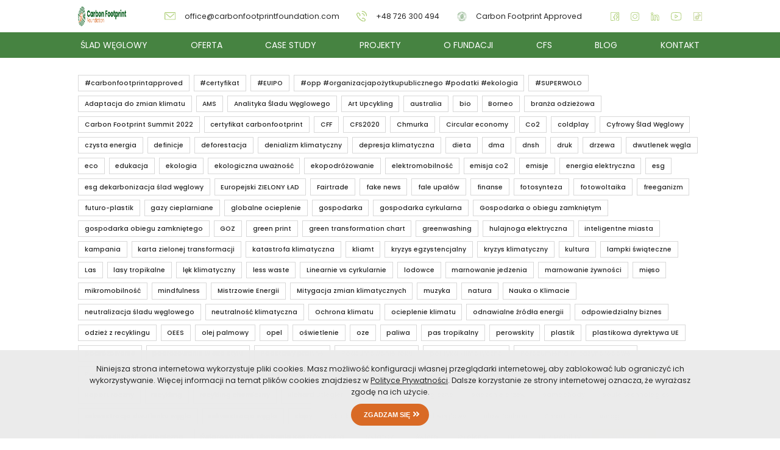

--- FILE ---
content_type: text/html; charset=UTF-8
request_url: https://carbonfootprintfoundation.com/tag/transformacja/
body_size: 22704
content:
<!DOCTYPE html>

<head>
    <meta charset="UTF-8">
    <meta name="viewport" content="width=device-width, initial-scale=1.0, minimum-scale=1.0, user-scalable=yes">
    <link rel="icon" href="https://carbonfootprintfoundation.com/wp-content/themes/carbonfootprintfoundation/images/favicon.ico" sizes="32x32">
    <title>Carbon Footprint Foundation </title>
    <meta prefix="og: http://ogp.me/ns#" property="og:type" content="website"/>
    <meta prefix="og: http://ogp.me/ns#" property="og:url" content="https://carbonfootprintfoundation.com"/>
    <meta prefix="og: http://ogp.me/ns#" property="og:title" content="Carbon Footprint Foundation"/>
    <meta prefix="og: http://ogp.me/ns#" property="og:description" content="to odpowiedź na wyzwania ekologiczne i klimatyczne, z którymi musi zmierzyć się współczesny świat."/>
    <meta prefix="og: http://ogp.me/ns#" property="og:image"
          content="https://carbonfootprintfoundation.com/wp-content/themes/carbonfootprintfoundation/images/share.jpg"/>
    <meta name="title" content="Carbon Footprint Foundation">
    <meta name="description" content="to odpowiedź na wyzwania ekologiczne i klimatyczne, z którymi musi zmierzyć się współczesny świat.">

    <script type="text/javascript">
        var ajaxurl = "https://carbonfootprintfoundation.com/wp-admin/admin-ajax.php";
    </script>

    <meta name='robots' content='max-image-preview:large' />
<link rel="alternate" type="application/rss+xml" title="Carbon Footprint Foundation &raquo; Kanał z wpisami otagowanymi jako transformacja" href="https://carbonfootprintfoundation.com/tag/transformacja/feed/" />
<style id='wp-img-auto-sizes-contain-inline-css' type='text/css'>
img:is([sizes=auto i],[sizes^="auto," i]){contain-intrinsic-size:3000px 1500px}
/*# sourceURL=wp-img-auto-sizes-contain-inline-css */
</style>
<style id='wp-emoji-styles-inline-css' type='text/css'>

	img.wp-smiley, img.emoji {
		display: inline !important;
		border: none !important;
		box-shadow: none !important;
		height: 1em !important;
		width: 1em !important;
		margin: 0 0.07em !important;
		vertical-align: -0.1em !important;
		background: none !important;
		padding: 0 !important;
	}
/*# sourceURL=wp-emoji-styles-inline-css */
</style>
<style id='classic-theme-styles-inline-css' type='text/css'>
/*! This file is auto-generated */
.wp-block-button__link{color:#fff;background-color:#32373c;border-radius:9999px;box-shadow:none;text-decoration:none;padding:calc(.667em + 2px) calc(1.333em + 2px);font-size:1.125em}.wp-block-file__button{background:#32373c;color:#fff;text-decoration:none}
/*# sourceURL=/wp-includes/css/classic-themes.min.css */
</style>
<link rel='stylesheet' id='trp-language-switcher-style-css' href='https://carbonfootprintfoundation.com/wp-content/plugins/translatepress-multilingual/assets/css/trp-language-switcher.css?ver=2.7.6' type='text/css' media='all' />
<link rel='stylesheet' id='style-css' href='https://carbonfootprintfoundation.com/wp-content/themes/carbonfootprintfoundation/dist/style.css?ver=1769841322' type='text/css' media='all' />
<link rel="https://api.w.org/" href="https://carbonfootprintfoundation.com/wp-json/" /><link rel="alternate" title="JSON" type="application/json" href="https://carbonfootprintfoundation.com/wp-json/wp/v2/tags/39" /><link rel="EditURI" type="application/rsd+xml" title="RSD" href="https://carbonfootprintfoundation.com/xmlrpc.php?rsd" />
<meta name="generator" content="WordPress 6.9" />
<link rel="alternate" hreflang="pl-PL" href="https://carbonfootprintfoundation.com/tag/transformacja/"/>
<link rel="alternate" hreflang="pl" href="https://carbonfootprintfoundation.com/tag/transformacja/"/>
		<style type="text/css" id="wp-custom-css">
			html {
    font-size: 16px;
}

@media (max-width: 1440px){
	html {
    font-size: 14px;
}
}

@media (max-width: 1024px){
	html {
    font-size: 11px;
}
}

@media (max-width: 768px){
	html {
    font-size: 21px;
}
}


.nav__desktop .nav__bottom-wrapper{
	width:100%
}

.nav__bottom-links{
	width:100%
}

.menu-menu-belka-container{
	width:100%;
	justify-content: center;
}
.nav__desktop .nav__bottom-wrapper .menu-menu-belka-container ul.menu {
    display: flex;
		justify-content: space-between
}

.nav__desktop .nav__bottom-wrapper .menu-menu-belka-container ul.menu a{
	padding:1rem 0.3rem;
}

.nav__desktop .nav__bottom-wrapper .menu-menu-belka-container li.menu-item-has-children > a:after{
	right: -1rem;
}

body{
	padding: 6.5rem 0 0;
}

/* @media (min-width: 1024px) {
	.nav__desktop .nav__bottom-wrapper .menu-menu-belka-container ul.menu a{
	font-size: 0.8rem;
	} */
	
	
	.nav__desktop .nav__main-contact-row{
	width: max-content;
	}
	
	.nav__desktop .nav__main-social img{
		height: 1rem
	}
	
	.nav__desktop .nav__main-contact-row img{
		height: 1rem
	}
	
	.nav__desktop .nav__main-logo 	img {
    height: 2.3rem;
	}
	
	.nav__desktop .nav__top-button {
   font-size: 0.7rem; 
}
}

.nav__desktop .nav__main-social img{
		height: 1.3rem
	}

.nav__desktop .nav__bottom-wrapper {
    justify-content: center;
}
	
	.nav__desktop .nav__main-contact-row img{
		height: 1.3rem
	}

.nav__desktop .nav__main-contact-row{
	margin-right: 2rem
}


.nav__desktop .nav__top-link img {
    height: 1.3rem
}

.homepage .business__icon {
    width: 35%;
}


.homepage .more__wrapper{
	justify-content: space-around;
	max-width: 100%
}

.business .support__boxes {
    justify-content: space-around;
}

.business .coop__boxes {
    justify-content: space-around;
}


.team__member-image img {
    height: 11rem;
    width: 11rem;
    border-radius: 50%;
}

.trace .diagram__image img {
    width: 80%;
		margin: auto;
}


.trace .choice__info {
    width: 100%;
}
.trace .choice__images {
    width: 0%;
}



		</style>
		<!-- Google Tag Manager -->
<script>(function(w,d,s,l,i){w[l]=w[l]||[];w[l].push({'gtm.start':
new Date().getTime(),event:'gtm.js'});var f=d.getElementsByTagName(s)[0],
j=d.createElement(s),dl=l!='dataLayer'?'&l='+l:'';j.async=true;j.src=
'https://www.googletagmanager.com/gtm.js?id='+i+dl;f.parentNode.insertBefore(j,f);
})(window,document,'script','dataLayer','GTM-WZW4889');</script>
<!-- End Google Tag Manager -->
<style id='wp-block-paragraph-inline-css' type='text/css'>
.is-small-text{font-size:.875em}.is-regular-text{font-size:1em}.is-large-text{font-size:2.25em}.is-larger-text{font-size:3em}.has-drop-cap:not(:focus):first-letter{float:left;font-size:8.4em;font-style:normal;font-weight:100;line-height:.68;margin:.05em .1em 0 0;text-transform:uppercase}body.rtl .has-drop-cap:not(:focus):first-letter{float:none;margin-left:.1em}p.has-drop-cap.has-background{overflow:hidden}:root :where(p.has-background){padding:1.25em 2.375em}:where(p.has-text-color:not(.has-link-color)) a{color:inherit}p.has-text-align-left[style*="writing-mode:vertical-lr"],p.has-text-align-right[style*="writing-mode:vertical-rl"]{rotate:180deg}
/*# sourceURL=https://carbonfootprintfoundation.com/wp-includes/blocks/paragraph/style.min.css */
</style>
<style id='global-styles-inline-css' type='text/css'>
:root{--wp--preset--aspect-ratio--square: 1;--wp--preset--aspect-ratio--4-3: 4/3;--wp--preset--aspect-ratio--3-4: 3/4;--wp--preset--aspect-ratio--3-2: 3/2;--wp--preset--aspect-ratio--2-3: 2/3;--wp--preset--aspect-ratio--16-9: 16/9;--wp--preset--aspect-ratio--9-16: 9/16;--wp--preset--color--black: #000000;--wp--preset--color--cyan-bluish-gray: #abb8c3;--wp--preset--color--white: #ffffff;--wp--preset--color--pale-pink: #f78da7;--wp--preset--color--vivid-red: #cf2e2e;--wp--preset--color--luminous-vivid-orange: #ff6900;--wp--preset--color--luminous-vivid-amber: #fcb900;--wp--preset--color--light-green-cyan: #7bdcb5;--wp--preset--color--vivid-green-cyan: #00d084;--wp--preset--color--pale-cyan-blue: #8ed1fc;--wp--preset--color--vivid-cyan-blue: #0693e3;--wp--preset--color--vivid-purple: #9b51e0;--wp--preset--gradient--vivid-cyan-blue-to-vivid-purple: linear-gradient(135deg,rgb(6,147,227) 0%,rgb(155,81,224) 100%);--wp--preset--gradient--light-green-cyan-to-vivid-green-cyan: linear-gradient(135deg,rgb(122,220,180) 0%,rgb(0,208,130) 100%);--wp--preset--gradient--luminous-vivid-amber-to-luminous-vivid-orange: linear-gradient(135deg,rgb(252,185,0) 0%,rgb(255,105,0) 100%);--wp--preset--gradient--luminous-vivid-orange-to-vivid-red: linear-gradient(135deg,rgb(255,105,0) 0%,rgb(207,46,46) 100%);--wp--preset--gradient--very-light-gray-to-cyan-bluish-gray: linear-gradient(135deg,rgb(238,238,238) 0%,rgb(169,184,195) 100%);--wp--preset--gradient--cool-to-warm-spectrum: linear-gradient(135deg,rgb(74,234,220) 0%,rgb(151,120,209) 20%,rgb(207,42,186) 40%,rgb(238,44,130) 60%,rgb(251,105,98) 80%,rgb(254,248,76) 100%);--wp--preset--gradient--blush-light-purple: linear-gradient(135deg,rgb(255,206,236) 0%,rgb(152,150,240) 100%);--wp--preset--gradient--blush-bordeaux: linear-gradient(135deg,rgb(254,205,165) 0%,rgb(254,45,45) 50%,rgb(107,0,62) 100%);--wp--preset--gradient--luminous-dusk: linear-gradient(135deg,rgb(255,203,112) 0%,rgb(199,81,192) 50%,rgb(65,88,208) 100%);--wp--preset--gradient--pale-ocean: linear-gradient(135deg,rgb(255,245,203) 0%,rgb(182,227,212) 50%,rgb(51,167,181) 100%);--wp--preset--gradient--electric-grass: linear-gradient(135deg,rgb(202,248,128) 0%,rgb(113,206,126) 100%);--wp--preset--gradient--midnight: linear-gradient(135deg,rgb(2,3,129) 0%,rgb(40,116,252) 100%);--wp--preset--font-size--small: 13px;--wp--preset--font-size--medium: 20px;--wp--preset--font-size--large: 36px;--wp--preset--font-size--x-large: 42px;--wp--preset--spacing--20: 0.44rem;--wp--preset--spacing--30: 0.67rem;--wp--preset--spacing--40: 1rem;--wp--preset--spacing--50: 1.5rem;--wp--preset--spacing--60: 2.25rem;--wp--preset--spacing--70: 3.38rem;--wp--preset--spacing--80: 5.06rem;--wp--preset--shadow--natural: 6px 6px 9px rgba(0, 0, 0, 0.2);--wp--preset--shadow--deep: 12px 12px 50px rgba(0, 0, 0, 0.4);--wp--preset--shadow--sharp: 6px 6px 0px rgba(0, 0, 0, 0.2);--wp--preset--shadow--outlined: 6px 6px 0px -3px rgb(255, 255, 255), 6px 6px rgb(0, 0, 0);--wp--preset--shadow--crisp: 6px 6px 0px rgb(0, 0, 0);}:where(.is-layout-flex){gap: 0.5em;}:where(.is-layout-grid){gap: 0.5em;}body .is-layout-flex{display: flex;}.is-layout-flex{flex-wrap: wrap;align-items: center;}.is-layout-flex > :is(*, div){margin: 0;}body .is-layout-grid{display: grid;}.is-layout-grid > :is(*, div){margin: 0;}:where(.wp-block-columns.is-layout-flex){gap: 2em;}:where(.wp-block-columns.is-layout-grid){gap: 2em;}:where(.wp-block-post-template.is-layout-flex){gap: 1.25em;}:where(.wp-block-post-template.is-layout-grid){gap: 1.25em;}.has-black-color{color: var(--wp--preset--color--black) !important;}.has-cyan-bluish-gray-color{color: var(--wp--preset--color--cyan-bluish-gray) !important;}.has-white-color{color: var(--wp--preset--color--white) !important;}.has-pale-pink-color{color: var(--wp--preset--color--pale-pink) !important;}.has-vivid-red-color{color: var(--wp--preset--color--vivid-red) !important;}.has-luminous-vivid-orange-color{color: var(--wp--preset--color--luminous-vivid-orange) !important;}.has-luminous-vivid-amber-color{color: var(--wp--preset--color--luminous-vivid-amber) !important;}.has-light-green-cyan-color{color: var(--wp--preset--color--light-green-cyan) !important;}.has-vivid-green-cyan-color{color: var(--wp--preset--color--vivid-green-cyan) !important;}.has-pale-cyan-blue-color{color: var(--wp--preset--color--pale-cyan-blue) !important;}.has-vivid-cyan-blue-color{color: var(--wp--preset--color--vivid-cyan-blue) !important;}.has-vivid-purple-color{color: var(--wp--preset--color--vivid-purple) !important;}.has-black-background-color{background-color: var(--wp--preset--color--black) !important;}.has-cyan-bluish-gray-background-color{background-color: var(--wp--preset--color--cyan-bluish-gray) !important;}.has-white-background-color{background-color: var(--wp--preset--color--white) !important;}.has-pale-pink-background-color{background-color: var(--wp--preset--color--pale-pink) !important;}.has-vivid-red-background-color{background-color: var(--wp--preset--color--vivid-red) !important;}.has-luminous-vivid-orange-background-color{background-color: var(--wp--preset--color--luminous-vivid-orange) !important;}.has-luminous-vivid-amber-background-color{background-color: var(--wp--preset--color--luminous-vivid-amber) !important;}.has-light-green-cyan-background-color{background-color: var(--wp--preset--color--light-green-cyan) !important;}.has-vivid-green-cyan-background-color{background-color: var(--wp--preset--color--vivid-green-cyan) !important;}.has-pale-cyan-blue-background-color{background-color: var(--wp--preset--color--pale-cyan-blue) !important;}.has-vivid-cyan-blue-background-color{background-color: var(--wp--preset--color--vivid-cyan-blue) !important;}.has-vivid-purple-background-color{background-color: var(--wp--preset--color--vivid-purple) !important;}.has-black-border-color{border-color: var(--wp--preset--color--black) !important;}.has-cyan-bluish-gray-border-color{border-color: var(--wp--preset--color--cyan-bluish-gray) !important;}.has-white-border-color{border-color: var(--wp--preset--color--white) !important;}.has-pale-pink-border-color{border-color: var(--wp--preset--color--pale-pink) !important;}.has-vivid-red-border-color{border-color: var(--wp--preset--color--vivid-red) !important;}.has-luminous-vivid-orange-border-color{border-color: var(--wp--preset--color--luminous-vivid-orange) !important;}.has-luminous-vivid-amber-border-color{border-color: var(--wp--preset--color--luminous-vivid-amber) !important;}.has-light-green-cyan-border-color{border-color: var(--wp--preset--color--light-green-cyan) !important;}.has-vivid-green-cyan-border-color{border-color: var(--wp--preset--color--vivid-green-cyan) !important;}.has-pale-cyan-blue-border-color{border-color: var(--wp--preset--color--pale-cyan-blue) !important;}.has-vivid-cyan-blue-border-color{border-color: var(--wp--preset--color--vivid-cyan-blue) !important;}.has-vivid-purple-border-color{border-color: var(--wp--preset--color--vivid-purple) !important;}.has-vivid-cyan-blue-to-vivid-purple-gradient-background{background: var(--wp--preset--gradient--vivid-cyan-blue-to-vivid-purple) !important;}.has-light-green-cyan-to-vivid-green-cyan-gradient-background{background: var(--wp--preset--gradient--light-green-cyan-to-vivid-green-cyan) !important;}.has-luminous-vivid-amber-to-luminous-vivid-orange-gradient-background{background: var(--wp--preset--gradient--luminous-vivid-amber-to-luminous-vivid-orange) !important;}.has-luminous-vivid-orange-to-vivid-red-gradient-background{background: var(--wp--preset--gradient--luminous-vivid-orange-to-vivid-red) !important;}.has-very-light-gray-to-cyan-bluish-gray-gradient-background{background: var(--wp--preset--gradient--very-light-gray-to-cyan-bluish-gray) !important;}.has-cool-to-warm-spectrum-gradient-background{background: var(--wp--preset--gradient--cool-to-warm-spectrum) !important;}.has-blush-light-purple-gradient-background{background: var(--wp--preset--gradient--blush-light-purple) !important;}.has-blush-bordeaux-gradient-background{background: var(--wp--preset--gradient--blush-bordeaux) !important;}.has-luminous-dusk-gradient-background{background: var(--wp--preset--gradient--luminous-dusk) !important;}.has-pale-ocean-gradient-background{background: var(--wp--preset--gradient--pale-ocean) !important;}.has-electric-grass-gradient-background{background: var(--wp--preset--gradient--electric-grass) !important;}.has-midnight-gradient-background{background: var(--wp--preset--gradient--midnight) !important;}.has-small-font-size{font-size: var(--wp--preset--font-size--small) !important;}.has-medium-font-size{font-size: var(--wp--preset--font-size--medium) !important;}.has-large-font-size{font-size: var(--wp--preset--font-size--large) !important;}.has-x-large-font-size{font-size: var(--wp--preset--font-size--x-large) !important;}
/*# sourceURL=global-styles-inline-css */
</style>
</head>

<body class="archive tag tag-transformacja tag-39 wp-theme-carbonfootprintfoundation translatepress-pl_PL"><!-- Google Tag Manager (noscript) -->
<noscript><iframe src="https://www.googletagmanager.com/ns.html?id=GTM-WZW4889"
height="0" width="0" style="display:none;visibility:hidden"></iframe></noscript>
<!-- End Google Tag Manager (noscript) -->

<nav class="nav__desktop">
        <div class="nav__main">
                <div class="container">
            <div class="nav__main-wrapper">
                <div class="nav__main-left">
                    <a href="https://carbonfootprintfoundation.com" class="nav__main-logo">
                        <img width="2507" height="512" src="https://carbonfootprintfoundation.com/wp-content/uploads/2023/07/Group-2-11.png" class="attachment-full size-full" alt="" decoding="async" fetchpriority="high" srcset="https://carbonfootprintfoundation.com/wp-content/uploads/2023/07/Group-2-11.png 2507w, https://carbonfootprintfoundation.com/wp-content/uploads/2023/07/Group-2-11-300x61.png 300w, https://carbonfootprintfoundation.com/wp-content/uploads/2023/07/Group-2-11-1024x209.png 1024w, https://carbonfootprintfoundation.com/wp-content/uploads/2023/07/Group-2-11-768x157.png 768w, https://carbonfootprintfoundation.com/wp-content/uploads/2023/07/Group-2-11-1536x314.png 1536w, https://carbonfootprintfoundation.com/wp-content/uploads/2023/07/Group-2-11-2048x418.png 2048w, https://carbonfootprintfoundation.com/wp-content/uploads/2023/07/Group-2-11-18x4.png 18w" sizes="(max-width: 2507px) 100vw, 2507px" />                    </a>
                    <div class="nav__main-contact">
                                                    <a href="/cdn-cgi/l/email-protection#ff909999969c9abf9c9e8d9d90919990908b8f8d96918b99908a919b9e8b969091d19c9092" class="nav__main-contact-row">
                                <img src="https://carbonfootprintfoundation.com/wp-content/themes/carbonfootprintfoundation/images/mail.svg" alt="email"/>
                                <span class="__cf_email__" data-cfemail="dbb4bdbdb2b8be9bb8baa9b9b4b5bdb4b4afaba9b2b5afbdb4aeb5bfbaafb2b4b5f5b8b4b6">[email&#160;protected]</span>                            </a>
                                                                            <a href="tel:+48	726300494" class="nav__main-contact-row">
                                <img src="https://carbonfootprintfoundation.com/wp-content/themes/carbonfootprintfoundation/images/phone.svg" alt="telefon"/>
                                +48 	726 300 494                            </a>
                                                                            <a href="https://carbonfootprintapproved.com/en/" target="_blank" tilte="Carbon Footprint Approved" class="nav__main-contact-row">
                                <img src="https://carbonfootprintfoundation.com/wp-content/uploads/2023/09/logo4_RGB_Carbon-Footprint-Approved.png" alt="Carbon Footprint Approved"/>                                Carbon Footprint Approved                            </a>
                                            </div>
                </div>
                <div class="nav__main-socials">
                                                                        <a href="https://www.facebook.com/carbonfootprintfoundation/" target="_blank" class="nav__main-social">
                                <img width="1" height="1" src="https://carbonfootprintfoundation.com/wp-content/uploads/2021/12/Group-4.svg" class="attachment-full size-full" alt="" decoding="async" />                            </a>
                                                                                                <a href="https://www.instagram.com/carbonfootprintfoundation/" target="_blank" class="nav__main-social">
                                <img width="1" height="1" src="https://carbonfootprintfoundation.com/wp-content/uploads/2021/12/Group.svg" class="attachment-full size-full" alt="" decoding="async" />                            </a>
                                                                                                <a href="https://www.linkedin.com/company/carbonfootprint-foundation/" target="_blank" class="nav__main-social">
                                <img width="1" height="1" src="https://carbonfootprintfoundation.com/wp-content/uploads/2021/12/Group-2.svg" class="attachment-full size-full" alt="" decoding="async" />                            </a>
                                                                                                <a href="https://www.youtube.com/channel/UCIVD4En3IRHb-XZw-ZOYrRQ" target="_blank" class="nav__main-social">
                                <img width="1" height="1" src="https://carbonfootprintfoundation.com/wp-content/uploads/2021/12/Group-1.svg" class="attachment-full size-full" alt="" decoding="async" />                            </a>
                                                                                                <a href="https://www.tiktok.com/@carbonfootprint_fundacja?_t=8UAP774W3t7&_r=1" target="_blank" class="nav__main-social">
                                <img width="1080" height="1080" src="https://carbonfootprintfoundation.com/wp-content/uploads/2022/07/Projekt-bez-tytulu-17-1.png" class="attachment-full size-full" alt="" decoding="async" srcset="https://carbonfootprintfoundation.com/wp-content/uploads/2022/07/Projekt-bez-tytulu-17-1.png 1080w, https://carbonfootprintfoundation.com/wp-content/uploads/2022/07/Projekt-bez-tytulu-17-1-300x300.png 300w, https://carbonfootprintfoundation.com/wp-content/uploads/2022/07/Projekt-bez-tytulu-17-1-1024x1024.png 1024w, https://carbonfootprintfoundation.com/wp-content/uploads/2022/07/Projekt-bez-tytulu-17-1-150x150.png 150w, https://carbonfootprintfoundation.com/wp-content/uploads/2022/07/Projekt-bez-tytulu-17-1-768x768.png 768w, https://carbonfootprintfoundation.com/wp-content/uploads/2022/07/Projekt-bez-tytulu-17-1-12x12.png 12w" sizes="(max-width: 1080px) 100vw, 1080px" />                            </a>
                                                            </div>
            </div>
        </div>
    </div>
    <div class="nav__bottom">
        <div class="container">
            <div class="nav__bottom-wrapper">
                <div class="nav__bottom-links">
                    <div class="menu-menu-belka-container"><ul id="menu-menu-belka" class="menu"><li id="menu-item-4250" class="menu-item menu-item-type-post_type menu-item-object-page menu-item-4250"><a href="https://carbonfootprintfoundation.com/slad-weglowy/">Ślad węglowy</a></li>
<li id="menu-item-4251" class="menu-item menu-item-type-post_type menu-item-object-page menu-item-4251"><a href="https://carbonfootprintfoundation.com/dla-biznesu/">Oferta</a></li>
<li id="menu-item-6549" class="menu-item menu-item-type-post_type menu-item-object-page menu-item-6549"><a href="https://carbonfootprintfoundation.com/case-study/">Case study</a></li>
<li id="menu-item-6550" class="menu-item menu-item-type-post_type menu-item-object-page menu-item-6550"><a href="https://carbonfootprintfoundation.com/projekty/">Projekty</a></li>
<li id="menu-item-6548" class="menu-item menu-item-type-post_type menu-item-object-page menu-item-6548"><a href="https://carbonfootprintfoundation.com/o-fundacji/">O fundacji</a></li>
<li id="menu-item-5957" class="menu-item menu-item-type-post_type menu-item-object-page menu-item-5957"><a href="https://carbonfootprintfoundation.com/cfs/">CFS</a></li>
<li id="menu-item-4252" class="menu-item menu-item-type-post_type menu-item-object-page menu-item-4252"><a href="https://carbonfootprintfoundation.com/baza-wiedzy/">Blog</a></li>
<li id="menu-item-6493" class="menu-item menu-item-type-post_type menu-item-object-page menu-item-6493"><a href="https://carbonfootprintfoundation.com/kontakt/">Kontakt</a></li>
</ul></div>                </div>
                <!---<div class="nav__bottom-extra">
                    <a href="#" class="nav__bottom-extra-search">
                        <img src="https://carbonfootprintfoundation.com/wp-content/themes/carbonfootprintfoundation/images/search.svg" alt="email"/>
                    </a>
                    <a href="#" class="nav__bottom-extra-lang">
                        EN
                    </a>
                </div> ---->
            </div>
        </div>
    </div>
</nav>




<nav class="nav__mobile">
    <div class="container">
        <div class="nav__wrapper">
            <a href="https://carbonfootprintfoundation.com" class="nav__logo">
                <img width="2507" height="512" src="https://carbonfootprintfoundation.com/wp-content/uploads/2023/07/Group-2-11.png" class="attachment-full size-full" alt="" decoding="async" srcset="https://carbonfootprintfoundation.com/wp-content/uploads/2023/07/Group-2-11.png 2507w, https://carbonfootprintfoundation.com/wp-content/uploads/2023/07/Group-2-11-300x61.png 300w, https://carbonfootprintfoundation.com/wp-content/uploads/2023/07/Group-2-11-1024x209.png 1024w, https://carbonfootprintfoundation.com/wp-content/uploads/2023/07/Group-2-11-768x157.png 768w, https://carbonfootprintfoundation.com/wp-content/uploads/2023/07/Group-2-11-1536x314.png 1536w, https://carbonfootprintfoundation.com/wp-content/uploads/2023/07/Group-2-11-2048x418.png 2048w, https://carbonfootprintfoundation.com/wp-content/uploads/2023/07/Group-2-11-18x4.png 18w" sizes="(max-width: 2507px) 100vw, 2507px" />            </a>
            <div class="nav__right">
                <div class="nav__burger">
                    <img src="https://carbonfootprintfoundation.com/wp-content/themes/carbonfootprintfoundation/images/burger.svg" alt="otwórz menu" class="burger" width="25" height="18">
                    <img src="https://carbonfootprintfoundation.com/wp-content/themes/carbonfootprintfoundation/images/burger-close.svg" alt="zamknij menu" class="close" width="19" height="19">
                </div>
            </div>
        </div>
    </div>

    <div class="nav__menu">
        <div class="nav__menu-top">

        </div>
        <div class="nav__menu-bottom">
            <div class="menu-menu-belka-container"><ul id="menu-menu-belka-1" class="menu"><li class="menu-item menu-item-type-post_type menu-item-object-page menu-item-4250"><a href="https://carbonfootprintfoundation.com/slad-weglowy/">Ślad węglowy</a></li>
<li class="menu-item menu-item-type-post_type menu-item-object-page menu-item-4251"><a href="https://carbonfootprintfoundation.com/dla-biznesu/">Oferta</a></li>
<li class="menu-item menu-item-type-post_type menu-item-object-page menu-item-6549"><a href="https://carbonfootprintfoundation.com/case-study/">Case study</a></li>
<li class="menu-item menu-item-type-post_type menu-item-object-page menu-item-6550"><a href="https://carbonfootprintfoundation.com/projekty/">Projekty</a></li>
<li class="menu-item menu-item-type-post_type menu-item-object-page menu-item-6548"><a href="https://carbonfootprintfoundation.com/o-fundacji/">O fundacji</a></li>
<li class="menu-item menu-item-type-post_type menu-item-object-page menu-item-5957"><a href="https://carbonfootprintfoundation.com/cfs/">CFS</a></li>
<li class="menu-item menu-item-type-post_type menu-item-object-page menu-item-4252"><a href="https://carbonfootprintfoundation.com/baza-wiedzy/">Blog</a></li>
<li class="menu-item menu-item-type-post_type menu-item-object-page menu-item-6493"><a href="https://carbonfootprintfoundation.com/kontakt/">Kontakt</a></li>
</ul></div>        </div>
        <div class="nav__menu-buttons">
                    </div>
        <div class="nav__menu-socials">
                                            <a href="https://www.facebook.com/carbonfootprintfoundation/" target="_blank" class="nav__menu-social">
                    <img width="1" height="1" src="https://carbonfootprintfoundation.com/wp-content/uploads/2021/12/Group-4.svg" class="attachment-full size-full" alt="" decoding="async" />                </a>
                                            <a href="https://www.instagram.com/carbonfootprintfoundation/" target="_blank" class="nav__menu-social">
                    <img width="1" height="1" src="https://carbonfootprintfoundation.com/wp-content/uploads/2021/12/Group.svg" class="attachment-full size-full" alt="" decoding="async" />                </a>
                                            <a href="https://www.linkedin.com/company/carbonfootprint-foundation/" target="_blank" class="nav__menu-social">
                    <img width="1" height="1" src="https://carbonfootprintfoundation.com/wp-content/uploads/2021/12/Group-2.svg" class="attachment-full size-full" alt="" decoding="async" />                </a>
                                            <a href="https://www.youtube.com/channel/UCIVD4En3IRHb-XZw-ZOYrRQ" target="_blank" class="nav__menu-social">
                    <img width="1" height="1" src="https://carbonfootprintfoundation.com/wp-content/uploads/2021/12/Group-1.svg" class="attachment-full size-full" alt="" decoding="async" />                </a>
                                            <a href="https://www.tiktok.com/@carbonfootprint_fundacja?_t=8UAP774W3t7&_r=1" target="_blank" class="nav__menu-social">
                    <img width="1080" height="1080" src="https://carbonfootprintfoundation.com/wp-content/uploads/2022/07/Projekt-bez-tytulu-17-1.png" class="attachment-full size-full" alt="" decoding="async" srcset="https://carbonfootprintfoundation.com/wp-content/uploads/2022/07/Projekt-bez-tytulu-17-1.png 1080w, https://carbonfootprintfoundation.com/wp-content/uploads/2022/07/Projekt-bez-tytulu-17-1-300x300.png 300w, https://carbonfootprintfoundation.com/wp-content/uploads/2022/07/Projekt-bez-tytulu-17-1-1024x1024.png 1024w, https://carbonfootprintfoundation.com/wp-content/uploads/2022/07/Projekt-bez-tytulu-17-1-150x150.png 150w, https://carbonfootprintfoundation.com/wp-content/uploads/2022/07/Projekt-bez-tytulu-17-1-768x768.png 768w, https://carbonfootprintfoundation.com/wp-content/uploads/2022/07/Projekt-bez-tytulu-17-1-12x12.png 12w" sizes="(max-width: 1080px) 100vw, 1080px" />                </a>
                    </div>
    </div>
</nav>
<div class="cookies">
    <div class="container">
        <div class="cookies__wrapper">
            <div class="cookies__text">
                <p>Niniejsza strona internetowa wykorzystuje pliki cookies. Masz możliwość konfiguracji własnej przeglądarki internetowej, aby zablokować lub ograniczyć ich wykorzystywanie. Więcej informacji na temat plików cookies znajdziesz w <a href="https://beta.carbonfootprintfoundation.com/polityka-prywatnosci/" target="_blank" rel="noopener"><span style="text-decoration: underline">Polityce Prywatności</span></a>. Dalsze korzystanie ze strony internetowej oznacza, że wyrażasz zgodę na ich użycie.</p>
            </div>
            <button class="cookies__button button">
                Zgadzam się
            </button>
        </div>
    </div>
</div>




<div class="blogpage">
    <div class="container">
        <div class="blogpage__filters blogpage__filters--tags">
                                                            <a href="https://carbonfootprintfoundation.com/tag/carbonfootprintapproved/"
                       data-tagegory="176" class="blogpage__filter">
                        #carbonfootprintapproved                    </a>
                                                                <a href="https://carbonfootprintfoundation.com/tag/certyfikat/"
                       data-tagegory="175" class="blogpage__filter">
                        #certyfikat                    </a>
                                                                <a href="https://carbonfootprintfoundation.com/tag/euipo/"
                       data-tagegory="177" class="blogpage__filter">
                        #EUIPO                    </a>
                                                                <a href="https://carbonfootprintfoundation.com/tag/opp-organizacjapozytkupublicznego-podatki-ekologia/"
                       data-tagegory="179" class="blogpage__filter">
                        #opp #organizacjapożytkupublicznego #podatki #ekologia                    </a>
                                                                <a href="https://carbonfootprintfoundation.com/tag/superwolo/"
                       data-tagegory="167" class="blogpage__filter">
                        #SUPERWOLO                    </a>
                                                                <a href="https://carbonfootprintfoundation.com/tag/adaptacja-do-zmian-klimatu/"
                       data-tagegory="134" class="blogpage__filter">
                        Adaptacja do zmian klimatu                    </a>
                                                                <a href="https://carbonfootprintfoundation.com/tag/ams/"
                       data-tagegory="118" class="blogpage__filter">
                        AMS                    </a>
                                                                <a href="https://carbonfootprintfoundation.com/tag/analityka-sladu-weglowego/"
                       data-tagegory="203" class="blogpage__filter">
                        Analityka Śladu Węglowego                    </a>
                                                                <a href="https://carbonfootprintfoundation.com/tag/art-upcykling/"
                       data-tagegory="141" class="blogpage__filter">
                        Art Upcykling                    </a>
                                                                <a href="https://carbonfootprintfoundation.com/tag/australia/"
                       data-tagegory="23" class="blogpage__filter">
                        australia                    </a>
                                                                <a href="https://carbonfootprintfoundation.com/tag/bio/"
                       data-tagegory="41" class="blogpage__filter">
                        bio                    </a>
                                                                <a href="https://carbonfootprintfoundation.com/tag/borneo/"
                       data-tagegory="155" class="blogpage__filter">
                        Borneo                    </a>
                                                                <a href="https://carbonfootprintfoundation.com/tag/branza-odziezowa/"
                       data-tagegory="81" class="blogpage__filter">
                        branża odzieżowa                    </a>
                                                                <a href="https://carbonfootprintfoundation.com/tag/carbon-footprint-summit-2022/"
                       data-tagegory="162" class="blogpage__filter">
                        Carbon Footprint Summit 2022                    </a>
                                                                <a href="https://carbonfootprintfoundation.com/tag/certyfikat-carbonfootprint/"
                       data-tagegory="178" class="blogpage__filter">
                        certyfikat carbonfootprint                    </a>
                                                                <a href="https://carbonfootprintfoundation.com/tag/cff/"
                       data-tagegory="209" class="blogpage__filter">
                        CFF                    </a>
                                                                <a href="https://carbonfootprintfoundation.com/tag/cfs2020/"
                       data-tagegory="48" class="blogpage__filter">
                        CFS2020                    </a>
                                                                <a href="https://carbonfootprintfoundation.com/tag/chmurka/"
                       data-tagegory="206" class="blogpage__filter">
                        Chmurka                    </a>
                                                                <a href="https://carbonfootprintfoundation.com/tag/circular-economy/"
                       data-tagegory="115" class="blogpage__filter">
                        Circular economy                    </a>
                                                                <a href="https://carbonfootprintfoundation.com/tag/co2/"
                       data-tagegory="54" class="blogpage__filter">
                        Co2                    </a>
                                                                <a href="https://carbonfootprintfoundation.com/tag/coldplay/"
                       data-tagegory="16" class="blogpage__filter">
                        coldplay                    </a>
                                                                <a href="https://carbonfootprintfoundation.com/tag/cyfrowy-slad-weglowy/"
                       data-tagegory="202" class="blogpage__filter">
                        Cyfrowy Ślad Węglowy                    </a>
                                                                <a href="https://carbonfootprintfoundation.com/tag/czysta-energia/"
                       data-tagegory="38" class="blogpage__filter">
                        czysta energia                    </a>
                                                                <a href="https://carbonfootprintfoundation.com/tag/definicje/"
                       data-tagegory="6" class="blogpage__filter">
                        definicje                    </a>
                                                                <a href="https://carbonfootprintfoundation.com/tag/deforestacja/"
                       data-tagegory="65" class="blogpage__filter">
                        deforestacja                    </a>
                                                                <a href="https://carbonfootprintfoundation.com/tag/denializm-klimatyczny/"
                       data-tagegory="70" class="blogpage__filter">
                        denializm klimatyczny                    </a>
                                                                <a href="https://carbonfootprintfoundation.com/tag/depresja-klimatyczna/"
                       data-tagegory="146" class="blogpage__filter">
                        depresja klimatyczna                    </a>
                                                                <a href="https://carbonfootprintfoundation.com/tag/dieta/"
                       data-tagegory="4" class="blogpage__filter">
                        dieta                    </a>
                                                                <a href="https://carbonfootprintfoundation.com/tag/dma/"
                       data-tagegory="197" class="blogpage__filter">
                        dma                    </a>
                                                                <a href="https://carbonfootprintfoundation.com/tag/dnsh/"
                       data-tagegory="198" class="blogpage__filter">
                        dnsh                    </a>
                                                                <a href="https://carbonfootprintfoundation.com/tag/druk/"
                       data-tagegory="43" class="blogpage__filter">
                        druk                    </a>
                                                                <a href="https://carbonfootprintfoundation.com/tag/drzewa/"
                       data-tagegory="30" class="blogpage__filter">
                        drzewa                    </a>
                                                                <a href="https://carbonfootprintfoundation.com/tag/dwutlenek-wegla/"
                       data-tagegory="99" class="blogpage__filter">
                        dwutlenek węgla                    </a>
                                                                <a href="https://carbonfootprintfoundation.com/tag/eco/"
                       data-tagegory="46" class="blogpage__filter">
                        eco                    </a>
                                                                <a href="https://carbonfootprintfoundation.com/tag/edukacja/"
                       data-tagegory="185" class="blogpage__filter">
                        edukacja                    </a>
                                                                <a href="https://carbonfootprintfoundation.com/tag/ekologia/"
                       data-tagegory="7" class="blogpage__filter">
                        ekologia                    </a>
                                                                <a href="https://carbonfootprintfoundation.com/tag/ekologiczna-uwaznosc/"
                       data-tagegory="77" class="blogpage__filter">
                        ekologiczna uważność                    </a>
                                                                <a href="https://carbonfootprintfoundation.com/tag/ekopodrozowanie/"
                       data-tagegory="156" class="blogpage__filter">
                        ekopodróżowanie                    </a>
                                                                <a href="https://carbonfootprintfoundation.com/tag/elektromobilnosc/"
                       data-tagegory="44" class="blogpage__filter">
                        elektromobilność                    </a>
                                                                <a href="https://carbonfootprintfoundation.com/tag/emisja-co2/"
                       data-tagegory="66" class="blogpage__filter">
                        emisja co2                    </a>
                                                                <a href="https://carbonfootprintfoundation.com/tag/emisje/"
                       data-tagegory="55" class="blogpage__filter">
                        emisje                    </a>
                                                                <a href="https://carbonfootprintfoundation.com/tag/energia-elektryczna/"
                       data-tagegory="58" class="blogpage__filter">
                        energia elektryczna                    </a>
                                                                <a href="https://carbonfootprintfoundation.com/tag/esg/"
                       data-tagegory="196" class="blogpage__filter">
                        esg                    </a>
                                                                <a href="https://carbonfootprintfoundation.com/tag/esg-dekarbonizacja-slad-weglowy/"
                       data-tagegory="180" class="blogpage__filter">
                        esg dekarbonizacja ślad węglowy                    </a>
                                                                <a href="https://carbonfootprintfoundation.com/tag/europejski-zielony-lad/"
                       data-tagegory="132" class="blogpage__filter">
                        Europejski ZIELONY ŁAD                    </a>
                                                                <a href="https://carbonfootprintfoundation.com/tag/fairtrade/"
                       data-tagegory="37" class="blogpage__filter">
                        Fairtrade                    </a>
                                                                <a href="https://carbonfootprintfoundation.com/tag/fake-news/"
                       data-tagegory="40" class="blogpage__filter">
                        fake news                    </a>
                                                                <a href="https://carbonfootprintfoundation.com/tag/fale-upalow/"
                       data-tagegory="171" class="blogpage__filter">
                        fale upałów                    </a>
                                                                <a href="https://carbonfootprintfoundation.com/tag/finanse/"
                       data-tagegory="34" class="blogpage__filter">
                        finanse                    </a>
                                                                <a href="https://carbonfootprintfoundation.com/tag/fotosynteza/"
                       data-tagegory="98" class="blogpage__filter">
                        fotosynteza                    </a>
                                                                <a href="https://carbonfootprintfoundation.com/tag/fotowoltaika/"
                       data-tagegory="35" class="blogpage__filter">
                        fotowoltaika                    </a>
                                                                <a href="https://carbonfootprintfoundation.com/tag/freeganizm-2/"
                       data-tagegory="72" class="blogpage__filter">
                        freeganizm                    </a>
                                                                <a href="https://carbonfootprintfoundation.com/tag/futuro-plastik/"
                       data-tagegory="139" class="blogpage__filter">
                        futuro-plastik                    </a>
                                                                <a href="https://carbonfootprintfoundation.com/tag/gazy-cieplarniane/"
                       data-tagegory="57" class="blogpage__filter">
                        gazy cieplarniane                    </a>
                                                                <a href="https://carbonfootprintfoundation.com/tag/globalne-ocieplenie/"
                       data-tagegory="29" class="blogpage__filter">
                        globalne ocieplenie                    </a>
                                                                <a href="https://carbonfootprintfoundation.com/tag/gospodarka/"
                       data-tagegory="56" class="blogpage__filter">
                        gospodarka                    </a>
                                                                <a href="https://carbonfootprintfoundation.com/tag/gospodarka-cyrkularna/"
                       data-tagegory="21" class="blogpage__filter">
                        gospodarka cyrkularna                    </a>
                                                                <a href="https://carbonfootprintfoundation.com/tag/gospodarka-o-obiegu-zamknietym/"
                       data-tagegory="114" class="blogpage__filter">
                        Gospodarka o obiegu zamkniętym                    </a>
                                                                <a href="https://carbonfootprintfoundation.com/tag/gospodarka-obiegu-zamknietego/"
                       data-tagegory="22" class="blogpage__filter">
                        gospodarka obiegu zamkniętego                    </a>
                                                                <a href="https://carbonfootprintfoundation.com/tag/goz/"
                       data-tagegory="113" class="blogpage__filter">
                        GOZ                    </a>
                                                                <a href="https://carbonfootprintfoundation.com/tag/green-print/"
                       data-tagegory="42" class="blogpage__filter">
                        green print                    </a>
                                                                <a href="https://carbonfootprintfoundation.com/tag/green-transformation-chart/"
                       data-tagegory="89" class="blogpage__filter">
                        green transformation chart                    </a>
                                                                <a href="https://carbonfootprintfoundation.com/tag/greenwashing/"
                       data-tagegory="8" class="blogpage__filter">
                        greenwashing                    </a>
                                                                <a href="https://carbonfootprintfoundation.com/tag/hulajnoga-elektryczna/"
                       data-tagegory="101" class="blogpage__filter">
                        hulajnoga elektryczna                    </a>
                                                                <a href="https://carbonfootprintfoundation.com/tag/inteligentne-miasta/"
                       data-tagegory="117" class="blogpage__filter">
                        inteligentne miasta                    </a>
                                                                <a href="https://carbonfootprintfoundation.com/tag/kampania/"
                       data-tagegory="194" class="blogpage__filter">
                        kampania                    </a>
                                                                <a href="https://carbonfootprintfoundation.com/tag/karta-zielonej-transformacji/"
                       data-tagegory="87" class="blogpage__filter">
                        karta zielonej transformacji                    </a>
                                                                <a href="https://carbonfootprintfoundation.com/tag/katastrofa-klimatyczna/"
                       data-tagegory="110" class="blogpage__filter">
                        katastrofa klimatyczna                    </a>
                                                                <a href="https://carbonfootprintfoundation.com/tag/kliamt/"
                       data-tagegory="160" class="blogpage__filter">
                        kliamt                    </a>
                                                                <a href="https://carbonfootprintfoundation.com/tag/kryzys-egzystencjalny/"
                       data-tagegory="148" class="blogpage__filter">
                        kryzys egzystencjalny                    </a>
                                                                <a href="https://carbonfootprintfoundation.com/tag/kryzys-klimatyczny/"
                       data-tagegory="147" class="blogpage__filter">
                        kryzys klimatyczny                    </a>
                                                                <a href="https://carbonfootprintfoundation.com/tag/kultura/"
                       data-tagegory="17" class="blogpage__filter">
                        kultura                    </a>
                                                                <a href="https://carbonfootprintfoundation.com/tag/lampki-swiateczne/"
                       data-tagegory="59" class="blogpage__filter">
                        lampki świąteczne                    </a>
                                                                <a href="https://carbonfootprintfoundation.com/tag/las/"
                       data-tagegory="126" class="blogpage__filter">
                        Las                    </a>
                                                                <a href="https://carbonfootprintfoundation.com/tag/lasy-tropikalne/"
                       data-tagegory="153" class="blogpage__filter">
                        lasy tropikalne                    </a>
                                                                <a href="https://carbonfootprintfoundation.com/tag/lek-klimatyczny/"
                       data-tagegory="78" class="blogpage__filter">
                        lęk klimatyczny                    </a>
                                                                <a href="https://carbonfootprintfoundation.com/tag/less-waste/"
                       data-tagegory="138" class="blogpage__filter">
                        less waste                    </a>
                                                                <a href="https://carbonfootprintfoundation.com/tag/linearnie-vs-cyrkularnie/"
                       data-tagegory="116" class="blogpage__filter">
                        Linearnie vs cyrkularnie                    </a>
                                                                <a href="https://carbonfootprintfoundation.com/tag/lodowce/"
                       data-tagegory="76" class="blogpage__filter">
                        lodowce                    </a>
                                                                <a href="https://carbonfootprintfoundation.com/tag/marnowanie-jedzenia-2/"
                       data-tagegory="73" class="blogpage__filter">
                        marnowanie jedzenia                    </a>
                                                                <a href="https://carbonfootprintfoundation.com/tag/marnowanie-zywnosci/"
                       data-tagegory="11" class="blogpage__filter">
                        marnowanie żywności                    </a>
                                                                <a href="https://carbonfootprintfoundation.com/tag/mieso/"
                       data-tagegory="19" class="blogpage__filter">
                        mięso                    </a>
                                                                <a href="https://carbonfootprintfoundation.com/tag/mikromobilnosc/"
                       data-tagegory="100" class="blogpage__filter">
                        mikromobilność                    </a>
                                                                <a href="https://carbonfootprintfoundation.com/tag/mindfulness/"
                       data-tagegory="79" class="blogpage__filter">
                        mindfulness                    </a>
                                                                <a href="https://carbonfootprintfoundation.com/tag/mistrzowie-energii/"
                       data-tagegory="200" class="blogpage__filter">
                        Mistrzowie Energii                    </a>
                                                                <a href="https://carbonfootprintfoundation.com/tag/mitygacja-zmian-klimatycznych/"
                       data-tagegory="124" class="blogpage__filter">
                        Mitygacja zmian klimatycznych                    </a>
                                                                <a href="https://carbonfootprintfoundation.com/tag/muzyka/"
                       data-tagegory="18" class="blogpage__filter">
                        muzyka                    </a>
                                                                <a href="https://carbonfootprintfoundation.com/tag/natura/"
                       data-tagegory="159" class="blogpage__filter">
                        natura                    </a>
                                                                <a href="https://carbonfootprintfoundation.com/tag/nauka-o-klimacie/"
                       data-tagegory="112" class="blogpage__filter">
                        Nauka o Klimacie                    </a>
                                                                <a href="https://carbonfootprintfoundation.com/tag/neutralizacja-sladu-weglowego/"
                       data-tagegory="97" class="blogpage__filter">
                        neutralizacja śladu węglowego                    </a>
                                                                <a href="https://carbonfootprintfoundation.com/tag/neutralnosc-klimatyczna/"
                       data-tagegory="90" class="blogpage__filter">
                        neutralność klimatyczna                    </a>
                                                                <a href="https://carbonfootprintfoundation.com/tag/ochrona-klimatu/"
                       data-tagegory="129" class="blogpage__filter">
                        Ochrona klimatu                    </a>
                                                                <a href="https://carbonfootprintfoundation.com/tag/ocieplenie-klimatu/"
                       data-tagegory="67" class="blogpage__filter">
                        ocieplenie klimatu                    </a>
                                                                <a href="https://carbonfootprintfoundation.com/tag/odnawialne-zrodla-energii/"
                       data-tagegory="32" class="blogpage__filter">
                        odnawialne źródła energii                    </a>
                                                                <a href="https://carbonfootprintfoundation.com/tag/odpowiedzialny-biznes/"
                       data-tagegory="49" class="blogpage__filter">
                        odpowiedzialny biznes                    </a>
                                                                <a href="https://carbonfootprintfoundation.com/tag/odziez-z-recyklingu/"
                       data-tagegory="137" class="blogpage__filter">
                        odzież z recyklingu                    </a>
                                                                <a href="https://carbonfootprintfoundation.com/tag/oees/"
                       data-tagegory="208" class="blogpage__filter">
                        OEES                    </a>
                                                                <a href="https://carbonfootprintfoundation.com/tag/olej-palmowy/"
                       data-tagegory="68" class="blogpage__filter">
                        olej palmowy                    </a>
                                                                <a href="https://carbonfootprintfoundation.com/tag/opel/"
                       data-tagegory="45" class="blogpage__filter">
                        opel                    </a>
                                                                <a href="https://carbonfootprintfoundation.com/tag/oswietlenie/"
                       data-tagegory="60" class="blogpage__filter">
                        oświetlenie                    </a>
                                                                <a href="https://carbonfootprintfoundation.com/tag/oze/"
                       data-tagegory="85" class="blogpage__filter">
                        oze                    </a>
                                                                <a href="https://carbonfootprintfoundation.com/tag/paliwa/"
                       data-tagegory="173" class="blogpage__filter">
                        paliwa                    </a>
                                                                <a href="https://carbonfootprintfoundation.com/tag/pas-tropikalny/"
                       data-tagegory="168" class="blogpage__filter">
                        pas tropikalny                    </a>
                                                                <a href="https://carbonfootprintfoundation.com/tag/perowskity/"
                       data-tagegory="86" class="blogpage__filter">
                        perowskity                    </a>
                                                                <a href="https://carbonfootprintfoundation.com/tag/plastik/"
                       data-tagegory="20" class="blogpage__filter">
                        plastik                    </a>
                                                                <a href="https://carbonfootprintfoundation.com/tag/plastikowa-dyrektywa-ue/"
                       data-tagegory="61" class="blogpage__filter">
                        plastikowa dyrektywa UE                    </a>
                                                                <a href="https://carbonfootprintfoundation.com/tag/podrozowanie/"
                       data-tagegory="157" class="blogpage__filter">
                        podróżowanie                    </a>
                                                                <a href="https://carbonfootprintfoundation.com/tag/podrozowanie-w-eko-stylu/"
                       data-tagegory="158" class="blogpage__filter">
                        podróżowanie w eko stylu                    </a>
                                                                <a href="https://carbonfootprintfoundation.com/tag/podstawy-prawne/"
                       data-tagegory="142" class="blogpage__filter">
                        Podstawy prawne                    </a>
                                                                <a href="https://carbonfootprintfoundation.com/tag/podsumowanie-roku/"
                       data-tagegory="105" class="blogpage__filter">
                        Podsumowanie roku                    </a>
                                                                <a href="https://carbonfootprintfoundation.com/tag/polityka-klimatyczna/"
                       data-tagegory="31" class="blogpage__filter">
                        polityka klimatyczna                    </a>
                                                                <a href="https://carbonfootprintfoundation.com/tag/porozumienia-miedzynarodowe/"
                       data-tagegory="128" class="blogpage__filter">
                        Porozumienia międzynarodowe                    </a>
                                                                <a href="https://carbonfootprintfoundation.com/tag/porozumienie-paryskie/"
                       data-tagegory="131" class="blogpage__filter">
                        Porozumienie Paryskie                    </a>
                                                                <a href="https://carbonfootprintfoundation.com/tag/pozary/"
                       data-tagegory="24" class="blogpage__filter">
                        pożary                    </a>
                                                                <a href="https://carbonfootprintfoundation.com/tag/pranamat/"
                       data-tagegory="47" class="blogpage__filter">
                        pranamat                    </a>
                                                                <a href="https://carbonfootprintfoundation.com/tag/prawa-zwierzat/"
                       data-tagegory="120" class="blogpage__filter">
                        Prawa zwierząt                    </a>
                                                                <a href="https://carbonfootprintfoundation.com/tag/prawo/"
                       data-tagegory="127" class="blogpage__filter">
                        Prawo                    </a>
                                                                <a href="https://carbonfootprintfoundation.com/tag/prawo-a-ochrona-klimatu/"
                       data-tagegory="143" class="blogpage__filter">
                        Prawo a ochrona klimatu                    </a>
                                                                <a href="https://carbonfootprintfoundation.com/tag/profesorek/"
                       data-tagegory="205" class="blogpage__filter">
                        Profesorek                    </a>
                                                                <a href="https://carbonfootprintfoundation.com/tag/protokol-z-kioto/"
                       data-tagegory="130" class="blogpage__filter">
                        Protokół z KIOTO                    </a>
                                                                <a href="https://carbonfootprintfoundation.com/tag/raport-ipcc/"
                       data-tagegory="107" class="blogpage__filter">
                        Raport IPCC                    </a>
                                                                <a href="https://carbonfootprintfoundation.com/tag/raport-roczny/"
                       data-tagegory="104" class="blogpage__filter">
                        Raport roczny                    </a>
                                                                <a href="https://carbonfootprintfoundation.com/tag/recykling/"
                       data-tagegory="62" class="blogpage__filter">
                        recykling                    </a>
                                                                <a href="https://carbonfootprintfoundation.com/tag/recykling-chemiczny/"
                       data-tagegory="136" class="blogpage__filter">
                        recykling chemiczny                    </a>
                                                                <a href="https://carbonfootprintfoundation.com/tag/richard-stiegler/"
                       data-tagegory="149" class="blogpage__filter">
                        Richard Stiegler                    </a>
                                                                <a href="https://carbonfootprintfoundation.com/tag/roznorodnosc-biologiczna/"
                       data-tagegory="152" class="blogpage__filter">
                        Różnorodność biologiczna                    </a>
                                                                <a href="https://carbonfootprintfoundation.com/tag/sadzenie-drzew/"
                       data-tagegory="94" class="blogpage__filter">
                        sadzenie drzew                    </a>
                                                                <a href="https://carbonfootprintfoundation.com/tag/samochody/"
                       data-tagegory="26" class="blogpage__filter">
                        samochody                    </a>
                                                                <a href="https://carbonfootprintfoundation.com/tag/saule-technologies/"
                       data-tagegory="88" class="blogpage__filter">
                        saule technologies                    </a>
                                                                <a href="https://carbonfootprintfoundation.com/tag/sekwestracja-dwutlenku-wegla/"
                       data-tagegory="71" class="blogpage__filter">
                        sekwestracja dwutlenku węgla                    </a>
                                                                <a href="https://carbonfootprintfoundation.com/tag/sekwestracja-wegla/"
                       data-tagegory="95" class="blogpage__filter">
                        sekwestracja węgla                    </a>
                                                                <a href="https://carbonfootprintfoundation.com/tag/skipy-2/"
                       data-tagegory="74" class="blogpage__filter">
                        skipy                    </a>
                                                                <a href="https://carbonfootprintfoundation.com/tag/skutki-zmian-klimatu/"
                       data-tagegory="108" class="blogpage__filter">
                        Skutki zmian klimatu                    </a>
                                                                <a href="https://carbonfootprintfoundation.com/tag/slad-weglowy/"
                       data-tagegory="3" class="blogpage__filter">
                        ślad węglowy                    </a>
                                                                <a href="https://carbonfootprintfoundation.com/tag/slow-fashion/"
                       data-tagegory="14" class="blogpage__filter">
                        slow fashion                    </a>
                                                                <a href="https://carbonfootprintfoundation.com/tag/smart-city/"
                       data-tagegory="119" class="blogpage__filter">
                        Smart City                    </a>
                                                                <a href="https://carbonfootprintfoundation.com/tag/smog/"
                       data-tagegory="25" class="blogpage__filter">
                        smog                    </a>
                                                                <a href="https://carbonfootprintfoundation.com/tag/sprawiedliwosc-ekologiczna/"
                       data-tagegory="84" class="blogpage__filter">
                        sprawiedliwość ekologiczna                    </a>
                                                                <a href="https://carbonfootprintfoundation.com/tag/swiatowy-dzien-obnizania-kosztow-energii/"
                       data-tagegory="64" class="blogpage__filter">
                        Światowy Dzień Obniżania Kosztów Energii                    </a>
                                                                <a href="https://carbonfootprintfoundation.com/tag/swiatoze/"
                       data-tagegory="111" class="blogpage__filter">
                        ŚwiatOZE                    </a>
                                                                <a href="https://carbonfootprintfoundation.com/tag/swieta/"
                       data-tagegory="12" class="blogpage__filter">
                        święta                    </a>
                                                                <a href="https://carbonfootprintfoundation.com/tag/szkolenia/"
                       data-tagegory="204" class="blogpage__filter">
                        Szkolenia                    </a>
                                                                <a href="https://carbonfootprintfoundation.com/tag/tier/"
                       data-tagegory="102" class="blogpage__filter">
                        TIER                    </a>
                                                                <a href="https://carbonfootprintfoundation.com/tag/tier-mobility/"
                       data-tagegory="103" class="blogpage__filter">
                        TIER Mobility                    </a>
                                                                <a href="https://carbonfootprintfoundation.com/tag/transformacja/"
                       data-tagegory="39" class="blogpage__filter active">
                        transformacja                    </a>
                                                                <a href="https://carbonfootprintfoundation.com/tag/transport/"
                       data-tagegory="10" class="blogpage__filter">
                        transport                    </a>
                                                                <a href="https://carbonfootprintfoundation.com/tag/treewashing/"
                       data-tagegory="93" class="blogpage__filter">
                        treewashing                    </a>
                                                                <a href="https://carbonfootprintfoundation.com/tag/tropiki/"
                       data-tagegory="154" class="blogpage__filter">
                        Tropiki                    </a>
                                                                <a href="https://carbonfootprintfoundation.com/tag/ubostwo-energetyczne/"
                       data-tagegory="83" class="blogpage__filter">
                        ubóstwo energetyczne                    </a>
                                                                <a href="https://carbonfootprintfoundation.com/tag/ubrania/"
                       data-tagegory="15" class="blogpage__filter">
                        ubrania                    </a>
                                                                <a href="https://carbonfootprintfoundation.com/tag/uchodzctwo-klimatyczne/"
                       data-tagegory="135" class="blogpage__filter">
                        Uchodźctwo klimatyczne                    </a>
                                                                <a href="https://carbonfootprintfoundation.com/tag/unia-europejska/"
                       data-tagegory="27" class="blogpage__filter">
                        unia europejska                    </a>
                                                                <a href="https://carbonfootprintfoundation.com/tag/upcycling/"
                       data-tagegory="140" class="blogpage__filter">
                        upcycling                    </a>
                                                                <a href="https://carbonfootprintfoundation.com/tag/w-obliczu-przyszlosci/"
                       data-tagegory="150" class="blogpage__filter">
                        W obliczu przyszłości                    </a>
                                                                <a href="https://carbonfootprintfoundation.com/tag/warzywa-i-owoce/"
                       data-tagegory="125" class="blogpage__filter">
                        Warzywa i owoce                    </a>
                                                                <a href="https://carbonfootprintfoundation.com/tag/wigilia/"
                       data-tagegory="13" class="blogpage__filter">
                        wigilia                    </a>
                                                                <a href="https://carbonfootprintfoundation.com/tag/woda/"
                       data-tagegory="52" class="blogpage__filter">
                        woda                    </a>
                                                                <a href="https://carbonfootprintfoundation.com/tag/wolo/"
                       data-tagegory="166" class="blogpage__filter">
                        wolo                    </a>
                                                                <a href="https://carbonfootprintfoundation.com/tag/wolontariat/"
                       data-tagegory="161" class="blogpage__filter">
                        wolontariat                    </a>
                                                                <a href="https://carbonfootprintfoundation.com/tag/wolontariusz/"
                       data-tagegory="164" class="blogpage__filter">
                        wolontariusz                    </a>
                                                                <a href="https://carbonfootprintfoundation.com/tag/wycinanie-drzew/"
                       data-tagegory="69" class="blogpage__filter">
                        wycinanie drzew                    </a>
                                                                <a href="https://carbonfootprintfoundation.com/tag/wylesianie/"
                       data-tagegory="96" class="blogpage__filter">
                        wylesianie                    </a>
                                                                <a href="https://carbonfootprintfoundation.com/tag/wymieranie-zwierzat/"
                       data-tagegory="123" class="blogpage__filter">
                        Wymieranie zwierząt                    </a>
                                                                <a href="https://carbonfootprintfoundation.com/tag/wysokie-temperatury/"
                       data-tagegory="170" class="blogpage__filter">
                        wysokie temperatury                    </a>
                                                                <a href="https://carbonfootprintfoundation.com/tag/wywiad-2/"
                       data-tagegory="75" class="blogpage__filter">
                        wywiad                    </a>
                                                                <a href="https://carbonfootprintfoundation.com/tag/zanieczyszczenie-plastikiem/"
                       data-tagegory="63" class="blogpage__filter">
                        zanieczyszczenie plastikiem                    </a>
                                                                <a href="https://carbonfootprintfoundation.com/tag/zanieczyszczenie-powietrza/"
                       data-tagegory="145" class="blogpage__filter">
                        Zanieczyszczenie powietrza                    </a>
                                                                <a href="https://carbonfootprintfoundation.com/tag/zasoby/"
                       data-tagegory="50" class="blogpage__filter">
                        zasoby                    </a>
                                                                <a href="https://carbonfootprintfoundation.com/tag/zdrowie/"
                       data-tagegory="33" class="blogpage__filter">
                        zdrowie                    </a>
                                                                <a href="https://carbonfootprintfoundation.com/tag/zero-waste/"
                       data-tagegory="9" class="blogpage__filter">
                        zero waste                    </a>
                                                                <a href="https://carbonfootprintfoundation.com/tag/zielona-transformacja/"
                       data-tagegory="91" class="blogpage__filter">
                        zielona transformacja                    </a>
                                                                <a href="https://carbonfootprintfoundation.com/tag/zielony-slad/"
                       data-tagegory="106" class="blogpage__filter">
                        Zielony Ślad                    </a>
                                                                <a href="https://carbonfootprintfoundation.com/tag/zmiana-klimatu/"
                       data-tagegory="53" class="blogpage__filter">
                        zmiana klimatu                    </a>
                                                                <a href="https://carbonfootprintfoundation.com/tag/zmiany-klimatu/"
                       data-tagegory="28" class="blogpage__filter">
                        zmiany klimatu                    </a>
                                                                <a href="https://carbonfootprintfoundation.com/tag/zmiany-klimatyczne/"
                       data-tagegory="151" class="blogpage__filter">
                        zmiany klimatyczne                    </a>
                                                                <a href="https://carbonfootprintfoundation.com/tag/zrownowazona-moda/"
                       data-tagegory="82" class="blogpage__filter">
                        zrównoważona moda                    </a>
                                                                <a href="https://carbonfootprintfoundation.com/tag/zrownowazony-rozwoj/"
                       data-tagegory="51" class="blogpage__filter">
                        zrównoważony rozwój                    </a>
                                                                <a href="https://carbonfootprintfoundation.com/tag/zwierzeta/"
                       data-tagegory="133" class="blogpage__filter">
                        Zwierzęta                    </a>
                                                                <a href="https://carbonfootprintfoundation.com/tag/zwierzeta-maja-prawa/"
                       data-tagegory="121" class="blogpage__filter">
                        Zwierzęta mają prawa                    </a>
                                    </div>
        <div class="blogpage__posts">
                                                                    <a href="https://carbonfootprintfoundation.com/polacz-kropki-kampania-outdoorowa/" class="blog__box">
                        <div class="blog__box-image">
                            <img src="https://carbonfootprintfoundation.com/wp-content/uploads/2024/06/www_post_02-1024x745.png" alt="Połącz kropki &#8211; kampania outdoorowa">
                        </div>
                        <div class="blog__box-info">
                            <p class="blog__box-title">
                                Połącz kropki &#8211; kampania outdoorowa                            </p>
                            <div class="blog__box-row">
                                <div class="blog__box-row-item">
                                    <img src="https://carbonfootprintfoundation.com/wp-content/themes/carbonfootprintfoundation/images/author.svg"
                                         alt="autor">
                                    <p>
                                        Agnieszka T                                    </p>
                                </div>
                                <div class="blog__box-row-item">
                                    <img src="https://carbonfootprintfoundation.com/wp-content/themes/carbonfootprintfoundation/images/date.svg" alt="data">
                                    <p>
                                        14 cze 2024                                    </p>
                                </div>
                            </div>
                            <div class="blog__box-time">
                                <span class="span-reading-time rt-reading-time"><span class="rt-label rt-prefix">Przeczytaj w</span> <span class="rt-time"> 4</span> <span class="rt-label rt-postfix">min.</span></span>                            </div>
                            <div class="blog__box-text">
                                POŁĄCZ KROPKI CZYLI DLACZEGO CZEREŚNIE KOSZTUJĄ TAK DUŻO I JAKI MA TO ZWIĄZEK Z KLIMATEM?...                            </div>
                            <div class="blog__box-button button">
                                czytaj całość
                            </div>
                        </div>
                    </a>
                                                        <a href="https://carbonfootprintfoundation.com/carbon-footprint-foundation-organizacja-pozytku-publicznego/" class="blog__box">
                        <div class="blog__box-image">
                            <img src="https://carbonfootprintfoundation.com/wp-content/uploads/2024/02/CFF-15-proc-str-www-1-1024x576.png" alt="Carbon Footprint Foundation organizacją pożytku publicznego">
                        </div>
                        <div class="blog__box-info">
                            <p class="blog__box-title">
                                Carbon Footprint Foundation organizacją pożytku publicznego                            </p>
                            <div class="blog__box-row">
                                <div class="blog__box-row-item">
                                    <img src="https://carbonfootprintfoundation.com/wp-content/themes/carbonfootprintfoundation/images/author.svg"
                                         alt="autor">
                                    <p>
                                        Agnieszka T                                    </p>
                                </div>
                                <div class="blog__box-row-item">
                                    <img src="https://carbonfootprintfoundation.com/wp-content/themes/carbonfootprintfoundation/images/date.svg" alt="data">
                                    <p>
                                        16 lut 2024                                    </p>
                                </div>
                            </div>
                            <div class="blog__box-time">
                                <span class="span-reading-time rt-reading-time"><span class="rt-label rt-prefix">Przeczytaj w</span> <span class="rt-time"> 2</span> <span class="rt-label rt-postfix">min.</span></span>                            </div>
                            <div class="blog__box-text">
                                Czym jest 1,5% OPP? Każdy może skorzystać z prawa pomniejszenia podatku o kwotę przekazaną na...                            </div>
                            <div class="blog__box-button button">
                                czytaj całość
                            </div>
                        </div>
                    </a>
                                                        <a href="https://carbonfootprintfoundation.com/czytanie-wody/" class="blog__box">
                        <div class="blog__box-image">
                            <img src="https://carbonfootprintfoundation.com/wp-content/uploads/2023/01/czytanie-wody.png" alt="Czytanie wody: Wisła. Biegnąc od źródła do ujścia.">
                        </div>
                        <div class="blog__box-info">
                            <p class="blog__box-title">
                                Czytanie wody: Wisła. Biegnąc od źródła do ujścia.                            </p>
                            <div class="blog__box-row">
                                <div class="blog__box-row-item">
                                    <img src="https://carbonfootprintfoundation.com/wp-content/themes/carbonfootprintfoundation/images/author.svg"
                                         alt="autor">
                                    <p>
                                        Agnieszka T                                    </p>
                                </div>
                                <div class="blog__box-row-item">
                                    <img src="https://carbonfootprintfoundation.com/wp-content/themes/carbonfootprintfoundation/images/date.svg" alt="data">
                                    <p>
                                        13 sty 2023                                    </p>
                                </div>
                            </div>
                            <div class="blog__box-time">
                                <span class="span-reading-time rt-reading-time"><span class="rt-label rt-prefix">Przeczytaj w</span> <span class="rt-time"> 2</span> <span class="rt-label rt-postfix">min.</span></span>                            </div>
                            <div class="blog__box-text">
                                Podczas krakowskiego festiwalu Bomba Megabitowa, zachwyciła nas opowieść pt. “Czytanie wody: Wisła”. To autorski projekt...                            </div>
                            <div class="blog__box-button button">
                                czytaj całość
                            </div>
                        </div>
                    </a>
                                                        <a href="https://carbonfootprintfoundation.com/podsumowanie-2021-roku-raport-carbon-footprint-foundation/" class="blog__box">
                        <div class="blog__box-image">
                            <img src="https://carbonfootprintfoundation.com/wp-content/uploads/2022/02/Raport-Roczny-Carbon-Footprint-Foundation-2021-Podsumowanie-roku-1.png" alt="Podsumowanie 2021 roku: Raport Carbon Footprint Foundation">
                        </div>
                        <div class="blog__box-info">
                            <p class="blog__box-title">
                                Podsumowanie 2021 roku: Raport Carbon Footprint Foundation                            </p>
                            <div class="blog__box-row">
                                <div class="blog__box-row-item">
                                    <img src="https://carbonfootprintfoundation.com/wp-content/themes/carbonfootprintfoundation/images/author.svg"
                                         alt="autor">
                                    <p>
                                        Agnieszka T                                    </p>
                                </div>
                                <div class="blog__box-row-item">
                                    <img src="https://carbonfootprintfoundation.com/wp-content/themes/carbonfootprintfoundation/images/date.svg" alt="data">
                                    <p>
                                        28 lut 2022                                    </p>
                                </div>
                            </div>
                            <div class="blog__box-time">
                                <span class="span-reading-time rt-reading-time"><span class="rt-label rt-prefix">Przeczytaj w</span> <span class="rt-time"> 2</span> <span class="rt-label rt-postfix">min.</span></span>                            </div>
                            <div class="blog__box-text">
                                Miniony rok dostarczył wiele nowych wyzwań.Chcemy podzielić się z Wami efektem kolejnego, owocnego roku działalności...                            </div>
                            <div class="blog__box-button button">
                                czytaj całość
                            </div>
                        </div>
                    </a>
                                                        <a href="https://carbonfootprintfoundation.com/przescignac-rosliny-sztuczna-fotosynteza/" class="blog__box">
                        <div class="blog__box-image">
                            <img src="https://carbonfootprintfoundation.com/wp-content/uploads/2022/01/Untitled-design2.png" alt="Prześcignąć rośliny &#8211; sztuczna fotosynteza">
                        </div>
                        <div class="blog__box-info">
                            <p class="blog__box-title">
                                Prześcignąć rośliny &#8211; sztuczna fotosynteza                            </p>
                            <div class="blog__box-row">
                                <div class="blog__box-row-item">
                                    <img src="https://carbonfootprintfoundation.com/wp-content/themes/carbonfootprintfoundation/images/author.svg"
                                         alt="autor">
                                    <p>
                                        Agnieszka T                                    </p>
                                </div>
                                <div class="blog__box-row-item">
                                    <img src="https://carbonfootprintfoundation.com/wp-content/themes/carbonfootprintfoundation/images/date.svg" alt="data">
                                    <p>
                                        31 sty 2022                                    </p>
                                </div>
                            </div>
                            <div class="blog__box-time">
                                <span class="span-reading-time rt-reading-time"><span class="rt-label rt-prefix">Przeczytaj w</span> <span class="rt-time"> 6</span> <span class="rt-label rt-postfix">min.</span></span>                            </div>
                            <div class="blog__box-text">
                                Fotosynteza za jednym zamachem produkuje cenny tlen, umożliwiając nam każdy oddech, a zarazem pozbywa się...                            </div>
                            <div class="blog__box-button button">
                                czytaj całość
                            </div>
                        </div>
                    </a>
                                                        <a href="https://carbonfootprintfoundation.com/krok-milowy-dla-energetyki-odnawialnej-czyli-polskie-perowskity-wychodza-z-laboratorium/" class="blog__box">
                        <div class="blog__box-image">
                            <img src="https://carbonfootprintfoundation.com/wp-content/uploads/2021/05/iStock-578277660-801x600-1-1.jpg" alt="Krok milowy dla energetyki odnawialnej, czyli polskie perowskity wychodzą z laboratorium">
                        </div>
                        <div class="blog__box-info">
                            <p class="blog__box-title">
                                Krok milowy dla energetyki odnawialnej, czyli polskie perowskity wychodzą z...                            </p>
                            <div class="blog__box-row">
                                <div class="blog__box-row-item">
                                    <img src="https://carbonfootprintfoundation.com/wp-content/themes/carbonfootprintfoundation/images/author.svg"
                                         alt="autor">
                                    <p>
                                        Agnieszka T                                    </p>
                                </div>
                                <div class="blog__box-row-item">
                                    <img src="https://carbonfootprintfoundation.com/wp-content/themes/carbonfootprintfoundation/images/date.svg" alt="data">
                                    <p>
                                        21 maj 2021                                    </p>
                                </div>
                            </div>
                            <div class="blog__box-time">
                                <span class="span-reading-time rt-reading-time"><span class="rt-label rt-prefix">Przeczytaj w</span> <span class="rt-time"> 2</span> <span class="rt-label rt-postfix">min.</span></span>                            </div>
                            <div class="blog__box-text">
                                Dziś w fabryce pod Wrocławiem ma miejsce otwarcie pierwszej fabryki perowskitów na świecie.                            </div>
                            <div class="blog__box-button button">
                                czytaj całość
                            </div>
                        </div>
                    </a>
                                                        <a href="https://carbonfootprintfoundation.com/dlaczego-branza-odziezowa-potrzebuje-rewolucji/" class="blog__box">
                        <div class="blog__box-image">
                            <img src="https://carbonfootprintfoundation.com/wp-content/uploads/2021/05/photo-1606053929013-311c13f97b5f-1.jpg" alt="Dlaczego branża odzieżowa potrzebuje rewolucji?">
                        </div>
                        <div class="blog__box-info">
                            <p class="blog__box-title">
                                Dlaczego branża odzieżowa potrzebuje rewolucji?                            </p>
                            <div class="blog__box-row">
                                <div class="blog__box-row-item">
                                    <img src="https://carbonfootprintfoundation.com/wp-content/themes/carbonfootprintfoundation/images/author.svg"
                                         alt="autor">
                                    <p>
                                        Agnieszka T                                    </p>
                                </div>
                                <div class="blog__box-row-item">
                                    <img src="https://carbonfootprintfoundation.com/wp-content/themes/carbonfootprintfoundation/images/date.svg" alt="data">
                                    <p>
                                        17 maj 2021                                    </p>
                                </div>
                            </div>
                            <div class="blog__box-time">
                                <span class="span-reading-time rt-reading-time"><span class="rt-label rt-prefix">Przeczytaj w</span> <span class="rt-time"> 3</span> <span class="rt-label rt-postfix">min.</span></span>                            </div>
                            <div class="blog__box-text">
                                Współczesność jest ofiarą niekontrolowanej konsumpcji i trendów, które zmieniają się szybciej niż pory roku. Jaką...                            </div>
                            <div class="blog__box-button button">
                                czytaj całość
                            </div>
                        </div>
                    </a>
                                                        <a href="https://carbonfootprintfoundation.com/lodowce-a-zmiany-klimatu-czy-jestesmy-na-poczatku-konca/" class="blog__box">
                        <div class="blog__box-image">
                            <img src="https://carbonfootprintfoundation.com/wp-content/uploads/2021/02/pexels-photo-1647220-1-1024x684.jpeg" alt="Lodowce a zmiany klimatu &#8211; czy jesteśmy na początku końca?">
                        </div>
                        <div class="blog__box-info">
                            <p class="blog__box-title">
                                Lodowce a zmiany klimatu &#8211; czy jesteśmy na początku końca?                            </p>
                            <div class="blog__box-row">
                                <div class="blog__box-row-item">
                                    <img src="https://carbonfootprintfoundation.com/wp-content/themes/carbonfootprintfoundation/images/author.svg"
                                         alt="autor">
                                    <p>
                                        Agnieszka T                                    </p>
                                </div>
                                <div class="blog__box-row-item">
                                    <img src="https://carbonfootprintfoundation.com/wp-content/themes/carbonfootprintfoundation/images/date.svg" alt="data">
                                    <p>
                                        16 mar 2021                                    </p>
                                </div>
                            </div>
                            <div class="blog__box-time">
                                <span class="span-reading-time rt-reading-time"><span class="rt-label rt-prefix">Przeczytaj w</span> <span class="rt-time"> 7</span> <span class="rt-label rt-postfix">min.</span></span>                            </div>
                            <div class="blog__box-text">
                                Na początek mam dla Ciebie małe ćwiczenie. Wyobraź sobie, że wytyczasz w terenie wielki kwadrat...                            </div>
                            <div class="blog__box-button button">
                                czytaj całość
                            </div>
                        </div>
                    </a>
                                                        <a href="https://carbonfootprintfoundation.com/czy-mindfulness-i-ekologia-moga-isc-w-parze/" class="blog__box">
                        <div class="blog__box-image">
                            <img src="https://carbonfootprintfoundation.com/wp-content/uploads/2021/03/Projekt-bez-tytulu-1-1-1024x1024.jpg" alt="Czy mindfulness i ekologia mogą iść w parze?">
                        </div>
                        <div class="blog__box-info">
                            <p class="blog__box-title">
                                Czy mindfulness i ekologia mogą iść w parze?                            </p>
                            <div class="blog__box-row">
                                <div class="blog__box-row-item">
                                    <img src="https://carbonfootprintfoundation.com/wp-content/themes/carbonfootprintfoundation/images/author.svg"
                                         alt="autor">
                                    <p>
                                        Agnieszka T                                    </p>
                                </div>
                                <div class="blog__box-row-item">
                                    <img src="https://carbonfootprintfoundation.com/wp-content/themes/carbonfootprintfoundation/images/date.svg" alt="data">
                                    <p>
                                        15 mar 2021                                    </p>
                                </div>
                            </div>
                            <div class="blog__box-time">
                                <span class="span-reading-time rt-reading-time"><span class="rt-label rt-prefix">Przeczytaj w</span> <span class="rt-time"> 3</span> <span class="rt-label rt-postfix">min.</span></span>                            </div>
                            <div class="blog__box-text">
                                Dlaczego nasze samopoczucie zmienia się, gdy po długim deszczowym tygodniu wychodzi słońce? Co sprawia, że...                            </div>
                            <div class="blog__box-button button">
                                czytaj całość
                            </div>
                        </div>
                    </a>
                                                        <a href="https://carbonfootprintfoundation.com/carbon-talks-o-freeganizmie-konsumpcji-i-marnowaniu-jedzenia-3/" class="blog__box">
                        <div class="blog__box-image">
                            <img src="https://carbonfootprintfoundation.com/wp-content/uploads/2021/02/Zielony-Ilustracja-Godzina-dla-Ziemi-Post-na-Facebooku-1.png" alt="CARBON TALKS: O freeganizmie, konsumpcji i marnowaniu jedzenia">
                        </div>
                        <div class="blog__box-info">
                            <p class="blog__box-title">
                                CARBON TALKS: O freeganizmie, konsumpcji i marnowaniu jedzenia                            </p>
                            <div class="blog__box-row">
                                <div class="blog__box-row-item">
                                    <img src="https://carbonfootprintfoundation.com/wp-content/themes/carbonfootprintfoundation/images/author.svg"
                                         alt="autor">
                                    <p>
                                        Agnieszka T                                    </p>
                                </div>
                                <div class="blog__box-row-item">
                                    <img src="https://carbonfootprintfoundation.com/wp-content/themes/carbonfootprintfoundation/images/date.svg" alt="data">
                                    <p>
                                        23 lut 2021                                    </p>
                                </div>
                            </div>
                            <div class="blog__box-time">
                                <span class="span-reading-time rt-reading-time"><span class="rt-label rt-prefix">Przeczytaj w</span> <span class="rt-time"> 6</span> <span class="rt-label rt-postfix">min.</span></span>                            </div>
                            <div class="blog__box-text">
                                Freeganizm to nie grzebanie w śmieciach i sposób na przetrwanie. To forma walki z marnowaniem...                            </div>
                            <div class="blog__box-button button">
                                czytaj całość
                            </div>
                        </div>
                    </a>
                                                        <a href="https://carbonfootprintfoundation.com/jak-zmniejszyc-koszty-energii-w-2021-roku-swiatowy-dzien-obnizania-kosztow-energii/" class="blog__box">
                        <div class="blog__box-image">
                            <img src="https://carbonfootprintfoundation.com/wp-content/uploads/2021/01/bright-1847006_1920-1-1024x768.jpg" alt="Jak zmniejszyć koszty energii w 2021 roku? Światowy Dzień Obniżania Kosztów Energii">
                        </div>
                        <div class="blog__box-info">
                            <p class="blog__box-title">
                                Jak zmniejszyć koszty energii w 2021 roku? Światowy Dzień Obniżania...                            </p>
                            <div class="blog__box-row">
                                <div class="blog__box-row-item">
                                    <img src="https://carbonfootprintfoundation.com/wp-content/themes/carbonfootprintfoundation/images/author.svg"
                                         alt="autor">
                                    <p>
                                        Agnieszka T                                    </p>
                                </div>
                                <div class="blog__box-row-item">
                                    <img src="https://carbonfootprintfoundation.com/wp-content/themes/carbonfootprintfoundation/images/date.svg" alt="data">
                                    <p>
                                        8 sty 2021                                    </p>
                                </div>
                            </div>
                            <div class="blog__box-time">
                                <span class="span-reading-time rt-reading-time"><span class="rt-label rt-prefix">Przeczytaj w</span> <span class="rt-time"> 2</span> <span class="rt-label rt-postfix">min.</span></span>                            </div>
                            <div class="blog__box-text">
                                Elektryczność pojawiła się w domach już 150 lat temu, ale Światowy Dzień Obniżania Kosztów Energii...                            </div>
                            <div class="blog__box-button button">
                                czytaj całość
                            </div>
                        </div>
                    </a>
                                                        <a href="https://carbonfootprintfoundation.com/metan-czym-jest-i-skad-sie-bierze-w-atmosferze/" class="blog__box">
                        <div class="blog__box-image">
                            <img src="https://carbonfootprintfoundation.com/wp-content/uploads/2020/12/climate-4806446_1920-1-1024x682.jpg" alt="Metan &#8211; czym jest i skąd się bierze w atmosferze?">
                        </div>
                        <div class="blog__box-info">
                            <p class="blog__box-title">
                                Metan &#8211; czym jest i skąd się bierze w atmosferze?                            </p>
                            <div class="blog__box-row">
                                <div class="blog__box-row-item">
                                    <img src="https://carbonfootprintfoundation.com/wp-content/themes/carbonfootprintfoundation/images/author.svg"
                                         alt="autor">
                                    <p>
                                        Agnieszka T                                    </p>
                                </div>
                                <div class="blog__box-row-item">
                                    <img src="https://carbonfootprintfoundation.com/wp-content/themes/carbonfootprintfoundation/images/date.svg" alt="data">
                                    <p>
                                        30 gru 2020                                    </p>
                                </div>
                            </div>
                            <div class="blog__box-time">
                                <span class="span-reading-time rt-reading-time"><span class="rt-label rt-prefix">Przeczytaj w</span> <span class="rt-time"> 2</span> <span class="rt-label rt-postfix">min.</span></span>                            </div>
                            <div class="blog__box-text">
                                Metan jest jednym z gazów cieplarnianych i jeśli kiedyś o nim słyszeliście, to prawdopodobnie w...                            </div>
                            <div class="blog__box-button button">
                                czytaj całość
                            </div>
                        </div>
                    </a>
                                                        <a href="https://carbonfootprintfoundation.com/jaki-wplyw-na-srodowisko-ma-kevin-mccallister/" class="blog__box">
                        <div class="blog__box-image">
                            <img src="https://carbonfootprintfoundation.com/wp-content/uploads/2020/12/photo-1576692155415-95f820a2c4c1-e1609342585119-1.jpg" alt="Jaki wpływ na środowisko ma Kevin McCallister?">
                        </div>
                        <div class="blog__box-info">
                            <p class="blog__box-title">
                                Jaki wpływ na środowisko ma Kevin McCallister?                            </p>
                            <div class="blog__box-row">
                                <div class="blog__box-row-item">
                                    <img src="https://carbonfootprintfoundation.com/wp-content/themes/carbonfootprintfoundation/images/author.svg"
                                         alt="autor">
                                    <p>
                                        Agnieszka T                                    </p>
                                </div>
                                <div class="blog__box-row-item">
                                    <img src="https://carbonfootprintfoundation.com/wp-content/themes/carbonfootprintfoundation/images/date.svg" alt="data">
                                    <p>
                                        30 gru 2020                                    </p>
                                </div>
                            </div>
                            <div class="blog__box-time">
                                <span class="span-reading-time rt-reading-time"><span class="rt-label rt-prefix">Przeczytaj w</span> <span class="rt-time"> 2</span> <span class="rt-label rt-postfix">min.</span></span>                            </div>
                            <div class="blog__box-text">
                                Im mniej dni do Świąt, tym więcej kolorowych ozdób pojawia się w ogrodach czy na...                            </div>
                            <div class="blog__box-button button">
                                czytaj całość
                            </div>
                        </div>
                    </a>
                                                        <a href="https://carbonfootprintfoundation.com/dlaczego-niektore-produkty-podrozuja-dookola-swiata/" class="blog__box">
                        <div class="blog__box-image">
                            <img src="https://carbonfootprintfoundation.com/wp-content/uploads/2020/12/shipping-containers-1150062_1920-1-1024x683.jpg" alt="Dlaczego niektóre produkty &#8222;podróżują&#8221; dookoła świata?">
                        </div>
                        <div class="blog__box-info">
                            <p class="blog__box-title">
                                Dlaczego niektóre produkty &#8222;podróżują&#8221; dookoła świata?                            </p>
                            <div class="blog__box-row">
                                <div class="blog__box-row-item">
                                    <img src="https://carbonfootprintfoundation.com/wp-content/themes/carbonfootprintfoundation/images/author.svg"
                                         alt="autor">
                                    <p>
                                        Agnieszka T                                    </p>
                                </div>
                                <div class="blog__box-row-item">
                                    <img src="https://carbonfootprintfoundation.com/wp-content/themes/carbonfootprintfoundation/images/date.svg" alt="data">
                                    <p>
                                        26 gru 2020                                    </p>
                                </div>
                            </div>
                            <div class="blog__box-time">
                                <span class="span-reading-time rt-reading-time"><span class="rt-label rt-prefix">Przeczytaj w</span> <span class="rt-time"> 2</span> <span class="rt-label rt-postfix">min.</span></span>                            </div>
                            <div class="blog__box-text">
                                Czy zwracacie uwagę na to, skąd pochodzą produkty, które kupujecie? Jeśli tak, to zapewne wiecie,...                            </div>
                            <div class="blog__box-button button">
                                czytaj całość
                            </div>
                        </div>
                    </a>
                                                        <a href="https://carbonfootprintfoundation.com/dlaczego-slad-weglowy-wolowiny-jest-tak-duzy/" class="blog__box">
                        <div class="blog__box-image">
                            <img src="https://carbonfootprintfoundation.com/wp-content/uploads/2020/12/cow-3611501_1920-1-1024x613.jpg" alt="Dlaczego ślad węglowy wołowiny jest tak duży?">
                        </div>
                        <div class="blog__box-info">
                            <p class="blog__box-title">
                                Dlaczego ślad węglowy wołowiny jest tak duży?                            </p>
                            <div class="blog__box-row">
                                <div class="blog__box-row-item">
                                    <img src="https://carbonfootprintfoundation.com/wp-content/themes/carbonfootprintfoundation/images/author.svg"
                                         alt="autor">
                                    <p>
                                        Agnieszka T                                    </p>
                                </div>
                                <div class="blog__box-row-item">
                                    <img src="https://carbonfootprintfoundation.com/wp-content/themes/carbonfootprintfoundation/images/date.svg" alt="data">
                                    <p>
                                        16 gru 2020                                    </p>
                                </div>
                            </div>
                            <div class="blog__box-time">
                                <span class="span-reading-time rt-reading-time"><span class="rt-label rt-prefix">Przeczytaj w</span> <span class="rt-time"> 2</span> <span class="rt-label rt-postfix">min.</span></span>                            </div>
                            <div class="blog__box-text">
                                Wiecie już zapewne, że produkty pochodzenia zwierzęcego, w szczególności mięso, mają większy ślad węglowy niż...                            </div>
                            <div class="blog__box-button button">
                                czytaj całość
                            </div>
                        </div>
                    </a>
                                                        <a href="https://carbonfootprintfoundation.com/czy-walka-ze-zmiana-klimatu-zdewastuje-gospodarke/" class="blog__box">
                        <div class="blog__box-image">
                            <img src="https://carbonfootprintfoundation.com/wp-content/uploads/2020/12/coins-1726618_1920-1-1024x682.jpg" alt="Czy walka ze zmianą klimatu zdewastuje gospodarkę?">
                        </div>
                        <div class="blog__box-info">
                            <p class="blog__box-title">
                                Czy walka ze zmianą klimatu zdewastuje gospodarkę?                            </p>
                            <div class="blog__box-row">
                                <div class="blog__box-row-item">
                                    <img src="https://carbonfootprintfoundation.com/wp-content/themes/carbonfootprintfoundation/images/author.svg"
                                         alt="autor">
                                    <p>
                                        Agnieszka T                                    </p>
                                </div>
                                <div class="blog__box-row-item">
                                    <img src="https://carbonfootprintfoundation.com/wp-content/themes/carbonfootprintfoundation/images/date.svg" alt="data">
                                    <p>
                                        11 gru 2020                                    </p>
                                </div>
                            </div>
                            <div class="blog__box-time">
                                <span class="span-reading-time rt-reading-time"><span class="rt-label rt-prefix">Przeczytaj w</span> <span class="rt-time"> 2</span> <span class="rt-label rt-postfix">min.</span></span>                            </div>
                            <div class="blog__box-text">
                                Świadomość naglącej potrzeby realnej wyceny emisji gazów cieplarnianych rośnie, ale wraz z nią pojawiają się...                            </div>
                            <div class="blog__box-button button">
                                czytaj całość
                            </div>
                        </div>
                    </a>
                                                        <a href="https://carbonfootprintfoundation.com/jak-poradzimy-sobie-z-podnoszacym-sie-poziomem-morza/" class="blog__box">
                        <div class="blog__box-image">
                            <img src="https://carbonfootprintfoundation.com/wp-content/uploads/2020/12/street-5680458_1920-1-1024x647.jpg" alt="Jak poradzimy sobie z podnoszącym się poziomem morza?">
                        </div>
                        <div class="blog__box-info">
                            <p class="blog__box-title">
                                Jak poradzimy sobie z podnoszącym się poziomem morza?                            </p>
                            <div class="blog__box-row">
                                <div class="blog__box-row-item">
                                    <img src="https://carbonfootprintfoundation.com/wp-content/themes/carbonfootprintfoundation/images/author.svg"
                                         alt="autor">
                                    <p>
                                        Agnieszka T                                    </p>
                                </div>
                                <div class="blog__box-row-item">
                                    <img src="https://carbonfootprintfoundation.com/wp-content/themes/carbonfootprintfoundation/images/date.svg" alt="data">
                                    <p>
                                        5 gru 2020                                    </p>
                                </div>
                            </div>
                            <div class="blog__box-time">
                                <span class="span-reading-time rt-reading-time"><span class="rt-label rt-prefix">Przeczytaj w</span> <span class="rt-time"> 2</span> <span class="rt-label rt-postfix">min.</span></span>                            </div>
                            <div class="blog__box-text">
                                Około 13% światowej populacji żyje w miejscach położonych niżej niż 10 m nad poziomem morza....                            </div>
                            <div class="blog__box-button button">
                                czytaj całość
                            </div>
                        </div>
                    </a>
                                                        <a href="https://carbonfootprintfoundation.com/wzrost-poziomu-morza-w-przyszlosci-w-jaki-sposob-da-sie-go-prognozowac/" class="blog__box">
                        <div class="blog__box-image">
                            <img src="https://carbonfootprintfoundation.com/wp-content/uploads/2020/12/bubbles-230014_1920-1-1024x768.jpg" alt="Wzrost poziomu morza w przyszłości &#8211; w jaki sposób da się go prognozować?">
                        </div>
                        <div class="blog__box-info">
                            <p class="blog__box-title">
                                Wzrost poziomu morza w przyszłości &#8211; w jaki sposób da...                            </p>
                            <div class="blog__box-row">
                                <div class="blog__box-row-item">
                                    <img src="https://carbonfootprintfoundation.com/wp-content/themes/carbonfootprintfoundation/images/author.svg"
                                         alt="autor">
                                    <p>
                                        Agnieszka T                                    </p>
                                </div>
                                <div class="blog__box-row-item">
                                    <img src="https://carbonfootprintfoundation.com/wp-content/themes/carbonfootprintfoundation/images/date.svg" alt="data">
                                    <p>
                                        2 gru 2020                                    </p>
                                </div>
                            </div>
                            <div class="blog__box-time">
                                <span class="span-reading-time rt-reading-time"><span class="rt-label rt-prefix">Przeczytaj w</span> <span class="rt-time"> 2</span> <span class="rt-label rt-postfix">min.</span></span>                            </div>
                            <div class="blog__box-text">
                                Wzrost poziomu morza jest przywoływany jako jedno z największych konsekwencji grożących nam ze względu na...                            </div>
                            <div class="blog__box-button button">
                                czytaj całość
                            </div>
                        </div>
                    </a>
                                                        <a href="https://carbonfootprintfoundation.com/zrownowazony-transport-wedlug-opla/" class="blog__box">
                        <div class="blog__box-image">
                            <img src="https://carbonfootprintfoundation.com/wp-content/uploads/2020/10/2-scaled-e1602695169301-1.jpg" alt="Zrównoważony transport według Opla">
                        </div>
                        <div class="blog__box-info">
                            <p class="blog__box-title">
                                Zrównoważony transport według Opla                            </p>
                            <div class="blog__box-row">
                                <div class="blog__box-row-item">
                                    <img src="https://carbonfootprintfoundation.com/wp-content/themes/carbonfootprintfoundation/images/author.svg"
                                         alt="autor">
                                    <p>
                                        Agnieszka T                                    </p>
                                </div>
                                <div class="blog__box-row-item">
                                    <img src="https://carbonfootprintfoundation.com/wp-content/themes/carbonfootprintfoundation/images/date.svg" alt="data">
                                    <p>
                                        14 paź 2020                                    </p>
                                </div>
                            </div>
                            <div class="blog__box-time">
                                <span class="span-reading-time rt-reading-time"><span class="rt-label rt-prefix">Przeczytaj w</span> <span class="rt-time"> 2</span> <span class="rt-label rt-postfix">min.</span></span>                            </div>
                            <div class="blog__box-text">
                                Przemysł motoryzacyjny czeka w nadchodzących latach sporo wyzwań. Transport odpowiada za 27% całkowitych emisji CO2...                            </div>
                            <div class="blog__box-button button">
                                czytaj całość
                            </div>
                        </div>
                    </a>
                                                        <a href="https://carbonfootprintfoundation.com/recykling-elektrosmieci-problemy-i-mozliwosci/" class="blog__box">
                        <div class="blog__box-image">
                            <img src="https://carbonfootprintfoundation.com/wp-content/uploads/2020/09/vivianne-lemay-drMdwoydMVI-unsplash-1.jpg" alt="Recykling elektrośmieci &#8211; problemy i możliwości">
                        </div>
                        <div class="blog__box-info">
                            <p class="blog__box-title">
                                Recykling elektrośmieci &#8211; problemy i możliwości                            </p>
                            <div class="blog__box-row">
                                <div class="blog__box-row-item">
                                    <img src="https://carbonfootprintfoundation.com/wp-content/themes/carbonfootprintfoundation/images/author.svg"
                                         alt="autor">
                                    <p>
                                        Agnieszka T                                    </p>
                                </div>
                                <div class="blog__box-row-item">
                                    <img src="https://carbonfootprintfoundation.com/wp-content/themes/carbonfootprintfoundation/images/date.svg" alt="data">
                                    <p>
                                        1 paź 2020                                    </p>
                                </div>
                            </div>
                            <div class="blog__box-time">
                                <span class="span-reading-time rt-reading-time"><span class="rt-label rt-prefix">Przeczytaj w</span> <span class="rt-time"> 2</span> <span class="rt-label rt-postfix">min.</span></span>                            </div>
                            <div class="blog__box-text">
                                Elektrośmieci Zawierają wiele toksycznych substancji, groźnych dla zdrowia i środowiska. Jadnak znajdują się w nich...                            </div>
                            <div class="blog__box-button button">
                                czytaj całość
                            </div>
                        </div>
                    </a>
                                                        <a href="https://carbonfootprintfoundation.com/jak-elektrosmieci-groza-srodowisku/" class="blog__box">
                        <div class="blog__box-image">
                            <img src="https://carbonfootprintfoundation.com/wp-content/uploads/2020/09/gary-chan-YzSZN3qvHeo-unsplash-1.jpg" alt="Jak elektrośmieci grożą środowisku?">
                        </div>
                        <div class="blog__box-info">
                            <p class="blog__box-title">
                                Jak elektrośmieci grożą środowisku?                            </p>
                            <div class="blog__box-row">
                                <div class="blog__box-row-item">
                                    <img src="https://carbonfootprintfoundation.com/wp-content/themes/carbonfootprintfoundation/images/author.svg"
                                         alt="autor">
                                    <p>
                                        Agnieszka T                                    </p>
                                </div>
                                <div class="blog__box-row-item">
                                    <img src="https://carbonfootprintfoundation.com/wp-content/themes/carbonfootprintfoundation/images/date.svg" alt="data">
                                    <p>
                                        29 wrz 2020                                    </p>
                                </div>
                            </div>
                            <div class="blog__box-time">
                                <span class="span-reading-time rt-reading-time"><span class="rt-label rt-prefix">Przeczytaj w</span> <span class="rt-time"> 2</span> <span class="rt-label rt-postfix">min.</span></span>                            </div>
                            <div class="blog__box-text">
                                Wraz ze zwiększającym się popytem na elektronikę rośnie ilość rocznie wytwarzanych elektrośmieci. Według szacunków ONZ,...                            </div>
                            <div class="blog__box-button button">
                                czytaj całość
                            </div>
                        </div>
                    </a>
                                                        <a href="https://carbonfootprintfoundation.com/czy-kupowanie-przez-internet-pomaga-czy-szkodzi-srodowisku-2/" class="blog__box">
                        <div class="blog__box-image">
                            <img src="https://carbonfootprintfoundation.com/wp-content/uploads/2020/09/linkedin-sales-navigator-UK1N66KUkMk-unsplash-1.jpg" alt="Czy kupowanie przez internet pomaga czy szkodzi środowisku?">
                        </div>
                        <div class="blog__box-info">
                            <p class="blog__box-title">
                                Czy kupowanie przez internet pomaga czy szkodzi środowisku?                            </p>
                            <div class="blog__box-row">
                                <div class="blog__box-row-item">
                                    <img src="https://carbonfootprintfoundation.com/wp-content/themes/carbonfootprintfoundation/images/author.svg"
                                         alt="autor">
                                    <p>
                                        Agnieszka T                                    </p>
                                </div>
                                <div class="blog__box-row-item">
                                    <img src="https://carbonfootprintfoundation.com/wp-content/themes/carbonfootprintfoundation/images/date.svg" alt="data">
                                    <p>
                                        24 wrz 2020                                    </p>
                                </div>
                            </div>
                            <div class="blog__box-time">
                                <span class="span-reading-time rt-reading-time"><span class="rt-label rt-prefix">Przeczytaj w</span> <span class="rt-time"> 2</span> <span class="rt-label rt-postfix">min.</span></span>                            </div>
                            <div class="blog__box-text">
                                Zakupy online są łatwe, szybkie, wygodne i czasami chwalone jako przyjaźniejsze dla planety niż wizyta...                            </div>
                            <div class="blog__box-button button">
                                czytaj całość
                            </div>
                        </div>
                    </a>
                                                        <a href="https://carbonfootprintfoundation.com/jak-miasta-moga-stawic-czola-rosnacym-potrzebom-internetowych-konsumentow/" class="blog__box">
                        <div class="blog__box-image">
                            <img src="https://carbonfootprintfoundation.com/wp-content/uploads/2020/09/ben-o-bro-wpU4veNGnHg-unsplash-1.jpg" alt="Jak miasta mogą stawić czoła rosnącym potrzebom internetowych konsumentów?">
                        </div>
                        <div class="blog__box-info">
                            <p class="blog__box-title">
                                Jak miasta mogą stawić czoła rosnącym potrzebom internetowych konsumentów?                            </p>
                            <div class="blog__box-row">
                                <div class="blog__box-row-item">
                                    <img src="https://carbonfootprintfoundation.com/wp-content/themes/carbonfootprintfoundation/images/author.svg"
                                         alt="autor">
                                    <p>
                                        Agnieszka T                                    </p>
                                </div>
                                <div class="blog__box-row-item">
                                    <img src="https://carbonfootprintfoundation.com/wp-content/themes/carbonfootprintfoundation/images/date.svg" alt="data">
                                    <p>
                                        23 wrz 2020                                    </p>
                                </div>
                            </div>
                            <div class="blog__box-time">
                                <span class="span-reading-time rt-reading-time"><span class="rt-label rt-prefix">Przeczytaj w</span> <span class="rt-time"> 2</span> <span class="rt-label rt-postfix">min.</span></span>                            </div>
                            <div class="blog__box-text">
                                Handel internetowy rozwija się niezwykle prężnie. Powstaje coraz więcej modeli biznesowych polegających wyłącznie na Internecie...                            </div>
                            <div class="blog__box-button button">
                                czytaj całość
                            </div>
                        </div>
                    </a>
                                                        <a href="https://carbonfootprintfoundation.com/ograniczanie-produkcji-odpadow-recykling-to-jedynie-czesc-ogromnego-przedsiewziecia/" class="blog__box">
                        <div class="blog__box-image">
                            <img src="https://carbonfootprintfoundation.com/wp-content/uploads/2020/09/nick-fewings-2lJGRIY5P0-unsplash-1.jpg" alt="Ograniczanie produkcji odpadów &#8211; recykling to jedynie część ogromnego przedsięwzięcia">
                        </div>
                        <div class="blog__box-info">
                            <p class="blog__box-title">
                                Ograniczanie produkcji odpadów &#8211; recykling to jedynie część ogromnego przedsięwzięcia                            </p>
                            <div class="blog__box-row">
                                <div class="blog__box-row-item">
                                    <img src="https://carbonfootprintfoundation.com/wp-content/themes/carbonfootprintfoundation/images/author.svg"
                                         alt="autor">
                                    <p>
                                        Agnieszka T                                    </p>
                                </div>
                                <div class="blog__box-row-item">
                                    <img src="https://carbonfootprintfoundation.com/wp-content/themes/carbonfootprintfoundation/images/date.svg" alt="data">
                                    <p>
                                        17 wrz 2020                                    </p>
                                </div>
                            </div>
                            <div class="blog__box-time">
                                <span class="span-reading-time rt-reading-time"><span class="rt-label rt-prefix">Przeczytaj w</span> <span class="rt-time"> 2</span> <span class="rt-label rt-postfix">min.</span></span>                            </div>
                            <div class="blog__box-text">
                                Recykling to świetne narzędzie w walce z zanieczyszczeniami powodowanymi przez odpady, zarówno te plastikowe, jak...                            </div>
                            <div class="blog__box-button button">
                                czytaj całość
                            </div>
                        </div>
                    </a>
                                                        <a href="https://carbonfootprintfoundation.com/dlaczego-sam-recykling-nie-wystarczy/" class="blog__box">
                        <div class="blog__box-image">
                            <img src="https://carbonfootprintfoundation.com/wp-content/uploads/2020/09/bas-emmen-EXpa6pyXkHA-unsplash-1.jpg" alt="Dlaczego sam recykling nie wystarczy?">
                        </div>
                        <div class="blog__box-info">
                            <p class="blog__box-title">
                                Dlaczego sam recykling nie wystarczy?                            </p>
                            <div class="blog__box-row">
                                <div class="blog__box-row-item">
                                    <img src="https://carbonfootprintfoundation.com/wp-content/themes/carbonfootprintfoundation/images/author.svg"
                                         alt="autor">
                                    <p>
                                        Agnieszka T                                    </p>
                                </div>
                                <div class="blog__box-row-item">
                                    <img src="https://carbonfootprintfoundation.com/wp-content/themes/carbonfootprintfoundation/images/date.svg" alt="data">
                                    <p>
                                        15 wrz 2020                                    </p>
                                </div>
                            </div>
                            <div class="blog__box-time">
                                <span class="span-reading-time rt-reading-time"><span class="rt-label rt-prefix">Przeczytaj w</span> <span class="rt-time"> 2</span> <span class="rt-label rt-postfix">min.</span></span>                            </div>
                            <div class="blog__box-text">
                                Wyrzucając jednorazowe opakowanie, pojemnik, sztućce czy jakikolwiek inny plastikowy produkt, mamy nadzieję, że da się...                            </div>
                            <div class="blog__box-button button">
                                czytaj całość
                            </div>
                        </div>
                    </a>
                                                        <a href="https://carbonfootprintfoundation.com/recykling-szarej-wody-jak-dziala-i-dlaczego-sie-oplaca/" class="blog__box">
                        <div class="blog__box-image">
                            <img src="https://carbonfootprintfoundation.com/wp-content/uploads/2020/09/artem-beliaikin-BpQ-ClsKeXg-unsplash-1.jpg" alt="Recykling szarej wody &#8211; jak działa i dlaczego się opłaca">
                        </div>
                        <div class="blog__box-info">
                            <p class="blog__box-title">
                                Recykling szarej wody &#8211; jak działa i dlaczego się opłaca                            </p>
                            <div class="blog__box-row">
                                <div class="blog__box-row-item">
                                    <img src="https://carbonfootprintfoundation.com/wp-content/themes/carbonfootprintfoundation/images/author.svg"
                                         alt="autor">
                                    <p>
                                        Agnieszka T                                    </p>
                                </div>
                                <div class="blog__box-row-item">
                                    <img src="https://carbonfootprintfoundation.com/wp-content/themes/carbonfootprintfoundation/images/date.svg" alt="data">
                                    <p>
                                        10 wrz 2020                                    </p>
                                </div>
                            </div>
                            <div class="blog__box-time">
                                <span class="span-reading-time rt-reading-time"><span class="rt-label rt-prefix">Przeczytaj w</span> <span class="rt-time"> 2</span> <span class="rt-label rt-postfix">min.</span></span>                            </div>
                            <div class="blog__box-text">
                                Szara woda (osoby niezaznajomione z tym pojęciem zapraszamy do lektury tego tekstu) ma ogromny potencjał...                            </div>
                            <div class="blog__box-button button">
                                czytaj całość
                            </div>
                        </div>
                    </a>
                                                        <a href="https://carbonfootprintfoundation.com/transport-odpowiada-za-zdecydowanie-najwie%cc%a8ksza%cc%a8-cze%cc%a8sc-sladu-we%cc%a8glowego-imprez-masowych/" class="blog__box">
                        <div class="blog__box-image">
                            <img src="https://carbonfootprintfoundation.com/wp-content/uploads/2020/09/marvin-meyer-IB5bld_weak-unsplash-1.jpg" alt="Transport odpowiada za zdecydowanie największą część śladu węglowego imprez masowych">
                        </div>
                        <div class="blog__box-info">
                            <p class="blog__box-title">
                                Transport odpowiada za zdecydowanie największą część śladu węglowego imprez masowych                            </p>
                            <div class="blog__box-row">
                                <div class="blog__box-row-item">
                                    <img src="https://carbonfootprintfoundation.com/wp-content/themes/carbonfootprintfoundation/images/author.svg"
                                         alt="autor">
                                    <p>
                                        Agnieszka T                                    </p>
                                </div>
                                <div class="blog__box-row-item">
                                    <img src="https://carbonfootprintfoundation.com/wp-content/themes/carbonfootprintfoundation/images/date.svg" alt="data">
                                    <p>
                                        10 wrz 2020                                    </p>
                                </div>
                            </div>
                            <div class="blog__box-time">
                                <span class="span-reading-time rt-reading-time"><span class="rt-label rt-prefix">Przeczytaj w</span> <span class="rt-time"> 2</span> <span class="rt-label rt-postfix">min.</span></span>                            </div>
                            <div class="blog__box-text">
                                Transport odpowiada za zdecydowanie największą część śladu węglowego imprez masowych. Choć w tym przypadku, znaczące...                            </div>
                            <div class="blog__box-button button">
                                czytaj całość
                            </div>
                        </div>
                    </a>
                                                        <a href="https://carbonfootprintfoundation.com/szara-woda-czym-jest-i-dlaczego-warto-poswiecic-jej-uwage/" class="blog__box">
                        <div class="blog__box-image">
                            <img src="https://carbonfootprintfoundation.com/wp-content/uploads/2020/09/sasikan-ulevik-8jQC5RHWuSE-unsplash-1.jpg" alt="Szara woda &#8211; czym jest i dlaczego warto poświęcić jej uwagę">
                        </div>
                        <div class="blog__box-info">
                            <p class="blog__box-title">
                                Szara woda &#8211; czym jest i dlaczego warto poświęcić jej...                            </p>
                            <div class="blog__box-row">
                                <div class="blog__box-row-item">
                                    <img src="https://carbonfootprintfoundation.com/wp-content/themes/carbonfootprintfoundation/images/author.svg"
                                         alt="autor">
                                    <p>
                                        Agnieszka T                                    </p>
                                </div>
                                <div class="blog__box-row-item">
                                    <img src="https://carbonfootprintfoundation.com/wp-content/themes/carbonfootprintfoundation/images/date.svg" alt="data">
                                    <p>
                                        8 wrz 2020                                    </p>
                                </div>
                            </div>
                            <div class="blog__box-time">
                                <span class="span-reading-time rt-reading-time"><span class="rt-label rt-prefix">Przeczytaj w</span> <span class="rt-time"> 2</span> <span class="rt-label rt-postfix">min.</span></span>                            </div>
                            <div class="blog__box-text">
                                Ocieplenie klimatu pociągnie za sobą wiele następstw, a jednym z nich będzie zmniejszający się dostęp...                            </div>
                            <div class="blog__box-button button">
                                czytaj całość
                            </div>
                        </div>
                    </a>
                                                        <a href="https://carbonfootprintfoundation.com/blue-energy-czyli-energia-kryjaca-sie-w-slonej-wodzie/" class="blog__box">
                        <div class="blog__box-image">
                            <img src="https://carbonfootprintfoundation.com/wp-content/uploads/2020/08/mohamed-nohassi-odxB5oIG_iA-unsplash-1.jpg" alt="&#8222;Blue energy&#8221; czyli energia kryjąca się w słonej wodzie">
                        </div>
                        <div class="blog__box-info">
                            <p class="blog__box-title">
                                &#8222;Blue energy&#8221; czyli energia kryjąca się w słonej wodzie                            </p>
                            <div class="blog__box-row">
                                <div class="blog__box-row-item">
                                    <img src="https://carbonfootprintfoundation.com/wp-content/themes/carbonfootprintfoundation/images/author.svg"
                                         alt="autor">
                                    <p>
                                        Agnieszka T                                    </p>
                                </div>
                                <div class="blog__box-row-item">
                                    <img src="https://carbonfootprintfoundation.com/wp-content/themes/carbonfootprintfoundation/images/date.svg" alt="data">
                                    <p>
                                        27 sie 2020                                    </p>
                                </div>
                            </div>
                            <div class="blog__box-time">
                                <span class="span-reading-time rt-reading-time"><span class="rt-label rt-prefix">Przeczytaj w</span> <span class="rt-time"> 2</span> <span class="rt-label rt-postfix">min.</span></span>                            </div>
                            <div class="blog__box-text">
                                Używamy wody w celu pozyskania energii na różne sposoby, jednak zwykle opierają się one na...                            </div>
                            <div class="blog__box-button button">
                                czytaj całość
                            </div>
                        </div>
                    </a>
                                                        <a href="https://carbonfootprintfoundation.com/czysta-energia-dzieki-wodzie-wady-i-zalety/" class="blog__box">
                        <div class="blog__box-image">
                            <img src="https://carbonfootprintfoundation.com/wp-content/uploads/2020/08/jong-marshes-79mNMAvSORg-unsplash-1.jpg" alt="Czysta energia dzięki wodzie &#8211; wady i zalety">
                        </div>
                        <div class="blog__box-info">
                            <p class="blog__box-title">
                                Czysta energia dzięki wodzie &#8211; wady i zalety                            </p>
                            <div class="blog__box-row">
                                <div class="blog__box-row-item">
                                    <img src="https://carbonfootprintfoundation.com/wp-content/themes/carbonfootprintfoundation/images/author.svg"
                                         alt="autor">
                                    <p>
                                        Agnieszka T                                    </p>
                                </div>
                                <div class="blog__box-row-item">
                                    <img src="https://carbonfootprintfoundation.com/wp-content/themes/carbonfootprintfoundation/images/date.svg" alt="data">
                                    <p>
                                        25 sie 2020                                    </p>
                                </div>
                            </div>
                            <div class="blog__box-time">
                                <span class="span-reading-time rt-reading-time"><span class="rt-label rt-prefix">Przeczytaj w</span> <span class="rt-time"> 2</span> <span class="rt-label rt-postfix">min.</span></span>                            </div>
                            <div class="blog__box-text">
                                Odnawialne źródła energii nie ograniczają się wyłącznie do słońca i wiatru - w zestawieniu tym...                            </div>
                            <div class="blog__box-button button">
                                czytaj całość
                            </div>
                        </div>
                    </a>
                                                        <a href="https://carbonfootprintfoundation.com/edukacja-ekologiczna-na-wielkich-imprezach-jak-tworczo-przeciwdzialac-zanieczyszczeniu-srodowiska-w-branzy-eventowej/" class="blog__box">
                        <div class="blog__box-image">
                            <img src="https://carbonfootprintfoundation.com/wp-content/uploads/2020/08/aranxa-esteve-S5DEUg2yUVU-unsplash-1.jpg" alt="Edukacja ekologiczna na wielkich imprezach. Jak twórczo przeciwdziałać zanieczyszczeniu środowiska w branży eventowej?">
                        </div>
                        <div class="blog__box-info">
                            <p class="blog__box-title">
                                Edukacja ekologiczna na wielkich imprezach. Jak twórczo przeciwdziałać zanieczyszczeniu środowiska...                            </p>
                            <div class="blog__box-row">
                                <div class="blog__box-row-item">
                                    <img src="https://carbonfootprintfoundation.com/wp-content/themes/carbonfootprintfoundation/images/author.svg"
                                         alt="autor">
                                    <p>
                                        Agnieszka T                                    </p>
                                </div>
                                <div class="blog__box-row-item">
                                    <img src="https://carbonfootprintfoundation.com/wp-content/themes/carbonfootprintfoundation/images/date.svg" alt="data">
                                    <p>
                                        22 sie 2020                                    </p>
                                </div>
                            </div>
                            <div class="blog__box-time">
                                <span class="span-reading-time rt-reading-time"><span class="rt-label rt-prefix">Przeczytaj w</span> <span class="rt-time"> 2</span> <span class="rt-label rt-postfix">min.</span></span>                            </div>
                            <div class="blog__box-text">
                                Imprezy masowe, bez względu na swój charakter, służą przede wszystkim budowaniu wspólnoty. To niezwykle podatny...                            </div>
                            <div class="blog__box-button button">
                                czytaj całość
                            </div>
                        </div>
                    </a>
                                                        <a href="https://carbonfootprintfoundation.com/najwieksze-eko-wyzwania-organizatorow-imprez-masowych/" class="blog__box">
                        <div class="blog__box-image">
                            <img src="https://carbonfootprintfoundation.com/wp-content/uploads/2020/08/noiseporn-JNuKyKXLh8U-unsplash-1.jpg" alt="Największe „eko-wyzwania” organizatorów imprez masowych">
                        </div>
                        <div class="blog__box-info">
                            <p class="blog__box-title">
                                Największe „eko-wyzwania” organizatorów imprez masowych                            </p>
                            <div class="blog__box-row">
                                <div class="blog__box-row-item">
                                    <img src="https://carbonfootprintfoundation.com/wp-content/themes/carbonfootprintfoundation/images/author.svg"
                                         alt="autor">
                                    <p>
                                        Agnieszka T                                    </p>
                                </div>
                                <div class="blog__box-row-item">
                                    <img src="https://carbonfootprintfoundation.com/wp-content/themes/carbonfootprintfoundation/images/date.svg" alt="data">
                                    <p>
                                        20 sie 2020                                    </p>
                                </div>
                            </div>
                            <div class="blog__box-time">
                                <span class="span-reading-time rt-reading-time"><span class="rt-label rt-prefix">Przeczytaj w</span> <span class="rt-time"> 3</span> <span class="rt-label rt-postfix">min.</span></span>                            </div>
                            <div class="blog__box-text">
                                Największe „eko-wyzwania” organizatorów imprez masowych to najczęściej kwestie najbardziej prozaiczne z perspektywy tych, którzy w...                            </div>
                            <div class="blog__box-button button">
                                czytaj całość
                            </div>
                        </div>
                    </a>
                                                        <a href="https://carbonfootprintfoundation.com/eventy-online/" class="blog__box">
                        <div class="blog__box-image">
                            <img src="https://carbonfootprintfoundation.com/wp-content/uploads/2020/08/noiseporn-JNuKyKXLh8U-unsplash-1.jpg" alt="Eventy online">
                        </div>
                        <div class="blog__box-info">
                            <p class="blog__box-title">
                                Eventy online                            </p>
                            <div class="blog__box-row">
                                <div class="blog__box-row-item">
                                    <img src="https://carbonfootprintfoundation.com/wp-content/themes/carbonfootprintfoundation/images/author.svg"
                                         alt="autor">
                                    <p>
                                        Agnieszka T                                    </p>
                                </div>
                                <div class="blog__box-row-item">
                                    <img src="https://carbonfootprintfoundation.com/wp-content/themes/carbonfootprintfoundation/images/date.svg" alt="data">
                                    <p>
                                        18 sie 2020                                    </p>
                                </div>
                            </div>
                            <div class="blog__box-time">
                                <span class="span-reading-time rt-reading-time"><span class="rt-label rt-prefix">Przeczytaj w</span> <span class="rt-time"> 2</span> <span class="rt-label rt-postfix">min.</span></span>                            </div>
                            <div class="blog__box-text">
                                Pandemia zatrzymała imprezy masowe. Większość z nich w całości, lub częściowo przeniosła się do sieci....                            </div>
                            <div class="blog__box-button button">
                                czytaj całość
                            </div>
                        </div>
                    </a>
                                                        <a href="https://carbonfootprintfoundation.com/statystyki-jak-nie-dac-sie-zmanipulowac-wykresom/" class="blog__box">
                        <div class="blog__box-image">
                            <img src="https://carbonfootprintfoundation.com/wp-content/uploads/2020/08/markus-winkler-IrRbSND5EUc-unsplash-1.jpg" alt="Statystyki &#8211; jak nie dać się zmanipulować wykresom?">
                        </div>
                        <div class="blog__box-info">
                            <p class="blog__box-title">
                                Statystyki &#8211; jak nie dać się zmanipulować wykresom?                            </p>
                            <div class="blog__box-row">
                                <div class="blog__box-row-item">
                                    <img src="https://carbonfootprintfoundation.com/wp-content/themes/carbonfootprintfoundation/images/author.svg"
                                         alt="autor">
                                    <p>
                                        Agnieszka T                                    </p>
                                </div>
                                <div class="blog__box-row-item">
                                    <img src="https://carbonfootprintfoundation.com/wp-content/themes/carbonfootprintfoundation/images/date.svg" alt="data">
                                    <p>
                                        17 sie 2020                                    </p>
                                </div>
                            </div>
                            <div class="blog__box-time">
                                <span class="span-reading-time rt-reading-time"><span class="rt-label rt-prefix">Przeczytaj w</span> <span class="rt-time"> 3</span> <span class="rt-label rt-postfix">min.</span></span>                            </div>
                            <div class="blog__box-text">
                                Wykresy i infografiki pojawiają się często w dyskusji na temat zmiany klimatu. Statystyki w nich...                            </div>
                            <div class="blog__box-button button">
                                czytaj całość
                            </div>
                        </div>
                    </a>
                                                        <a href="https://carbonfootprintfoundation.com/ams-w-jaki-sposob-biznes-moze-wspoltworzyc-zielone-miasta/" class="blog__box">
                        <div class="blog__box-image">
                            <img src="https://carbonfootprintfoundation.com/wp-content/uploads/2020/08/AMS_RED-e1596994049505-1.jpg" alt="AMS &#8211; W jaki sposób biznes może współtworzyć zielone miasta?">
                        </div>
                        <div class="blog__box-info">
                            <p class="blog__box-title">
                                AMS &#8211; W jaki sposób biznes może współtworzyć zielone miasta?                            </p>
                            <div class="blog__box-row">
                                <div class="blog__box-row-item">
                                    <img src="https://carbonfootprintfoundation.com/wp-content/themes/carbonfootprintfoundation/images/author.svg"
                                         alt="autor">
                                    <p>
                                        Agnieszka T                                    </p>
                                </div>
                                <div class="blog__box-row-item">
                                    <img src="https://carbonfootprintfoundation.com/wp-content/themes/carbonfootprintfoundation/images/date.svg" alt="data">
                                    <p>
                                        14 sie 2020                                    </p>
                                </div>
                            </div>
                            <div class="blog__box-time">
                                <span class="span-reading-time rt-reading-time"><span class="rt-label rt-prefix">Przeczytaj w</span> <span class="rt-time"> 2</span> <span class="rt-label rt-postfix">min.</span></span>                            </div>
                            <div class="blog__box-text">
                                Coraz więcej osób zauważa potrzebę przekształcania miast tak, by stały się przyjaźniejsze dla środowiska i...                            </div>
                            <div class="blog__box-button button">
                                czytaj całość
                            </div>
                        </div>
                    </a>
                                                        <a href="https://carbonfootprintfoundation.com/green-print-podpisywanie-umow-bez-ani-grama-papieru/" class="blog__box">
                        <div class="blog__box-image">
                            <img src="https://carbonfootprintfoundation.com/wp-content/uploads/2020/08/bank-phrom-Tzm3Oyu_6sk-unsplash-1.jpg" alt="Green Print &#8211; podpisywanie umów bez ani grama papieru">
                        </div>
                        <div class="blog__box-info">
                            <p class="blog__box-title">
                                Green Print &#8211; podpisywanie umów bez ani grama papieru                            </p>
                            <div class="blog__box-row">
                                <div class="blog__box-row-item">
                                    <img src="https://carbonfootprintfoundation.com/wp-content/themes/carbonfootprintfoundation/images/author.svg"
                                         alt="autor">
                                    <p>
                                        Agnieszka T                                    </p>
                                </div>
                                <div class="blog__box-row-item">
                                    <img src="https://carbonfootprintfoundation.com/wp-content/themes/carbonfootprintfoundation/images/date.svg" alt="data">
                                    <p>
                                        12 sie 2020                                    </p>
                                </div>
                            </div>
                            <div class="blog__box-time">
                                <span class="span-reading-time rt-reading-time"><span class="rt-label rt-prefix">Przeczytaj w</span> <span class="rt-time"> 2</span> <span class="rt-label rt-postfix">min.</span></span>                            </div>
                            <div class="blog__box-text">
                                Drukowanie to nieunikniona czynność w niemal każdej pracy biurowej, a papier jaki się przy tym...                            </div>
                            <div class="blog__box-button button">
                                czytaj całość
                            </div>
                        </div>
                    </a>
                                                        <a href="https://carbonfootprintfoundation.com/drukowanie-a-elektroniczne-dokumenty-slad-weglowy/" class="blog__box">
                        <div class="blog__box-image">
                            <img src="https://carbonfootprintfoundation.com/wp-content/uploads/2020/08/romain-v-vi7CPVeEqNo-unsplash-1.jpg" alt="Drukowanie a elektroniczne dokumenty &#8211; ślad węglowy">
                        </div>
                        <div class="blog__box-info">
                            <p class="blog__box-title">
                                Drukowanie a elektroniczne dokumenty &#8211; ślad węglowy                            </p>
                            <div class="blog__box-row">
                                <div class="blog__box-row-item">
                                    <img src="https://carbonfootprintfoundation.com/wp-content/themes/carbonfootprintfoundation/images/author.svg"
                                         alt="autor">
                                    <p>
                                        Agnieszka T                                    </p>
                                </div>
                                <div class="blog__box-row-item">
                                    <img src="https://carbonfootprintfoundation.com/wp-content/themes/carbonfootprintfoundation/images/date.svg" alt="data">
                                    <p>
                                        10 sie 2020                                    </p>
                                </div>
                            </div>
                            <div class="blog__box-time">
                                <span class="span-reading-time rt-reading-time"><span class="rt-label rt-prefix">Przeczytaj w</span> <span class="rt-time"> 2</span> <span class="rt-label rt-postfix">min.</span></span>                            </div>
                            <div class="blog__box-text">
                                Papier to produkt, którego wpływ na środowisko jest znany wszystkim - zdajemy sobie sprawę, że...                            </div>
                            <div class="blog__box-button button">
                                czytaj całość
                            </div>
                        </div>
                    </a>
                                                        <a href="https://carbonfootprintfoundation.com/jak-wykorzystac-energie-drzemiaca-w-smieciach/" class="blog__box">
                        <div class="blog__box-image">
                            <img src="https://carbonfootprintfoundation.com/wp-content/uploads/2020/08/jasmin-sessler-7fQ6UXXFgfM-unsplash-1.jpg" alt="Jak wykorzystać energię drzemiącą w śmieciach?">
                        </div>
                        <div class="blog__box-info">
                            <p class="blog__box-title">
                                Jak wykorzystać energię drzemiącą w śmieciach?                            </p>
                            <div class="blog__box-row">
                                <div class="blog__box-row-item">
                                    <img src="https://carbonfootprintfoundation.com/wp-content/themes/carbonfootprintfoundation/images/author.svg"
                                         alt="autor">
                                    <p>
                                        Agnieszka T                                    </p>
                                </div>
                                <div class="blog__box-row-item">
                                    <img src="https://carbonfootprintfoundation.com/wp-content/themes/carbonfootprintfoundation/images/date.svg" alt="data">
                                    <p>
                                        8 sie 2020                                    </p>
                                </div>
                            </div>
                            <div class="blog__box-time">
                                <span class="span-reading-time rt-reading-time"><span class="rt-label rt-prefix">Przeczytaj w</span> <span class="rt-time"> 2</span> <span class="rt-label rt-postfix">min.</span></span>                            </div>
                            <div class="blog__box-text">
                                Nie wszystko co trafia do kosza na śmieci można poddać recyklingowi, nie oznacza to jednak...                            </div>
                            <div class="blog__box-button button">
                                czytaj całość
                            </div>
                        </div>
                    </a>
                                                        <a href="https://carbonfootprintfoundation.com/energetyczny-potencjal-bioodpadow/" class="blog__box">
                        <div class="blog__box-image">
                            <img src="https://carbonfootprintfoundation.com/wp-content/uploads/2020/08/markus-spiske-ezYZfFnzARM-unsplash-1.jpg" alt="Energetyczny potencjał bioodpadów">
                        </div>
                        <div class="blog__box-info">
                            <p class="blog__box-title">
                                Energetyczny potencjał bioodpadów                            </p>
                            <div class="blog__box-row">
                                <div class="blog__box-row-item">
                                    <img src="https://carbonfootprintfoundation.com/wp-content/themes/carbonfootprintfoundation/images/author.svg"
                                         alt="autor">
                                    <p>
                                        Agnieszka T                                    </p>
                                </div>
                                <div class="blog__box-row-item">
                                    <img src="https://carbonfootprintfoundation.com/wp-content/themes/carbonfootprintfoundation/images/date.svg" alt="data">
                                    <p>
                                        6 sie 2020                                    </p>
                                </div>
                            </div>
                            <div class="blog__box-time">
                                <span class="span-reading-time rt-reading-time"><span class="rt-label rt-prefix">Przeczytaj w</span> <span class="rt-time"> 2</span> <span class="rt-label rt-postfix">min.</span></span>                            </div>
                            <div class="blog__box-text">
                                Oprócz czerpania energii z odpadów zmieszanych, możemy również pozyskać ją z innego źródła - materii...                            </div>
                            <div class="blog__box-button button">
                                czytaj całość
                            </div>
                        </div>
                    </a>
                                                        <a href="https://carbonfootprintfoundation.com/co-sie-dzieje-z-naszymi-smieciami/" class="blog__box">
                        <div class="blog__box-image">
                            <img src="https://carbonfootprintfoundation.com/wp-content/uploads/2020/08/pawel-czerwinski-RkIsyD_AVvc-unsplash-1.jpg" alt="Co się dzieje z naszymi śmieciami?">
                        </div>
                        <div class="blog__box-info">
                            <p class="blog__box-title">
                                Co się dzieje z naszymi śmieciami?                            </p>
                            <div class="blog__box-row">
                                <div class="blog__box-row-item">
                                    <img src="https://carbonfootprintfoundation.com/wp-content/themes/carbonfootprintfoundation/images/author.svg"
                                         alt="autor">
                                    <p>
                                        Agnieszka T                                    </p>
                                </div>
                                <div class="blog__box-row-item">
                                    <img src="https://carbonfootprintfoundation.com/wp-content/themes/carbonfootprintfoundation/images/date.svg" alt="data">
                                    <p>
                                        4 sie 2020                                    </p>
                                </div>
                            </div>
                            <div class="blog__box-time">
                                <span class="span-reading-time rt-reading-time"><span class="rt-label rt-prefix">Przeczytaj w</span> <span class="rt-time"> 4</span> <span class="rt-label rt-postfix">min.</span></span>                            </div>
                            <div class="blog__box-text">
                                Większość z nas nie zastanawia się zbytnio nad tym, co dzieje się z odpadami które...                            </div>
                            <div class="blog__box-button button">
                                czytaj całość
                            </div>
                        </div>
                    </a>
                                                        <a href="https://carbonfootprintfoundation.com/jak-oceniac-wiarygodnosc-informacji-w-internecie/" class="blog__box">
                        <div class="blog__box-image">
                            <img src="" alt="Jak oceniać wiarygodność informacji w Internecie?">
                        </div>
                        <div class="blog__box-info">
                            <p class="blog__box-title">
                                Jak oceniać wiarygodność informacji w Internecie?                            </p>
                            <div class="blog__box-row">
                                <div class="blog__box-row-item">
                                    <img src="https://carbonfootprintfoundation.com/wp-content/themes/carbonfootprintfoundation/images/author.svg"
                                         alt="autor">
                                    <p>
                                        Agnieszka T                                    </p>
                                </div>
                                <div class="blog__box-row-item">
                                    <img src="https://carbonfootprintfoundation.com/wp-content/themes/carbonfootprintfoundation/images/date.svg" alt="data">
                                    <p>
                                        30 lip 2020                                    </p>
                                </div>
                            </div>
                            <div class="blog__box-time">
                                <span class="span-reading-time rt-reading-time"><span class="rt-label rt-prefix">Przeczytaj w</span> <span class="rt-time"> 2</span> <span class="rt-label rt-postfix">min.</span></span>                            </div>
                            <div class="blog__box-text">
                                Sprawne poruszanie się w natłoku informacji, jakim jest internet może być wyzwaniem, jednak jest bardzo...                            </div>
                            <div class="blog__box-button button">
                                czytaj całość
                            </div>
                        </div>
                    </a>
                                                        <a href="https://carbonfootprintfoundation.com/mity-i-dezinformacja-skad-sie-biora-i-jak-szkodza-srodowisku/" class="blog__box">
                        <div class="blog__box-image">
                            <img src="https://carbonfootprintfoundation.com/wp-content/uploads/2020/07/fake-2355686_1280-1-1024x682.jpg" alt="Mity i dezinformacja &#8211; skąd się biorą i jak szkodzą środowisku">
                        </div>
                        <div class="blog__box-info">
                            <p class="blog__box-title">
                                Mity i dezinformacja &#8211; skąd się biorą i jak szkodzą...                            </p>
                            <div class="blog__box-row">
                                <div class="blog__box-row-item">
                                    <img src="https://carbonfootprintfoundation.com/wp-content/themes/carbonfootprintfoundation/images/author.svg"
                                         alt="autor">
                                    <p>
                                        Agnieszka T                                    </p>
                                </div>
                                <div class="blog__box-row-item">
                                    <img src="https://carbonfootprintfoundation.com/wp-content/themes/carbonfootprintfoundation/images/date.svg" alt="data">
                                    <p>
                                        28 lip 2020                                    </p>
                                </div>
                            </div>
                            <div class="blog__box-time">
                                <span class="span-reading-time rt-reading-time"><span class="rt-label rt-prefix">Przeczytaj w</span> <span class="rt-time"> 2</span> <span class="rt-label rt-postfix">min.</span></span>                            </div>
                            <div class="blog__box-text">
                                Nie od dzisiaj wiadomo, że w internecie każdy może napisać co tylko chce. Z tego...                            </div>
                            <div class="blog__box-button button">
                                czytaj całość
                            </div>
                        </div>
                    </a>
                                                        <a href="https://carbonfootprintfoundation.com/czy-sprawiedliwa-transformacja-sektora-energetycznego-jest-mozliwa/" class="blog__box">
                        <div class="blog__box-image">
                            <img src="https://carbonfootprintfoundation.com/wp-content/uploads/2020/07/matthew-henry-yETqkLnhsUI-unsplash-1.jpg" alt="Czy sprawiedliwa transformacja sektora energetycznego jest możliwa?">
                        </div>
                        <div class="blog__box-info">
                            <p class="blog__box-title">
                                Czy sprawiedliwa transformacja sektora energetycznego jest możliwa?                            </p>
                            <div class="blog__box-row">
                                <div class="blog__box-row-item">
                                    <img src="https://carbonfootprintfoundation.com/wp-content/themes/carbonfootprintfoundation/images/author.svg"
                                         alt="autor">
                                    <p>
                                        Agnieszka T                                    </p>
                                </div>
                                <div class="blog__box-row-item">
                                    <img src="https://carbonfootprintfoundation.com/wp-content/themes/carbonfootprintfoundation/images/date.svg" alt="data">
                                    <p>
                                        25 lip 2020                                    </p>
                                </div>
                            </div>
                            <div class="blog__box-time">
                                <span class="span-reading-time rt-reading-time"><span class="rt-label rt-prefix">Przeczytaj w</span> <span class="rt-time"> 2</span> <span class="rt-label rt-postfix">min.</span></span>                            </div>
                            <div class="blog__box-text">
                                Konieczność redukowania emisji CO2, kurczące się zasoby węgla i idący za tym wzrost kosztów eksploatacji...                            </div>
                            <div class="blog__box-button button">
                                czytaj całość
                            </div>
                        </div>
                    </a>
                                                        <a href="https://carbonfootprintfoundation.com/cleantech-czyli-czysta-technologia-czym-jest-dokladnie/" class="blog__box">
                        <div class="blog__box-image">
                            <img src="https://carbonfootprintfoundation.com/wp-content/uploads/2020/07/energy-4828337_1280-1-1024x576.jpg" alt="Cleantech czyli czysta technologia &#8211; czym jest dokładnie?">
                        </div>
                        <div class="blog__box-info">
                            <p class="blog__box-title">
                                Cleantech czyli czysta technologia &#8211; czym jest dokładnie?                            </p>
                            <div class="blog__box-row">
                                <div class="blog__box-row-item">
                                    <img src="https://carbonfootprintfoundation.com/wp-content/themes/carbonfootprintfoundation/images/author.svg"
                                         alt="autor">
                                    <p>
                                        Agnieszka T                                    </p>
                                </div>
                                <div class="blog__box-row-item">
                                    <img src="https://carbonfootprintfoundation.com/wp-content/themes/carbonfootprintfoundation/images/date.svg" alt="data">
                                    <p>
                                        23 lip 2020                                    </p>
                                </div>
                            </div>
                            <div class="blog__box-time">
                                <span class="span-reading-time rt-reading-time"><span class="rt-label rt-prefix">Przeczytaj w</span> <span class="rt-time"> 2</span> <span class="rt-label rt-postfix">min.</span></span>                            </div>
                            <div class="blog__box-text">
                                Aby uporać się z zagrożeniem katastrofy klimatycznej oraz rozwiązać problem nadmiernego obciążenia środowiska naturalnego, musimy...                            </div>
                            <div class="blog__box-button button">
                                czytaj całość
                            </div>
                        </div>
                    </a>
                                                        <a href="https://carbonfootprintfoundation.com/co-oznacza-certyfikat-fairtrade/" class="blog__box">
                        <div class="blog__box-image">
                            <img src="https://carbonfootprintfoundation.com/wp-content/uploads/2020/07/21721lpr-e1596705003531-1.jpg" alt="Co oznacza certyfikat Fairtrade?">
                        </div>
                        <div class="blog__box-info">
                            <p class="blog__box-title">
                                Co oznacza certyfikat Fairtrade?                            </p>
                            <div class="blog__box-row">
                                <div class="blog__box-row-item">
                                    <img src="https://carbonfootprintfoundation.com/wp-content/themes/carbonfootprintfoundation/images/author.svg"
                                         alt="autor">
                                    <p>
                                        Agnieszka T                                    </p>
                                </div>
                                <div class="blog__box-row-item">
                                    <img src="https://carbonfootprintfoundation.com/wp-content/themes/carbonfootprintfoundation/images/date.svg" alt="data">
                                    <p>
                                        21 lip 2020                                    </p>
                                </div>
                            </div>
                            <div class="blog__box-time">
                                <span class="span-reading-time rt-reading-time"><span class="rt-label rt-prefix">Przeczytaj w</span> <span class="rt-time"> 2</span> <span class="rt-label rt-postfix">min.</span></span>                            </div>
                            <div class="blog__box-text">
                                Przeglądając półki w supermarkecie, być może natknęliście się na produkty oznaczone znakiem Fairtrade. Nazwa, którą...                            </div>
                            <div class="blog__box-button button">
                                czytaj całość
                            </div>
                        </div>
                    </a>
                                                        <a href="https://carbonfootprintfoundation.com/zmiana-klimatu-najbardziej-uderzy-w-najbiedniejszych/" class="blog__box">
                        <div class="blog__box-image">
                            <img src="https://carbonfootprintfoundation.com/wp-content/uploads/2020/07/avinash-kumar-6ktck6mP4cs-unsplash-1.jpg" alt="Zmiana klimatu najbardziej uderzy w najbiedniejszych">
                        </div>
                        <div class="blog__box-info">
                            <p class="blog__box-title">
                                Zmiana klimatu najbardziej uderzy w najbiedniejszych                            </p>
                            <div class="blog__box-row">
                                <div class="blog__box-row-item">
                                    <img src="https://carbonfootprintfoundation.com/wp-content/themes/carbonfootprintfoundation/images/author.svg"
                                         alt="autor">
                                    <p>
                                        Agnieszka T                                    </p>
                                </div>
                                <div class="blog__box-row-item">
                                    <img src="https://carbonfootprintfoundation.com/wp-content/themes/carbonfootprintfoundation/images/date.svg" alt="data">
                                    <p>
                                        18 lip 2020                                    </p>
                                </div>
                            </div>
                            <div class="blog__box-time">
                                <span class="span-reading-time rt-reading-time"><span class="rt-label rt-prefix">Przeczytaj w</span> <span class="rt-time"> 2</span> <span class="rt-label rt-postfix">min.</span></span>                            </div>
                            <div class="blog__box-text">
                                Poruszając tematy związane ze zmianą klimatu i nierównością, do tej pory skupiliśmy się na zależnościach...                            </div>
                            <div class="blog__box-button button">
                                czytaj całość
                            </div>
                        </div>
                    </a>
                                                        <a href="https://carbonfootprintfoundation.com/czy-ratowanie-planety-i-przeciwdzialanie-nierownosci-moze-isc-ze-soba-w-parze/" class="blog__box">
                        <div class="blog__box-image">
                            <img src="https://carbonfootprintfoundation.com/wp-content/uploads/2020/07/environmental-protection-326923_1280-1-1024x682.jpg" alt="Czy ratowanie planety i przeciwdziałanie nierówności może iść ze sobą w parze?">
                        </div>
                        <div class="blog__box-info">
                            <p class="blog__box-title">
                                Czy ratowanie planety i przeciwdziałanie nierówności może iść ze sobą...                            </p>
                            <div class="blog__box-row">
                                <div class="blog__box-row-item">
                                    <img src="https://carbonfootprintfoundation.com/wp-content/themes/carbonfootprintfoundation/images/author.svg"
                                         alt="autor">
                                    <p>
                                        Agnieszka T                                    </p>
                                </div>
                                <div class="blog__box-row-item">
                                    <img src="https://carbonfootprintfoundation.com/wp-content/themes/carbonfootprintfoundation/images/date.svg" alt="data">
                                    <p>
                                        16 lip 2020                                    </p>
                                </div>
                            </div>
                            <div class="blog__box-time">
                                <span class="span-reading-time rt-reading-time"><span class="rt-label rt-prefix">Przeczytaj w</span> <span class="rt-time"> 2</span> <span class="rt-label rt-postfix">min.</span></span>                            </div>
                            <div class="blog__box-text">
                                Według Centrum Globalnego rozwoju, kraje rozwijające się są odpowiedzialne za 63% obecnych emisji gazów cieplarnianych....                            </div>
                            <div class="blog__box-button button">
                                czytaj całość
                            </div>
                        </div>
                    </a>
                                                        <a href="https://carbonfootprintfoundation.com/nierownosc-w-obliczu-zmiany-klimatu-skutki-dla-krajow-ktore-wyemitowaly-najmniej/" class="blog__box">
                        <div class="blog__box-image">
                            <img src="https://carbonfootprintfoundation.com/wp-content/uploads/2020/07/pollution-2575166_1280-1-1024x681.jpg" alt="Nierówność w obliczu zmiany klimatu &#8211; skutki dla krajów, które wyemitowały najmniej">
                        </div>
                        <div class="blog__box-info">
                            <p class="blog__box-title">
                                Nierówność w obliczu zmiany klimatu &#8211; skutki dla krajów, które...                            </p>
                            <div class="blog__box-row">
                                <div class="blog__box-row-item">
                                    <img src="https://carbonfootprintfoundation.com/wp-content/themes/carbonfootprintfoundation/images/author.svg"
                                         alt="autor">
                                    <p>
                                        Agnieszka T                                    </p>
                                </div>
                                <div class="blog__box-row-item">
                                    <img src="https://carbonfootprintfoundation.com/wp-content/themes/carbonfootprintfoundation/images/date.svg" alt="data">
                                    <p>
                                        14 lip 2020                                    </p>
                                </div>
                            </div>
                            <div class="blog__box-time">
                                <span class="span-reading-time rt-reading-time"><span class="rt-label rt-prefix">Przeczytaj w</span> <span class="rt-time"> 2</span> <span class="rt-label rt-postfix">min.</span></span>                            </div>
                            <div class="blog__box-text">
                                Żeby zatrzymać ocieplenie klimatu na poziomie 1.5°C albo chociaż 2°C niezbędna jest międzynarodowa współpraca na...                            </div>
                            <div class="blog__box-button button">
                                czytaj całość
                            </div>
                        </div>
                    </a>
                                                        <a href="https://carbonfootprintfoundation.com/plastik-nieoczekiwany-srodowiskowy-koszt-pandemii/" class="blog__box">
                        <div class="blog__box-image">
                            <img src="https://carbonfootprintfoundation.com/wp-content/uploads/2020/07/maska-1.jpg" alt="Plastik &#8211; nieoczekiwany środowiskowy koszt pandemii">
                        </div>
                        <div class="blog__box-info">
                            <p class="blog__box-title">
                                Plastik &#8211; nieoczekiwany środowiskowy koszt pandemii                            </p>
                            <div class="blog__box-row">
                                <div class="blog__box-row-item">
                                    <img src="https://carbonfootprintfoundation.com/wp-content/themes/carbonfootprintfoundation/images/author.svg"
                                         alt="autor">
                                    <p>
                                        Agnieszka T                                    </p>
                                </div>
                                <div class="blog__box-row-item">
                                    <img src="https://carbonfootprintfoundation.com/wp-content/themes/carbonfootprintfoundation/images/date.svg" alt="data">
                                    <p>
                                        4 lip 2020                                    </p>
                                </div>
                            </div>
                            <div class="blog__box-time">
                                <span class="span-reading-time rt-reading-time"><span class="rt-label rt-prefix">Przeczytaj w</span> <span class="rt-time"> 2</span> <span class="rt-label rt-postfix">min.</span></span>                            </div>
                            <div class="blog__box-text">
                                Pandemia nowego koronawirusa oddziałuje na środowisko na kilka sposobów. Jednym z nich jest zwiększone zużycie...                            </div>
                            <div class="blog__box-button button">
                                czytaj całość
                            </div>
                        </div>
                    </a>
                                                        <a href="https://carbonfootprintfoundation.com/plastikowa-slomka-maly-symbol-ogromnego-problemu/" class="blog__box">
                        <div class="blog__box-image">
                            <img src="https://carbonfootprintfoundation.com/wp-content/uploads/2020/07/drinking-straw-2170403_1280-1-1024x682.jpg" alt="Plastikowa słomka &#8211; mały symbol ogromnego problemu">
                        </div>
                        <div class="blog__box-info">
                            <p class="blog__box-title">
                                Plastikowa słomka &#8211; mały symbol ogromnego problemu                            </p>
                            <div class="blog__box-row">
                                <div class="blog__box-row-item">
                                    <img src="https://carbonfootprintfoundation.com/wp-content/themes/carbonfootprintfoundation/images/author.svg"
                                         alt="autor">
                                    <p>
                                        Agnieszka T                                    </p>
                                </div>
                                <div class="blog__box-row-item">
                                    <img src="https://carbonfootprintfoundation.com/wp-content/themes/carbonfootprintfoundation/images/date.svg" alt="data">
                                    <p>
                                        2 lip 2020                                    </p>
                                </div>
                            </div>
                            <div class="blog__box-time">
                                <span class="span-reading-time rt-reading-time"><span class="rt-label rt-prefix">Przeczytaj w</span> <span class="rt-time"> 2</span> <span class="rt-label rt-postfix">min.</span></span>                            </div>
                            <div class="blog__box-text">
                                Liczne kampanie zachęcają do rezygnowania z plastikowych słomek, firmy wycofują je z użytku lub zastępują...                            </div>
                            <div class="blog__box-button button">
                                czytaj całość
                            </div>
                        </div>
                    </a>
                                                        <a href="https://carbonfootprintfoundation.com/jak-rozwiazac-problem-marnotrawstwa-w-przemysle-modowym/" class="blog__box">
                        <div class="blog__box-image">
                            <img src="https://carbonfootprintfoundation.com/wp-content/uploads/2020/06/crew-EMWgB-BTyh0-unsplash-1-1.jpg" alt="Jak rozwiązać problem marnotrawstwa w przemyśle modowym?">
                        </div>
                        <div class="blog__box-info">
                            <p class="blog__box-title">
                                Jak rozwiązać problem marnotrawstwa w przemyśle modowym?                            </p>
                            <div class="blog__box-row">
                                <div class="blog__box-row-item">
                                    <img src="https://carbonfootprintfoundation.com/wp-content/themes/carbonfootprintfoundation/images/author.svg"
                                         alt="autor">
                                    <p>
                                        Agnieszka T                                    </p>
                                </div>
                                <div class="blog__box-row-item">
                                    <img src="https://carbonfootprintfoundation.com/wp-content/themes/carbonfootprintfoundation/images/date.svg" alt="data">
                                    <p>
                                        27 cze 2020                                    </p>
                                </div>
                            </div>
                            <div class="blog__box-time">
                                <span class="span-reading-time rt-reading-time"><span class="rt-label rt-prefix">Przeczytaj w</span> <span class="rt-time"> 2</span> <span class="rt-label rt-postfix">min.</span></span>                            </div>
                            <div class="blog__box-text">
                                Oczywistym jest, że przemysł modowy musi przejść transformację i stać się bardziej zrównoważony. Na szczęście...                            </div>
                            <div class="blog__box-button button">
                                czytaj całość
                            </div>
                        </div>
                    </a>
                                                        <a href="https://carbonfootprintfoundation.com/problem-marnotrawstwa-w-przemysle-modowym/" class="blog__box">
                        <div class="blog__box-image">
                            <img src="https://carbonfootprintfoundation.com/wp-content/uploads/2020/06/shopping-606993_1280-1-1024x682.jpg" alt="Problem marnotrawstwa w przemyśle modowym">
                        </div>
                        <div class="blog__box-info">
                            <p class="blog__box-title">
                                Problem marnotrawstwa w przemyśle modowym                            </p>
                            <div class="blog__box-row">
                                <div class="blog__box-row-item">
                                    <img src="https://carbonfootprintfoundation.com/wp-content/themes/carbonfootprintfoundation/images/author.svg"
                                         alt="autor">
                                    <p>
                                        Agnieszka T                                    </p>
                                </div>
                                <div class="blog__box-row-item">
                                    <img src="https://carbonfootprintfoundation.com/wp-content/themes/carbonfootprintfoundation/images/date.svg" alt="data">
                                    <p>
                                        25 cze 2020                                    </p>
                                </div>
                            </div>
                            <div class="blog__box-time">
                                <span class="span-reading-time rt-reading-time"><span class="rt-label rt-prefix">Przeczytaj w</span> <span class="rt-time"> 2</span> <span class="rt-label rt-postfix">min.</span></span>                            </div>
                            <div class="blog__box-text">
                                Przemysł modowy jest jedną z najbardziej szkodliwych dla planety gałęzi gospodarki. W tekscie opublikowanym jakiś...                            </div>
                            <div class="blog__box-button button">
                                czytaj całość
                            </div>
                        </div>
                    </a>
                                                        <a href="https://carbonfootprintfoundation.com/jak-zmniejszyc-slad-weglowy-zakupow-online/" class="blog__box">
                        <div class="blog__box-image">
                            <img src="https://carbonfootprintfoundation.com/wp-content/uploads/2020/06/wallet-2125548_1280-1-1024x682.jpg" alt="Jak zmniejszyć ślad węglowy zakupów online?">
                        </div>
                        <div class="blog__box-info">
                            <p class="blog__box-title">
                                Jak zmniejszyć ślad węglowy zakupów online?                            </p>
                            <div class="blog__box-row">
                                <div class="blog__box-row-item">
                                    <img src="https://carbonfootprintfoundation.com/wp-content/themes/carbonfootprintfoundation/images/author.svg"
                                         alt="autor">
                                    <p>
                                        Agnieszka T                                    </p>
                                </div>
                                <div class="blog__box-row-item">
                                    <img src="https://carbonfootprintfoundation.com/wp-content/themes/carbonfootprintfoundation/images/date.svg" alt="data">
                                    <p>
                                        23 cze 2020                                    </p>
                                </div>
                            </div>
                            <div class="blog__box-time">
                                <span class="span-reading-time rt-reading-time"><span class="rt-label rt-prefix">Przeczytaj w</span> <span class="rt-time"> 2</span> <span class="rt-label rt-postfix">min.</span></span>                            </div>
                            <div class="blog__box-text">
                                Szacuje się, że zapotrzebowanie na dostawy w miastach wzrośnie do roku 2030 o około 78%....                            </div>
                            <div class="blog__box-button button">
                                czytaj całość
                            </div>
                        </div>
                    </a>
                                                        <a href="https://carbonfootprintfoundation.com/topniejacy-lod-zmniejsza-zasolenie-oceanow-czy-jest-sie-czym-martwic/" class="blog__box">
                        <div class="blog__box-image">
                            <img src="https://carbonfootprintfoundation.com/wp-content/uploads/2020/06/iceberg-404966_1280-1-1024x701.jpg" alt="Topniejący lód zmniejsza zasolenie oceanów &#8211; czy jest się czym martwić?">
                        </div>
                        <div class="blog__box-info">
                            <p class="blog__box-title">
                                Topniejący lód zmniejsza zasolenie oceanów &#8211; czy jest się czym...                            </p>
                            <div class="blog__box-row">
                                <div class="blog__box-row-item">
                                    <img src="https://carbonfootprintfoundation.com/wp-content/themes/carbonfootprintfoundation/images/author.svg"
                                         alt="autor">
                                    <p>
                                        Agnieszka T                                    </p>
                                </div>
                                <div class="blog__box-row-item">
                                    <img src="https://carbonfootprintfoundation.com/wp-content/themes/carbonfootprintfoundation/images/date.svg" alt="data">
                                    <p>
                                        20 cze 2020                                    </p>
                                </div>
                            </div>
                            <div class="blog__box-time">
                                <span class="span-reading-time rt-reading-time"><span class="rt-label rt-prefix">Przeczytaj w</span> <span class="rt-time"> 2</span> <span class="rt-label rt-postfix">min.</span></span>                            </div>
                            <div class="blog__box-text">
                                Lód, który topnieje na Antarktydzie i nie tylko, powoduje obawy o wzrost poziomu morza. Jest...                            </div>
                            <div class="blog__box-button button">
                                czytaj całość
                            </div>
                        </div>
                    </a>
                                                        <a href="https://carbonfootprintfoundation.com/wzrost-sredniego-poziomu-morza-czyli-powazne-nastepstwa-niewielkiej-zmiany/" class="blog__box">
                        <div class="blog__box-image">
                            <img src="https://carbonfootprintfoundation.com/wp-content/uploads/2020/06/beach-1852945_1280-1-1024x681.jpg" alt="Wzrost średniego poziomu morza czyli poważne następstwa &#8222;niewielkiej&#8221; zmiany">
                        </div>
                        <div class="blog__box-info">
                            <p class="blog__box-title">
                                Wzrost średniego poziomu morza czyli poważne następstwa &#8222;niewielkiej&#8221; zmiany                            </p>
                            <div class="blog__box-row">
                                <div class="blog__box-row-item">
                                    <img src="https://carbonfootprintfoundation.com/wp-content/themes/carbonfootprintfoundation/images/author.svg"
                                         alt="autor">
                                    <p>
                                        Agnieszka T                                    </p>
                                </div>
                                <div class="blog__box-row-item">
                                    <img src="https://carbonfootprintfoundation.com/wp-content/themes/carbonfootprintfoundation/images/date.svg" alt="data">
                                    <p>
                                        18 cze 2020                                    </p>
                                </div>
                            </div>
                            <div class="blog__box-time">
                                <span class="span-reading-time rt-reading-time"><span class="rt-label rt-prefix">Przeczytaj w</span> <span class="rt-time"> 2</span> <span class="rt-label rt-postfix">min.</span></span>                            </div>
                            <div class="blog__box-text">
                                Od 1880 roku średni poziom morza podniósł się o około 23 cm i w zależności...                            </div>
                            <div class="blog__box-button button">
                                czytaj całość
                            </div>
                        </div>
                    </a>
                                                        <a href="https://carbonfootprintfoundation.com/wzrost-poziomu-morza-dwa-zjawiska-ktore-maja-na-niego-wplyw/" class="blog__box">
                        <div class="blog__box-image">
                            <img src="https://carbonfootprintfoundation.com/wp-content/uploads/2020/06/waves-1867285_1280-1-1024x682.jpg" alt="Wzrost poziomu morza &#8211; dwa zjawiska, które maja na niego wpływ">
                        </div>
                        <div class="blog__box-info">
                            <p class="blog__box-title">
                                Wzrost poziomu morza &#8211; dwa zjawiska, które maja na niego...                            </p>
                            <div class="blog__box-row">
                                <div class="blog__box-row-item">
                                    <img src="https://carbonfootprintfoundation.com/wp-content/themes/carbonfootprintfoundation/images/author.svg"
                                         alt="autor">
                                    <p>
                                        Agnieszka T                                    </p>
                                </div>
                                <div class="blog__box-row-item">
                                    <img src="https://carbonfootprintfoundation.com/wp-content/themes/carbonfootprintfoundation/images/date.svg" alt="data">
                                    <p>
                                        16 cze 2020                                    </p>
                                </div>
                            </div>
                            <div class="blog__box-time">
                                <span class="span-reading-time rt-reading-time"><span class="rt-label rt-prefix">Przeczytaj w</span> <span class="rt-time"> 2</span> <span class="rt-label rt-postfix">min.</span></span>                            </div>
                            <div class="blog__box-text">
                                Wzrost poziomu morza jest istotnym wyznacznikiem postępowania zmiany klimatu, z tego powodu jest często obierany...                            </div>
                            <div class="blog__box-button button">
                                czytaj całość
                            </div>
                        </div>
                    </a>
                                                        <a href="https://carbonfootprintfoundation.com/czy-woda-stanie-sie-cenniejsza-od-ropy-naftowej/" class="blog__box">
                        <div class="blog__box-image">
                            <img src="https://carbonfootprintfoundation.com/wp-content/uploads/2020/06/bottle-2032980_1280-1-1024x566.jpg" alt="Czy woda stanie się cenniejsza od ropy naftowej?">
                        </div>
                        <div class="blog__box-info">
                            <p class="blog__box-title">
                                Czy woda stanie się cenniejsza od ropy naftowej?                            </p>
                            <div class="blog__box-row">
                                <div class="blog__box-row-item">
                                    <img src="https://carbonfootprintfoundation.com/wp-content/themes/carbonfootprintfoundation/images/author.svg"
                                         alt="autor">
                                    <p>
                                        Agnieszka T                                    </p>
                                </div>
                                <div class="blog__box-row-item">
                                    <img src="https://carbonfootprintfoundation.com/wp-content/themes/carbonfootprintfoundation/images/date.svg" alt="data">
                                    <p>
                                        13 cze 2020                                    </p>
                                </div>
                            </div>
                            <div class="blog__box-time">
                                <span class="span-reading-time rt-reading-time"><span class="rt-label rt-prefix">Przeczytaj w</span> <span class="rt-time"> 2</span> <span class="rt-label rt-postfix">min.</span></span>                            </div>
                            <div class="blog__box-text">
                                Woda słodka stanowi jedynie 2.5% całych zasobów na Ziemi, a jedynie 0.1% tej części to...                            </div>
                            <div class="blog__box-button button">
                                czytaj całość
                            </div>
                        </div>
                    </a>
                                                        <a href="https://carbonfootprintfoundation.com/okna-generujace-prad-innowacyjne-zastosowania-fotowoltaiki/" class="blog__box">
                        <div class="blog__box-image">
                            <img src="https://carbonfootprintfoundation.com/wp-content/uploads/2020/06/architecture-1048092_1280-1-1024x768.jpg" alt="Okna generujące prąd? Innowacyjne zastosowania fotowoltaiki">
                        </div>
                        <div class="blog__box-info">
                            <p class="blog__box-title">
                                Okna generujące prąd? Innowacyjne zastosowania fotowoltaiki                            </p>
                            <div class="blog__box-row">
                                <div class="blog__box-row-item">
                                    <img src="https://carbonfootprintfoundation.com/wp-content/themes/carbonfootprintfoundation/images/author.svg"
                                         alt="autor">
                                    <p>
                                        Agnieszka T                                    </p>
                                </div>
                                <div class="blog__box-row-item">
                                    <img src="https://carbonfootprintfoundation.com/wp-content/themes/carbonfootprintfoundation/images/date.svg" alt="data">
                                    <p>
                                        12 cze 2020                                    </p>
                                </div>
                            </div>
                            <div class="blog__box-time">
                                <span class="span-reading-time rt-reading-time"><span class="rt-label rt-prefix">Przeczytaj w</span> <span class="rt-time"> 2</span> <span class="rt-label rt-postfix">min.</span></span>                            </div>
                            <div class="blog__box-text">
                                Możemy dziś czerpać energię ze słońca dzięki farmom fotowoltaicznym lub mikroinstalacjom umieszczonym na budynkach bądź...                            </div>
                            <div class="blog__box-button button">
                                czytaj całość
                            </div>
                        </div>
                    </a>
                                                        <a href="https://carbonfootprintfoundation.com/jak-powaznym-zagrozeniem-jest-susza-w-polsce/" class="blog__box">
                        <div class="blog__box-image">
                            <img src="https://carbonfootprintfoundation.com/wp-content/uploads/2020/06/dunes-3580666_1920-1-1024x575.jpg" alt="Jak poważnym zagrożeniem jest susza w Polsce?">
                        </div>
                        <div class="blog__box-info">
                            <p class="blog__box-title">
                                Jak poważnym zagrożeniem jest susza w Polsce?                            </p>
                            <div class="blog__box-row">
                                <div class="blog__box-row-item">
                                    <img src="https://carbonfootprintfoundation.com/wp-content/themes/carbonfootprintfoundation/images/author.svg"
                                         alt="autor">
                                    <p>
                                        Agnieszka T                                    </p>
                                </div>
                                <div class="blog__box-row-item">
                                    <img src="https://carbonfootprintfoundation.com/wp-content/themes/carbonfootprintfoundation/images/date.svg" alt="data">
                                    <p>
                                        9 cze 2020                                    </p>
                                </div>
                            </div>
                            <div class="blog__box-time">
                                <span class="span-reading-time rt-reading-time"><span class="rt-label rt-prefix">Przeczytaj w</span> <span class="rt-time"> 2</span> <span class="rt-label rt-postfix">min.</span></span>                            </div>
                            <div class="blog__box-text">
                                Myśląc o suszy wyobrażamy sobie zwykle problemy z dostępem do wody w Afryce czy na...                            </div>
                            <div class="blog__box-button button">
                                czytaj całość
                            </div>
                        </div>
                    </a>
                                                        <a href="https://carbonfootprintfoundation.com/czy-kupowanie-przez-internet-pomaga-czy-szkodzi-srodowisku/" class="blog__box">
                        <div class="blog__box-image">
                            <img src="https://carbonfootprintfoundation.com/wp-content/uploads/2020/05/komputer-2.jpg" alt="Czy kupowanie przez internet pomaga czy szkodzi środowisku?">
                        </div>
                        <div class="blog__box-info">
                            <p class="blog__box-title">
                                Czy kupowanie przez internet pomaga czy szkodzi środowisku?                            </p>
                            <div class="blog__box-row">
                                <div class="blog__box-row-item">
                                    <img src="https://carbonfootprintfoundation.com/wp-content/themes/carbonfootprintfoundation/images/author.svg"
                                         alt="autor">
                                    <p>
                                        Agnieszka T                                    </p>
                                </div>
                                <div class="blog__box-row-item">
                                    <img src="https://carbonfootprintfoundation.com/wp-content/themes/carbonfootprintfoundation/images/date.svg" alt="data">
                                    <p>
                                        27 kwi 2020                                    </p>
                                </div>
                            </div>
                            <div class="blog__box-time">
                                <span class="span-reading-time rt-reading-time"><span class="rt-label rt-prefix">Przeczytaj w</span> <span class="rt-time"> 2</span> <span class="rt-label rt-postfix">min.</span></span>                            </div>
                            <div class="blog__box-text">
                                Zakupy online są łatwe, szybkie, wygodne i czasami chwalone jako przyjaźniejsze dla planety niż wizyta...                            </div>
                            <div class="blog__box-button button">
                                czytaj całość
                            </div>
                        </div>
                    </a>
                                                        <a href="https://carbonfootprintfoundation.com/jak-zmniejszyc-swoj-slad-weglowy/" class="blog__box">
                        <div class="blog__box-image">
                            <img src="https://carbonfootprintfoundation.com/wp-content/uploads/2019/11/greenwashing-1.jpg" alt="Jak zmniejszyć swój ślad węglowy?">
                        </div>
                        <div class="blog__box-info">
                            <p class="blog__box-title">
                                Jak zmniejszyć swój ślad węglowy?                            </p>
                            <div class="blog__box-row">
                                <div class="blog__box-row-item">
                                    <img src="https://carbonfootprintfoundation.com/wp-content/themes/carbonfootprintfoundation/images/author.svg"
                                         alt="autor">
                                    <p>
                                        Agnieszka T                                    </p>
                                </div>
                                <div class="blog__box-row-item">
                                    <img src="https://carbonfootprintfoundation.com/wp-content/themes/carbonfootprintfoundation/images/date.svg" alt="data">
                                    <p>
                                        22 sty 2020                                    </p>
                                </div>
                            </div>
                            <div class="blog__box-time">
                                <span class="span-reading-time rt-reading-time"><span class="rt-label rt-prefix">Przeczytaj w</span> <span class="rt-time"> 2</span> <span class="rt-label rt-postfix">min.</span></span>                            </div>
                            <div class="blog__box-text">
                                Eksperci opracowali listę zachowań i nawyków, które każdemu z nas pomogą zredukować ślad węglowy. Na...                            </div>
                            <div class="blog__box-button button">
                                czytaj całość
                            </div>
                        </div>
                    </a>
                                                        <a href="https://carbonfootprintfoundation.com/slad-weglowy-samolot-samochod-komunikacja-miejska-i-rower/" class="blog__box">
                        <div class="blog__box-image">
                            <img src="https://carbonfootprintfoundation.com/wp-content/uploads/2019/11/samochod-samolot-1.jpg" alt="Ślad węglowy: samolot, samochód, komunikacja miejska i rower">
                        </div>
                        <div class="blog__box-info">
                            <p class="blog__box-title">
                                Ślad węglowy: samolot, samochód, komunikacja miejska i rower                            </p>
                            <div class="blog__box-row">
                                <div class="blog__box-row-item">
                                    <img src="https://carbonfootprintfoundation.com/wp-content/themes/carbonfootprintfoundation/images/author.svg"
                                         alt="autor">
                                    <p>
                                        Agnieszka T                                    </p>
                                </div>
                                <div class="blog__box-row-item">
                                    <img src="https://carbonfootprintfoundation.com/wp-content/themes/carbonfootprintfoundation/images/date.svg" alt="data">
                                    <p>
                                        19 lis 2019                                    </p>
                                </div>
                            </div>
                            <div class="blog__box-time">
                                <span class="span-reading-time rt-reading-time"><span class="rt-label rt-prefix">Przeczytaj w</span> <span class="rt-time"> 3</span> <span class="rt-label rt-postfix">min.</span></span>                            </div>
                            <div class="blog__box-text">
                                Rower zasilany siłą mięśni nie emituje dodatkowego CO2. A jak jest w przypadku śladu węglowego...                            </div>
                            <div class="blog__box-button button">
                                czytaj całość
                            </div>
                        </div>
                    </a>
                                                        <a href="https://carbonfootprintfoundation.com/co-to-jest-slad-weglowy/" class="blog__box">
                        <div class="blog__box-image">
                            <img src="https://carbonfootprintfoundation.com/wp-content/uploads/2019/11/slad-weglowy-co-to-jest-1-1024x1024.jpg" alt="Co to jest ślad węglowy?">
                        </div>
                        <div class="blog__box-info">
                            <p class="blog__box-title">
                                Co to jest ślad węglowy?                            </p>
                            <div class="blog__box-row">
                                <div class="blog__box-row-item">
                                    <img src="https://carbonfootprintfoundation.com/wp-content/themes/carbonfootprintfoundation/images/author.svg"
                                         alt="autor">
                                    <p>
                                        Agnieszka T                                    </p>
                                </div>
                                <div class="blog__box-row-item">
                                    <img src="https://carbonfootprintfoundation.com/wp-content/themes/carbonfootprintfoundation/images/date.svg" alt="data">
                                    <p>
                                        14 lis 2019                                    </p>
                                </div>
                            </div>
                            <div class="blog__box-time">
                                <span class="span-reading-time rt-reading-time"><span class="rt-label rt-prefix">Przeczytaj w</span> <span class="rt-time"> 2</span> <span class="rt-label rt-postfix">min.</span></span>                            </div>
                            <div class="blog__box-text">
                                Ślad węglowy spędza sen z powiek ekologom i wszystkim, którym leży na sercu przyszłość naszej...                            </div>
                            <div class="blog__box-button button">
                                czytaj całość
                            </div>
                        </div>
                    </a>
                                                        <a href="https://carbonfootprintfoundation.com/co-jesc-aby-zmniejszyc-swoj-slad-weglowy/" class="blog__box">
                        <div class="blog__box-image">
                            <img src="https://carbonfootprintfoundation.com/wp-content/uploads/2019/11/dieta-slad-weglowy-1-1024x1024.jpg" alt="Co jeść, aby zmniejszyć swój ślad węglowy?">
                        </div>
                        <div class="blog__box-info">
                            <p class="blog__box-title">
                                Co jeść, aby zmniejszyć swój ślad węglowy?                            </p>
                            <div class="blog__box-row">
                                <div class="blog__box-row-item">
                                    <img src="https://carbonfootprintfoundation.com/wp-content/themes/carbonfootprintfoundation/images/author.svg"
                                         alt="autor">
                                    <p>
                                        Agnieszka T                                    </p>
                                </div>
                                <div class="blog__box-row-item">
                                    <img src="https://carbonfootprintfoundation.com/wp-content/themes/carbonfootprintfoundation/images/date.svg" alt="data">
                                    <p>
                                        14 lis 2019                                    </p>
                                </div>
                            </div>
                            <div class="blog__box-time">
                                <span class="span-reading-time rt-reading-time"><span class="rt-label rt-prefix">Przeczytaj w</span> <span class="rt-time"> 2</span> <span class="rt-label rt-postfix">min.</span></span>                            </div>
                            <div class="blog__box-text">
                                Od naszych codziennych wyborów konsumenckich zależy bardzo dużo. To, co trafia na nasze talerze, zostało...                            </div>
                            <div class="blog__box-button button">
                                czytaj całość
                            </div>
                        </div>
                    </a>
                                                        <a href="https://carbonfootprintfoundation.com/jak-obliczyc-swoj-slad-weglowy/" class="blog__box">
                        <div class="blog__box-image">
                            <img src="" alt="Jak obliczyć swój ślad węglowy?">
                        </div>
                        <div class="blog__box-info">
                            <p class="blog__box-title">
                                Jak obliczyć swój ślad węglowy?                            </p>
                            <div class="blog__box-row">
                                <div class="blog__box-row-item">
                                    <img src="https://carbonfootprintfoundation.com/wp-content/themes/carbonfootprintfoundation/images/author.svg"
                                         alt="autor">
                                    <p>
                                        Agnieszka T                                    </p>
                                </div>
                                <div class="blog__box-row-item">
                                    <img src="https://carbonfootprintfoundation.com/wp-content/themes/carbonfootprintfoundation/images/date.svg" alt="data">
                                    <p>
                                        14 lis 2019                                    </p>
                                </div>
                            </div>
                            <div class="blog__box-time">
                                <span class="span-reading-time rt-reading-time"><span class="rt-label rt-prefix">Przeczytaj w</span> <span class="rt-time"> &lt; 1</span> <span class="rt-label rt-postfix">min.</span></span>                            </div>
                            <div class="blog__box-text">
                                Jak obliczyć swój ślad węglowy? To proste!  W sieci można znaleźć kilka kalkulatorów, które pokażą...                            </div>
                            <div class="blog__box-button button">
                                czytaj całość
                            </div>
                        </div>
                    </a>
                                                    </div>
    </div>
</div>


<template id="tp-language" data-tp-language="pl_PL"></template><script data-cfasync="false" src="/cdn-cgi/scripts/5c5dd728/cloudflare-static/email-decode.min.js"></script><script type="speculationrules">
{"prefetch":[{"source":"document","where":{"and":[{"href_matches":"/*"},{"not":{"href_matches":["/wp-*.php","/wp-admin/*","/wp-content/uploads/*","/wp-content/*","/wp-content/plugins/*","/wp-content/themes/carbonfootprintfoundation/*","/*\\?(.+)"]}},{"not":{"selector_matches":"a[rel~=\"nofollow\"]"}},{"not":{"selector_matches":".no-prefetch, .no-prefetch a"}}]},"eagerness":"conservative"}]}
</script>
<script type="text/javascript" src="https://carbonfootprintfoundation.com/wp-content/themes/carbonfootprintfoundation/js/libs/jquery-3.6.0.min.js?ver=1769841322" id="jquery-js"></script>
<script type="text/javascript" src="https://carbonfootprintfoundation.com/wp-content/themes/carbonfootprintfoundation/dist/cookies.js?ver=1769841322" id="cookies-js"></script>
<script type="text/javascript" src="https://carbonfootprintfoundation.com/wp-content/themes/carbonfootprintfoundation/dist/nav.js?ver=1769841322" id="nav-js"></script>
<script type="text/javascript" src="https://carbonfootprintfoundation.com/wp-content/themes/carbonfootprintfoundation/dist/newsletter.js?ver=1769841322" id="newsletter-js"></script>
<script id="wp-emoji-settings" type="application/json">
{"baseUrl":"https://s.w.org/images/core/emoji/17.0.2/72x72/","ext":".png","svgUrl":"https://s.w.org/images/core/emoji/17.0.2/svg/","svgExt":".svg","source":{"concatemoji":"https://carbonfootprintfoundation.com/wp-includes/js/wp-emoji-release.min.js?ver=6.9"}}
</script>
<script type="module">
/* <![CDATA[ */
/*! This file is auto-generated */
const a=JSON.parse(document.getElementById("wp-emoji-settings").textContent),o=(window._wpemojiSettings=a,"wpEmojiSettingsSupports"),s=["flag","emoji"];function i(e){try{var t={supportTests:e,timestamp:(new Date).valueOf()};sessionStorage.setItem(o,JSON.stringify(t))}catch(e){}}function c(e,t,n){e.clearRect(0,0,e.canvas.width,e.canvas.height),e.fillText(t,0,0);t=new Uint32Array(e.getImageData(0,0,e.canvas.width,e.canvas.height).data);e.clearRect(0,0,e.canvas.width,e.canvas.height),e.fillText(n,0,0);const a=new Uint32Array(e.getImageData(0,0,e.canvas.width,e.canvas.height).data);return t.every((e,t)=>e===a[t])}function p(e,t){e.clearRect(0,0,e.canvas.width,e.canvas.height),e.fillText(t,0,0);var n=e.getImageData(16,16,1,1);for(let e=0;e<n.data.length;e++)if(0!==n.data[e])return!1;return!0}function u(e,t,n,a){switch(t){case"flag":return n(e,"\ud83c\udff3\ufe0f\u200d\u26a7\ufe0f","\ud83c\udff3\ufe0f\u200b\u26a7\ufe0f")?!1:!n(e,"\ud83c\udde8\ud83c\uddf6","\ud83c\udde8\u200b\ud83c\uddf6")&&!n(e,"\ud83c\udff4\udb40\udc67\udb40\udc62\udb40\udc65\udb40\udc6e\udb40\udc67\udb40\udc7f","\ud83c\udff4\u200b\udb40\udc67\u200b\udb40\udc62\u200b\udb40\udc65\u200b\udb40\udc6e\u200b\udb40\udc67\u200b\udb40\udc7f");case"emoji":return!a(e,"\ud83e\u1fac8")}return!1}function f(e,t,n,a){let r;const o=(r="undefined"!=typeof WorkerGlobalScope&&self instanceof WorkerGlobalScope?new OffscreenCanvas(300,150):document.createElement("canvas")).getContext("2d",{willReadFrequently:!0}),s=(o.textBaseline="top",o.font="600 32px Arial",{});return e.forEach(e=>{s[e]=t(o,e,n,a)}),s}function r(e){var t=document.createElement("script");t.src=e,t.defer=!0,document.head.appendChild(t)}a.supports={everything:!0,everythingExceptFlag:!0},new Promise(t=>{let n=function(){try{var e=JSON.parse(sessionStorage.getItem(o));if("object"==typeof e&&"number"==typeof e.timestamp&&(new Date).valueOf()<e.timestamp+604800&&"object"==typeof e.supportTests)return e.supportTests}catch(e){}return null}();if(!n){if("undefined"!=typeof Worker&&"undefined"!=typeof OffscreenCanvas&&"undefined"!=typeof URL&&URL.createObjectURL&&"undefined"!=typeof Blob)try{var e="postMessage("+f.toString()+"("+[JSON.stringify(s),u.toString(),c.toString(),p.toString()].join(",")+"));",a=new Blob([e],{type:"text/javascript"});const r=new Worker(URL.createObjectURL(a),{name:"wpTestEmojiSupports"});return void(r.onmessage=e=>{i(n=e.data),r.terminate(),t(n)})}catch(e){}i(n=f(s,u,c,p))}t(n)}).then(e=>{for(const n in e)a.supports[n]=e[n],a.supports.everything=a.supports.everything&&a.supports[n],"flag"!==n&&(a.supports.everythingExceptFlag=a.supports.everythingExceptFlag&&a.supports[n]);var t;a.supports.everythingExceptFlag=a.supports.everythingExceptFlag&&!a.supports.flag,a.supports.everything||((t=a.source||{}).concatemoji?r(t.concatemoji):t.wpemoji&&t.twemoji&&(r(t.twemoji),r(t.wpemoji)))});
//# sourceURL=https://carbonfootprintfoundation.com/wp-includes/js/wp-emoji-loader.min.js
/* ]]> */
</script>

<footer class="footer">
    <div class="footer__main">
        <div class="container">
            <div class="footer__wrapper">
                <div class="footer__buttons">
                                            <a href="https://carbonfootprintfoundation.com" class="footer__logo">
                            <img width="534" height="234" src="https://carbonfootprintfoundation.com/wp-content/uploads/2021/12/image-20.png" class="attachment-full size-full" alt="" decoding="async" loading="lazy" srcset="https://carbonfootprintfoundation.com/wp-content/uploads/2021/12/image-20.png 534w, https://carbonfootprintfoundation.com/wp-content/uploads/2021/12/image-20-300x131.png 300w" sizes="auto, (max-width: 534px) 100vw, 534px" />                        </a>
                                                                                                                                <a class="footer__button button" href="https://carbonfootprintfoundation.com/wp-content/uploads/2025/03/PressPack-CFF.zip"
                           target="_blank">
                            PRESS PACK                        </a>
                                    </div>

                <div class="footer__info">
                                            <p>ul. Jasnogórska 9, 31-358 Kraków</p>
<p>REGON: 383347066</p>
<p>KRS: 0000785831</p>
<p>NIP: 9452227592</p>
<p>Nr konta: 44 1140 2004 0000 3602 7883 5671</p>
                                    </div>
                <div class="footer__contact">
                                            <a href="office@carbonfootprintfoundation.com" class="footer__contact-row">
                            <img src="https://carbonfootprintfoundation.com/wp-content/themes/carbonfootprintfoundation/images/mail.svg" alt="email"/>
                            <span class="__cf_email__" data-cfemail="402f262629232500232132222f2e262f2f343032292e34262f352e242134292f2e6e232f2d">[email&#160;protected]</span>                        </a>
                                                                <a href="+48	726300494" class="footer__contact-row">
                            <img src="https://carbonfootprintfoundation.com/wp-content/themes/carbonfootprintfoundation/images/phone.svg" alt="telefon"/>
                            +48 	726 300 494                        </a>
                                        <div class="footer__socials">
                                                                                                                <a href="https://www.facebook.com/carbonfootprintfoundation/" target="_blank" class="footer__social">
                                    <img width="1" height="1" src="https://carbonfootprintfoundation.com/wp-content/uploads/2021/12/Group-4.svg" class="attachment-full size-full" alt="" decoding="async" loading="lazy" />                                </a>
                                                                                                                                            <a href="https://www.instagram.com/carbonfootprintfoundation/" target="_blank" class="footer__social">
                                    <img width="1" height="1" src="https://carbonfootprintfoundation.com/wp-content/uploads/2021/12/Group.svg" class="attachment-full size-full" alt="" decoding="async" loading="lazy" />                                </a>
                                                                                                                                            <a href="https://www.linkedin.com/company/carbonfootprint-foundation/" target="_blank" class="footer__social">
                                    <img width="1" height="1" src="https://carbonfootprintfoundation.com/wp-content/uploads/2021/12/Group-2.svg" class="attachment-full size-full" alt="" decoding="async" loading="lazy" />                                </a>
                                                                                                                                            <a href="https://www.youtube.com/channel/UCIVD4En3IRHb-XZw-ZOYrRQ" target="_blank" class="footer__social">
                                    <img width="1" height="1" src="https://carbonfootprintfoundation.com/wp-content/uploads/2021/12/Group-1.svg" class="attachment-full size-full" alt="" decoding="async" loading="lazy" />                                </a>
                                                                                                                                            <a href="https://www.tiktok.com/@carbonfootprint_fundacja?_t=8UAP774W3t7&_r=1" target="_blank" class="footer__social">
                                    <img width="1080" height="1080" src="https://carbonfootprintfoundation.com/wp-content/uploads/2024/05/Projekt-bez-tytulu-18-1.png" class="attachment-full size-full" alt="" decoding="async" loading="lazy" srcset="https://carbonfootprintfoundation.com/wp-content/uploads/2024/05/Projekt-bez-tytulu-18-1.png 1080w, https://carbonfootprintfoundation.com/wp-content/uploads/2024/05/Projekt-bez-tytulu-18-1-300x300.png 300w, https://carbonfootprintfoundation.com/wp-content/uploads/2024/05/Projekt-bez-tytulu-18-1-1024x1024.png 1024w, https://carbonfootprintfoundation.com/wp-content/uploads/2024/05/Projekt-bez-tytulu-18-1-150x150.png 150w, https://carbonfootprintfoundation.com/wp-content/uploads/2024/05/Projekt-bez-tytulu-18-1-768x768.png 768w, https://carbonfootprintfoundation.com/wp-content/uploads/2024/05/Projekt-bez-tytulu-18-1-12x12.png 12w" sizes="auto, (max-width: 1080px) 100vw, 1080px" />                                </a>
                                                                        </div>
                </div>
            </div>
        </div>
    </div>
    <div class="footer__bottom">
        <div class="container">
            <div class="footer__bottom-links">
                                                                                                                                    <a href="https://carbonfootprintfoundation.com/wp-content/uploads/2024/09/Statut-Fundacji-Carbon-Footprint-9.01.2023-r.-1.pdf" target="_self">
                                statut                            </a>
                                                                                                                                                                                <a href="https://carbonfootprintfoundation.com/wp-content/uploads/2022/02/Regulamin.pdf" target="_self">
                                regulamin                            </a>
                                                                                                                                                                                <a href="https://beta.carbonfootprintfoundation.com/polityka-prywatnosci/" target="_self">
                                polityka prywatności                            </a>
                                                                        </div>
        </div>
		<script data-cfasync="false" src="/cdn-cgi/scripts/5c5dd728/cloudflare-static/email-decode.min.js"></script><script type="text/javascript">
        var _smid = "d3lxvxsp82c999a0";
        (function(w, r, a, sm, s ) {
            w['SalesmanagoObject'] = r;
            w[r] = w[r] || function () {( w[r].q = w[r].q || [] ).push(arguments)};
            sm = document.createElement('script'); sm.type = 'text/javascript'; sm.async = true; sm.src = a;
            s = document.getElementsByTagName('script')[0];
            s.parentNode.insertBefore(sm, s);
        })(window, 'sm', ('https:' == document.location.protocol ? 'https://' : 'http://') + 'app3.salesmanago.pl/static/sm.js');
    </script>
		</footer><script defer src="https://static.cloudflareinsights.com/beacon.min.js/vcd15cbe7772f49c399c6a5babf22c1241717689176015" integrity="sha512-ZpsOmlRQV6y907TI0dKBHq9Md29nnaEIPlkf84rnaERnq6zvWvPUqr2ft8M1aS28oN72PdrCzSjY4U6VaAw1EQ==" data-cf-beacon='{"version":"2024.11.0","token":"d79e726c9f82450fbd1c3d6abe6daa8c","r":1,"server_timing":{"name":{"cfCacheStatus":true,"cfEdge":true,"cfExtPri":true,"cfL4":true,"cfOrigin":true,"cfSpeedBrain":true},"location_startswith":null}}' crossorigin="anonymous"></script>
</body>
	</html>

--- FILE ---
content_type: text/css
request_url: https://carbonfootprintfoundation.com/wp-content/themes/carbonfootprintfoundation/dist/style.css?ver=1769841322
body_size: 29734
content:
@charset "UTF-8";
/*!
Theme Name: cff
Author: cff
*/
@import url("https://fonts.googleapis.com/css2?family=Poppins:wght@300;400;500;600;700&display=swap");
html,
body,
div,
span,
object,
iframe,
h1,
h2,
h3,
h4,
h5,
h6,
p,
blockquote,
pre,
abbr,
address,
cite,
code,
del,
dfn,
em,
img,
ins,
kbd,
q,
samp,
small,
strong,
sub,
sup,
var,
b,
i,
dl,
dt,
dd,
ol,
ul,
li,
fieldset,
form,
label,
legend,
table,
caption,
tbody,
tfoot,
thead,
tr,
th,
td,
article,
aside,
canvas,
details,
figcaption,
figure,
footer,
header,
hgroup,
menu,
nav,
section,
summary,
time,
mark,
audio,
video {
  margin: 0;
  padding: 0;
  border: 0;
  outline: 0;
  font-size: 100%;
  vertical-align: baseline;
  background: transparent;
}

body {
  line-height: 1;
}

article,
aside,
details,
figcaption,
figure,
footer,
header,
hgroup,
menu,
nav,
section {
  display: block;
}

nav ul {
  list-style: none;
}

textarea {
  font-family: inherit;
  font-size: inherit;
}

blockquote,
q {
  quotes: none;
}

blockquote:before,
blockquote:after,
q:before,
q:after {
  content: "";
  content: none;
}

a {
  margin: 0;
  padding: 0;
  font-size: 100%;
  vertical-align: baseline;
  background: transparent;
}

ins {
  background-color: #fff;
  color: #1E252C;
  text-decoration: none;
}

mark {
  background-color: #fff;
  color: #1E252C;
  font-style: italic;
  font-weight: bold;
}

del {
  text-decoration: line-through;
}

abbr[title],
dfn[title] {
  border-bottom: 1px dotted;
  cursor: help;
}

table {
  border-collapse: collapse;
  border-spacing: 0;
}

hr {
  display: block;
  height: 1px;
  border: 0;
  border-top: 1px solid #cccccc;
  margin: 1em 0;
  padding: 0;
}

input,
select {
  vertical-align: middle;
}

html {
  -webkit-box-sizing: border-box;
          box-sizing: border-box;
  font-size: 10px;
}

*,
*::before,
*::after {
  -webkit-box-sizing: inherit;
          box-sizing: inherit;
}

a {
  cursor: pointer;
  text-decoration: none;
  color: inherit;
}

a:focus,
a:hover {
  text-decoration: none;
}

.container:after {
  display: table;
  content: " ";
  clear: both;
}

button {
  border: none;
  margin: 0;
  padding: 0;
  width: auto;
  overflow: visible;
  background: transparent;
}
button:focus, button:active, button:visited {
  outline: none;
}

* {
  -webkit-box-sizing: border-box;
          box-sizing: border-box;
}

html {
  scroll-behavior: smooth;
  font-family: "Poppins", sans-serif;
  font-size: 20px;
}
@media (max-width: 1920px) {
  html {
    font-size: 20px;
  }
}
@media (max-width: 1440px) {
  html {
    font-size: 14px;
  }
}
@media (max-width: 1024px) {
  html {
    font-size: 28px;
  }
}
@media (max-width: 1024px) and (orientation: landscape) {
  html {
    font-size: 11px;
  }
}
@media (max-width: 768px) {
  html {
    font-size: 21px;
  }
}
@media (max-width: 768px) and (orientation: landscape) {
  html {
    font-size: 8px;
  }
}
@media (max-width: 576px) {
  html {
    font-size: 15px;
  }
}
@media (max-width: 576px) and (orientation: landscape) {
  html {
    font-size: 10px;
  }
}

body {
  background-color: #FFFFFF;
  font-size: 1rem;
  font-family: "Poppins", sans-serif;
  font-weight: 400;
  color: #606060;
  scroll-behavior: smooth;
  -webkit-font-smoothing: antialiased;
  -moz-osx-font-smoothing: grayscale;
  text-rendering: optimizeSpeed;
  width: 100%;
  clear: both;
  display: block;
  padding: 7rem 0 0;
  margin: 0;
  line-height: 1;
}
@media (max-width: 1024px) and (orientation: portrait) {
  body {
    padding: 4rem 0 0;
  }
}

textarea:focus,
input:focus,
select:focus {
  outline: none;
}

.wysiwyg p {
  margin-bottom: 1.5rem;
}

.basic__text, .green .part__box-text, .green .premiere .premiere__info, .green .top p, .volunteer .list__right p, .volunteer .list__text p, .volunteer .list__text, .volunteer .main__text, .volunteer .top__text, .projects .summits__box-text, .projects .content__wrapper p, .aboutpage .teaminfo__text, .experts__modal-text, .experts__modal-role, .aboutpage .tools__answer-info p, .aboutpage .top p, .aboutpage .top span, .sign .sign__bottom-wrapper p, .sign .sign__main-wrapper p, .sign .sign__top-wrapper p, .donate .timeline__box-text, .donate .coop__box-text, .donate .benefits__answer p, .donate .about__text, .trace .choice__text p, .trace .coop__box-text, .trace .about__text, .business .support__box-text, .business .coop__box-text, .business .benefits__answer p, .business .benefits__box-text, .contact .bottom__text, .contact .top__text, .blogsingle__more .blog__box-text, .blogpage .blog__box-text, .clients__modal-role, .team__modal-text, .team__modal-role, .homepage .summit__text, .homepage .coop__text p, .homepage .business__text, .homepage .about__text {
  font-size: 1rem;
  line-height: 1.8125rem;
}
.basic__text p, .green .part__box-text p, .green .premiere .premiere__info p, .green .top p p, .volunteer .list__right p p, .volunteer .list__text p p, .volunteer .list__text p, .volunteer .main__text p, .volunteer .top__text p, .projects .summits__box-text p, .projects .content__wrapper p p, .aboutpage .teaminfo__text p, .experts__modal-text p, .experts__modal-role p, .aboutpage .tools__answer-info p p, .aboutpage .top p p, .aboutpage .top span p, .sign .sign__bottom-wrapper p p, .sign .sign__main-wrapper p p, .sign .sign__top-wrapper p p, .donate .timeline__box-text p, .donate .coop__box-text p, .donate .benefits__answer p p, .donate .about__text p, .trace .choice__text p p, .trace .coop__box-text p, .trace .about__text p, .business .support__box-text p, .business .coop__box-text p, .business .benefits__answer p p, .business .benefits__box-text p, .contact .bottom__text p, .contact .top__text p, .blogsingle__more .blog__box-text p, .blogpage .blog__box-text p, .clients__modal-role p, .team__modal-text p, .team__modal-role p, .homepage .summit__text p, .homepage .coop__text p p, .homepage .business__text p, .homepage .about__text p, .basic__text span, .green .part__box-text span, .green .premiere .premiere__info span, .green .top p span, .volunteer .list__right p span, .volunteer .list__text p span, .volunteer .list__text span, .volunteer .main__text span, .volunteer .top__text span, .projects .summits__box-text span, .projects .content__wrapper p span, .aboutpage .teaminfo__text span, .experts__modal-text span, .experts__modal-role span, .aboutpage .tools__answer-info p span, .aboutpage .top p span, .aboutpage .top span span, .sign .sign__bottom-wrapper p span, .sign .sign__main-wrapper p span, .sign .sign__top-wrapper p span, .donate .timeline__box-text span, .donate .coop__box-text span, .donate .benefits__answer p span, .donate .about__text span, .trace .choice__text p span, .trace .coop__box-text span, .trace .about__text span, .business .support__box-text span, .business .coop__box-text span, .business .benefits__answer p span, .business .benefits__box-text span, .contact .bottom__text span, .contact .top__text span, .blogsingle__more .blog__box-text span, .blogpage .blog__box-text span, .clients__modal-role span, .team__modal-text span, .team__modal-role span, .homepage .summit__text span, .homepage .coop__text p span, .homepage .business__text span, .homepage .about__text span, .basic__text ul, .green .part__box-text ul, .green .premiere .premiere__info ul, .green .top p ul, .volunteer .list__right p ul, .volunteer .list__text p ul, .volunteer .list__text ul, .volunteer .main__text ul, .volunteer .top__text ul, .projects .summits__box-text ul, .projects .content__wrapper p ul, .aboutpage .teaminfo__text ul, .experts__modal-text ul, .experts__modal-role ul, .aboutpage .tools__answer-info p ul, .aboutpage .top p ul, .aboutpage .top span ul, .sign .sign__bottom-wrapper p ul, .sign .sign__main-wrapper p ul, .sign .sign__top-wrapper p ul, .donate .timeline__box-text ul, .donate .coop__box-text ul, .donate .benefits__answer p ul, .donate .about__text ul, .trace .choice__text p ul, .trace .coop__box-text ul, .trace .about__text ul, .business .support__box-text ul, .business .coop__box-text ul, .business .benefits__answer p ul, .business .benefits__box-text ul, .contact .bottom__text ul, .contact .top__text ul, .blogsingle__more .blog__box-text ul, .blogpage .blog__box-text ul, .clients__modal-role ul, .team__modal-text ul, .team__modal-role ul, .homepage .summit__text ul, .homepage .coop__text p ul, .homepage .business__text ul, .homepage .about__text ul, .basic__text ol, .green .part__box-text ol, .green .premiere .premiere__info ol, .green .top p ol, .volunteer .list__right p ol, .volunteer .list__text p ol, .volunteer .list__text ol, .volunteer .main__text ol, .volunteer .top__text ol, .projects .summits__box-text ol, .projects .content__wrapper p ol, .aboutpage .teaminfo__text ol, .experts__modal-text ol, .experts__modal-role ol, .aboutpage .tools__answer-info p ol, .aboutpage .top p ol, .aboutpage .top span ol, .sign .sign__bottom-wrapper p ol, .sign .sign__main-wrapper p ol, .sign .sign__top-wrapper p ol, .donate .timeline__box-text ol, .donate .coop__box-text ol, .donate .benefits__answer p ol, .donate .about__text ol, .trace .choice__text p ol, .trace .coop__box-text ol, .trace .about__text ol, .business .support__box-text ol, .business .coop__box-text ol, .business .benefits__answer p ol, .business .benefits__box-text ol, .contact .bottom__text ol, .contact .top__text ol, .blogsingle__more .blog__box-text ol, .blogpage .blog__box-text ol, .clients__modal-role ol, .team__modal-text ol, .team__modal-role ol, .homepage .summit__text ol, .homepage .coop__text p ol, .homepage .business__text ol, .homepage .about__text ol, .basic__text li, .green .part__box-text li, .green .premiere .premiere__info li, .green .top p li, .volunteer .list__right p li, .volunteer .list__text p li, .volunteer .list__text li, .volunteer .main__text li, .volunteer .top__text li, .projects .summits__box-text li, .projects .content__wrapper p li, .aboutpage .teaminfo__text li, .experts__modal-text li, .experts__modal-role li, .aboutpage .tools__answer-info p li, .aboutpage .top p li, .aboutpage .top span li, .sign .sign__bottom-wrapper p li, .sign .sign__main-wrapper p li, .sign .sign__top-wrapper p li, .donate .timeline__box-text li, .donate .coop__box-text li, .donate .benefits__answer p li, .donate .about__text li, .trace .choice__text p li, .trace .coop__box-text li, .trace .about__text li, .business .support__box-text li, .business .coop__box-text li, .business .benefits__answer p li, .business .benefits__box-text li, .contact .bottom__text li, .contact .top__text li, .blogsingle__more .blog__box-text li, .blogpage .blog__box-text li, .clients__modal-role li, .team__modal-text li, .team__modal-role li, .homepage .summit__text li, .homepage .coop__text p li, .homepage .business__text li, .homepage .about__text li {
  font-size: 1rem;
  line-height: 1.8125rem;
}

.button {
  position: relative;
  display: inline-block;
  text-align: center;
  text-decoration: none;
  line-height: 1.5;
  font-size: 0.75rem;
  font-weight: 600;
  text-transform: uppercase;
  padding: 0.75rem 2.25rem 0.75rem 1.5rem;
  cursor: pointer;
  background-color: #D96A25;
  color: #FFFFFF;
  border-radius: 3.5625rem;
  -webkit-transition: all 0.25s ease-in-out;
  transition: all 0.25s ease-in-out;
}
@media (max-width: 1024px) and (orientation: portrait) {
  .button {
    font-size: 0.875rem;
  }
}
.button:after {
  content: "";
  color: #FFFFFF;
  background-image: url("data:image/svg+xml,%3Csvg width='10' height='8' viewBox='0 0 10 8' fill='none' xmlns='http://www.w3.org/2000/svg'%3E%3Cpath d='M4.78149 4.57633L1.56294 7.77968C1.26778 8.07344 0.78491 8.07344 0.490086 7.77968L0.221118 7.51231C-0.073706 7.21922 -0.073706 6.7383 0.221118 6.44487L2.67742 4.00017L0.221118 1.55513C-0.0737059 1.2617 -0.0737059 0.780783 0.221118 0.487686L0.490086 0.220323C0.78491 -0.0734419 1.26778 -0.0734419 1.56294 0.220323L4.78149 3.42433C4.93998 3.58174 5.0105 3.7933 4.99874 4.00017C5.0105 4.20704 4.93998 4.41826 4.78149 4.57633Z' fill='white'/%3E%3Cpath d='M9.78149 4.57633L6.56294 7.77968C6.26778 8.07344 5.78491 8.07344 5.49009 7.77968L5.22112 7.51231C4.92629 7.21922 4.92629 6.7383 5.22112 6.44487L7.67742 4.00017L5.22112 1.55513C4.92629 1.2617 4.92629 0.780783 5.22112 0.487686L5.49009 0.220323C5.78491 -0.0734419 6.26778 -0.0734419 6.56294 0.220323L9.78149 3.42433C9.93998 3.58174 10.0105 3.7933 9.99874 4.00017C10.0105 4.20704 9.93998 4.41826 9.78149 4.57633Z' fill='white'/%3E%3C/svg%3E%0A");
  background-repeat: no-repeat;
  position: absolute;
  height: 10px;
  width: 16px;
  top: 50%;
  right: 0.75rem;
  -webkit-transform: translate(0%, -50%);
          transform: translate(0%, -50%);
}
.button:hover {
  background-color: #a3c368;
}

@-webkit-keyframes fadeIn {
  0% {
    opacity: 0;
  }
  100% {
    opacity: 1;
  }
}

@keyframes fadeIn {
  0% {
    opacity: 0;
  }
  100% {
    opacity: 1;
  }
}
.container {
  width: 100%;
  max-width: 1390px;
  margin: 0 auto;
}
@media (max-width: 1460px) {
  .container {
    max-width: 90%;
    padding: 0 5%;
  }
}
@media (max-width: 1024px) {
  .container {
    padding: 0 5%;
  }
}

@-webkit-keyframes splide-loading {
  0% {
    -webkit-transform: rotate(0);
            transform: rotate(0);
  }
  to {
    -webkit-transform: rotate(1turn);
            transform: rotate(1turn);
  }
}

@keyframes splide-loading {
  0% {
    -webkit-transform: rotate(0);
            transform: rotate(0);
  }
  to {
    -webkit-transform: rotate(1turn);
            transform: rotate(1turn);
  }
}
.splide__container {
  position: relative;
  -webkit-box-sizing: border-box;
          box-sizing: border-box;
}

.splide__list {
  margin: 0 !important;
  padding: 0 !important;
  width: -webkit-max-content;
  width: -moz-max-content;
  width: max-content;
  will-change: transform;
}

.splide.is-active .splide__list {
  display: -webkit-box;
  display: -ms-flexbox;
  display: flex;
}

.splide__pagination {
  display: -webkit-inline-box;
  display: -ms-inline-flexbox;
  display: inline-flex;
  -webkit-box-align: center;
      -ms-flex-align: center;
          align-items: center;
  width: 95%;
  -ms-flex-wrap: wrap;
      flex-wrap: wrap;
  -webkit-box-pack: center;
      -ms-flex-pack: center;
          justify-content: center;
  margin: 0;
}

.splide__pagination li {
  list-style-type: none;
  display: inline-block;
  line-height: 1;
  margin: 0;
}

.splide {
  visibility: hidden;
}

.splide, .splide__slide {
  position: relative;
  outline: none;
}

.splide__slide {
  -webkit-box-sizing: border-box;
          box-sizing: border-box;
  list-style-type: none !important;
  margin: 0;
  -ms-flex-negative: 0;
      flex-shrink: 0;
}

.splide__slide img {
  vertical-align: bottom;
}

.splide__slider {
  position: relative;
}

.splide__spinner {
  position: absolute;
  top: 0;
  left: 0;
  right: 0;
  bottom: 0;
  margin: auto;
  display: inline-block;
  width: 20px;
  height: 20px;
  border-radius: 50%;
  border: 2px solid #999;
  border-left-color: transparent;
  -webkit-animation: splide-loading 1s linear infinite;
          animation: splide-loading 1s linear infinite;
}

.splide__track {
  position: relative;
  z-index: 0;
  overflow: hidden;
}

.splide--draggable > .splide__track > .splide__list > .splide__slide {
  -webkit-user-select: none;
  -moz-user-select: none;
   -ms-user-select: none;
       user-select: none;
}

.splide--fade > .splide__track > .splide__list {
  display: block;
}

.splide--fade > .splide__track > .splide__list > .splide__slide {
  position: absolute;
  top: 0;
  left: 0;
  z-index: 0;
  opacity: 0;
}

.splide--fade > .splide__track > .splide__list > .splide__slide.is-active {
  position: relative;
  z-index: 1;
  opacity: 1;
}

.splide--rtl {
  direction: rtl;
}

.splide--ttb > .splide__track > .splide__list {
  display: block;
}

.splide--ttb > .splide__pagination {
  width: auto;
}

.splide__arrow {
  position: absolute;
  z-index: 1;
  top: 50%;
  -webkit-transform: translateY(-50%);
          transform: translateY(-50%);
  width: 2em;
  height: 2em;
  border-radius: 50%;
  display: -webkit-box;
  display: -ms-flexbox;
  display: flex;
  -webkit-box-align: center;
      -ms-flex-align: center;
          align-items: center;
  -webkit-box-pack: center;
      -ms-flex-pack: center;
          justify-content: center;
  border: none;
  padding: 0;
  opacity: 0.7;
  background: #ccc;
}

.splide__arrow svg {
  width: 1.2em;
  height: 1.2em;
}

.splide__arrow:hover {
  cursor: pointer;
  opacity: 0.9;
}

.splide__arrow:focus {
  outline: none;
}

.splide__arrow--prev {
  left: 1em;
}

.splide__arrow--prev svg {
  -webkit-transform: scaleX(-1);
          transform: scaleX(-1);
}

.splide__arrow--next {
  right: 1em;
}

.splide__pagination {
  position: absolute;
  z-index: 1;
  bottom: 0.5em;
  left: 50%;
  -webkit-transform: translateX(-50%);
          transform: translateX(-50%);
  padding: 0;
}

.splide__pagination__page {
  display: inline-block;
  width: 8px;
  height: 8px;
  background: #ccc;
  border-radius: 50%;
  margin: 3px;
  padding: 0;
  -webkit-transition: -webkit-transform 0.2s linear;
  transition: -webkit-transform 0.2s linear;
  transition: transform 0.2s linear;
  transition: transform 0.2s linear, -webkit-transform 0.2s linear;
  border: none;
  opacity: 0.7;
}

.splide__pagination__page.is-active {
  -webkit-transform: scale(1.4);
          transform: scale(1.4);
  background: #fff;
}

.splide__pagination__page:hover {
  cursor: pointer;
  opacity: 0.9;
}

.splide__pagination__page:focus {
  outline: none;
}

.splide__progress__bar {
  width: 0;
  height: 3px;
  background: #ccc;
}

.splide--nav > .splide__track > .splide__list > .splide__slide {
  border: 3px solid transparent;
}

.splide--nav > .splide__track > .splide__list > .splide__slide.is-active {
  border-color: #000;
}

.splide--nav > .splide__track > .splide__list > .splide__slide:focus {
  outline: none;
}

.splide--rtl > .splide__arrows .splide__arrow--prev, .splide--rtl > .splide__track > .splide__arrows .splide__arrow--prev {
  right: 1em;
  left: auto;
}

.splide--rtl > .splide__arrows .splide__arrow--prev svg, .splide--rtl > .splide__track > .splide__arrows .splide__arrow--prev svg {
  -webkit-transform: scaleX(1);
          transform: scaleX(1);
}

.splide--rtl > .splide__arrows .splide__arrow--next, .splide--rtl > .splide__track > .splide__arrows .splide__arrow--next {
  left: 1em;
  right: auto;
}

.splide--rtl > .splide__arrows .splide__arrow--next svg, .splide--rtl > .splide__track > .splide__arrows .splide__arrow--next svg {
  -webkit-transform: scaleX(-1);
          transform: scaleX(-1);
}

.splide--ttb > .splide__arrows .splide__arrow, .splide--ttb > .splide__track > .splide__arrows .splide__arrow {
  left: 50%;
  -webkit-transform: translate(-50%);
          transform: translate(-50%);
}

.splide--ttb > .splide__arrows .splide__arrow--prev, .splide--ttb > .splide__track > .splide__arrows .splide__arrow--prev {
  top: 1em;
}

.splide--ttb > .splide__arrows .splide__arrow--prev svg, .splide--ttb > .splide__track > .splide__arrows .splide__arrow--prev svg {
  -webkit-transform: rotate(-90deg);
          transform: rotate(-90deg);
}

.splide--ttb > .splide__arrows .splide__arrow--next, .splide--ttb > .splide__track > .splide__arrows .splide__arrow--next {
  top: auto;
  bottom: 1em;
}

.splide--ttb > .splide__arrows .splide__arrow--next svg, .splide--ttb > .splide__track > .splide__arrows .splide__arrow--next svg {
  -webkit-transform: rotate(90deg);
          transform: rotate(90deg);
}

.splide--ttb > .splide__pagination {
  display: -webkit-box;
  display: -ms-flexbox;
  display: flex;
  -webkit-box-orient: vertical;
  -webkit-box-direction: normal;
      -ms-flex-direction: column;
          flex-direction: column;
  bottom: 50%;
  left: auto;
  right: 0.5em;
  -webkit-transform: translateY(50%);
          transform: translateY(50%);
}

.nav__desktop {
  position: fixed;
  z-index: 9998;
  top: 0;
  left: 0;
  width: 100%;
  background-color: #FFFFFF;
}
@media (max-width: 1024px) and (orientation: portrait) {
  .nav__desktop {
    display: none;
  }
}
.nav__desktop.scrolled .nav__top {
  max-height: 0;
  padding: 0;
}
.nav__desktop .nav__top {
  border-bottom: 2px solid #AECA7A;
  padding: 0.8rem 0;
  max-height: 50vh;
  overflow: hidden;
  -webkit-transition: all 0.25s ease-in-out;
  transition: all 0.25s ease-in-out;
}
.nav__desktop .nav__top-wrapper {
  display: -webkit-box;
  display: -ms-flexbox;
  display: flex;
  -webkit-box-align: center;
      -ms-flex-align: center;
          align-items: center;
  -webkit-box-pack: justify;
      -ms-flex-pack: justify;
          justify-content: space-between;
}
.nav__desktop .nav__top-links {
  display: -webkit-box;
  display: -ms-flexbox;
  display: flex;
  -webkit-box-align: center;
      -ms-flex-align: center;
          align-items: center;
}
.nav__desktop .nav__top-link {
  display: -webkit-box;
  display: -ms-flexbox;
  display: flex;
  -webkit-box-align: center;
      -ms-flex-align: center;
          align-items: center;
  margin-right: 3rem;
  font-size: 0.6875rem;
  font-weight: 400;
  color: #262626;
  -webkit-transition: color 0.25s ease-in-out;
  transition: color 0.25s ease-in-out;
}
.nav__desktop .nav__top-link:hover {
  color: #000;
}
.nav__desktop .nav__top-link:nth-child(3) {
  font-weight: 500;
}
.nav__desktop .nav__top-link img {
  height: 1.5rem;
  width: auto;
  display: block;
  margin-right: 0.75rem;
}
.nav__desktop .nav__top-buttons {
  display: -webkit-box;
  display: -ms-flexbox;
  display: flex;
  -webkit-box-align: center;
      -ms-flex-align: center;
          align-items: center;
}
.nav__desktop .nav__top-button {
  background-color: #D76A30;
  margin-left: 1rem;
  padding: 0.65rem 1.35rem;
}
.nav__desktop .nav__top-button:hover {
  background-color: #c75e26;
}
.nav__desktop .nav__main {
  padding: 0.75rem 0;
}
.nav__desktop .nav__main-wrapper {
  display: -webkit-box;
  display: -ms-flexbox;
  display: flex;
  -webkit-box-pack: justify;
      -ms-flex-pack: justify;
          justify-content: space-between;
  -webkit-box-align: center;
      -ms-flex-align: center;
          align-items: center;
}
.nav__desktop .nav__main-left {
  display: -webkit-box;
  display: -ms-flexbox;
  display: flex;
  -webkit-box-align: center;
      -ms-flex-align: center;
          align-items: center;
}
.nav__desktop .nav__main-logo {
  margin-right: 4.5rem;
}
.nav__desktop .nav__main-logo img {
  height: 3.125rem;
  width: auto;
  display: block;
  max-width: 100%;
}
.nav__desktop .nav__main-contact {
  display: -webkit-box;
  display: -ms-flexbox;
  display: flex;
  -webkit-box-align: center;
      -ms-flex-align: center;
          align-items: center;
}
.nav__desktop .nav__main-contact-row {
  display: -webkit-box;
  display: -ms-flexbox;
  display: flex;
  -webkit-box-align: center;
      -ms-flex-align: center;
          align-items: center;
  font-size: 0.875rem;
  color: #262626;
  margin-right: 2.5rem;
  -webkit-transition: color 0.25s ease-in-out;
  transition: color 0.25s ease-in-out;
}
.nav__desktop .nav__main-contact-row:hover {
  color: #000;
}
.nav__desktop .nav__main-contact-row img {
  height: 1.3125rem;
  width: 1.3125rem;
  -o-object-fit: contain;
     object-fit: contain;
  display: block;
  margin-right: 1rem;
}
.nav__desktop .nav__main-socials {
  display: -webkit-box;
  display: -ms-flexbox;
  display: flex;
  -webkit-box-align: center;
      -ms-flex-align: center;
          align-items: center;
}
.nav__desktop .nav__main-social {
  display: block;
  margin-left: 1.35rem;
  -webkit-transition: all 0.25s ease-in-out;
  transition: all 0.25s ease-in-out;
}
.nav__desktop .nav__main-social:hover {
  -webkit-filter: contrast(130%);
          filter: contrast(130%);
}
.nav__desktop .nav__main-social img {
  height: 1.375rem;
  width: auto;
  display: block;
}
.nav__desktop .nav__bottom {
  background-color: #468341;
}
.nav__desktop .nav__bottom-wrapper {
  display: -webkit-box;
  display: -ms-flexbox;
  display: flex;
  -webkit-box-pack: justify;
      -ms-flex-pack: justify;
          justify-content: space-between;
  -webkit-box-align: center;
      -ms-flex-align: center;
          align-items: center;
}
.nav__desktop .nav__bottom-wrapper .nav__bottom-links {
  display: -webkit-box;
  display: -ms-flexbox;
  display: flex;
}
.nav__desktop .nav__bottom-wrapper .menu-menu-belka-container ul.menu {
  display: -webkit-box;
  display: -ms-flexbox;
  display: flex;
}
.nav__desktop .nav__bottom-wrapper .menu-menu-belka-container ul.menu .menu-item-4248 > a {
  padding-left: 0;
}
.nav__desktop .nav__bottom-wrapper .menu-menu-belka-container ul.menu a {
  display: block;
  padding: 1rem 1rem;
  text-transform: uppercase;
  font-weight: 400;
  color: #FFFFFF;
  font-size: 1rem;
  -webkit-transition: color 0.2s ease-in-out;
  transition: color 0.2s ease-in-out;
}
.nav__desktop .nav__bottom-wrapper .menu-menu-belka-container ul.menu a:hover {
  color: #AECA7A;
}
.nav__desktop .nav__bottom-wrapper .menu-menu-belka-container li.menu-item-has-children {
  position: relative;
}
.nav__desktop .nav__bottom-wrapper .menu-menu-belka-container li.menu-item-has-children > a {
  position: relative;
  padding-right: 2.5rem;
}
.nav__desktop .nav__bottom-wrapper .menu-menu-belka-container li.menu-item-has-children > a:after {
  content: "";
  position: absolute;
  right: 1.2rem;
  top: 1.2rem;
  width: 0.6rem;
  height: 0.6rem;
  background-image: url("../images/chevron-down-white.svg");
  background-repeat: no-repeat;
  background-size: contain;
  background-position: center;
}
.nav__desktop .nav__bottom-wrapper .menu-menu-belka-container li.menu-item-has-children > a:hover, .nav__desktop .nav__bottom-wrapper .menu-menu-belka-container li.menu-item-has-children > a.active {
  color: #AECA7A !important;
}
.nav__desktop .nav__bottom-wrapper .menu-menu-belka-container .sub-menu {
  display: none;
  position: absolute;
  left: 0;
  top: 3rem;
  background-color: #262626;
  padding: 0;
}
.nav__desktop .nav__bottom-wrapper .menu-menu-belka-container .sub-menu.active {
  display: block;
}
.nav__desktop .nav__bottom-wrapper .menu-menu-belka-container .sub-menu li a {
  padding: 0.8rem 1.5rem;
  text-transform: uppercase;
  font-weight: 400;
  color: #FFFFFF;
  font-size: 1rem;
  line-height: 1.5rem;
  -webkit-transition: all 0.25s ease-in-out;
  transition: all 0.25s ease-in-out;
}
.nav__desktop .nav__bottom-wrapper .menu-menu-belka-container .sub-menu li a:hover {
  background-color: #606060;
  color: #AECA7A;
}
.nav__desktop .nav__bottom-wrapper .nav__bottom-extra {
  display: -webkit-box;
  display: -ms-flexbox;
  display: flex;
}
.nav__desktop .nav__bottom-wrapper .nav__bottom-extra-search {
  margin-left: 1.5rem;
}
.nav__desktop .nav__bottom-wrapper .nav__bottom-extra-search:hover img {
  -webkit-filter: brightness(130%);
          filter: brightness(130%);
}
.nav__desktop .nav__bottom-wrapper .nav__bottom-extra-search img {
  display: block;
  width: 1rem;
  height: 1rem;
  -webkit-transition: all 0.25s ease-in-out;
  transition: all 0.25s ease-in-out;
}
.nav__desktop .nav__bottom-wrapper .nav__bottom-extra-lang {
  margin-left: 1.5rem;
  color: #B3B3B3;
  font-size: 1rem;
  font-weight: 500;
  -webkit-transition: color 0.25s ease-in-out;
  transition: color 0.25s ease-in-out;
}
.nav__desktop .nav__bottom-wrapper .nav__bottom-extra-lang:hover {
  color: #FFFFFF;
}

.nav__mobile {
  position: fixed;
  z-index: 9998;
  top: 0;
  left: 0;
  width: 100%;
  background-color: #FFFFFF;
  display: none;
}
@media (max-width: 1024px) and (orientation: portrait) {
  .nav__mobile {
    display: block;
  }
}
.nav__mobile .nav__wrapper {
  display: -webkit-box;
  display: -ms-flexbox;
  display: flex;
  -webkit-box-pack: justify;
      -ms-flex-pack: justify;
          justify-content: space-between;
  -webkit-box-align: center;
      -ms-flex-align: center;
          align-items: center;
  padding: 0.85rem 0;
}
.nav__mobile .nav__logo {
  position: relative;
  z-index: 4;
}
.nav__mobile .nav__logo img {
  display: block;
  height: 2rem;
  width: auto;
  max-width: none;
}
.nav__mobile .nav__burger {
  display: block;
  z-index: 4;
  cursor: pointer;
}
.nav__mobile .nav__burger.active {
  position: relative;
}
.nav__mobile .nav__burger.active .burger {
  display: none;
}
.nav__mobile .nav__burger.active .close {
  display: block;
}
.nav__mobile .nav__burger img {
  display: block;
  width: 2rem;
  height: auto;
}
.nav__mobile .nav__burger img.burger {
  display: block;
}
.nav__mobile .nav__burger img.close {
  -webkit-transform: scale(0.75);
          transform: scale(0.75);
  -webkit-transform-origin: center;
          transform-origin: center;
  display: none;
}

.nav__menu {
  display: none;
  position: fixed;
  background: #FFFFFF;
  left: 0;
  top: 0;
  padding: 2rem 1rem 1rem;
  width: 100vw;
  height: calc(100vh - (100vh - 100%));
  -webkit-box-orient: vertical;
  -webkit-box-direction: normal;
      -ms-flex-direction: column;
          flex-direction: column;
  -webkit-box-align: center;
      -ms-flex-align: center;
          align-items: center;
  -webkit-box-pack: center;
      -ms-flex-pack: center;
          justify-content: center;
  text-align: center;
  z-index: 3;
  -webkit-animation: fadeIn 0.25s ease-in-out forwards;
          animation: fadeIn 0.25s ease-in-out forwards;
}
.nav__menu.active {
  display: -webkit-box;
  display: -ms-flexbox;
  display: flex;
}
.nav__menu .nav__menu-bottom {
  margin-top: 3rem;
  display: -webkit-box;
  display: -ms-flexbox;
  display: flex;
  -webkit-box-orient: vertical;
  -webkit-box-direction: normal;
      -ms-flex-direction: column;
          flex-direction: column;
}
.nav__menu .nav__menu-bottom .menu-item-has-children {
  pointer-events: none;
}
.nav__menu .nav__menu-bottom .menu-item-has-children > a {
  display: none;
}
.nav__menu .nav__menu-bottom a {
  display: block;
  margin: 0 0 0.85rem;
  font-size: 1.1rem;
  font-weight: 400;
  line-height: 1.35;
  color: #262626;
  text-transform: uppercase;
  -webkit-transition: color 0.25s ease-in-out;
  transition: color 0.25s ease-in-out;
}
.nav__menu .nav__menu-bottom a:hover {
  color: #468341;
}
.nav__menu .nav__menu-bottom .sub-menu {
  margin-bottom: 1rem;
}
.nav__menu .nav__menu-bottom .sub-menu a {
  margin: 0 0 0.85rem;
  font-size: 1.1rem;
  font-weight: 400;
  line-height: 1.35;
  color: #262626;
  pointer-events: auto;
}
@media (max-width: 1024px) and (orientation: landscape) {
  .nav__menu .nav__menu-bottom .sub-menu a {
    font-size: 1rem;
  }
}
.nav__menu .nav__menu-bottom .sub-menu a:hover {
  color: #468341;
}
.nav__menu .nav__menu-buttons {
  display: -webkit-box;
  display: -ms-flexbox;
  display: flex;
  -webkit-box-align: center;
      -ms-flex-align: center;
          align-items: center;
  margin-top: 1rem;
}
.nav__menu .nav__menu-button {
  background-color: #D76A30;
  margin-left: 1rem;
  padding: 0.65rem 1.35rem;
}
.nav__menu .nav__menu-button:hover {
  background-color: #c75e26;
}
.nav__menu .nav__menu-socials {
  display: -webkit-box;
  display: -ms-flexbox;
  display: flex;
  -webkit-box-align: center;
      -ms-flex-align: center;
          align-items: center;
  margin-top: 2rem;
}
.nav__menu .nav__menu-social {
  display: block;
  margin-left: 1.35rem;
  -webkit-transition: all 0.25s ease-in-out;
  transition: all 0.25s ease-in-out;
}
.nav__menu .nav__menu-social:hover {
  -webkit-filter: contrast(130%);
          filter: contrast(130%);
}
.nav__menu .nav__menu-social img {
  height: 1.375rem;
  width: auto;
  display: block;
}

.footer__top {
  background-color: #AECA7A;
  background-color: #262626;
  padding: 20px;
  padding: 0px;
  text-align: center;
  color: #fff;
}

.footer__main {
  background-color: #468341;
  padding: 4rem 0 3.5rem;
}
@media (max-width: 1024px) and (orientation: portrait) {
  .footer__main {
    padding: 3.5rem 0;
  }
}

.footer__wrapper {
  display: -webkit-box;
  display: -ms-flexbox;
  display: flex;
  -webkit-box-pack: justify;
      -ms-flex-pack: justify;
          justify-content: space-between;
}
@media (max-width: 1024px) and (orientation: portrait) {
  .footer__wrapper {
    -webkit-box-orient: vertical;
    -webkit-box-direction: normal;
        -ms-flex-direction: column;
            flex-direction: column;
  }
}

.footer__logo {
  width: 30%;
}
@media (max-width: 1024px) and (orientation: portrait) {
  .footer__logo {
    width: 100%;
  }
}
.footer__logo img {
  height: 4.875rem;
  width: auto;
  display: block;
  max-width: 100%;
}

.footer__buttons {
  display: -webkit-box;
  display: -ms-flexbox;
  display: flex;
  -webkit-box-orient: vertical;
  -webkit-box-direction: normal;
      -ms-flex-direction: column;
          flex-direction: column;
  margin-left: 20px;
}
@media (max-width: 1024px) and (orientation: portrait) {
  .footer__buttons {
    margin-left: 0;
  }
}
.footer__buttons .footer__logo {
  width: -webkit-fit-content;
  width: -moz-fit-content;
  width: fit-content;
  margin-bottom: 0.5rem;
}
.footer__buttons .button {
  margin: 0.5rem 0;
}

.footer__info {
  width: 30%;
  font-size: 0.875rem;
  line-height: 1.5rem;
  color: #FFFFFF;
}
@media (max-width: 1024px) and (orientation: portrait) {
  .footer__info {
    width: 100%;
    margin: 2rem 0;
  }
}
.footer__info .button {
  margin: 1.5rem 0;
}

.footer__contact {
  width: 30%;
}
@media (max-width: 1024px) and (orientation: portrait) {
  .footer__contact {
    width: 100%;
  }
}

.footer__contact-row {
  display: -webkit-box;
  display: -ms-flexbox;
  display: flex;
  -webkit-box-align: center;
      -ms-flex-align: center;
          align-items: center;
  font-size: 0.875rem;
  line-height: 1.5rem;
  color: #FFFFFF;
  margin: 1rem 0;
}
@media (max-width: 1024px) and (orientation: portrait) {
  .footer__contact-row {
    font-size: 0.9375rem;
    line-height: 1.25rem;
  }
}
.footer__contact-row img {
  height: 1.4375rem;
  width: 1.4375rem;
  -o-object-fit: contain;
     object-fit: contain;
  display: block;
  margin-right: 1rem;
}

.footer__socials {
  display: -webkit-box;
  display: -ms-flexbox;
  display: flex;
  -webkit-box-align: center;
      -ms-flex-align: center;
          align-items: center;
  margin-top: 2.25rem;
}

.footer__social {
  display: block;
  margin-right: 1.5rem;
  -webkit-transition: all 0.25s ease-in-out;
  transition: all 0.25s ease-in-out;
}
.footer__social:hover {
  -webkit-filter: contrast(130%);
          filter: contrast(130%);
}
.footer__social img {
  height: 1.625rem;
  width: auto;
  display: block;
}

.footer__button {
  margin-top: 2.5rem;
  width: -webkit-max-content;
  width: -moz-max-content;
  width: max-content;
}

.footer__bottom {
  background-color: #000;
  padding: 0.5rem 0;
}
@media (max-width: 1024px) and (orientation: portrait) {
  .footer__bottom {
    padding: 1.25rem 0;
  }
}

.footer__newsletter {
  display: -webkit-inline-box;
  display: -ms-inline-flexbox;
  display: inline-flex;
  gap: 10px;
  -webkit-box-align: center;
      -ms-flex-align: center;
          align-items: center;
  -ms-flex-line-pack: center;
      align-content: center;
}

.footer__newsletter_label {
  font-size: 0.875rem;
  line-height: 1.5rem;
}
@media (max-width: 1024px) and (orientation: portrait) {
  .footer__newsletter_label {
    font-size: 0.9375rem;
    line-height: 1.25rem;
  }
}

.footer__bottom-links {
  display: -webkit-box;
  display: -ms-flexbox;
  display: flex;
  -ms-flex-wrap: wrap;
      flex-wrap: wrap;
}
.footer__bottom-links a {
  display: block;
  color: #FFFFFF;
  margin: 1rem;
  font-size: 0.75rem;
  text-transform: uppercase;
}
.footer__bottom-links a:nth-child(1) {
  margin-left: 0;
}
@media (max-width: 1024px) and (orientation: portrait) {
  .footer__bottom-links a {
    font-size: 0.5625rem;
    margin: 0.5rem;
  }
}

.cookies {
  position: fixed;
  bottom: 0;
  left: 0;
  z-index: 10005;
  width: 100vw;
  padding: 1.5rem 0;
  height: auto;
  overflow: hidden;
  background: #ebebeb;
  display: none;
  opacity: 0;
  -webkit-animation: fadeIn 0.5s ease-in-out forwards;
          animation: fadeIn 0.5s ease-in-out forwards;
}
.cookies.active {
  display: block;
}

.cookies__wrapper {
  margin: 0 auto;
  display: -webkit-box;
  display: -ms-flexbox;
  display: flex;
  -webkit-box-orient: vertical;
  -webkit-box-direction: normal;
      -ms-flex-direction: column;
          flex-direction: column;
  -webkit-box-align: center;
      -ms-flex-align: center;
          align-items: center;
  -webkit-box-pack: justify;
      -ms-flex-pack: justify;
          justify-content: space-between;
}

.cookies__text {
  text-align: center;
  margin: 0 auto;
}
.cookies__text p, .cookies__text a {
  margin: 0 auto;
  font-size: 0.875rem;
  line-height: 1.375rem;
  color: #262626;
}

.cookies__button {
  margin-top: 0.75rem;
}

.hero {
  background-size: cover;
  background-repeat: no-repeat;
  background-position: center;
  padding: 5rem 0;
}
@media (max-width: 1024px) and (orientation: portrait) {
  .hero {
    padding: 2.5rem 0;
  }
}

.hero__text {
  font-size: 1.875rem;
  line-height: 2.8125rem;
  font-weight: 600;
  color: #FFFFFF;
  text-align: center;
}
@media (max-width: 1024px) and (orientation: portrait) {
  .hero__text {
    font-size: 1.625rem;
    line-height: 2.5rem;
  }
}

.newsletter__modal {
  display: none;
  -webkit-box-align: center;
      -ms-flex-align: center;
          align-items: center;
  -webkit-box-pack: center;
      -ms-flex-pack: center;
          justify-content: center;
  position: fixed;
  left: 0;
  top: 0;
  width: 100%;
  height: 100%;
  background-color: rgba(0, 0, 0, 0.2);
  z-index: 9999;
}
.newsletter__modal.active {
  display: -webkit-box;
  display: -ms-flexbox;
  display: flex;
}

.newsletter__modal-box {
  position: relative;
  background: #FFFFFF;
  width: 50%;
  height: auto;
  padding: 3rem 2rem;
  border: 2px solid #AECA7A;
  -webkit-box-sizing: border-box;
          box-sizing: border-box;
  -webkit-box-shadow: 0 8px 34px rgba(0, 0, 0, 0.1);
          box-shadow: 0 8px 34px rgba(0, 0, 0, 0.1);
  border-radius: 16px;
}
@media (max-width: 1024px) and (orientation: portrait) {
  .newsletter__modal-box {
    width: 100%;
    padding: 4rem 2rem;
  }
}
.newsletter__modal-box.active {
  display: block;
}

.newsletter__modal-close {
  position: absolute;
  top: 1.5rem;
  right: 1.5rem;
  cursor: pointer;
}
.newsletter__modal-close img {
  width: 1.5rem;
  height: auto;
  display: block;
}

.newsletter__modal-content {
  max-width: 80%;
  margin: 0 auto;
}
@media (max-width: 1024px) and (orientation: portrait) {
  .newsletter__modal-content {
    max-width: 100%;
  }
}

.newsletter__modal-form .wpcf7-form-control-wrap {
  display: block;
  margin-bottom: 0;
  width: 100%;
}
@media (max-width: 1024px) {
  .newsletter__modal-form .wpcf7-form-control-wrap {
    width: 100%;
  }
}
.newsletter__modal-form .your-title {
  position: relative;
}
.newsletter__modal-form .your-title:after {
  content: "";
  width: 0.7rem;
  height: 0.7rem;
  position: absolute;
  right: 1.1rem;
  top: 0.8rem;
  background-image: url("../images/chevron-down-green.svg");
  background-position: center;
  background-size: contain;
  background-repeat: no-repeat;
  pointer-events: none;
}
.newsletter__modal-form select {
  cursor: pointer;
}
.newsletter__modal-form select,
.newsletter__modal-form input[type=text],
.newsletter__modal-form input[type=tel],
.newsletter__modal-form input[type=email],
.newsletter__modal-form textarea {
  -webkit-appearance: none;
  width: 100%;
  padding: 0.5rem 1rem;
  background-color: #FFFFFF;
  border: 1px solid #AECA7A;
  border-radius: 0.625rem;
  outline: none;
  color: #262626;
  font-size: 0.9375rem;
  font-weight: 400;
  font-family: "Poppins", sans-serif;
  -webkit-transition: all 0.25s ease-in-out;
  transition: all 0.25s ease-in-out;
}
.newsletter__modal-form select::-webkit-input-placeholder, .newsletter__modal-form input[type=text]::-webkit-input-placeholder, .newsletter__modal-form input[type=tel]::-webkit-input-placeholder, .newsletter__modal-form input[type=email]::-webkit-input-placeholder, .newsletter__modal-form textarea::-webkit-input-placeholder {
  color: #262626;
}
.newsletter__modal-form select::-moz-placeholder, .newsletter__modal-form input[type=text]::-moz-placeholder, .newsletter__modal-form input[type=tel]::-moz-placeholder, .newsletter__modal-form input[type=email]::-moz-placeholder, .newsletter__modal-form textarea::-moz-placeholder {
  color: #262626;
}
.newsletter__modal-form select:-ms-input-placeholder, .newsletter__modal-form input[type=text]:-ms-input-placeholder, .newsletter__modal-form input[type=tel]:-ms-input-placeholder, .newsletter__modal-form input[type=email]:-ms-input-placeholder, .newsletter__modal-form textarea:-ms-input-placeholder {
  color: #262626;
}
.newsletter__modal-form select::-ms-input-placeholder, .newsletter__modal-form input[type=text]::-ms-input-placeholder, .newsletter__modal-form input[type=tel]::-ms-input-placeholder, .newsletter__modal-form input[type=email]::-ms-input-placeholder, .newsletter__modal-form textarea::-ms-input-placeholder {
  color: #262626;
}
.newsletter__modal-form select::placeholder,
.newsletter__modal-form input[type=text]::placeholder,
.newsletter__modal-form input[type=tel]::placeholder,
.newsletter__modal-form input[type=email]::placeholder,
.newsletter__modal-form textarea::placeholder {
  color: #262626;
}
.newsletter__modal-form select:active, .newsletter__modal-form select:focus,
.newsletter__modal-form input[type=text]:active,
.newsletter__modal-form input[type=text]:focus,
.newsletter__modal-form input[type=tel]:active,
.newsletter__modal-form input[type=tel]:focus,
.newsletter__modal-form input[type=email]:active,
.newsletter__modal-form input[type=email]:focus,
.newsletter__modal-form textarea:active,
.newsletter__modal-form textarea:focus {
  border-color: #468341;
}
.newsletter__modal-form select.wpcf7-not-valid,
.newsletter__modal-form input[type=text].wpcf7-not-valid,
.newsletter__modal-form input[type=tel].wpcf7-not-valid,
.newsletter__modal-form input[type=email].wpcf7-not-valid,
.newsletter__modal-form textarea.wpcf7-not-valid {
  border: 1px solid #D76A30;
}
.newsletter__modal-form .form__disclaimer {
  font-size: 0.625rem;
  line-height: 0.9375rem;
  font-weight: 400;
  margin: 1rem 0;
}
.newsletter__modal-form .form__disclaimer p {
  margin: 1rem 0;
}
.newsletter__modal-form .form__submit {
  -webkit-appearance: none;
  display: inline-block;
  text-align: center;
  text-decoration: none;
  line-height: 1.5;
  font-size: 0.75rem;
  font-weight: 600;
  text-transform: uppercase;
  padding: 0.75rem 2.5rem;
  cursor: pointer;
  border: none;
  background-color: #AECA7A;
  color: #FFFFFF;
  border-radius: 3.5625rem;
  -webkit-transition: all 0.25s ease-in-out;
  transition: all 0.25s ease-in-out;
}
@media (max-width: 1024px) and (orientation: portrait) {
  .newsletter__modal-form .form__submit {
    font-size: 0.875rem;
  }
}
.newsletter__modal-form .form__submit:hover {
  background-color: #a3c368;
}
.newsletter__modal-form .form__submit:disabled {
  opacity: 0.5;
  pointer-events: none;
}
.newsletter__modal-form .wpcf7-not-valid-tip {
  margin: 0.75rem 0 0;
  font-size: 0.8rem;
  text-align: left;
  padding-left: 0;
  color: #D76A30;
}
.newsletter__modal-form .wpcf7-response-output {
  border: none !important;
  margin: 1rem 0 0 !important;
  padding: 0.35rem !important;
  line-height: 1.25 !important;
  font-size: 0.9375rem !important;
  font-weight: 500 !important;
}
@media (max-width: 1024px) and (orientation: portrait) {
  .newsletter__modal-form .wpcf7-response-output {
    padding: 0.5rem 1rem;
  }
}
.newsletter__modal-form .form__accceptance {
  max-width: 100%;
  margin: 1.5rem 0;
}
.newsletter__modal-form .form__accceptance .wpcf7-not-valid-tip {
  padding: 0;
}
.newsletter__modal-form .form__accceptance label {
  display: -webkit-box;
  display: -ms-flexbox;
  display: flex;
  position: relative;
  font-size: 0.9rem;
  padding-left: 1rem;
}
.newsletter__modal-form .form__accceptance a {
  text-decoration: underline;
  font-weight: 500;
  font-size: 0.8rem;
  color: #FFFFFF;
}
.newsletter__modal-form .form__accceptance .wpcf7-list-item {
  margin: 0;
}
.newsletter__modal-form .form__accceptance .wpcf7-list-item-label {
  color: #FFFFFF;
  line-height: 1.5;
  font-size: 0.8rem;
}
.newsletter__modal-form .form__accceptance input[type=checkbox] {
  width: 1.75rem;
  position: relative;
  left: -9999px;
  cursor: pointer;
}
.newsletter__modal-form .form__accceptance input[type=checkbox]:checked + .wpcf7-list-item-label:after {
  background-color: #468341;
}
.newsletter__modal-form .form__accceptance input[type=checkbox] + .wpcf7-list-item-label:before {
  content: "";
  position: absolute;
  left: 0;
  top: 0.1rem;
  width: 1.1rem;
  height: 1.1rem;
  border: 1px solid #FFFFFF;
}
.newsletter__modal-form .form__accceptance input[type=checkbox] + .wpcf7-list-item-label:after {
  content: "";
  position: absolute;
  left: 0;
  top: 0.1rem;
  width: 1.1rem;
  height: 1.1rem;
  background-color: transparent;
  -webkit-transform-origin: center;
          transform-origin: center;
  -webkit-transition: background-color 0.25s ease-in-out;
  transition: background-color 0.25s ease-in-out;
}
.newsletter__modal-form .ajax-loader,
.newsletter__modal-form .wpcf7-spinner {
  position: fixed;
  top: 35%;
  bottom: 0;
  left: 0;
  right: 0;
  margin: 0 auto;
  height: 12rem;
  width: 12rem;
  background-image: url("../images/loading.gif");
  background-size: contain;
  background-repeat: no-repeat;
  background-color: transparent;
}
.newsletter__modal-form .ajax-loader:before,
.newsletter__modal-form .wpcf7-spinner:before {
  display: none;
}

.homepage {
  max-width: 100vw;
  overflow: hidden;
}

.homepage .banner {
  position: relative;
}
.homepage .banner .splide__arrow {
  background-size: contain !important;
  background-position: center !important;
  background-repeat: no-repeat !important;
  width: 3rem;
  height: 3rem;
  background: transparent;
  -webkit-transition: opacity 0.25s ease-in-out;
  transition: opacity 0.25s ease-in-out;
}
@media (max-width: 1024px) and (orientation: portrait) {
  .homepage .banner .splide__arrow {
    width: 2rem;
    height: 2rem;
  }
}
.homepage .banner .splide__arrow.splide__arrow--prev {
  background-image: url("../images/arrow-circle-left.svg");
  left: 1rem;
  top: 47%;
}
@media (max-width: 1024px) and (orientation: portrait) {
  .homepage .banner .splide__arrow.splide__arrow--prev {
    left: 0.25rem;
  }
}
.homepage .banner .splide__arrow.splide__arrow--next {
  background-image: url("../images/arrow-circle-right.svg");
  right: 1rem;
  top: 47%;
}
@media (max-width: 1024px) and (orientation: portrait) {
  .homepage .banner .splide__arrow.splide__arrow--next {
    right: 0.25rem;
  }
}
.homepage .banner .splide__arrow svg {
  display: none;
}
.homepage .banner__full {
  background-size: cover;
  background-repeat: no-repeat;
  background-position: center;
  min-height: 63vh;
  display: -webkit-box;
  display: -ms-flexbox;
  display: flex;
  -webkit-box-pack: center;
      -ms-flex-pack: center;
          justify-content: center;
  -webkit-box-align: center;
      -ms-flex-align: center;
          align-items: center;
}
@media (max-width: 1024px) and (orientation: portrait) {
  .homepage .banner__full {
    min-height: 63vh;
  }
}
.homepage .banner__full .banner__info {
  text-align: center;
  max-width: 50%;
  margin: 0 auto;
}
@media (max-width: 1024px) and (orientation: portrait) {
  .homepage .banner__full .banner__info {
    max-width: 70%;
  }
}
.homepage .banner__full .banner__info h2 {
  font-size: 3.125rem;
  line-height: 4.6875rem;
  font-weight: 600;
  color: #FFFFFF;
  margin-bottom: 1rem;
}
@media (max-width: 1024px) and (orientation: portrait) {
  .homepage .banner__full .banner__info h2 {
    font-size: 1.875rem;
    line-height: 2.8125rem;
  }
}
.homepage .banner__full .banner__info h3 {
  font-size: 1.875rem;
  line-height: 2.8125rem;
  font-weight: 600;
  color: #FFFFFF;
}
@media (max-width: 1024px) and (orientation: portrait) {
  .homepage .banner__full .banner__info h3 {
    font-size: 1.25rem;
    line-height: 2.1875rem;
  }
}
.homepage .banner__full .banner__info p {
  font-size: 1.125rem;
  line-height: 1.8125rem;
  font-weight: 400;
  color: #FFFFFF;
  margin: 0.5rem 0;
}
@media (max-width: 1024px) and (orientation: portrait) {
  .homepage .banner__full .banner__info p {
    font-size: 0.875rem;
    line-height: 1.75rem;
  }
}
.homepage .banner__full .banner__info img {
  width: 100%;
  height: auto;
  display: block;
  margin: 1.5rem 0 0;
}
.homepage .banner__full .banner__info .button {
  margin: 2rem 0 0;
}
.homepage .banner__full .banner__info .icons {
  display: -webkit-box;
  display: -ms-flexbox;
  display: flex;
  -webkit-box-pack: justify;
      -ms-flex-pack: justify;
          justify-content: space-between;
}
.homepage .banner__full .banner__info .icons .icon {
  width: 30%;
  text-align: center;
}
.homepage .banner__full .banner__info .icons .icon img {
  display: block;
  height: 5.9375rem;
  width: auto;
  margin: 0 auto 1.5rem;
}
@media (max-width: 1024px) and (orientation: portrait) {
  .homepage .banner__full .banner__info .icons .icon img {
    height: 4.0625rem;
  }
}
.homepage .banner__full .banner__info .icons .icon p {
  font-size: 1.4375rem;
  line-height: 2.125rem;
  font-weight: 700;
}
@media (max-width: 1024px) and (orientation: portrait) {
  .homepage .banner__full .banner__info .icons .icon p {
    font-size: 0.75rem;
    line-height: 1.125rem;
  }
}
.homepage .banner__full .banner__info .icons .icon p span {
  color: #ACCD74;
}
.homepage .banner__half {
  display: -webkit-box;
  display: -ms-flexbox;
  display: flex;
  -webkit-box-pack: justify;
      -ms-flex-pack: justify;
          justify-content: space-between;
  background: rgba(172, 205, 116, 0.1);
}
@media (max-width: 1024px) and (orientation: portrait) {
  .homepage .banner__half {
    -webkit-box-orient: vertical;
    -webkit-box-direction: reverse;
        -ms-flex-direction: column-reverse;
            flex-direction: column-reverse;
    -webkit-box-pack: end;
        -ms-flex-pack: end;
            justify-content: flex-end;
    height: 100%;
  }
}
.homepage .banner__half .banner__info {
  display: -webkit-box;
  display: -ms-flexbox;
  display: flex;
  -webkit-box-orient: vertical;
  -webkit-box-direction: normal;
      -ms-flex-direction: column;
          flex-direction: column;
  -webkit-box-pack: center;
      -ms-flex-pack: center;
          justify-content: center;
  padding: 3rem 10%;
  width: 54.5%;
}
@media (max-width: 1024px) and (orientation: portrait) {
  .homepage .banner__half .banner__info {
    width: 70%;
    margin: 0 auto;
    padding: 2.5rem 0 1rem;
    height: 100%;
    -webkit-box-pack: start;
        -ms-flex-pack: start;
            justify-content: flex-start;
  }
}
.homepage .banner__half .banner__info h2 {
  font-size: 3.125rem;
  line-height: 4.6875rem;
  font-weight: 600;
  color: #262626;
  margin-bottom: 0.5rem;
}
@media (max-width: 1024px) and (orientation: portrait) {
  .homepage .banner__half .banner__info h2 {
    font-size: 1.875rem;
    line-height: 2.8125rem;
  }
}
.homepage .banner__half .banner__info h3 {
  font-size: 1.875rem;
  line-height: 2.8125rem;
  font-weight: 600;
  color: #262626;
}
@media (max-width: 1024px) and (orientation: portrait) {
  .homepage .banner__half .banner__info h3 {
    font-size: 1.125rem;
    line-height: 1.875rem;
  }
}
.homepage .banner__half .banner__info p {
  font-size: 1.875rem;
  line-height: 2.8125rem;
  font-weight: 400;
  color: #262626;
  margin: 0.5rem 0;
}
@media (max-width: 1024px) and (orientation: portrait) {
  .homepage .banner__half .banner__info p {
    font-size: 0.875rem;
    line-height: 1.75rem;
  }
}
.homepage .banner__half .banner__info .button {
  margin: 1rem 0;
}
.homepage .banner__half .banner__image {
  width: 45.5%;
  min-height: 63vh;
}
@media (max-width: 1024px) and (orientation: portrait) {
  .homepage .banner__half .banner__image {
    width: 100%;
    min-height: unset;
    height: 25vh;
  }
}
.homepage .banner__half .banner__image img {
  height: 100%;
  width: 100%;
  -o-object-fit: cover;
     object-fit: cover;
}
.homepage .footer__socials {
  display: -webkit-box;
  display: -ms-flexbox;
  display: flex;
  -webkit-box-align: center;
      -ms-flex-align: center;
          align-items: center;
  margin-top: 0.5rem;
}
.homepage .footer__social {
  display: block;
  margin-right: 2rem;
  -webkit-transition: all 0.25s ease-in-out;
  transition: all 0.25s ease-in-out;
}
@media (max-width: 1024px) and (orientation: portrait) {
  .homepage .footer__social {
    margin-right: 1rem;
  }
}
.homepage .footer__social:hover {
  -webkit-filter: contrast(130%);
          filter: contrast(130%);
}
.homepage .footer__social img {
  height: 2.5rem;
  width: auto;
  display: block;
}
@media (max-width: 1024px) and (orientation: portrait) {
  .homepage .footer__social img {
    height: 1.875rem;
  }
}

.homepage .about {
  padding: 2rem 0;
}
.homepage .about__wrapper {
  display: -webkit-box;
  display: -ms-flexbox;
  display: flex;
  -webkit-box-pack: justify;
      -ms-flex-pack: justify;
          justify-content: space-between;
  -ms-flex-line-pack: center;
      align-content: center;
  -webkit-box-align: center;
      -ms-flex-align: center;
          align-items: center;
}
@media (max-width: 1024px) and (orientation: portrait) {
  .homepage .about__wrapper {
    -webkit-box-orient: vertical;
    -webkit-box-direction: normal;
        -ms-flex-direction: column;
            flex-direction: column;
  }
}
.homepage .about__info {
  width: 48%;
}
@media (max-width: 1024px) and (orientation: portrait) {
  .homepage .about__info {
    width: 100%;
  }
}
.homepage .about__title {
  text-transform: uppercase;
  font-weight: 600;
  color: #262626;
  font-size: 1.875rem;
  line-height: 2.8125rem;
  margin-bottom: 2.5rem;
  position: relative;
}
.homepage .about__title:after {
  content: "";
  position: absolute;
  height: 2px;
  width: 2.875rem;
  background-color: #AECA7A;
  bottom: -0.75rem;
  left: 0;
}
.homepage .about__images {
  width: 48%;
}
@media (max-width: 1024px) and (orientation: portrait) {
  .homepage .about__images {
    width: 100%;
    margin-top: 3rem;
  }
}
.homepage .about__images img {
  display: block;
  width: 100%;
  height: auto;
  margin-bottom: 1rem;
  border-radius: 0.5rem;
}
.homepage .about__images img:last-of-type {
  margin-bottom: 0;
}

.homepage .business {
  padding: 3.5rem 0;
}
.homepage .business__images {
  width: 48%;
}
@media (max-width: 1024px) and (orientation: portrait) {
  .homepage .business__images {
    width: 100%;
    margin-top: 3rem;
  }
}
.homepage .business__images img {
  display: block;
  max-width: 100%;
  height: auto;
  aspect-ratio: 69/49;
  -o-object-fit: cover;
     object-fit: cover;
  border-radius: 20px;
  overflow: hidden;
  margin-bottom: 20px;
}
.homepage .business__wrapper {
  display: -webkit-box;
  display: -ms-flexbox;
  display: flex;
  -webkit-box-pack: justify;
      -ms-flex-pack: justify;
          justify-content: space-between;
}
@media (max-width: 1024px) and (orientation: portrait) {
  .homepage .business__wrapper {
    -webkit-box-orient: vertical;
    -webkit-box-direction: reverse;
        -ms-flex-direction: column-reverse;
            flex-direction: column-reverse;
  }
}
.homepage .business__icons {
  width: 48%;
  display: -webkit-box;
  display: -ms-flexbox;
  display: flex;
}
@media (max-width: 1024px) and (orientation: portrait) {
  .homepage .business__icons {
    width: 100%;
    margin-top: 3rem;
    -webkit-box-orient: vertical;
    -webkit-box-direction: normal;
        -ms-flex-direction: column;
            flex-direction: column;
  }
}
.homepage .business__icon {
  width: 30%;
  margin-right: 5%;
  text-align: center;
}
@media (max-width: 1024px) and (orientation: portrait) {
  .homepage .business__icon {
    width: 100%;
    margin-bottom: 3rem;
  }
  .homepage .business__icon:last-of-type {
    margin-bottom: 0;
  }
}
.homepage .business__icon:last-of-type {
  margin-right: 0;
}
.homepage .business__icon img {
  display: block;
  height: 5.9375rem;
  width: 5.625rem;
  -o-object-fit: contain;
     object-fit: contain;
  -o-object-position: center;
     object-position: center;
  margin: 0 auto 1.5rem;
}
.homepage .business__icon-title {
  margin-bottom: 0.5rem;
  font-weight: 700;
  font-size: 1.4375rem;
  line-height: 2.125rem;
  color: #262626;
}
.homepage .business__icon-text {
  font-size: 0.875rem;
  line-height: 1.375rem;
}
.homepage .business__info {
  width: 48%;
}
@media (max-width: 1024px) and (orientation: portrait) {
  .homepage .business__info {
    width: 100%;
  }
}
.homepage .business__title {
  text-transform: uppercase;
  font-weight: 600;
  color: #262626;
  font-size: 1.875rem;
  line-height: 2.8125rem;
  margin-bottom: 2.5rem;
  position: relative;
}
.homepage .business__title:after {
  content: "";
  position: absolute;
  height: 2px;
  width: 2.875rem;
  background-color: #AECA7A;
  bottom: -0.75rem;
  left: 0;
}
.homepage .coop {
  padding: 2rem 0;
}
.homepage .coop__wrapper {
  display: -webkit-box;
  display: -ms-flexbox;
  display: flex;
  -webkit-box-pack: justify;
      -ms-flex-pack: justify;
          justify-content: space-between;
}
@media (max-width: 1024px) and (orientation: portrait) {
  .homepage .coop__wrapper {
    -webkit-box-orient: vertical;
    -webkit-box-direction: normal;
        -ms-flex-direction: column;
            flex-direction: column;
  }
}
.homepage .coop__images {
  width: 40%;
}
@media (max-width: 1024px) and (orientation: portrait) {
  .homepage .coop__images {
    width: 100%;
  }
}
.homepage .coop__images img {
  display: block;
  width: 100%;
  height: auto;
  margin-bottom: 1rem;
}
.homepage .coop__images img:last-of-type {
  margin-bottom: 0;
}
.homepage .coop__info {
  width: 60%;
  background-color: #468341;
  display: -webkit-box;
  display: -ms-flexbox;
  display: flex;
  -webkit-box-orient: vertical;
  -webkit-box-direction: normal;
      -ms-flex-direction: column;
          flex-direction: column;
  -webkit-box-pack: center;
      -ms-flex-pack: center;
          justify-content: center;
  -webkit-box-align: end;
      -ms-flex-align: end;
          align-items: flex-end;
  padding: 0 10%;
  text-align: right;
}
@media (max-width: 1024px) and (orientation: portrait) {
  .homepage .coop__info {
    width: 100%;
    padding: 3rem 0;
    text-align: center;
  }
}
.homepage .coop__title {
  font-weight: 600;
  color: #FFFFFF;
  font-size: 2.875rem;
  margin-bottom: 1.5rem;
  position: relative;
}
@media (max-width: 1024px) and (orientation: portrait) {
  .homepage .coop__title {
    margin: 0 auto 1rem;
    font-size: 2.25rem;
  }
}
.homepage .coop__text {
  color: #FFFFFF;
}
@media (max-width: 1024px) and (orientation: portrait) {
  .homepage .coop__text {
    margin: 0 auto;
  }
}
.homepage .coop__text h1, .homepage .coop__text h2, .homepage .coop__text h3, .homepage .coop__text h4, .homepage .coop__text h5, .homepage .coop__text h6 {
  font-size: 1.75rem;
  line-height: 1.8125rem;
  font-weight: 700;
  margin-bottom: 0.5rem;
}
@media (max-width: 1024px) and (orientation: portrait) {
  .homepage .coop__text h1, .homepage .coop__text h2, .homepage .coop__text h3, .homepage .coop__text h4, .homepage .coop__text h5, .homepage .coop__text h6 {
    font-size: 1.6875rem;
    line-height: 2.1875rem;
  }
}
@media (max-width: 1024px) and (orientation: portrait) {
  .homepage .coop__button {
    margin: 0 auto;
  }
}

.homepage .blog {
  padding: 2.5rem 0 1rem;
}
.homepage .blog__title {
  text-transform: uppercase;
  font-weight: 600;
  color: #262626;
  text-align: center;
  font-size: 1.875rem;
  line-height: 2.8125rem;
  margin-bottom: 5rem;
  position: relative;
}
.homepage .blog__title:after {
  content: "";
  position: absolute;
  height: 2px;
  width: 2.875rem;
  background-color: #AECA7A;
  bottom: -0.75rem;
  left: 0;
  right: 0;
  margin: auto;
}
.homepage .blog__boxes {
  display: -webkit-box;
  display: -ms-flexbox;
  display: flex;
  -ms-flex-wrap: wrap;
      flex-wrap: wrap;
}
@media (max-width: 1024px) and (orientation: portrait) {
  .homepage .blog__boxes {
    -webkit-box-orient: vertical;
    -webkit-box-direction: normal;
        -ms-flex-direction: column;
            flex-direction: column;
  }
}
.homepage .blog__box {
  width: 30%;
  margin: 0 5% 1rem 0;
  padding: 0;
  display: block;
}
@media (max-width: 1024px) and (orientation: portrait) {
  .homepage .blog__box {
    width: 100%;
    margin-bottom: 1rem;
  }
}
.homepage .blog__box:nth-child(3n+3) {
  margin-right: 0;
}
.homepage .blog__box-image {
  width: 100%;
  -webkit-transition: all 0.25s ease-in-out;
  transition: all 0.25s ease-in-out;
}
.homepage .blog__box-image:hover {
  -webkit-filter: contrast(110%);
          filter: contrast(110%);
}
.homepage .blog__box-image img {
  display: block;
  width: 100%;
  aspect-ratio: 413/284;
  -o-object-fit: cover;
     object-fit: cover;
}
@media (max-width: 1024px) and (orientation: portrait) {
  .homepage .blog__box-image img {
    aspect-ratio: 413/284;
    height: 13.75rem;
  }
}
.homepage .blog__box-info {
  background: #FFFFFF;
  padding: 1rem 0;
  width: 90%;
  margin: 0 auto;
  -webkit-transform: translateY(-2rem);
          transform: translateY(-2rem);
}
.homepage .blog__box-title {
  font-size: 1.0625rem;
  line-height: 1.5625rem;
  min-height: 4.6875rem;
  font-weight: 600;
  text-transform: uppercase;
  color: #262626;
  margin: 0 1.5rem;
}
@media (max-width: 1024px) and (orientation: portrait) {
  .homepage .blog__box-title {
    min-height: unset;
  }
}
.homepage .blog__box-row {
  display: -webkit-box;
  display: -ms-flexbox;
  display: flex;
  margin: 0.75rem 1.5rem;
}
.homepage .blog__box-row-item {
  margin-right: 1rem;
  display: -webkit-box;
  display: -ms-flexbox;
  display: flex;
  -webkit-box-align: center;
      -ms-flex-align: center;
          align-items: center;
}
.homepage .blog__box-row-item img {
  display: block;
  height: 0.9375rem;
  width: auto;
  margin-right: 0.5rem;
}
.homepage .blog__box-row-item p {
  text-transform: uppercase;
  font-size: 0.75rem;
  line-height: 1.125rem;
  font-weight: 500;
}
.homepage .blog__box-time {
  width: 100%;
  padding: 0.4rem 1rem;
  margin: 0.75rem 0;
  background: #AECA7A;
  text-align: center;
  color: #FFFFFF;
  font-size: 0.8125rem;
  line-height: 1.1875rem;
  font-weight: 600;
}
.homepage .blog__box-text {
  margin: 0.5rem 1.5rem 1rem;
  font-size: 0.8125rem;
  line-height: 1.375rem;
  font-weight: 400;
}
.homepage .blog__box-button {
  margin: 0 1.5rem;
}

.homepage .choice {
  padding: 2rem 0;
}
.homepage .choice__wrapper {
  display: -webkit-box;
  display: -ms-flexbox;
  display: flex;
  -webkit-box-pack: justify;
      -ms-flex-pack: justify;
          justify-content: space-between;
}
@media (max-width: 1024px) and (orientation: portrait) {
  .homepage .choice__wrapper {
    -webkit-box-orient: vertical;
    -webkit-box-direction: normal;
        -ms-flex-direction: column;
            flex-direction: column;
  }
}
.homepage .choice__images {
  width: 42%;
}
@media (max-width: 1024px) and (orientation: portrait) {
  .homepage .choice__images {
    width: 100%;
  }
}
.homepage .choice__images img {
  display: block;
  width: 100%;
  height: auto;
  margin-bottom: 1rem;
}
.homepage .choice__images img:last-of-type {
  margin-bottom: 0;
}
.homepage .choice__info {
  width: 58%;
  background-color: #468341;
  display: -webkit-box;
  display: -ms-flexbox;
  display: flex;
  -webkit-box-orient: vertical;
  -webkit-box-direction: normal;
      -ms-flex-direction: column;
          flex-direction: column;
  -webkit-box-pack: center;
      -ms-flex-pack: center;
          justify-content: center;
  padding: 1.5rem 5% 1.5rem 10%;
}
@media (max-width: 1024px) and (orientation: portrait) {
  .homepage .choice__info {
    width: 100%;
    padding: 3.5rem 1rem;
    text-align: center;
  }
}
.homepage .choice__title {
  font-weight: 600;
  color: #FFFFFF;
  font-size: 2.3125rem;
  line-height: 1.8125rem;
  margin-bottom: 1.5rem;
  position: relative;
}
@media (max-width: 1024px) and (orientation: portrait) {
  .homepage .choice__title {
    margin: 0 auto 1rem;
    font-size: 2.25rem;
    line-height: 1.5625rem;
  }
}
.homepage .choice__text {
  color: #FFFFFF;
}
.homepage .choice__text h1, .homepage .choice__text h2, .homepage .choice__text h3, .homepage .choice__text h4, .homepage .choice__text h5, .homepage .choice__text h6 {
  font-size: 1.4375rem;
  line-height: 1.8125rem;
  font-weight: 700;
  margin-bottom: 1.25rem;
}
@media (max-width: 1024px) and (orientation: portrait) {
  .homepage .choice__text h1, .homepage .choice__text h2, .homepage .choice__text h3, .homepage .choice__text h4, .homepage .choice__text h5, .homepage .choice__text h6 {
    font-size: 1.6875rem;
    line-height: 2.1875rem;
  }
}
.homepage .choice__text p {
  font-size: 0.8125rem;
  line-height: 1.375rem;
}
.homepage .choice__buttons {
  margin-top: 2rem;
  display: -webkit-box;
  display: -ms-flexbox;
  display: flex;
}
@media (max-width: 1024px) and (orientation: portrait) {
  .homepage .choice__buttons {
    -webkit-box-orient: vertical;
    -webkit-box-direction: normal;
        -ms-flex-direction: column;
            flex-direction: column;
    margin-top: 1.5rem;
  }
}
.homepage .choice__button-wrapper {
  display: -webkit-box;
  display: -ms-flexbox;
  display: flex;
  -webkit-box-align: center;
      -ms-flex-align: center;
          align-items: center;
  margin-right: 2.5rem;
}
@media (max-width: 1024px) and (orientation: portrait) {
  .homepage .choice__button-wrapper {
    margin-bottom: 1rem;
    margin-right: 0;
  }
  .homepage .choice__button-wrapper:last-of-type {
    margin-bottom: 0;
  }
}
.homepage .choice__button-icon {
  display: -webkit-box;
  display: -ms-flexbox;
  display: flex;
  -webkit-box-align: center;
      -ms-flex-align: center;
          align-items: center;
  margin-right: 1.5rem;
}
.homepage .choice__button-icon img {
  display: block;
  height: 2.1875rem;
  width: auto;
}
@media (max-width: 1024px) and (orientation: portrait) {
  .homepage .choice__button-icon img {
    height: 2.1875rem;
    width: 2.1875rem;
    -o-object-fit: contain;
       object-fit: contain;
  }
}
@media (max-width: 1024px) and (orientation: portrait) {
  .homepage .choice__button {
    -webkit-box-flex: 1;
        -ms-flex: 1;
            flex: 1;
  }
}

.homepage .summit {
  padding: 2.5rem 0 4rem;
}
@media (max-width: 1024px) and (orientation: portrait) {
  .homepage .summit {
    padding: 1rem 0 4rem;
  }
}
.homepage .summit__title {
  text-transform: uppercase;
  font-weight: 600;
  color: #262626;
  text-align: center;
  font-size: 1.875rem;
  line-height: 2.8125rem;
  margin-bottom: 5rem;
  position: relative;
}
@media (max-width: 1024px) and (orientation: portrait) {
  .homepage .summit__title {
    margin-bottom: 4rem;
  }
}
.homepage .summit__title:after {
  content: "";
  position: absolute;
  height: 2px;
  width: 2.875rem;
  background-color: #AECA7A;
  bottom: -0.75rem;
  left: 0;
  right: 0;
  margin: auto;
}
.homepage .summit__wrapper {
  display: -webkit-box;
  display: -ms-flexbox;
  display: flex;
  -webkit-box-pack: justify;
      -ms-flex-pack: justify;
          justify-content: space-between;
}
@media (max-width: 1024px) and (orientation: portrait) {
  .homepage .summit__wrapper {
    -webkit-box-orient: vertical;
    -webkit-box-direction: normal;
        -ms-flex-direction: column;
            flex-direction: column;
  }
}
.homepage .summit__info {
  width: 45%;
}
@media (max-width: 1024px) and (orientation: portrait) {
  .homepage .summit__info {
    width: 100%;
    margin-bottom: 2rem;
  }
}
.homepage .summit__text pre {
  font-family: inherit;
  font-weight: 700;
  text-align: center;
  color: #468341;
  font-size: 1.0625rem;
  display: -webkit-inline-box;
  display: -ms-inline-flexbox;
  display: inline-flex;
  -webkit-box-pack: center;
      -ms-flex-pack: center;
          justify-content: center;
  -webkit-box-align: center;
      -ms-flex-align: center;
          align-items: center;
  line-height: 1;
  margin-bottom: 1rem;
}
.homepage .summit__images {
  width: 45%;
  display: grid;
  grid-template-columns: repeat(2, minmax(0, 1fr));
  gap: 20px;
  -webkit-box-align: start;
      -ms-flex-align: start;
          align-items: start;
  -ms-flex-line-pack: start;
      align-content: start;
}
@media (max-width: 1024px) and (orientation: portrait) {
  .homepage .summit__images {
    width: 100%;
  }
}
.homepage .summit__images img {
  display: block;
  width: 100%;
  height: auto;
  border-radius: 0.5rem;
  max-height: 230px;
  -o-object-fit: cover;
     object-fit: cover;
}
.homepage .summit__images img:last-of-type {
  margin-bottom: 0;
}
.homepage .summit__images img:nth-child(n+3) {
  grid-column: 1/-1;
}

.homepage .more {
  padding: 7rem 0;
  background-size: cover;
  background-repeat: no-repeat;
  background-position: center;
}
@media (max-width: 1024px) and (orientation: portrait) {
  .homepage .more {
    padding: 5rem 0;
  }
}
.homepage .more__wrapper {
  display: -webkit-box;
  display: -ms-flexbox;
  display: flex;
  -webkit-box-pack: justify;
      -ms-flex-pack: justify;
          justify-content: space-between;
  -webkit-box-align: center;
      -ms-flex-align: center;
          align-items: center;
  max-width: 75%;
  margin: 0 auto;
}
@media (max-width: 1024px) and (orientation: portrait) {
  .homepage .more__wrapper {
    max-width: 90%;
    -webkit-box-orient: vertical;
    -webkit-box-direction: normal;
        -ms-flex-direction: column;
            flex-direction: column;
  }
}
.homepage .more__image img {
  display: block;
  height: 5.375rem;
  width: auto;
}
@media (max-width: 1024px) and (orientation: portrait) {
  .homepage .more__image img {
    width: 100%;
    height: auto;
    margin-bottom: 2.75rem;
  }
}
.homepage .more__text {
  color: #FFFFFF;
}
.homepage .more__text h1, .homepage .more__text h2, .homepage .more__text h3, .homepage .more__text h4, .homepage .more__text h5, .homepage .more__text h6, .homepage .more__text p {
  font-size: 2.875rem;
  line-height: 2.875rem;
  font-weight: 700;
  margin-bottom: 2.25rem;
}
@media (max-width: 1024px) and (orientation: portrait) {
  .homepage .more__text h1, .homepage .more__text h2, .homepage .more__text h3, .homepage .more__text h4, .homepage .more__text h5, .homepage .more__text h6, .homepage .more__text p {
    max-width: 90%;
    margin: 0 auto 3rem;
    -webkit-box-orient: vertical;
    -webkit-box-direction: normal;
        -ms-flex-direction: column;
            flex-direction: column;
    font-size: 2.25rem;
    line-height: 2.625rem;
    text-align: center;
  }
}
.homepage .more__buttons {
  display: -webkit-box;
  display: -ms-flexbox;
  display: flex;
}
.homepage .more__button {
  margin-right: 2rem;
  background-color: #00B0BA;
  border: 1px solid #00B0BA;
}
.homepage .more__button:hover {
  background-color: #0098a1;
  border-color: #0098a1;
}
.homepage .more__button:nth-of-type(2) {
  margin-right: 0;
  background-color: transparent;
}
.homepage .more__button:nth-of-type(2):hover {
  background-color: #0098a1;
  border-color: #0098a1;
}

.team {
  padding: 0 0 2.5rem;
}
@media (max-width: 1024px) and (orientation: portrait) {
  .team {
    padding: 0 0 1.5rem;
  }
}

.team__title {
  text-transform: uppercase;
  font-weight: 600;
  color: #262626;
  text-align: center;
  font-size: 1.875rem;
  line-height: 2.8125rem;
  margin-bottom: 4rem;
  position: relative;
}
.team__title:after {
  content: "";
  position: absolute;
  height: 2px;
  width: 2.875rem;
  background-color: #AECA7A;
  bottom: -0.75rem;
  left: 0;
  right: 0;
  margin: auto;
}

.team__wrapper {
  max-width: 85%;
  margin: 0 auto;
}

.team__members .splide__arrow {
  background-size: contain !important;
  background-position: center !important;
  background-repeat: no-repeat !important;
  width: 3rem;
  height: 3rem;
  background: transparent;
  -webkit-transition: opacity 0.25s ease-in-out;
  transition: opacity 0.25s ease-in-out;
}
@media (max-width: 1024px) and (orientation: portrait) {
  .team__members .splide__arrow {
    width: 2rem;
    height: 2rem;
  }
}
.team__members .splide__arrow.splide__arrow--prev {
  background-image: url("../images/arrow-circle-left.svg");
  left: -5rem;
  top: 40%;
}
@media (max-width: 1024px) and (orientation: portrait) {
  .team__members .splide__arrow.splide__arrow--prev {
    left: -2.5rem;
    top: 37%;
  }
}
.team__members .splide__arrow.splide__arrow--next {
  background-image: url("../images/arrow-circle-right.svg");
  right: -5rem;
  top: 40%;
}
@media (max-width: 1024px) and (orientation: portrait) {
  .team__members .splide__arrow.splide__arrow--next {
    right: -2.5rem;
    top: 37%;
  }
}
.team__members .splide__arrow svg {
  display: none;
}

.team__member {
  cursor: pointer;
  width: 100%;
  text-align: center;
}

.team__member-image {
  margin: 0 auto 2rem;
  width: 225px;
  height: 225px;
  aspect-ratio: 1/1;
  border-radius: 1000px;
  overflow: hidden;
}
.team__member-image img {
  width: 100%;
  height: auto !important;
  aspect-ratio: 1/1;
  display: block;
  -o-object-fit: cover;
     object-fit: cover;
  border-radius: 0.5rem;
  margin: 0 auto;
}

.team__member-name {
  font-weight: 600;
  color: #262626;
  font-size: 0.875rem;
  line-height: 1.3125rem;
  margin-bottom: 0.35rem;
}

.team__member-role {
  font-weight: 400;
  font-size: 0.875rem;
  line-height: 1.3125rem;
  margin-bottom: 1.5rem;
}

.team__member-socials {
  display: -webkit-box;
  display: -ms-flexbox;
  display: flex;
  -webkit-box-pack: center;
      -ms-flex-pack: center;
          justify-content: center;
}

.team__member-social {
  margin: 0 0.5rem;
  -webkit-transition: all 0.25s ease-in-out;
  transition: all 0.25s ease-in-out;
}
.team__member-social:hover {
  -webkit-filter: contrast(130%);
          filter: contrast(130%);
}
.team__member-social img {
  display: block;
  height: 1.375rem;
  width: auto;
}

.team__modal {
  display: none;
  -webkit-box-align: center;
      -ms-flex-align: center;
          align-items: center;
  -webkit-box-pack: center;
      -ms-flex-pack: center;
          justify-content: center;
  position: fixed;
  left: 0;
  top: 0;
  width: 100%;
  height: 100%;
  background-color: rgba(0, 0, 0, 0.2);
  z-index: 9999;
}
.team__modal.active {
  display: -webkit-box;
  display: -ms-flexbox;
  display: flex;
}

.team__modal-box {
  display: none;
  position: relative;
  background: #FFFFFF;
  width: 60%;
  height: auto;
  padding: 3rem 2rem;
  border: 2px solid #AECA7A;
  -webkit-box-sizing: border-box;
          box-sizing: border-box;
  -webkit-box-shadow: 0 8px 34px rgba(0, 0, 0, 0.1);
          box-shadow: 0 8px 34px rgba(0, 0, 0, 0.1);
  border-radius: 16px;
}
@media (max-width: 1024px) and (orientation: portrait) {
  .team__modal-box {
    width: 100%;
  }
}
.team__modal-box.active {
  display: block;
}

.team__modal-close {
  position: absolute;
  top: 1.5rem;
  right: 1.5rem;
  cursor: pointer;
}
.team__modal-close img {
  width: 1.5rem;
  height: auto;
  display: block;
}

.team__modal-arrow {
  position: absolute;
  top: 46%;
  cursor: pointer;
}
.team__modal-arrow img {
  width: 2.5rem;
  height: auto;
  display: block;
}
.team__modal-arrow.prev {
  left: -4rem;
}
.team__modal-arrow.next {
  right: -4rem;
}

.team__modal-top {
  display: -webkit-box;
  display: -ms-flexbox;
  display: flex;
  -webkit-box-align: center;
      -ms-flex-align: center;
          align-items: center;
}
@media (max-width: 1024px) and (orientation: portrait) {
  .team__modal-top {
    -webkit-box-orient: vertical;
    -webkit-box-direction: normal;
        -ms-flex-direction: column;
            flex-direction: column;
    -webkit-box-pack: center;
        -ms-flex-pack: center;
            justify-content: center;
    -webkit-box-align: center;
        -ms-flex-align: center;
            align-items: center;
    text-align: center;
  }
}

.team__modal-image {
  margin-right: 3.5rem;
}
@media (max-width: 1024px) and (orientation: portrait) {
  .team__modal-image {
    display: none;
  }
}
.team__modal-image img {
  display: block;
  border-radius: 50%;
  width: 14.375rem;
  height: 14.375rem;
  -o-object-fit: cover;
     object-fit: cover;
  max-width: none;
}
@media (max-width: 1024px) and (orientation: portrait) {
  .team__modal-image img {
    width: 12.5rem;
    height: 12.5rem;
  }
}

.team__modal-title {
  font-weight: 600;
  color: #262626;
  font-size: 1.1875rem;
  line-height: 1.8125rem;
}

.team__modal-role {
  font-weight: 400;
  margin-bottom: 1.25rem;
}

.team__modal-row {
  display: -webkit-box;
  display: -ms-flexbox;
  display: flex;
  -webkit-box-align: center;
      -ms-flex-align: center;
          align-items: center;
  margin: 0.5rem 0;
}
@media (max-width: 1024px) and (orientation: portrait) {
  .team__modal-row {
    -webkit-box-orient: vertical;
    -webkit-box-direction: normal;
        -ms-flex-direction: column;
            flex-direction: column;
  }
}
.team__modal-row img {
  display: block;
  height: 1.0625rem;
  width: 1.0625rem;
  -o-object-fit: contain;
     object-fit: contain;
  margin-right: 0.5rem;
}
@media (max-width: 1024px) and (orientation: portrait) {
  .team__modal-row img {
    height: 1.375rem;
    width: 1.375rem;
    margin: 0 auto 0.5rem;
  }
}
.team__modal-row a {
  font-size: 1rem;
  line-height: 1.5rem;
}

.team__modal-text {
  max-height: 50vh;
  overflow: auto;
  margin-top: 1.5rem;
}
.team__modal-text p {
  margin-bottom: 1rem;
}
.team__modal-text p:last-of-type {
  margin-bottom: 0;
}

.clients {
  padding: 3.5rem 0 5rem;
}
@media (max-width: 1024px) and (orientation: portrait) {
  .clients {
    padding: 3.5rem 0 4.5rem;
  }
}

.clients__title {
  text-transform: uppercase;
  font-weight: 600;
  color: #262626;
  text-align: center;
  font-size: 1.875rem;
  line-height: 2.8125rem;
  margin-bottom: 4rem;
  position: relative;
}
.clients__title:after {
  content: "";
  position: absolute;
  height: 2px;
  width: 2.875rem;
  background-color: #AECA7A;
  bottom: -0.75rem;
  left: 0;
  right: 0;
  margin: auto;
}

.clients__wrapper {
  max-width: 85%;
  margin: 0 auto;
}

.clients__logos .splide__arrow {
  background-size: contain !important;
  background-position: center !important;
  background-repeat: no-repeat !important;
  width: 3rem;
  height: 3rem;
  background: transparent;
  -webkit-transition: opacity 0.25s ease-in-out;
  transition: opacity 0.25s ease-in-out;
}
@media (max-width: 1024px) and (orientation: portrait) {
  .clients__logos .splide__arrow {
    width: 2rem;
    height: 2rem;
  }
}
.clients__logos .splide__arrow.splide__arrow--prev {
  background-image: url("../images/arrow-circle-left.svg");
  left: -5rem;
  top: 40%;
}
@media (max-width: 1024px) and (orientation: portrait) {
  .clients__logos .splide__arrow.splide__arrow--prev {
    left: -1rem;
    top: 37%;
  }
}
.clients__logos .splide__arrow.splide__arrow--next {
  background-image: url("../images/arrow-circle-right.svg");
  right: -5rem;
  top: 40%;
}
@media (max-width: 1024px) and (orientation: portrait) {
  .clients__logos .splide__arrow.splide__arrow--next {
    right: -1rem;
    top: 37%;
  }
}
.clients__logos .splide__arrow svg {
  display: none;
}

.clients__logo {
  cursor: pointer;
  width: 100%;
  text-align: center;
}

.clients__logo-image {
  margin: 0 auto 2rem;
}
.clients__logo-image img {
  height: 5.8125rem;
  width: 7.8125rem;
  display: block;
  -o-object-fit: contain;
     object-fit: contain;
  -o-object-position: center;
     object-position: center;
  border-radius: 0.5rem;
  margin: 0 auto;
  -webkit-filter: grayscale(1);
          filter: grayscale(1);
}

.clients__logo-name {
  font-weight: 600;
  color: #262626;
  font-size: 0.875rem;
  line-height: 1.3125rem;
}

.clients__modal {
  display: none;
  -webkit-box-align: center;
      -ms-flex-align: center;
          align-items: center;
  -webkit-box-pack: center;
      -ms-flex-pack: center;
          justify-content: center;
  position: fixed;
  left: 0;
  top: 0;
  width: 100%;
  height: 100%;
  background-color: rgba(0, 0, 0, 0.2);
  z-index: 9999;
}
.clients__modal.active {
  display: -webkit-box;
  display: -ms-flexbox;
  display: flex;
}

.clients__modal-box {
  display: none;
  position: relative;
  background: #FFFFFF;
  width: 60%;
  height: auto;
  padding: 3rem 2rem;
  border: 2px solid #AECA7A;
  -webkit-box-sizing: border-box;
          box-sizing: border-box;
  -webkit-box-shadow: 0 8px 34px rgba(0, 0, 0, 0.1);
          box-shadow: 0 8px 34px rgba(0, 0, 0, 0.1);
  border-radius: 16px;
}
@media (max-width: 1024px) and (orientation: portrait) {
  .clients__modal-box {
    width: 100%;
  }
}
.clients__modal-box.active {
  display: block;
}

.clients__modal-close {
  position: absolute;
  top: 1.5rem;
  right: 1.5rem;
  cursor: pointer;
}
.clients__modal-close img {
  width: 1.5rem;
  height: auto;
  display: block;
}

.clients__modal-arrow {
  position: absolute;
  top: 46%;
  cursor: pointer;
}
.clients__modal-arrow img {
  width: 2.5rem;
  height: auto;
  display: block;
}
.clients__modal-arrow.prev {
  left: -4rem;
}
.clients__modal-arrow.next {
  right: -4rem;
}

.clients__modal-top {
  display: -webkit-box;
  display: -ms-flexbox;
  display: flex;
  -webkit-box-align: center;
      -ms-flex-align: center;
          align-items: center;
  margin-bottom: 1.5rem;
}
@media (max-width: 1024px) and (orientation: portrait) {
  .clients__modal-top {
    -webkit-box-orient: vertical;
    -webkit-box-direction: normal;
        -ms-flex-direction: column;
            flex-direction: column;
    -webkit-box-pack: center;
        -ms-flex-pack: center;
            justify-content: center;
    -webkit-box-align: center;
        -ms-flex-align: center;
            align-items: center;
    text-align: center;
  }
}

.clients__modal-image {
  margin-right: 1.5rem;
}
@media (max-width: 1024px) and (orientation: portrait) {
  .clients__modal-image {
    margin: 0 auto 1rem;
  }
}
.clients__modal-image img {
  display: block;
  width: auto;
  height: 5.0625rem;
}

.clients__modal-title {
  font-weight: 600;
  color: #262626;
  font-size: 1.875rem;
  line-height: 2.8125rem;
}

.clients__modal-role {
  font-weight: 400;
}

.mentions {
  padding: 3.5rem 0 5rem;
}
@media (max-width: 1024px) and (orientation: portrait) {
  .mentions {
    padding: 3.5rem 0 4.5rem;
  }
}

.mentions__title {
  text-transform: uppercase;
  font-weight: 600;
  color: #262626;
  text-align: center;
  font-size: 1.875rem;
  line-height: 2.8125rem;
  margin-bottom: 4rem;
  position: relative;
}
.mentions__title:after {
  content: "";
  position: absolute;
  height: 2px;
  width: 2.875rem;
  background-color: #AECA7A;
  bottom: -0.75rem;
  left: 0;
  right: 0;
  margin: auto;
}

.mentions__wrapper {
  max-width: 85%;
  margin: 0 auto;
}

.mentions__logos .splide__arrow {
  background-size: contain !important;
  background-position: center !important;
  background-repeat: no-repeat !important;
  width: 3rem;
  height: 3rem;
  background: transparent;
  -webkit-transition: opacity 0.25s ease-in-out;
  transition: opacity 0.25s ease-in-out;
}
@media (max-width: 1024px) and (orientation: portrait) {
  .mentions__logos .splide__arrow {
    width: 2rem;
    height: 2rem;
  }
}
.mentions__logos .splide__arrow.splide__arrow--prev {
  background-image: url("../images/arrow-circle-left.svg");
  left: -5rem;
  top: 40%;
}
@media (max-width: 1024px) and (orientation: portrait) {
  .mentions__logos .splide__arrow.splide__arrow--prev {
    left: -1rem;
    top: 37%;
  }
}
.mentions__logos .splide__arrow.splide__arrow--next {
  background-image: url("../images/arrow-circle-right.svg");
  right: -5rem;
  top: 40%;
}
@media (max-width: 1024px) and (orientation: portrait) {
  .mentions__logos .splide__arrow.splide__arrow--next {
    right: -1rem;
    top: 37%;
  }
}
.mentions__logos .splide__arrow svg {
  display: none;
}

.mentions__logo {
  cursor: pointer;
  width: 100%;
  text-align: center;
}

.mentions__logo-image {
  margin: 0 auto 2rem;
}
.mentions__logo-image img {
  height: 5.8125rem;
  width: 7.8125rem;
  display: block;
  -o-object-fit: contain;
     object-fit: contain;
  -o-object-position: center;
     object-position: center;
  border-radius: 0.5rem;
  margin: 0 auto;
  -webkit-filter: grayscale(1);
          filter: grayscale(1);
}

.mentions__logo-name {
  font-weight: 600;
  color: #262626;
  font-size: 0.875rem;
  line-height: 1.3125rem;
}

.blogpage .blogpage__filters {
  display: -webkit-box;
  display: -ms-flexbox;
  display: flex;
  -ms-flex-wrap: wrap;
      flex-wrap: wrap;
  margin-bottom: 1.75rem;
}
.blogpage .blogpage__filters--tags .blogpage__filter {
  margin: 0.25rem 0.5rem 0.25rem 0;
  display: -webkit-box;
  display: -ms-flexbox;
  display: flex;
  -webkit-box-pack: center;
      -ms-flex-pack: center;
          justify-content: center;
  -webkit-box-align: center;
      -ms-flex-align: center;
          align-items: center;
  padding: 0.15rem 0.7rem;
  color: #262626;
  border: 1px solid #D9D9D9;
  font-size: 0.75rem;
  font-weight: 500;
  background-color: transparent;
  -webkit-transition: all 0.25s ease-in-out;
  transition: all 0.25s ease-in-out;
}
@media (max-width: 1024px) and (orientation: portrait) {
  .blogpage .blogpage__filters--tags .blogpage__filter {
    padding: 0.5rem 0.5rem;
    font-size: 0.625rem;
  }
}
.blogpage .blogpage__filters--tags .blogpage__filter.active {
  background-color: #AECA7A;
  border-color: #AECA7A;
  color: #FFFFFF;
  pointer-events: none;
}
.blogpage .blogpage__filter {
  margin-right: 2rem;
  margin-bottom: 0.5rem;
  font-size: 1.0625rem;
  line-height: 1.5625rem;
  font-weight: 600;
  -webkit-transition: all 0.25s ease-in-out;
  transition: all 0.25s ease-in-out;
}
@media (max-width: 1024px) and (orientation: portrait) {
  .blogpage .blogpage__filter {
    font-size: 0.8125rem;
    line-height: 1.25rem;
    margin-right: 1rem;
    margin-bottom: 0.25rem;
  }
}
.blogpage .blogpage__filter:hover {
  color: #262626;
}
.blogpage .blogpage__filter.active {
  color: #D76A30;
  pointer-events: none;
}

.blogpage {
  padding: 2rem 0 2.5rem;
}
.blogpage .blog__title {
  text-transform: uppercase;
  font-weight: 600;
  color: #262626;
  text-align: center;
  font-size: 1.875rem;
  line-height: 2.8125rem;
  margin-bottom: 5rem;
  position: relative;
}
.blogpage .blog__title:after {
  content: "";
  position: absolute;
  height: 2px;
  width: 2.875rem;
  background-color: #AECA7A;
  bottom: -0.75rem;
  left: 0;
  right: 0;
  margin: auto;
}
.blogpage .blogpage__posts {
  display: -webkit-box;
  display: -ms-flexbox;
  display: flex;
  -ms-flex-wrap: wrap;
      flex-wrap: wrap;
}
@media (max-width: 1024px) and (orientation: portrait) {
  .blogpage .blogpage__posts {
    -webkit-box-orient: vertical;
    -webkit-box-direction: normal;
        -ms-flex-direction: column;
            flex-direction: column;
  }
}
.blogpage .blog__box {
  width: 30%;
  margin: 0 5% 1rem 0;
  padding: 0;
  display: block;
}
@media (max-width: 1024px) and (orientation: portrait) {
  .blogpage .blog__box {
    width: 100%;
    margin-bottom: 1rem;
  }
}
.blogpage .blog__box:nth-child(3n+3) {
  margin-right: 0;
}
.blogpage .blog__box-image {
  width: 100%;
  -webkit-transition: all 0.25s ease-in-out;
  transition: all 0.25s ease-in-out;
}
.blogpage .blog__box-image:hover {
  -webkit-filter: contrast(110%);
          filter: contrast(110%);
}
.blogpage .blog__box-image img {
  display: block;
  width: 100%;
  height: 17.75rem;
  -o-object-fit: cover;
     object-fit: cover;
  border-radius: 0.5rem;
}
@media (max-width: 1024px) and (orientation: portrait) {
  .blogpage .blog__box-image img {
    height: 13.75rem;
  }
}
.blogpage .blog__box-info {
  background: #FFFFFF;
  padding: 1rem 0;
  width: 90%;
  margin: 0 auto;
  -webkit-transform: translateY(-2rem);
          transform: translateY(-2rem);
}
.blogpage .blog__box-title {
  font-size: 1.0625rem;
  line-height: 1.5625rem;
  min-height: 4.6875rem;
  font-weight: 600;
  text-transform: uppercase;
  color: #262626;
  margin: 0 1.5rem;
}
@media (max-width: 1024px) and (orientation: portrait) {
  .blogpage .blog__box-title {
    min-height: unset;
  }
}
.blogpage .blog__box-row {
  display: -webkit-box;
  display: -ms-flexbox;
  display: flex;
  margin: 0.75rem 1.5rem;
}
.blogpage .blog__box-row-item {
  margin-right: 1rem;
  display: -webkit-box;
  display: -ms-flexbox;
  display: flex;
  -webkit-box-align: center;
      -ms-flex-align: center;
          align-items: center;
}
.blogpage .blog__box-row-item img {
  display: block;
  height: 0.9375rem;
  width: auto;
  margin-right: 0.5rem;
}
.blogpage .blog__box-row-item p {
  text-transform: uppercase;
  font-size: 0.75rem;
  line-height: 1.125rem;
  font-weight: 500;
}
.blogpage .blog__box-time {
  width: 100%;
  padding: 0.4rem 1rem;
  margin: 0.75rem 0;
  background: #AECA7A;
  text-align: center;
  color: #FFFFFF;
  font-size: 0.8125rem;
  line-height: 1.1875rem;
  font-weight: 600;
}
.blogpage .blog__box-text {
  margin: 0.5rem 1.5rem 1rem;
  font-weight: 400;
}
.blogpage .blog__box-button {
  margin: 0 1.5rem;
}

.pagination {
  display: -webkit-box;
  display: -ms-flexbox;
  display: flex;
  -webkit-box-pack: center;
      -ms-flex-pack: center;
          justify-content: center;
  margin: 0 auto 2rem;
}
@media (max-width: 1024px) and (orientation: portrait) {
  .pagination {
    margin: 0 auto 1.5rem;
  }
}
.pagination ul {
  display: -webkit-box;
  display: -ms-flexbox;
  display: flex;
  -webkit-box-pack: center;
      -ms-flex-pack: center;
          justify-content: center;
  -webkit-box-align: center;
      -ms-flex-align: center;
          align-items: center;
}
.pagination li {
  margin: 0 0.5rem;
  list-style: none;
}
.pagination .page-numbers {
  text-align: center;
  margin: 0.15rem 0 0;
  border-radius: 50%;
  font-size: 1.1rem;
  font-weight: 400;
  color: #606060;
}
.pagination .page-numbers.current {
  text-decoration: underline;
}
@media (max-width: 1024px) and (orientation: portrait) {
  .pagination .page-numbers {
    font-size: 1.1rem;
  }
}
.pagination span, .pagination a {
  font-size: 1rem;
}
@media (max-width: 1024px) and (orientation: portrait) {
  .pagination span, .pagination a {
    font-size: 1.1rem;
  }
}
.pagination a:not(.page-numbers) {
  cursor: pointer;
  color: #606060;
  padding: 0.25rem 0.7rem;
  border-radius: 50%;
  font-size: 1.375rem;
}
.pagination a:not(.page-numbers).disabled {
  pointer-events: none;
  opacity: 0.5;
}

.blogsingle .blogsingle__wrapper {
  max-width: 85%;
  margin: 0 auto;
}
@media (max-width: 1024px) and (orientation: portrait) {
  .blogsingle .blogsingle__wrapper {
    max-width: 100%;
  }
}
.blogsingle .blogsingle__top {
  display: -webkit-box;
  display: -ms-flexbox;
  display: flex;
  -webkit-box-pack: justify;
      -ms-flex-pack: justify;
          justify-content: space-between;
  -webkit-box-align: center;
      -ms-flex-align: center;
          align-items: center;
  margin: 1rem auto 5rem;
}
@media (max-width: 1024px) and (orientation: portrait) {
  .blogsingle .blogsingle__top {
    -webkit-box-orient: vertical;
    -webkit-box-direction: reverse;
        -ms-flex-direction: column-reverse;
            flex-direction: column-reverse;
    margin: 1rem auto 3.5rem;
  }
}
.blogsingle .blogsingle__top-info {
  width: 40%;
}
@media (max-width: 1024px) and (orientation: portrait) {
  .blogsingle .blogsingle__top-info {
    width: 100%;
  }
}
.blogsingle .blogsingle__top-categories {
  display: -webkit-box;
  display: -ms-flexbox;
  display: flex;
  -ms-flex-wrap: wrap;
      flex-wrap: wrap;
}
.blogsingle .blogsingle__top-categories a {
  margin-right: 1rem;
  margin-bottom: 0.75rem;
  text-transform: uppercase;
  color: #468341;
  font-weight: 500;
  font-size: 1rem;
  line-height: 1.5rem;
}
.blogsingle .blogsingle__top-title {
  color: #262626;
  text-transform: uppercase;
  font-size: 2rem;
  line-height: 3rem;
}
@media (max-width: 1024px) and (orientation: portrait) {
  .blogsingle .blogsingle__top-title {
    font-size: 1.625rem;
    line-height: 2.1875rem;
  }
}
.blogsingle .blogsingle__top-row {
  display: -webkit-box;
  display: -ms-flexbox;
  display: flex;
  margin: 0.75rem 0;
}
.blogsingle .blogsingle__top-row-item {
  margin-right: 1rem;
  display: -webkit-box;
  display: -ms-flexbox;
  display: flex;
  -webkit-box-align: center;
      -ms-flex-align: center;
          align-items: center;
}
.blogsingle .blogsingle__top-row-item img {
  display: block;
  height: 0.9375rem;
  width: auto;
  margin-right: 0.5rem;
}
.blogsingle .blogsingle__top-row-item p {
  text-transform: uppercase;
  font-size: 0.75rem;
  line-height: 1.125rem;
  font-weight: 500;
}
.blogsingle .blogsingle__top-tags {
  display: -webkit-box;
  display: -ms-flexbox;
  display: flex;
  margin-top: 1rem;
}
.blogsingle .blogsingle__top-tags img {
  display: block;
  height: 1.25rem;
  width: auto;
  margin-top: 0.65rem;
  margin-right: 0.5rem;
}
.blogsingle .blogsingle__top-tags .blogsingle__top-tags-boxes {
  display: -webkit-box;
  display: -ms-flexbox;
  display: flex;
  -webkit-box-align: center;
      -ms-flex-align: center;
          align-items: center;
  -ms-flex-wrap: wrap;
      flex-wrap: wrap;
}
.blogsingle .blogsingle__top-tags .blogsingle__top-tags-boxes a {
  margin: 0.25rem 0.5rem 0.25rem 0;
  display: -webkit-box;
  display: -ms-flexbox;
  display: flex;
  -webkit-box-pack: center;
      -ms-flex-pack: center;
          justify-content: center;
  -webkit-box-align: center;
      -ms-flex-align: center;
          align-items: center;
  padding: 0.7rem 1rem;
  color: #FFFFFF;
  font-size: 0.75rem;
  font-weight: 500;
  background-color: #AECA7A;
  -webkit-transition: all 0.25s ease-in-out;
  transition: all 0.25s ease-in-out;
}
@media (max-width: 1024px) and (orientation: portrait) {
  .blogsingle .blogsingle__top-tags .blogsingle__top-tags-boxes a {
    padding: 0.5rem 0.5rem;
    font-size: 0.625rem;
  }
}
.blogsingle .blogsingle__top-tags .blogsingle__top-tags-boxes a:hover {
  background-color: #a3c368;
}
.blogsingle .blogsingle__top-image {
  width: 55%;
}
@media (max-width: 1024px) and (orientation: portrait) {
  .blogsingle .blogsingle__top-image {
    width: 100%;
    margin-bottom: 2rem;
  }
}
.blogsingle .blogsingle__top-image img {
  display: block;
  width: 100%;
  height: 29.5rem;
  -o-object-fit: cover;
     object-fit: cover;
}
@media (max-width: 1024px) and (orientation: portrait) {
  .blogsingle .blogsingle__top-image img {
    height: 12.5rem;
  }
}

.blogsingle .blogsingle__main {
  padding: 0 0 2rem;
}
.blogsingle .blogsingle__main-content {
  font-size: 1.1875rem;
  line-height: 1.75rem;
}
@media (max-width: 1024px) and (orientation: portrait) {
  .blogsingle .blogsingle__main-content {
    font-size: 1rem;
    line-height: 1.5rem;
  }
}
.blogsingle .blogsingle__main-content h1, .blogsingle .blogsingle__main-content h2, .blogsingle .blogsingle__main-content h3, .blogsingle .blogsingle__main-content h4, .blogsingle .blogsingle__main-content h5, .blogsingle .blogsingle__main-content h6 {
  margin: 1rem 0;
  font-size: 1.5rem;
  line-height: 2.25rem;
}
@media (max-width: 1024px) and (orientation: portrait) {
  .blogsingle .blogsingle__main-content h1, .blogsingle .blogsingle__main-content h2, .blogsingle .blogsingle__main-content h3, .blogsingle .blogsingle__main-content h4, .blogsingle .blogsingle__main-content h5, .blogsingle .blogsingle__main-content h6 {
    font-size: 1.25rem;
    line-height: 1.6875rem;
  }
}
.blogsingle .blogsingle__main-content p, .blogsingle .blogsingle__main-content span {
  margin: 1rem 0;
  font-size: 1.1875rem;
  line-height: 1.75rem;
}
@media (max-width: 1024px) and (orientation: portrait) {
  .blogsingle .blogsingle__main-content p, .blogsingle .blogsingle__main-content span {
    font-size: 1rem;
    line-height: 1.5rem;
  }
}
.blogsingle .blogsingle__main-content img {
  display: block;
  margin: 2.5rem auto 1.5rem;
  width: 100%;
  max-width: 80%;
  height: auto;
  max-height: 30rem;
  -o-object-position: center;
     object-position: center;
  -o-object-fit: contain;
     object-fit: contain;
}
.blogsingle .blogsingle__main-content figcaption {
  text-align: center;
  margin-bottom: 2rem;
  font-size: 1rem;
  line-height: 1.375rem;
}
@media (max-width: 1024px) and (orientation: portrait) {
  .blogsingle .blogsingle__main-content figcaption {
    font-size: 0.875rem;
    line-height: 1.25rem;
  }
}
.blogsingle .blogsingle__main-content ul, .blogsingle .blogsingle__main-content ol {
  margin: 1rem 0 0 1.5rem;
}
.blogsingle .blogsingle__main-content li {
  margin: 0.5rem 0;
}

.blogsingle__share {
  padding: 3rem 0;
  background-color: rgba(172, 205, 116, 0.1);
  display: -webkit-box;
  display: -ms-flexbox;
  display: flex;
  -ms-flex-wrap: wrap;
      flex-wrap: wrap;
  -webkit-box-pack: center;
      -ms-flex-pack: center;
          justify-content: center;
}

.blogsingle__share-button {
  display: -webkit-box;
  display: -ms-flexbox;
  display: flex;
  -webkit-box-pack: center;
      -ms-flex-pack: center;
          justify-content: center;
  -webkit-box-align: center;
      -ms-flex-align: center;
          align-items: center;
  min-width: 15.625rem;
  padding: 0.75rem 1.5rem;
  margin: 0 0.5rem;
  border-radius: 0.3125rem;
  text-align: center;
  color: #FFFFFF;
  font-size: 0.9375rem;
  font-weight: 500;
  -webkit-transition: all 0.25s ease-in-out;
  transition: all 0.25s ease-in-out;
}
@media (max-width: 1024px) and (orientation: portrait) {
  .blogsingle__share-button {
    width: 90%;
    margin: 0.25rem 0;
  }
}
.blogsingle__share-button img {
  display: block;
  width: 1.125rem;
  height: auto;
  margin-right: 1.25rem;
}
.blogsingle__share-button.facebook {
  background-color: #47649D;
}
.blogsingle__share-button.facebook:hover {
  background-color: #4f6faf;
}
.blogsingle__share-button.twitter {
  background-color: #62B3ED;
}
.blogsingle__share-button.twitter:hover {
  background-color: #79bef0;
}
.blogsingle__share-button.linkedin {
  background-color: #1384B9;
}
.blogsingle__share-button.linkedin:hover {
  background-color: #1595d0;
}

.blogsingle__more {
  padding: 3rem 0 1rem;
}
.blogsingle__more .blogsingle__more-title {
  text-transform: uppercase;
  font-weight: 600;
  color: #262626;
  text-align: center;
  font-size: 1.875rem;
  line-height: 2.8125rem;
  margin-bottom: 3.5rem;
  position: relative;
}
.blogsingle__more .blogsingle__more-title:after {
  content: "";
  position: absolute;
  height: 2px;
  width: 2.875rem;
  background-color: #AECA7A;
  bottom: -0.75rem;
  left: 0;
  right: 0;
  margin: auto;
}
.blogsingle__more .blogsingle__more-boxes {
  display: -webkit-box;
  display: -ms-flexbox;
  display: flex;
  -webkit-box-pack: center;
      -ms-flex-pack: center;
          justify-content: center;
  -ms-flex-wrap: wrap;
      flex-wrap: wrap;
}
@media (max-width: 1024px) and (orientation: portrait) {
  .blogsingle__more .blogsingle__more-boxes {
    -webkit-box-orient: vertical;
    -webkit-box-direction: normal;
        -ms-flex-direction: column;
            flex-direction: column;
  }
}
.blogsingle__more .blog__box {
  width: 30%;
  margin: 0 5% 1rem 0;
  padding: 0;
  display: block;
}
@media (max-width: 1024px) and (orientation: portrait) {
  .blogsingle__more .blog__box {
    width: 100%;
    margin-bottom: 1rem;
  }
}
.blogsingle__more .blog__box:nth-child(3n+3) {
  margin-right: 0;
}
.blogsingle__more .blog__box-image {
  width: 100%;
  -webkit-transition: all 0.25s ease-in-out;
  transition: all 0.25s ease-in-out;
}
.blogsingle__more .blog__box-image:hover {
  -webkit-filter: contrast(110%);
          filter: contrast(110%);
}
.blogsingle__more .blog__box-image img {
  display: block;
  width: 100%;
  height: 17.75rem;
  -o-object-fit: cover;
     object-fit: cover;
  border-radius: 0.5rem;
}
@media (max-width: 1024px) and (orientation: portrait) {
  .blogsingle__more .blog__box-image img {
    height: 13.75rem;
  }
}
.blogsingle__more .blog__box-info {
  background: #FFFFFF;
  padding: 1rem 0;
  width: 90%;
  margin: 0 auto;
  -webkit-transform: translateY(-2rem);
          transform: translateY(-2rem);
}
.blogsingle__more .blog__box-title {
  font-size: 1.0625rem;
  line-height: 1.5625rem;
  min-height: 4.6875rem;
  font-weight: 600;
  text-transform: uppercase;
  color: #262626;
  margin: 0 1.5rem;
}
@media (max-width: 1024px) and (orientation: portrait) {
  .blogsingle__more .blog__box-title {
    min-height: unset;
  }
}
.blogsingle__more .blog__box-row {
  display: -webkit-box;
  display: -ms-flexbox;
  display: flex;
  margin: 0.75rem 1.5rem;
}
.blogsingle__more .blog__box-row-item {
  margin-right: 1rem;
  display: -webkit-box;
  display: -ms-flexbox;
  display: flex;
  -webkit-box-align: center;
      -ms-flex-align: center;
          align-items: center;
}
.blogsingle__more .blog__box-row-item img {
  display: block;
  height: 0.9375rem;
  width: auto;
  margin-right: 0.5rem;
}
.blogsingle__more .blog__box-row-item p {
  text-transform: uppercase;
  font-size: 0.75rem;
  line-height: 1.125rem;
  font-weight: 500;
}
.blogsingle__more .blog__box-time {
  width: 100%;
  padding: 0.4rem 1rem;
  margin: 0.75rem 0;
  background: #AECA7A;
  text-align: center;
  color: #FFFFFF;
  font-size: 0.8125rem;
  line-height: 1.1875rem;
  font-weight: 600;
}
.blogsingle__more .blog__box-text {
  margin: 0.5rem 1.5rem 1rem;
  font-weight: 400;
}
.blogsingle__more .blog__box-button {
  margin: 0 1.5rem;
}

.contact .top {
  padding: 5rem 0;
}
@media (max-width: 1024px) and (orientation: portrait) {
  .contact .top {
    padding: 3.5rem 0;
  }
}
.contact .top__wrapper {
  display: -webkit-box;
  display: -ms-flexbox;
  display: flex;
  -webkit-box-pack: justify;
      -ms-flex-pack: justify;
          justify-content: space-between;
}
@media (max-width: 1024px) and (orientation: portrait) {
  .contact .top__wrapper {
    -webkit-box-orient: vertical;
    -webkit-box-direction: normal;
        -ms-flex-direction: column;
            flex-direction: column;
  }
}
.contact .top__info {
  width: 45%;
}
@media (max-width: 1024px) and (orientation: portrait) {
  .contact .top__info {
    width: 100%;
  }
}
.contact .top__title {
  font-weight: 500;
  color: #468341;
  font-size: 2.25rem;
  line-height: 3.375rem;
  margin-bottom: 2.5rem;
  position: relative;
}
@media (max-width: 1024px) and (orientation: portrait) {
  .contact .top__title {
    font-size: 1.875rem;
    line-height: 2.5rem;
    margin-bottom: 2rem;
  }
}
.contact .top__text {
  font-weight: 400;
  color: #262626;
}
.contact .top__image {
  width: 27%;
  margin-right: 10%;
}
@media (max-width: 1024px) and (orientation: portrait) {
  .contact .top__image {
    width: 70%;
    margin: 3rem auto 0;
  }
}
.contact .top__image img {
  display: block;
  width: 100%;
  height: auto;
  margin-bottom: 1rem;
  border-radius: 0.5rem;
}

.contact .main {
  background-color: rgba(172, 205, 116, 0.1);
}
@media (max-width: 1024px) and (orientation: portrait) {
  .contact .main .container {
    padding: 0;
  }
}
.contact .main__boxes {
  display: -webkit-box;
  display: -ms-flexbox;
  display: flex;
  -ms-flex-wrap: wrap;
      flex-wrap: wrap;
}
.contact .main__box {
  width: 33.33%;
  text-align: center;
  padding: 5rem 2rem;
}
@media (max-width: 1024px) and (orientation: portrait) {
  .contact .main__box {
    width: 100%;
    padding: 3.5rem 1rem;
  }
}
.contact .main__box:nth-child(2) {
  background-color: #FFFFFF;
}
.contact .main__box img {
  display: block;
  width: 55%;
  height: auto;
  margin: 2rem auto;
  border-radius: 50%;
}
.contact .main__box-title {
  font-weight: 400;
  color: #468341;
  font-size: 1.625rem;
  line-height: 2.4375rem;
  margin-bottom: 1.5rem;
}
.contact .main__box-contact {
  text-align: center;
  font-size: 1.375rem;
  line-height: 1.5rem;
  font-weight: 500;
}
.contact .main__box-contact p {
  margin: 0.65rem 0;
}
.contact .main__box-contact a {
  font-size: 1.0625rem;
  line-height: 0.625rem;
}
@media (max-width: 1024px) and (orientation: portrait) {
  .contact .main__box-contact a {
    font-size: 0.875rem;
  }
}

.contact .bottom {
  padding: 5rem 0;
}
@media (max-width: 1024px) and (orientation: portrait) {
  .contact .bottom {
    padding: 3.5rem 0;
  }
}
.contact .bottom__wrapper {
  display: -webkit-box;
  display: -ms-flexbox;
  display: flex;
  -webkit-box-align: center;
      -ms-flex-align: center;
          align-items: center;
  -webkit-box-pack: justify;
      -ms-flex-pack: justify;
          justify-content: space-between;
}
@media (max-width: 1024px) and (orientation: portrait) {
  .contact .bottom__wrapper {
    -webkit-box-orient: vertical;
    -webkit-box-direction: normal;
        -ms-flex-direction: column;
            flex-direction: column;
  }
}
.contact .bottom__info {
  width: 65%;
}
@media (max-width: 1024px) and (orientation: portrait) {
  .contact .bottom__info {
    width: 100%;
  }
}
.contact .bottom__title {
  text-transform: uppercase;
  font-weight: 600;
  color: #262626;
  font-size: 1.875rem;
  line-height: 2.8125rem;
  margin-bottom: 2.5rem;
  position: relative;
}
.contact .bottom__title:after {
  content: "";
  position: absolute;
  height: 2px;
  width: 2.875rem;
  background-color: #AECA7A;
  bottom: -0.75rem;
  left: 0;
}
.contact .bottom__text {
  font-weight: 400;
  color: #262626;
}
.contact .bottom__image img {
  display: block;
  width: 14rem;
  height: auto;
}
@media (max-width: 1024px) and (orientation: portrait) {
  .contact .bottom__image img {
    display: none;
  }
}
.contact .bottom__button {
  margin-top: 1.75rem;
}

.business .benefits {
  padding: 3.5rem 0 2.5rem;
  background-color: rgba(172, 205, 116, 0.1);
}
.business .benefits__title {
  text-transform: uppercase;
  font-weight: 600;
  color: #262626;
  text-align: center;
  font-size: 1.875rem;
  line-height: 2.8125rem;
  margin-bottom: 4rem;
  position: relative;
}
.business .benefits__title:after {
  content: "";
  position: absolute;
  height: 2px;
  width: 2.875rem;
  background-color: #AECA7A;
  bottom: -0.75rem;
  left: 0;
  right: 0;
  margin: auto;
}
.business .benefits__boxes {
  display: -webkit-box;
  display: -ms-flexbox;
  display: flex;
  -ms-flex-wrap: wrap;
      flex-wrap: wrap;
}
@media (max-width: 1024px) and (orientation: portrait) {
  .business .benefits__boxes {
    -ms-flex-wrap: wrap;
        flex-wrap: wrap;
  }
}
.business .benefits__box {
  width: 33.33%;
  margin: 1.5rem 0;
  padding: 0 2rem;
  cursor: pointer;
}
@media (max-width: 1024px) and (orientation: portrait) {
  .business .benefits__box {
    width: 100%;
  }
}
.business .benefits__box img {
  display: block;
  width: 6.3125rem;
  height: 6.3125rem;
  -o-object-fit: contain;
     object-fit: contain;
  margin: 0 auto 1.5rem;
  opacity: 0.25;
  -webkit-filter: grayscale(0.3);
          filter: grayscale(0.3);
  -webkit-transition: all 0.25s ease-in-out;
  transition: all 0.25s ease-in-out;
}
.business .benefits__box.active img {
  -webkit-filter: none;
          filter: none;
  opacity: 1;
}
.business .benefits__box-title {
  font-weight: 600;
  color: #262626;
  text-align: center;
  font-size: 1.25rem;
  line-height: 1.875rem;
}
.business .benefits__box-text {
  font-weight: 400;
  text-align: center;
  margin: 0.5rem 0;
}
.business .benefits__box-button {
  display: table;
  margin: 0 auto;
}
.business .benefits__answers {
  margin: 1rem 0 1.5rem;
  text-align: center;
}
.business .benefits__answer {
  display: none;
  max-width: 80%;
  margin: 0 auto;
  opacity: 0;
  -webkit-animation: fadeIn 0.25s ease-in-out forwards;
          animation: fadeIn 0.25s ease-in-out forwards;
}
@media (max-width: 1024px) and (orientation: portrait) {
  .business .benefits__answer {
    max-width: 100%;
  }
}
.business .benefits__answer h2, .business .benefits__answer h3, .business .benefits__answer h4, .business .benefits__answer h5, .business .benefits__answer h6 {
  font-weight: 700;
  text-align: center;
  font-size: 1.625rem;
  line-height: 2.4375rem;
  color: #468341;
  max-width: 60%;
  margin: 0 auto 1.5rem;
}
@media (max-width: 1024px) and (orientation: portrait) {
  .business .benefits__answer h2, .business .benefits__answer h3, .business .benefits__answer h4, .business .benefits__answer h5, .business .benefits__answer h6 {
    max-width: 100%;
    font-size: 1.25rem;
    line-height: 1.875rem;
  }
}
.business .benefits__answer p {
  font-weight: 400;
  text-align: center;
}
.business .benefits__answer.active {
  display: block;
}

.business .coop {
  padding: 3.5rem 0 2.5rem;
}
.business .coop__title {
  text-transform: uppercase;
  font-weight: 600;
  color: #262626;
  text-align: center;
  font-size: 1.875rem;
  line-height: 2.8125rem;
  margin-bottom: 4rem;
  position: relative;
}
.business .coop__title:after {
  content: "";
  position: absolute;
  height: 2px;
  width: 2.875rem;
  background-color: #AECA7A;
  bottom: -0.75rem;
  left: 0;
  right: 0;
  margin: auto;
}
.business .coop__boxes {
  display: -webkit-box;
  display: -ms-flexbox;
  display: flex;
  -ms-flex-wrap: wrap;
      flex-wrap: wrap;
}
@media (max-width: 1024px) and (orientation: portrait) {
  .business .coop__boxes {
    -ms-flex-wrap: wrap;
        flex-wrap: wrap;
  }
}
.business .coop__box {
  width: 33.33%;
  margin: 1.5rem 0;
  padding: 0 2rem;
}
@media (max-width: 1024px) and (orientation: portrait) {
  .business .coop__box {
    width: 100%;
  }
}
.business .coop__box img {
  display: block;
  width: 6.3125rem;
  height: 6.3125rem;
  -o-object-fit: contain;
     object-fit: contain;
  margin: 0 auto 2rem;
}
.business .coop__box-title {
  font-weight: 600;
  color: #262626;
  text-align: center;
  font-size: 1.25rem;
  line-height: 1.875rem;
  min-height: 3.75rem;
}
.business .coop__box-text {
  font-weight: 400;
  text-align: center;
  margin: 1.75rem 0;
}
.business .coop__box-button {
  display: table;
  margin: 0 auto;
}

.business .steps {
  padding: 3.5rem 0 2.5rem;
  background-color: rgba(172, 205, 116, 0.1);
}
.business .steps__title {
  text-transform: uppercase;
  font-weight: 600;
  color: #262626;
  text-align: center;
  font-size: 1.875rem;
  line-height: 2.8125rem;
  margin-bottom: 3rem;
  position: relative;
}
.business .steps__title:after {
  content: "";
  position: absolute;
  height: 2px;
  width: 2.875rem;
  background-color: #AECA7A;
  bottom: -0.75rem;
  left: 0;
  right: 0;
  margin: auto;
}
.business .steps__boxes {
  display: -webkit-box;
  display: -ms-flexbox;
  display: flex;
  -ms-flex-wrap: wrap;
      flex-wrap: wrap;
}
@media (max-width: 1024px) and (orientation: portrait) {
  .business .steps__boxes {
    -ms-flex-wrap: wrap;
        flex-wrap: wrap;
  }
}
.business .steps__box {
  width: 25%;
  margin: 1.5rem 0;
  padding: 0 2.5rem;
}
@media (max-width: 1024px) and (orientation: portrait) {
  .business .steps__box {
    width: 100%;
  }
}
.business .steps__box-title {
  font-weight: 600;
  color: #262626;
  text-align: center;
  font-size: 1.25rem;
  line-height: 1.875rem;
}
.business .steps__box-subtitle {
  font-weight: 600;
  color: #468341;
  text-align: center;
  font-size: 1.25rem;
  line-height: 1.875rem;
  min-height: 3.75rem;
  margin: 1.5rem 0;
}
@media (max-width: 1024px) and (orientation: portrait) {
  .business .steps__box-subtitle {
    margin: 0.5rem 0 0.75rem;
    min-height: unset;
  }
}
.business .steps__box-text {
  font-weight: 400;
  text-align: center;
  font-size: 0.875rem;
  line-height: 1.3125rem;
}

.business .support {
  padding: 3.5rem 0 2.5rem;
}
.business .support__title {
  text-transform: uppercase;
  font-weight: 600;
  color: #262626;
  text-align: center;
  font-size: 1.875rem;
  line-height: 2.8125rem;
  margin-bottom: 3rem;
  position: relative;
}
.business .support__title:after {
  content: "";
  position: absolute;
  height: 2px;
  width: 2.875rem;
  background-color: #AECA7A;
  bottom: -0.75rem;
  left: 0;
  right: 0;
  margin: auto;
}
.business .support__boxes {
  display: -webkit-box;
  display: -ms-flexbox;
  display: flex;
  -ms-flex-wrap: wrap;
      flex-wrap: wrap;
}
@media (max-width: 1024px) and (orientation: portrait) {
  .business .support__boxes {
    -ms-flex-wrap: wrap;
        flex-wrap: wrap;
  }
}
.business .support__box {
  width: 25%;
  margin: 1.5rem 0;
  padding: 0 2rem;
}
@media (max-width: 1024px) and (orientation: portrait) {
  .business .support__box {
    width: 100%;
  }
}
.business .support__box img {
  display: block;
  width: 7.5625rem;
  height: 7.5625rem;
  -o-object-fit: contain;
     object-fit: contain;
  margin: 0 auto 2rem;
}
.business .support__box-text {
  font-weight: 400;
  text-align: center;
}

.business .contactus {
  padding: 3.5rem 0 2.5rem;
  background-color: rgba(172, 205, 116, 0.1);
}
@media (max-width: 1024px) and (orientation: portrait) {
  .business .contactus {
    padding: 3.5rem 0 1.5rem;
  }
}
.business .contactus__title {
  text-transform: uppercase;
  font-weight: 600;
  color: #262626;
  text-align: center;
  font-size: 1.875rem;
  line-height: 2.8125rem;
  margin-bottom: 3rem;
  position: relative;
}
@media (max-width: 1024px) and (orientation: portrait) {
  .business .contactus__title {
    margin-bottom: 1rem;
  }
}
.business .contactus__title:after {
  content: "";
  position: absolute;
  height: 2px;
  width: 2.875rem;
  background-color: #AECA7A;
  bottom: -0.75rem;
  left: 0;
  right: 0;
  margin: auto;
}
.business .contactus__boxes {
  display: -webkit-box;
  display: -ms-flexbox;
  display: flex;
  -webkit-box-pack: center;
      -ms-flex-pack: center;
          justify-content: center;
  -ms-flex-wrap: wrap;
      flex-wrap: wrap;
}
.business .contactus__box {
  width: 33.33%;
  text-align: center;
  padding: 1.5rem 2rem;
}
@media (max-width: 1024px) and (orientation: portrait) {
  .business .contactus__box {
    width: 100%;
    padding: 3.5rem 1rem;
  }
}
.business .contactus__box:nth-child(2) {
  background-color: #FFFFFF;
}
.business .contactus__box img {
  display: block;
  width: 55%;
  height: auto;
  margin: 2rem auto;
  border-radius: 50%;
}
.business .contactus__box-title {
  font-weight: 400;
  color: #468341;
  font-size: 1.625rem;
  line-height: 2.4375rem;
  margin-bottom: 1.5rem;
}
.business .contactus__box-contact {
  text-align: center;
  font-size: 1.375rem;
  line-height: 1.5rem;
  font-weight: 500;
}
.business .contactus__box-contact p {
  margin: 0.65rem 0;
}
.business .contactus__box-contact a {
  font-size: 1.0625rem;
  line-height: 0.625rem;
}
@media (max-width: 1024px) and (orientation: portrait) {
  .business .contactus__box-contact a {
    font-size: 0.875rem;
  }
}

.trace .about {
  padding: 4rem 0;
}
.trace .about__wrapper {
  max-width: 85%;
  margin: 0 auto;
}
@media (max-width: 1024px) and (orientation: portrait) {
  .trace .about__wrapper {
    max-width: 100%;
  }
}
.trace .about__title {
  text-transform: uppercase;
  font-weight: 600;
  color: #262626;
  font-size: 1.875rem;
  line-height: 2.8125rem;
  margin-bottom: 2.5rem;
  position: relative;
}
.trace .about__title:after {
  content: "";
  position: absolute;
  height: 2px;
  width: 2.875rem;
  background-color: #AECA7A;
  bottom: -0.75rem;
  left: 0;
}
.trace .about__subtitle {
  font-size: 1.625rem;
  line-height: 2.4375rem;
  margin-bottom: 1rem;
}
.trace .about__subtitle * {
  font-size: 1.625rem;
  line-height: 2.4375rem;
}
.trace .coop {
  padding: 2.5rem 0 0.75rem;
}
.trace .coop__title {
  text-transform: uppercase;
  font-weight: 600;
  color: #262626;
  text-align: center;
  font-size: 1.875rem;
  line-height: 2.8125rem;
  margin-bottom: 4rem;
  position: relative;
}
.trace .coop__title:after {
  content: "";
  position: absolute;
  height: 2px;
  width: 2.875rem;
  background-color: #AECA7A;
  bottom: -0.75rem;
  left: 0;
  right: 0;
  margin: auto;
}
.trace .coop__boxes {
  display: -webkit-box;
  display: -ms-flexbox;
  display: flex;
  -ms-flex-wrap: wrap;
      flex-wrap: wrap;
  -ms-flex-pack: distribute;
      justify-content: space-around;
}
@media (max-width: 1024px) and (orientation: portrait) {
  .trace .coop__boxes {
    -ms-flex-wrap: wrap;
        flex-wrap: wrap;
  }
}
.trace .coop__box {
  width: 33.3%;
  margin: 1.5rem 0;
  padding: 0 2rem;
}
@media (max-width: 1024px) and (orientation: portrait) {
  .trace .coop__box {
    width: 100%;
  }
}
.trace .coop__box img {
  display: block;
  width: 6.3125rem;
  height: 6.3125rem;
  -o-object-fit: contain;
     object-fit: contain;
  margin: 0 auto 2rem;
}
.trace .coop__box-title {
  font-weight: 600;
  color: #262626;
  text-align: center;
  font-size: 1.25rem;
  line-height: 1.875rem;
  min-height: 3.75rem;
}
.trace .coop__box-text {
  font-weight: 400;
  text-align: center;
  margin: 1.75rem 0;
}

.trace .diagram {
  padding: 3rem 0;
}
.trace .diagram__wrapper {
  max-width: 85%;
  margin: 0 auto;
}
@media (max-width: 1024px) and (orientation: portrait) {
  .trace .diagram__wrapper {
    max-width: 100%;
  }
}
.trace .diagram__title {
  text-transform: uppercase;
  text-align: center;
  font-weight: 600;
  color: #262626;
  font-size: 1.875rem;
  line-height: 2.8125rem;
  margin-bottom: 2.5rem;
  position: relative;
}
.trace .diagram__image {
  margin-bottom: 3.5rem;
}
.trace .diagram__image img {
  display: block;
  width: 100%;
  height: auto;
}
.trace .diagram__bottom {
  color: #333333;
  font-size: 1.5625rem;
  line-height: 2.3125rem;
  margin-bottom: 1rem;
}
.trace .diagram__bottom * {
  font-size: 1.5625rem;
  line-height: 2.3125rem;
}

.trace .graphic {
  width: 100%;
}
.trace .graphic img {
  display: block;
  width: 100%;
  height: auto;
}

.trace .choice__wrapper {
  display: -webkit-box;
  display: -ms-flexbox;
  display: flex;
  -webkit-box-pack: justify;
      -ms-flex-pack: justify;
          justify-content: space-between;
}
@media (max-width: 1024px) and (orientation: portrait) {
  .trace .choice__wrapper {
    -webkit-box-orient: vertical;
    -webkit-box-direction: normal;
        -ms-flex-direction: column;
            flex-direction: column;
  }
}
.trace .choice__images {
  width: 42%;
}
@media (max-width: 1024px) and (orientation: portrait) {
  .trace .choice__images {
    width: 100%;
  }
}
.trace .choice__images img {
  display: block;
  width: 100%;
  height: auto;
  margin-bottom: 1rem;
}
.trace .choice__images img:last-of-type {
  margin-bottom: 0;
}
.trace .choice__info {
  width: 58%;
  background-color: #468341;
  display: -webkit-box;
  display: -ms-flexbox;
  display: flex;
  -webkit-box-orient: vertical;
  -webkit-box-direction: normal;
      -ms-flex-direction: column;
          flex-direction: column;
  -webkit-box-pack: center;
      -ms-flex-pack: center;
          justify-content: center;
  padding: 3.5rem 5% 3.5rem 10%;
}
@media (max-width: 1024px) and (orientation: portrait) {
  .trace .choice__info {
    width: 100%;
    padding: 3.5rem 1rem;
    text-align: center;
  }
}
.trace .choice__title {
  font-weight: 600;
  color: #FFFFFF;
  font-size: 2.3125rem;
  line-height: 1.8125rem;
  margin-bottom: 1.5rem;
  position: relative;
}
@media (max-width: 1024px) and (orientation: portrait) {
  .trace .choice__title {
    margin: 0 auto 1rem;
    font-size: 2.25rem;
  }
}
.trace .choice__text {
  color: #FFFFFF;
}
.trace .choice__text h1, .trace .choice__text h2, .trace .choice__text h3, .trace .choice__text h4, .trace .choice__text h5, .trace .choice__text h6 {
  font-size: 1.4375rem;
  line-height: 1.8125rem;
  font-weight: 700;
  margin-bottom: 1.25rem;
}
@media (max-width: 1024px) and (orientation: portrait) {
  .trace .choice__text h1, .trace .choice__text h2, .trace .choice__text h3, .trace .choice__text h4, .trace .choice__text h5, .trace .choice__text h6 {
    font-size: 1.6875rem;
    line-height: 2.1875rem;
  }
}
.trace .choice__buttons {
  margin-top: 2rem;
  display: -webkit-box;
  display: -ms-flexbox;
  display: flex;
}
@media (max-width: 1024px) and (orientation: portrait) {
  .trace .choice__buttons {
    -webkit-box-orient: vertical;
    -webkit-box-direction: normal;
        -ms-flex-direction: column;
            flex-direction: column;
    margin-top: 1.5rem;
  }
}
.trace .choice__button-wrapper {
  display: -webkit-box;
  display: -ms-flexbox;
  display: flex;
  -webkit-box-align: center;
      -ms-flex-align: center;
          align-items: center;
  margin-right: 2.5rem;
}
@media (max-width: 1024px) and (orientation: portrait) {
  .trace .choice__button-wrapper {
    margin-bottom: 1rem;
    margin-right: 0;
  }
  .trace .choice__button-wrapper:last-of-type {
    margin-bottom: 0;
  }
}
.trace .choice__button-icon {
  display: -webkit-box;
  display: -ms-flexbox;
  display: flex;
  -webkit-box-align: center;
      -ms-flex-align: center;
          align-items: center;
  margin-right: 1.5rem;
}
.trace .choice__button-icon img {
  display: block;
  height: 2.1875rem;
  width: auto;
}
@media (max-width: 1024px) and (orientation: portrait) {
  .trace .choice__button-icon img {
    height: 2.1875rem;
    width: 2.1875rem;
    -o-object-fit: contain;
       object-fit: contain;
  }
}
@media (max-width: 1024px) and (orientation: portrait) {
  .trace .choice__button {
    -webkit-box-flex: 1;
        -ms-flex: 1;
            flex: 1;
  }
}

.trace .bottom {
  padding: 3.5rem 0 1.5rem;
}
@media (max-width: 1024px) and (orientation: portrait) {
  .trace .bottom {
    padding: 3.5rem 0 2.5rem;
  }
}
.trace .bottom__title {
  font-weight: 600;
  color: #262626;
  text-align: center;
  font-size: 1.875rem;
  line-height: 2.8125rem;
  margin-bottom: 3.5rem;
  position: relative;
}
.trace .bottom__title:after {
  content: "";
  position: absolute;
  height: 2px;
  width: 2.875rem;
  background-color: #AECA7A;
  bottom: -0.75rem;
  left: 0;
  right: 0;
  margin: auto;
}
.trace .bottom__title * {
  font-size: 1.875rem;
  line-height: 2.8125rem;
}
.trace .bottom__boxes {
  display: -webkit-box;
  display: -ms-flexbox;
  display: flex;
  -ms-flex-wrap: wrap;
      flex-wrap: wrap;
}
@media (max-width: 1024px) and (orientation: portrait) {
  .trace .bottom__boxes {
    -ms-flex-wrap: wrap;
        flex-wrap: wrap;
  }
}
.trace .bottom__box {
  width: 33%;
  margin: 1.5rem 0;
  padding: 0 2rem;
  text-align: center;
}
@media (max-width: 1024px) and (orientation: portrait) {
  .trace .bottom__box {
    width: 100%;
  }
}
.trace .bottom__box-text {
  font-size: 1.875rem;
  line-height: 2.8125rem;
  min-height: 6.25rem;
  color: #333333;
  margin: 0 auto 1rem;
  max-width: 80%;
}
@media (max-width: 1024px) and (orientation: portrait) {
  .trace .bottom__box-text {
    max-width: 100%;
    min-height: unset;
  }
}
.trace .bottom__box-icon {
  margin: 0 auto;
}
.trace .bottom__box-icon img {
  width: 4.5rem;
  height: auto;
  display: block;
  margin: 0 auto;
  -webkit-transition: all 0.25s ease-in-out;
  transition: all 0.25s ease-in-out;
}
.trace .bottom__box-icon img:hover {
  -webkit-filter: contrast(110%);
          filter: contrast(110%);
}
.trace .bottom__box-button {
  margin-top: 0.75rem;
}

.donate .about {
  padding: 6rem 0;
  background-size: contain;
  background-position: center;
  background-repeat: no-repeat;
}
.donate .about__wrapper {
  max-width: 80%;
  margin: 0 auto;
}
@media (max-width: 1024px) and (orientation: portrait) {
  .donate .about__wrapper {
    max-width: 100%;
  }
}
.donate .about__title {
  font-weight: 500;
  color: #468341;
  text-align: center;
  font-size: 2.25rem;
  line-height: 3.375rem;
  margin-bottom: 2.5rem;
  position: relative;
}
.donate .about__button {
  display: table;
  margin: 2rem auto 0;
  background-color: #468341;
}
.donate .about__button:hover {
  background-color: #3d7239;
}

.donate .benefits {
  padding: 0 0 3rem;
}
.donate .benefits__title {
  text-transform: uppercase;
  font-weight: 600;
  color: #262626;
  text-align: center;
  font-size: 1.875rem;
  line-height: 2.8125rem;
  margin-bottom: 4rem;
  position: relative;
}
.donate .benefits__title:after {
  content: "";
  position: absolute;
  height: 2px;
  width: 2.875rem;
  background-color: #AECA7A;
  bottom: -0.75rem;
  left: 0;
  right: 0;
  margin: auto;
}
.donate .benefits__boxes {
  display: -webkit-box;
  display: -ms-flexbox;
  display: flex;
  -ms-flex-wrap: wrap;
      flex-wrap: wrap;
}
@media (max-width: 1024px) and (orientation: portrait) {
  .donate .benefits__boxes {
    -ms-flex-wrap: wrap;
        flex-wrap: wrap;
  }
}
.donate .benefits__box {
  width: 33.33%;
  margin: 1.5rem 0;
  padding: 0 2rem;
  cursor: pointer;
  -webkit-box-shadow: 0 14px 47px rgba(115, 177, 15, 0);
          box-shadow: 0 14px 47px rgba(115, 177, 15, 0);
}
@media (max-width: 1024px) and (orientation: portrait) {
  .donate .benefits__box {
    width: 100%;
  }
}
.donate .benefits__box img {
  display: block;
  width: 8.75rem;
  height: 8.75rem;
  -o-object-fit: contain;
     object-fit: contain;
  margin: 0 auto 1.5rem;
  opacity: 0.25;
  -webkit-filter: grayscale(0.3);
          filter: grayscale(0.3);
  border-radius: 50%;
  -webkit-transition: all 0.25s ease-in-out;
  transition: all 0.25s ease-in-out;
}
.donate .benefits__box.active img {
  -webkit-filter: none;
          filter: none;
  opacity: 1;
  -webkit-box-shadow: 0 14px 47px rgba(115, 177, 15, 0.48);
          box-shadow: 0 14px 47px rgba(115, 177, 15, 0.48);
}
.donate .benefits__box.active .benefits__box-title {
  font-weight: 600;
}
.donate .benefits__box-title {
  font-weight: 400;
  color: #262626;
  text-align: center;
  font-size: 1.125rem;
  line-height: 1.6875rem;
}
.donate .benefits__box-button {
  display: table;
  margin: 0 auto;
}
.donate .benefits__answers {
  margin: 1rem 0 1.5rem;
  text-align: center;
}
.donate .benefits__answer {
  display: none;
  max-width: 80%;
  margin: 0 auto;
  opacity: 0;
  -webkit-animation: fadeIn 0.25s ease-in-out forwards;
          animation: fadeIn 0.25s ease-in-out forwards;
}
@media (max-width: 1024px) and (orientation: portrait) {
  .donate .benefits__answer {
    max-width: 100%;
  }
}
.donate .benefits__answer h2, .donate .benefits__answer h3, .donate .benefits__answer h4, .donate .benefits__answer h5, .donate .benefits__answer h6 {
  font-weight: 700;
  text-align: center;
  font-size: 1.625rem;
  line-height: 2.4375rem;
  color: #468341;
  max-width: 60%;
  margin: 0 auto 1.5rem;
}
@media (max-width: 1024px) and (orientation: portrait) {
  .donate .benefits__answer h2, .donate .benefits__answer h3, .donate .benefits__answer h4, .donate .benefits__answer h5, .donate .benefits__answer h6 {
    max-width: 100%;
    font-size: 1.25rem;
    line-height: 1.875rem;
  }
}
.donate .benefits__answer p {
  font-weight: 400;
  text-align: center;
}
.donate .benefits__answer.active {
  display: block;
}
.donate .benefits__button {
  display: table;
  margin: 1.5rem auto 1rem;
}

.donate .pay {
  padding: 3.5rem 0 4rem;
  background-color: rgba(172, 205, 116, 0.1);
}
@media (max-width: 1024px) and (orientation: portrait) {
  .donate .pay {
    padding: 3.5rem 0 2.5rem;
  }
}
.donate .pay__title {
  text-transform: uppercase;
  font-weight: 600;
  color: #262626;
  text-align: center;
  font-size: 1.875rem;
  line-height: 2.8125rem;
  margin-bottom: 4rem;
  position: relative;
}
.donate .pay__title:after {
  content: "";
  position: absolute;
  height: 2px;
  width: 2.875rem;
  background-color: #AECA7A;
  bottom: -0.75rem;
  left: 0;
  right: 0;
  margin: auto;
}
.donate .pay__title * {
  font-weight: 600;
}
.donate .pay__switch {
  margin: 3rem 0;
  display: -webkit-box;
  display: -ms-flexbox;
  display: flex;
  -webkit-box-pack: center;
      -ms-flex-pack: center;
          justify-content: center;
}
.donate .pay__switch-button {
  border: 1px solid #DCE1D3;
  color: #262626;
  font-size: 1.125rem;
  font-weight: 600;
  padding: 1rem 3rem;
  cursor: pointer;
  -webkit-transition: all 0.25s ease-in-out;
  transition: all 0.25s ease-in-out;
}
@media (max-width: 1024px) and (orientation: portrait) {
  .donate .pay__switch-button {
    padding: 1rem 2.5rem;
    font-size: 0.875rem;
  }
}
.donate .pay__switch-button.active {
  background-color: #AECA7A;
  border: 1px solid #AECA7A;
  color: #FFFFFF;
}
.donate .pay__switch-button:nth-child(1) {
  border-radius: 13px 0 0 13px;
}
.donate .pay__switch-button:nth-child(2) {
  border-radius: 0 13px 13px 0;
}
.donate .pay__amounts {
  display: -webkit-box;
  display: -ms-flexbox;
  display: flex;
  -webkit-box-pack: justify;
      -ms-flex-pack: justify;
          justify-content: space-between;
  max-width: 85%;
  margin: 0 auto;
}
@media (max-width: 1024px) and (orientation: portrait) {
  .donate .pay__amounts {
    max-width: 100%;
    -ms-flex-wrap: wrap;
        flex-wrap: wrap;
  }
}
.donate .pay__amount {
  width: 10.8125rem;
  height: 10.8125rem;
  background-image: url("../images/donate-icon.svg");
  background-size: contain;
  background-repeat: no-repeat;
  background-color: transparent;
  border-radius: 50%;
  cursor: pointer;
  position: relative;
  display: -webkit-box;
  display: -ms-flexbox;
  display: flex;
  -webkit-box-pack: center;
      -ms-flex-pack: center;
          justify-content: center;
  -webkit-box-align: center;
      -ms-flex-align: center;
          align-items: center;
  -webkit-transition: all 0.25s ease-in-out;
  transition: all 0.25s ease-in-out;
}
@media (max-width: 1024px) and (orientation: portrait) {
  .donate .pay__amount {
    width: 40vw;
    height: 40vw;
    margin-bottom: 1rem;
  }
}
.donate .pay__amount:hover {
  -webkit-filter: brightness(120%) hue-rotate(-20deg);
          filter: brightness(120%) hue-rotate(-20deg);
}
.donate .pay__amount p {
  font-size: 3.0625rem;
  font-weight: 600;
  color: #FFFFFF;
  text-align: center;
}
.donate .pay__amount--words p {
  font-size: 1.875rem;
}

.donate .coop {
  padding: 3.5rem 0 2.5rem;
}
.donate .coop__title {
  text-transform: uppercase;
  font-weight: 600;
  color: #262626;
  text-align: center;
  font-size: 1.875rem;
  line-height: 2.8125rem;
  margin-bottom: 4rem;
  position: relative;
}
.donate .coop__title:after {
  content: "";
  position: absolute;
  height: 2px;
  width: 2.875rem;
  background-color: #AECA7A;
  bottom: -0.75rem;
  left: 0;
  right: 0;
  margin: auto;
}
.donate .coop__boxes {
  display: -webkit-box;
  display: -ms-flexbox;
  display: flex;
  -ms-flex-wrap: wrap;
      flex-wrap: wrap;
}
@media (max-width: 1024px) and (orientation: portrait) {
  .donate .coop__boxes {
    -ms-flex-wrap: wrap;
        flex-wrap: wrap;
  }
}
.donate .coop__box {
  width: 25%;
  margin: 1.5rem 0;
  padding: 0 2rem;
}
@media (max-width: 1024px) and (orientation: portrait) {
  .donate .coop__box {
    width: 100%;
  }
}
.donate .coop__box img {
  display: block;
  width: 5.625rem;
  height: 5.625rem;
  -o-object-fit: contain;
     object-fit: contain;
  margin: 0 auto 2rem;
}
.donate .coop__box-title {
  font-weight: 600;
  color: #262626;
  text-align: center;
  font-size: 1.25rem;
  line-height: 1.875rem;
  min-height: 3.75rem;
}
.donate .coop__box-text {
  font-weight: 400;
  text-align: center;
  margin: 1.75rem 0;
}
.donate .coop__box-button {
  display: table;
  margin: 0 auto;
}

.donate .timeline {
  padding: 0 0 2.5rem;
}
.donate .timeline__title {
  text-transform: uppercase;
  font-weight: 600;
  color: #262626;
  text-align: center;
  font-size: 1.875rem;
  line-height: 2.8125rem;
  margin-bottom: 2.5rem;
  position: relative;
}
.donate .timeline__title:after {
  content: "";
  position: absolute;
  height: 2px;
  width: 2.875rem;
  background-color: #AECA7A;
  bottom: -0.75rem;
  left: 0;
  right: 0;
  margin: auto;
}
.donate .timeline__title * {
  font-weight: 600;
}
.donate .timeline__wrapper {
  padding: 1.5rem 0 0;
  overflow: hidden;
}
.donate .timeline__slider {
  border-top: 5px solid #AECA7A;
}
.donate .timeline__slider .splide__track {
  overflow: visible;
}
.donate .timeline__slider .splide__arrow {
  background-size: contain !important;
  background-position: center !important;
  background-repeat: no-repeat !important;
  width: 3rem;
  height: 3rem;
  background: transparent;
  -webkit-transition: opacity 0.25s ease-in-out;
  transition: opacity 0.25s ease-in-out;
  display: none;
}
@media (max-width: 1024px) and (orientation: portrait) {
  .donate .timeline__slider .splide__arrow {
    display: block;
    width: 2rem;
    height: 2rem;
  }
}
.donate .timeline__slider .splide__arrow.splide__arrow--prev {
  background-image: url("../images/arrow-circle-left.svg");
  left: -5rem;
  top: 40%;
}
@media (max-width: 1024px) and (orientation: portrait) {
  .donate .timeline__slider .splide__arrow.splide__arrow--prev {
    left: 0;
    top: 37%;
  }
}
.donate .timeline__slider .splide__arrow.splide__arrow--next {
  background-image: url("../images/arrow-circle-right.svg");
  right: -5rem;
  top: 40%;
}
@media (max-width: 1024px) and (orientation: portrait) {
  .donate .timeline__slider .splide__arrow.splide__arrow--next {
    right: 0;
    top: 37%;
  }
}
.donate .timeline__slider .splide__arrow svg {
  display: none;
}
.donate .timeline__box {
  position: relative;
  padding-top: 2rem;
}
.donate .timeline__box:before {
  position: absolute;
  top: -0.8125rem;
  left: 0;
  right: 0;
  margin: auto;
  content: "";
  background-image: url("../images/check.svg");
  background-size: contain;
  background-repeat: no-repeat;
  background-position: center;
  width: 1.625rem;
  height: 1.625rem;
}
.donate .timeline__box img {
  display: block;
  width: 5.625rem;
  height: 5.625rem;
  -o-object-fit: contain;
     object-fit: contain;
  margin: 0 auto 1rem;
}
.donate .timeline__box-text {
  font-weight: 400;
  text-align: center;
  margin: 1.75rem 0;
}

.donate .video {
  padding: 1rem 0 4rem;
}
.donate .video__title {
  text-transform: uppercase;
  font-weight: 600;
  color: #262626;
  text-align: center;
  font-size: 1.875rem;
  line-height: 2.8125rem;
  margin-bottom: 4rem;
  position: relative;
}
.donate .video__title:after {
  content: "";
  position: absolute;
  height: 2px;
  width: 2.875rem;
  background-color: #AECA7A;
  bottom: -0.75rem;
  left: 0;
  right: 0;
  margin: auto;
}
.donate .video__title * {
  font-weight: 600;
}
.donate .video__wrapper {
  position: relative;
  padding-bottom: 50vh;
}
@media (max-width: 1024px) and (orientation: portrait) {
  .donate .video__wrapper {
    padding-bottom: 35vh;
  }
}
.donate .video__iframe {
  position: absolute;
  width: 45vw;
  height: 50vh;
  left: 0;
  right: 0;
  margin: auto;
  top: 0;
  z-index: 2;
}
@media (max-width: 1024px) and (orientation: portrait) {
  .donate .video__iframe {
    width: 90vw;
    height: 35vh;
  }
}
.donate .video__iframe iframe,
.donate .video__iframe video {
  position: absolute;
  top: 50%;
  left: 50%;
  width: 45vw;
  height: 50vh;
  -webkit-transform: translate(-50%, -50%);
          transform: translate(-50%, -50%);
}
@media (max-width: 1024px) and (orientation: portrait) {
  .donate .video__iframe iframe,
  .donate .video__iframe video {
    width: 90vw;
    height: 35vh;
  }
}

.sign .sign__top {
  padding: 2rem 0;
}
.sign .sign__top-wrapper {
  max-width: 55%;
  margin: 0 auto;
}
@media (max-width: 1024px) and (orientation: portrait) {
  .sign .sign__top-wrapper {
    max-width: 100%;
  }
}
.sign .sign__top-wrapper h1, .sign .sign__top-wrapper h2, .sign .sign__top-wrapper h3, .sign .sign__top-wrapper h4, .sign .sign__top-wrapper h5, .sign .sign__top-wrapper h6 {
  font-size: 1.3125rem;
  line-height: 2.125rem;
  margin: 1.5rem 0;
  color: #262626;
}
.sign .sign__top-wrapper p {
  margin: 1.5rem 0;
}

.sign .sign__quote {
  padding: 3rem 0;
  background-color: rgba(172, 205, 116, 0.1);
}
@media (max-width: 1024px) and (orientation: portrait) {
  .sign .sign__quote {
    padding: 4rem 0;
  }
}
.sign .sign__quote-wrapper {
  max-width: 50%;
  position: relative;
  padding-left: 5%;
  text-align: justify;
  margin: 0 auto;
}
@media (max-width: 1024px) and (orientation: portrait) {
  .sign .sign__quote-wrapper {
    max-width: 100%;
    padding: 0 5%;
  }
}
.sign .sign__quote-wrapper * {
  font-style: italic;
  font-weight: 300;
  font-size: 1.1875rem;
  line-height: 1.8125rem;
  color: #468341;
  text-align: justify !important;
}
@media (max-width: 1024px) and (orientation: portrait) {
  .sign .sign__quote-wrapper * {
    text-align: center !important;
  }
}
.sign .sign__quote-wrapper:before {
  position: absolute;
  content: "“";
  left: 0;
  top: 0;
  font-size: 6rem;
  font-weight: 500;
  color: #468341;
}
@media (max-width: 1024px) and (orientation: portrait) {
  .sign .sign__quote-wrapper:before {
    font-size: 4rem;
    top: -2.5rem;
  }
}

.sign .sign__main {
  padding: 2rem 0;
}
.sign .sign__main-wrapper {
  max-width: 55%;
  margin: 0 auto;
}
@media (max-width: 1024px) and (orientation: portrait) {
  .sign .sign__main-wrapper {
    max-width: 100%;
  }
}
.sign .sign__main-wrapper h1, .sign .sign__main-wrapper h2, .sign .sign__main-wrapper h3, .sign .sign__main-wrapper h4, .sign .sign__main-wrapper h5, .sign .sign__main-wrapper h6 {
  font-size: 1.3125rem;
  line-height: 2.125rem;
  margin: 1.5rem 0;
  color: #468341;
  font-weight: 400;
}
.sign .sign__main-wrapper p {
  margin: 1.5rem 0;
}

.sign .sign__boxes {
  padding: 0;
}
.sign .sign__boxes-wrapper {
  max-width: 100%;
  margin: 0 auto;
}
@media (max-width: 1024px) and (orientation: portrait) {
  .sign .sign__boxes-wrapper {
    max-width: 100%;
  }
}
.sign .sign__boxes-wrapper .sign__boxes {
  display: -webkit-box;
  display: -ms-flexbox;
  display: flex;
  -webkit-box-pack: center;
      -ms-flex-pack: center;
          justify-content: center;
  -ms-flex-wrap: wrap;
      flex-wrap: wrap;
}
.sign .sign__boxes-wrapper .sign__box {
  display: -webkit-box;
  display: -ms-flexbox;
  display: flex;
  -webkit-box-pack: center;
      -ms-flex-pack: center;
          justify-content: center;
  -webkit-box-align: center;
      -ms-flex-align: center;
          align-items: center;
  text-align: center;
  width: 13.5625rem;
  height: 13.5625rem;
  padding: 0 1.5rem;
  margin: 1rem 0.5rem;
  border-radius: 50%;
  background: -webkit-gradient(linear, left top, left bottom, from(#F0FDD9), color-stop(#E5F3CD), to(#F9FCF5));
  background: linear-gradient(to bottom, #F0FDD9, #E5F3CD, #F9FCF5);
  font-size: 1.375rem;
  line-height: 2.0625rem;
  color: #468341;
}
@media (max-width: 1024px) and (orientation: portrait) {
  .sign .sign__boxes-wrapper .sign__box {
    width: 10.625rem;
    height: 10.625rem;
    font-size: 1rem;
    line-height: 1.375rem;
  }
}

.sign .sign__bottom {
  padding: 0 0 2rem;
}
.sign .sign__bottom-wrapper {
  max-width: 55%;
  margin: 0 auto;
}
@media (max-width: 1024px) and (orientation: portrait) {
  .sign .sign__bottom-wrapper {
    max-width: 100%;
  }
}
.sign .sign__bottom-wrapper h1, .sign .sign__bottom-wrapper h2, .sign .sign__bottom-wrapper h3, .sign .sign__bottom-wrapper h4, .sign .sign__bottom-wrapper h5, .sign .sign__bottom-wrapper h6 {
  font-size: 2.1875rem;
  line-height: 3.125rem;
  margin: 2.5rem 0 1.5rem;
  color: #262626;
}
@media (max-width: 1024px) and (orientation: portrait) {
  .sign .sign__bottom-wrapper h1, .sign .sign__bottom-wrapper h2, .sign .sign__bottom-wrapper h3, .sign .sign__bottom-wrapper h4, .sign .sign__bottom-wrapper h5, .sign .sign__bottom-wrapper h6 {
    font-size: 1.625rem;
    line-height: 2rem;
  }
}
.sign .sign__bottom-wrapper p {
  margin: 1.5rem 0;
}
.sign .sign__bottom-wrapper .button {
  background-color: #468341;
}
.sign .sign__bottom-wrapper .button:hover {
  background-color: #3d7239;
}

.sign .sign__form {
  background-color: #F2F2F2;
  padding: 3rem 0;
}
.sign .sign__form-title {
  text-transform: uppercase;
  font-weight: 600;
  color: #262626;
  text-align: center;
  font-size: 1.875rem;
  line-height: 2.8125rem;
  margin-bottom: 3.5rem;
  position: relative;
}
.sign .sign__form-title:after {
  content: "";
  position: absolute;
  height: 2px;
  width: 2.875rem;
  background-color: #AECA7A;
  bottom: -0.75rem;
  left: 0;
  right: 0;
  margin: auto;
}
.sign .sign__form-wrapper {
  max-width: 85%;
  margin: 0 auto;
  display: -webkit-box;
  display: -ms-flexbox;
  display: flex;
  -webkit-box-pack: justify;
      -ms-flex-pack: justify;
          justify-content: space-between;
}
@media (max-width: 1024px) and (orientation: portrait) {
  .sign .sign__form-wrapper {
    -webkit-box-orient: vertical;
    -webkit-box-direction: normal;
        -ms-flex-direction: column;
            flex-direction: column;
    max-width: 100%;
  }
}
.sign .sign__form-left {
  width: 30%;
  color: #333333;
  font-size: 2.5rem;
  line-height: 3.75rem;
  font-weight: 600;
}
@media (max-width: 1024px) and (orientation: portrait) {
  .sign .sign__form-left {
    width: 100%;
    font-size: 2.0625rem;
    line-height: 2.75rem;
    margin-bottom: 2rem;
  }
}
.sign .sign__form-left b, .sign .sign__form-left strong {
  font-weight: 600;
}
.sign .sign__form-right {
  width: 55%;
}
@media (max-width: 1024px) and (orientation: portrait) {
  .sign .sign__form-right {
    width: 100%;
  }
}
.sign .sign__form-right .wpcf7-form-control-wrap {
  display: block;
  margin-bottom: 0;
  width: 100%;
}
@media (max-width: 1024px) {
  .sign .sign__form-right .wpcf7-form-control-wrap {
    width: 100%;
  }
}
.sign .sign__form-right .your-title {
  position: relative;
}
.sign .sign__form-right .your-title:after {
  content: "";
  width: 0.7rem;
  height: 0.7rem;
  position: absolute;
  right: 1.1rem;
  top: 0.8rem;
  background-image: url("../images/chevron-down-green.svg");
  background-position: center;
  background-size: contain;
  background-repeat: no-repeat;
  pointer-events: none;
}
.sign .sign__form-right select {
  cursor: pointer;
}
.sign .sign__form-right select,
.sign .sign__form-right input[type=text],
.sign .sign__form-right input[type=tel],
.sign .sign__form-right input[type=email],
.sign .sign__form-right textarea {
  -webkit-appearance: none;
  width: 100%;
  padding: 0.5rem 1rem;
  background-color: #FFFFFF;
  border: 1px solid #AECA7A;
  border-radius: 0.625rem;
  outline: none;
  color: #262626;
  font-size: 0.9375rem;
  font-weight: 400;
  font-family: "Poppins", sans-serif;
  -webkit-transition: all 0.25s ease-in-out;
  transition: all 0.25s ease-in-out;
}
.sign .sign__form-right select::-webkit-input-placeholder, .sign .sign__form-right input[type=text]::-webkit-input-placeholder, .sign .sign__form-right input[type=tel]::-webkit-input-placeholder, .sign .sign__form-right input[type=email]::-webkit-input-placeholder, .sign .sign__form-right textarea::-webkit-input-placeholder {
  color: #262626;
}
.sign .sign__form-right select::-moz-placeholder, .sign .sign__form-right input[type=text]::-moz-placeholder, .sign .sign__form-right input[type=tel]::-moz-placeholder, .sign .sign__form-right input[type=email]::-moz-placeholder, .sign .sign__form-right textarea::-moz-placeholder {
  color: #262626;
}
.sign .sign__form-right select:-ms-input-placeholder, .sign .sign__form-right input[type=text]:-ms-input-placeholder, .sign .sign__form-right input[type=tel]:-ms-input-placeholder, .sign .sign__form-right input[type=email]:-ms-input-placeholder, .sign .sign__form-right textarea:-ms-input-placeholder {
  color: #262626;
}
.sign .sign__form-right select::-ms-input-placeholder, .sign .sign__form-right input[type=text]::-ms-input-placeholder, .sign .sign__form-right input[type=tel]::-ms-input-placeholder, .sign .sign__form-right input[type=email]::-ms-input-placeholder, .sign .sign__form-right textarea::-ms-input-placeholder {
  color: #262626;
}
.sign .sign__form-right select::placeholder,
.sign .sign__form-right input[type=text]::placeholder,
.sign .sign__form-right input[type=tel]::placeholder,
.sign .sign__form-right input[type=email]::placeholder,
.sign .sign__form-right textarea::placeholder {
  color: #262626;
}
.sign .sign__form-right select:active, .sign .sign__form-right select:focus,
.sign .sign__form-right input[type=text]:active,
.sign .sign__form-right input[type=text]:focus,
.sign .sign__form-right input[type=tel]:active,
.sign .sign__form-right input[type=tel]:focus,
.sign .sign__form-right input[type=email]:active,
.sign .sign__form-right input[type=email]:focus,
.sign .sign__form-right textarea:active,
.sign .sign__form-right textarea:focus {
  border-color: #468341;
}
.sign .sign__form-right select.wpcf7-not-valid,
.sign .sign__form-right input[type=text].wpcf7-not-valid,
.sign .sign__form-right input[type=tel].wpcf7-not-valid,
.sign .sign__form-right input[type=email].wpcf7-not-valid,
.sign .sign__form-right textarea.wpcf7-not-valid {
  border: 1px solid #D76A30;
}
.sign .sign__form-right .form__disclaimer {
  font-size: 0.625rem;
  line-height: 0.9375rem;
  font-weight: 400;
  margin: 1rem 0;
}
.sign .sign__form-right .form__disclaimer p {
  margin: 1rem 0;
}
.sign .sign__form-right .form__submit {
  -webkit-appearance: none;
  display: inline-block;
  text-align: center;
  text-decoration: none;
  line-height: 1.5;
  font-size: 0.75rem;
  font-weight: 600;
  text-transform: uppercase;
  padding: 0.75rem 2.5rem;
  cursor: pointer;
  border: none;
  background-color: #AECA7A;
  color: #FFFFFF;
  border-radius: 3.5625rem;
  -webkit-transition: all 0.25s ease-in-out;
  transition: all 0.25s ease-in-out;
}
@media (max-width: 1024px) and (orientation: portrait) {
  .sign .sign__form-right .form__submit {
    font-size: 0.875rem;
  }
}
.sign .sign__form-right .form__submit:hover {
  background-color: #a3c368;
}
.sign .sign__form-right .form__submit:disabled {
  opacity: 0.5;
  pointer-events: none;
}
.sign .sign__form-right .wpcf7-not-valid-tip {
  margin: 0.75rem 0 0;
  font-size: 0.8rem;
  text-align: left;
  padding-left: 0;
  color: #D76A30;
}
.sign .sign__form-right .wpcf7-response-output {
  border: none !important;
  margin: 1rem 0 0 !important;
  padding: 0.35rem !important;
  line-height: 1.25 !important;
  font-size: 0.9375rem !important;
  font-weight: 500 !important;
}
@media (max-width: 1024px) and (orientation: portrait) {
  .sign .sign__form-right .wpcf7-response-output {
    padding: 0.5rem 1rem;
  }
}
.sign .sign__form-right .form__accceptance {
  max-width: 100%;
  margin: 1.5rem 0;
}
.sign .sign__form-right .form__accceptance .wpcf7-not-valid-tip {
  padding: 0;
}
.sign .sign__form-right .form__accceptance label {
  display: -webkit-box;
  display: -ms-flexbox;
  display: flex;
  position: relative;
  font-size: 0.9rem;
  padding-left: 2rem;
}
.sign .sign__form-right .form__accceptance a {
  color: #606060;
}
.sign .sign__form-right .form__accceptance .wpcf7-list-item {
  margin: 0;
}
.sign .sign__form-right .form__accceptance .wpcf7-list-item-label {
  color: #606060;
  font-size: 0.875rem;
  line-height: 1.3125rem;
}
.sign .sign__form-right .form__accceptance input[type=checkbox] {
  width: 0;
  position: relative;
  left: -9999px;
  cursor: pointer;
}
.sign .sign__form-right .form__accceptance input[type=checkbox]:checked + .wpcf7-list-item-label:after {
  background-color: #AECA7A;
}
.sign .sign__form-right .form__accceptance input[type=checkbox] + .wpcf7-list-item-label:before {
  content: "";
  position: absolute;
  left: 0;
  top: -0.1rem;
  width: 1.5rem;
  height: 1.5rem;
  border: 1px solid #AECA7A;
}
.sign .sign__form-right .form__accceptance input[type=checkbox] + .wpcf7-list-item-label:after {
  content: "";
  position: absolute;
  left: 0;
  top: -0.1rem;
  width: 1.5rem;
  height: 1.5rem;
  border: 1px solid #AECA7A;
  background-color: #FFFFFF;
  -webkit-transform-origin: center;
          transform-origin: center;
  -webkit-transition: background-color 0.25s ease-in-out;
  transition: background-color 0.25s ease-in-out;
}
.sign .sign__form-right .ajax-loader,
.sign .sign__form-right .wpcf7-spinner {
  position: fixed;
  top: 35%;
  bottom: 0;
  left: 0;
  right: 0;
  margin: 0 auto;
  height: 12rem;
  width: 12rem;
  background-image: url("../images/loading.gif");
  background-size: contain;
  background-repeat: no-repeat;
  background-color: transparent;
}
.sign .sign__form-right .ajax-loader:before,
.sign .sign__form-right .wpcf7-spinner:before {
  display: none;
}

.aboutpage .top {
  max-width: 80%;
  margin: 0 auto;
  padding: 3.5rem 0 0;
  font-size: 1.1875rem;
  line-height: 1.75rem;
}
@media (max-width: 1024px) and (orientation: portrait) {
  .aboutpage .top {
    max-width: 100%;
    font-size: 1rem;
    line-height: 1.5rem;
  }
}
.aboutpage .top h1, .aboutpage .top h2 {
  font-size: 1.875rem;
  line-height: 2.8125rem;
  margin-bottom: 2.5rem;
  color: #333;
  position: relative;
}
@media (max-width: 1024px) and (orientation: portrait) {
  .aboutpage .top h1, .aboutpage .top h2 {
    font-size: 1.4375rem;
    line-height: 2.0625rem;
  }
}
.aboutpage .top h1:after, .aboutpage .top h2:after {
  content: "";
  position: absolute;
  height: 2px;
  width: 2.875rem;
  background-color: #AECA7A;
  bottom: -0.75rem;
  left: 0;
}
.aboutpage .top h3, .aboutpage .top h4, .aboutpage .top h5, .aboutpage .top h6 {
  font-size: 1.625rem;
  line-height: 1.9375rem;
  font-weight: 400;
  margin-bottom: 1.5rem;
}
@media (max-width: 1024px) and (orientation: portrait) {
  .aboutpage .top h3, .aboutpage .top h4, .aboutpage .top h5, .aboutpage .top h6 {
    font-size: 1.25rem;
    line-height: 1.6875rem;
  }
}
.aboutpage .top p, .aboutpage .top span {
  margin: 1rem auto;
}
@media (max-width: 1024px) and (orientation: portrait) {
  .aboutpage .top p, .aboutpage .top span {
    font-size: 0.9375rem;
    line-height: 1.5rem;
  }
}
.aboutpage .top img {
  display: block;
  margin: 5rem auto;
  width: 100%;
  height: auto;
  -o-object-position: center;
     object-position: center;
  -o-object-fit: contain;
     object-fit: contain;
  -webkit-transform-origin: center;
          transform-origin: center;
  -webkit-transform: scale(1.15);
          transform: scale(1.15);
}
@media (max-width: 1024px) and (orientation: portrait) {
  .aboutpage .top img {
    margin: 3rem auto;
    -webkit-transform: none;
            transform: none;
  }
}
.aboutpage .top figcaption {
  text-align: center;
  margin-bottom: 2rem;
  font-size: 1rem;
  line-height: 1.375rem;
}
@media (max-width: 1024px) and (orientation: portrait) {
  .aboutpage .top figcaption {
    font-size: 0.875rem;
    line-height: 1.25rem;
  }
}
.aboutpage .top ul, .aboutpage .top ol {
  margin: 1rem 0 0 1.5rem;
}
.aboutpage .top li {
  margin: 0.5rem 0;
}

.aboutpage .tools {
  padding: 0 0 1rem;
  position: relative;
}
.aboutpage .tools:after {
  content: "";
  position: absolute;
  z-index: 2;
  left: 0;
  bottom: -10%;
  width: 100%;
  height: 50vw;
  background-image: url("../images/bg-mask.png");
  background-size: cover;
  background-repeat: no-repeat;
  background-position: bottom;
  pointer-events: none;
}
@media (max-width: 1024px) and (orientation: portrait) {
  .aboutpage .tools:after {
    bottom: 0;
  }
}
.aboutpage .tools__title {
  text-transform: uppercase;
  font-weight: 600;
  color: #262626;
  text-align: center;
  font-size: 1.875rem;
  line-height: 2.8125rem;
  margin-bottom: 4rem;
  position: relative;
}
.aboutpage .tools__title:after {
  content: "";
  position: absolute;
  height: 2px;
  width: 2.875rem;
  background-color: #AECA7A;
  bottom: -0.75rem;
  left: 0;
  right: 0;
  margin: auto;
}
.aboutpage .tools__wrapper {
  max-width: 95%;
  margin: 0 auto;
  position: relative;
  z-index: 3;
}
@media (max-width: 1024px) and (orientation: portrait) {
  .aboutpage .tools__wrapper {
    max-width: 100%;
  }
}
.aboutpage .tools__boxes {
  display: -webkit-box;
  display: -ms-flexbox;
  display: flex;
  -ms-flex-wrap: wrap;
      flex-wrap: wrap;
}
@media (max-width: 1024px) and (orientation: portrait) {
  .aboutpage .tools__boxes {
    -ms-flex-wrap: wrap;
        flex-wrap: wrap;
  }
}
.aboutpage .tools__box {
  width: 25%;
  margin: 1.5rem 0;
  padding: 0 2rem;
  cursor: pointer;
  -webkit-box-shadow: 0 14px 47px rgba(115, 177, 15, 0);
          box-shadow: 0 14px 47px rgba(115, 177, 15, 0);
}
@media (max-width: 1024px) and (orientation: portrait) {
  .aboutpage .tools__box {
    width: 100%;
  }
}
.aboutpage .tools__box img {
  display: block;
  width: 8.75rem;
  height: 8.75rem;
  -o-object-fit: contain;
     object-fit: contain;
  margin: 0 auto 1.5rem;
  opacity: 0.25;
  -webkit-filter: grayscale(0.3);
          filter: grayscale(0.3);
  border-radius: 50%;
  -webkit-transition: all 0.25s ease-in-out;
  transition: all 0.25s ease-in-out;
}
.aboutpage .tools__box.active img {
  -webkit-filter: none;
          filter: none;
  opacity: 1;
  -webkit-box-shadow: 0 14px 47px rgba(115, 177, 15, 0.48);
          box-shadow: 0 14px 47px rgba(115, 177, 15, 0.48);
}
.aboutpage .tools__box.active .tools__box-title {
  font-weight: 600;
}
.aboutpage .tools__box:last-of-type.active img {
  -webkit-box-shadow: 0 14px 47px rgba(15, 163, 177, 0.48);
          box-shadow: 0 14px 47px rgba(15, 163, 177, 0.48);
}
.aboutpage .tools__box-title {
  font-weight: 400;
  color: #262626;
  text-align: center;
  font-size: 1.125rem;
  line-height: 1.6875rem;
}
.aboutpage .tools__box-button {
  display: table;
  margin: 0 auto;
}
.aboutpage .tools__answers {
  margin: 1rem 0 1.5rem;
  text-align: center;
}
@media (max-width: 1024px) and (orientation: portrait) {
  .aboutpage .tools__answers {
    margin: 2.5rem 0 1.5rem;
  }
}
.aboutpage .tools__answer {
  display: none;
  max-width: 85%;
  margin: 0 auto;
  opacity: 0;
  -webkit-box-align: center;
      -ms-flex-align: center;
          align-items: center;
  -webkit-box-pack: justify;
      -ms-flex-pack: justify;
          justify-content: space-between;
  -webkit-animation: fadeIn 0.25s ease-in-out forwards;
          animation: fadeIn 0.25s ease-in-out forwards;
}
@media (max-width: 1024px) and (orientation: portrait) {
  .aboutpage .tools__answer {
    max-width: 100%;
    -webkit-box-orient: vertical;
    -webkit-box-direction: normal;
        -ms-flex-direction: column;
            flex-direction: column;
  }
}
.aboutpage .tools__answer.active {
  display: -webkit-box;
  display: -ms-flexbox;
  display: flex;
}
.aboutpage .tools__answer:last-of-type .tools__answer-button {
  background-color: #34166B;
}
.aboutpage .tools__answer:last-of-type .tools__answer-button:hover {
  background-color: #3e1a80;
}
.aboutpage .tools__answer-info {
  width: 55%;
}
@media (max-width: 1024px) and (orientation: portrait) {
  .aboutpage .tools__answer-info {
    width: 100%;
    margin-bottom: 1.5rem;
  }
}
.aboutpage .tools__answer-info h2, .aboutpage .tools__answer-info h3, .aboutpage .tools__answer-info h4, .aboutpage .tools__answer-info h5, .aboutpage .tools__answer-info h6 {
  font-weight: 600;
  text-align: left;
  font-size: 1.5rem;
  line-height: 1.875rem;
  margin: 0 auto 1.5rem;
}
@media (max-width: 1024px) and (orientation: portrait) {
  .aboutpage .tools__answer-info h2, .aboutpage .tools__answer-info h3, .aboutpage .tools__answer-info h4, .aboutpage .tools__answer-info h5, .aboutpage .tools__answer-info h6 {
    font-size: 1.25rem;
    line-height: 1.875rem;
  }
}
.aboutpage .tools__answer-info p {
  font-weight: 400;
  text-align: left;
}
.aboutpage .tools__answer-info img {
  height: 2.5rem;
  width: auto;
  display: inline-block;
  margin: 0.75rem 2rem 0 0;
}
@media (max-width: 1024px) and (orientation: portrait) {
  .aboutpage .tools__answer-info img {
    margin: 0.75rem 1rem 0 0;
  }
}
.aboutpage .tools__answer-image {
  width: 40%;
  margin-left: 5%;
}
@media (max-width: 1024px) and (orientation: portrait) {
  .aboutpage .tools__answer-image {
    width: 90%;
    margin: 0 auto;
  }
}
.aboutpage .tools__answer-image img {
  display: block;
  width: 100%;
  height: auto;
  max-height: 23.5rem;
  -o-object-fit: contain;
     object-fit: contain;
}
.aboutpage .tools__answer-buttons {
  display: -webkit-box;
  display: -ms-flexbox;
  display: flex;
  -ms-flex-wrap: wrap;
      flex-wrap: wrap;
}
@media (max-width: 1024px) and (orientation: portrait) {
  .aboutpage .tools__answer-buttons {
    margin-top: 1rem;
  }
}
.aboutpage .tools__answer-button {
  display: inline-block;
  margin: 1.5rem 1rem 1.5rem 0;
}
@media (max-width: 1024px) and (orientation: portrait) {
  .aboutpage .tools__answer-button {
    width: 90%;
    margin: 0.5rem 1rem 0.5rem 0;
  }
}
.aboutpage .choice__buttons {
  margin-top: 1rem;
  display: -webkit-box;
  display: -ms-flexbox;
  display: flex;
}
@media (max-width: 1024px) and (orientation: portrait) {
  .aboutpage .choice__buttons {
    -webkit-box-orient: vertical;
    -webkit-box-direction: normal;
        -ms-flex-direction: column;
            flex-direction: column;
    margin-top: 1.5rem;
  }
}
.aboutpage .choice__button-wrapper {
  display: -webkit-box;
  display: -ms-flexbox;
  display: flex;
  -webkit-box-align: center;
      -ms-flex-align: center;
          align-items: center;
  margin-right: 2.5rem;
}
@media (max-width: 1024px) and (orientation: portrait) {
  .aboutpage .choice__button-wrapper {
    margin-bottom: 1rem;
    margin-right: 0;
  }
  .aboutpage .choice__button-wrapper:last-of-type {
    margin-bottom: 0;
  }
}
.aboutpage .choice__button-icon {
  display: -webkit-box;
  display: -ms-flexbox;
  display: flex;
  -webkit-box-align: center;
      -ms-flex-align: center;
          align-items: center;
  margin-right: 1.5rem;
}
.aboutpage .choice__button-icon img {
  display: block;
  height: 2.1875rem;
  width: auto;
}
@media (max-width: 1024px) and (orientation: portrait) {
  .aboutpage .choice__button-icon img {
    height: 2.1875rem;
    width: 2.1875rem;
    -o-object-fit: contain;
       object-fit: contain;
  }
}
@media (max-width: 1024px) and (orientation: portrait) {
  .aboutpage .choice__button {
    -webkit-box-flex: 1;
        -ms-flex: 1;
            flex: 1;
  }
}

.experts {
  padding: 2rem 0 5rem;
}

.experts__title {
  text-transform: uppercase;
  font-weight: 600;
  color: #262626;
  text-align: center;
  font-size: 1.875rem;
  line-height: 2.8125rem;
  margin-bottom: 4rem;
  position: relative;
}
.experts__title:after {
  content: "";
  position: absolute;
  height: 2px;
  width: 2.875rem;
  background-color: #AECA7A;
  bottom: -0.75rem;
  left: 0;
  right: 0;
  margin: auto;
}

.experts__wrapper {
  max-width: 85%;
  margin: 0 auto;
}

.experts__members .splide__arrow {
  background-size: contain !important;
  background-position: center !important;
  background-repeat: no-repeat !important;
  width: 3rem;
  height: 3rem;
  background: transparent;
  -webkit-transition: opacity 0.25s ease-in-out;
  transition: opacity 0.25s ease-in-out;
}
@media (max-width: 1024px) and (orientation: portrait) {
  .experts__members .splide__arrow {
    width: 2rem;
    height: 2rem;
  }
}
.experts__members .splide__arrow.splide__arrow--prev {
  background-image: url("../images/arrow-circle-left.svg");
  left: -5rem;
  top: 40%;
}
@media (max-width: 1024px) and (orientation: portrait) {
  .experts__members .splide__arrow.splide__arrow--prev {
    left: -2.5rem;
    top: 37%;
  }
}
.experts__members .splide__arrow.splide__arrow--next {
  background-image: url("../images/arrow-circle-right.svg");
  right: -5rem;
  top: 40%;
}
@media (max-width: 1024px) and (orientation: portrait) {
  .experts__members .splide__arrow.splide__arrow--next {
    right: -2.5rem;
    top: 37%;
  }
}
.experts__members .splide__arrow svg {
  display: none;
}

.experts__member {
  cursor: pointer;
  width: 100%;
  text-align: center;
}

.experts__member-image {
  margin: 0 auto 2rem;
  height: 18.75rem;
  width: 100%;
  background-color: #efefef;
  border-radius: 0.5rem;
}
.experts__member-image img {
  height: 18.75rem;
  width: 100%;
  display: block;
  -o-object-fit: cover;
     object-fit: cover;
  border-radius: 0.5rem;
  margin: 0 auto;
}

.experts__member-name {
  font-weight: 600;
  color: #262626;
  font-size: 0.875rem;
  line-height: 1.3125rem;
  margin-bottom: 0.35rem;
}

.experts__member-role {
  font-weight: 400;
  font-size: 0.875rem;
  line-height: 1.3125rem;
  margin-bottom: 1.5rem;
}

.experts__member-socials {
  display: -webkit-box;
  display: -ms-flexbox;
  display: flex;
  -webkit-box-pack: center;
      -ms-flex-pack: center;
          justify-content: center;
}

.experts__member-social {
  margin: 0 0.5rem;
  -webkit-transition: all 0.25s ease-in-out;
  transition: all 0.25s ease-in-out;
}
.experts__member-social:hover {
  -webkit-filter: contrast(130%);
          filter: contrast(130%);
}
.experts__member-social img {
  display: block;
  height: 1.375rem;
  width: auto;
}

.experts__modal {
  display: none;
  -webkit-box-align: center;
      -ms-flex-align: center;
          align-items: center;
  -webkit-box-pack: center;
      -ms-flex-pack: center;
          justify-content: center;
  position: fixed;
  left: 0;
  top: 0;
  width: 100%;
  height: 100%;
  background-color: rgba(0, 0, 0, 0.2);
  z-index: 9999;
}
.experts__modal.active {
  display: -webkit-box;
  display: -ms-flexbox;
  display: flex;
}

.experts__modal-box {
  display: none;
  position: relative;
  background: #FFFFFF;
  width: 60%;
  height: auto;
  padding: 3rem 2rem;
  border: 2px solid #AECA7A;
  -webkit-box-sizing: border-box;
          box-sizing: border-box;
  -webkit-box-shadow: 0 8px 34px rgba(0, 0, 0, 0.1);
          box-shadow: 0 8px 34px rgba(0, 0, 0, 0.1);
  border-radius: 16px;
}
@media (max-width: 1024px) and (orientation: portrait) {
  .experts__modal-box {
    width: 100%;
  }
}
.experts__modal-box.active {
  display: block;
}

.experts__modal-close {
  position: absolute;
  top: 1.5rem;
  right: 1.5rem;
  cursor: pointer;
}
.experts__modal-close img {
  width: 1.5rem;
  height: auto;
  display: block;
}

.experts__modal-arrow {
  position: absolute;
  top: 46%;
  cursor: pointer;
}
.experts__modal-arrow img {
  width: 2.5rem;
  height: auto;
  display: block;
}
.experts__modal-arrow.prev {
  left: -4rem;
}
.experts__modal-arrow.next {
  right: -4rem;
}

.experts__modal-top {
  display: -webkit-box;
  display: -ms-flexbox;
  display: flex;
  -webkit-box-align: center;
      -ms-flex-align: center;
          align-items: center;
}
@media (max-width: 1024px) and (orientation: portrait) {
  .experts__modal-top {
    -webkit-box-orient: vertical;
    -webkit-box-direction: normal;
        -ms-flex-direction: column;
            flex-direction: column;
    -webkit-box-pack: center;
        -ms-flex-pack: center;
            justify-content: center;
    -webkit-box-align: center;
        -ms-flex-align: center;
            align-items: center;
    text-align: center;
  }
}

.experts__modal-image {
  margin-right: 3.5rem;
}
@media (max-width: 1024px) and (orientation: portrait) {
  .experts__modal-image {
    display: none;
  }
}
.experts__modal-image img {
  display: block;
  border-radius: 50%;
  width: 14.375rem;
  height: 14.375rem;
  -o-object-fit: cover;
     object-fit: cover;
  max-width: none;
}
@media (max-width: 1024px) and (orientation: portrait) {
  .experts__modal-image img {
    width: 12.5rem;
    height: 12.5rem;
  }
}

.experts__modal-title {
  font-weight: 600;
  color: #262626;
  font-size: 1.1875rem;
  line-height: 1.8125rem;
}

.experts__modal-role {
  font-weight: 400;
  margin-bottom: 1.25rem;
}

.experts__modal-row {
  display: -webkit-box;
  display: -ms-flexbox;
  display: flex;
  -webkit-box-align: center;
      -ms-flex-align: center;
          align-items: center;
  margin: 0.5rem 0;
}
@media (max-width: 1024px) and (orientation: portrait) {
  .experts__modal-row {
    -webkit-box-orient: vertical;
    -webkit-box-direction: normal;
        -ms-flex-direction: column;
            flex-direction: column;
  }
}
.experts__modal-row img {
  display: block;
  height: 1.0625rem;
  width: 1.0625rem;
  -o-object-fit: contain;
     object-fit: contain;
  margin-right: 0.5rem;
}
@media (max-width: 1024px) and (orientation: portrait) {
  .experts__modal-row img {
    height: 1.375rem;
    width: 1.375rem;
    margin: 0 auto 0.5rem;
  }
}
.experts__modal-row a {
  font-size: 1rem;
  line-height: 1.5rem;
}

.experts__modal-text {
  max-height: 50vh;
  overflow: auto;
  margin-top: 1.5rem;
}
.experts__modal-text p {
  margin-bottom: 1rem;
}
.experts__modal-text p:last-of-type {
  margin-bottom: 0;
}

.aboutpage .teaminfo {
  padding: 3rem 0;
}
@media (max-width: 1024px) and (orientation: portrait) {
  .aboutpage .teaminfo {
    padding: 2rem 0;
  }
}
.aboutpage .teaminfo__wrapper {
  display: -webkit-box;
  display: -ms-flexbox;
  display: flex;
  -webkit-box-pack: justify;
      -ms-flex-pack: justify;
          justify-content: space-between;
  max-width: 100%;
  margin: 0 auto;
  -webkit-box-orient: vertical;
  -webkit-box-direction: normal;
      -ms-flex-direction: column;
          flex-direction: column;
}
@media (max-width: 1024px) and (orientation: portrait) {
  .aboutpage .teaminfo__wrapper {
    max-width: 100%;
    -webkit-box-orient: vertical;
    -webkit-box-direction: normal;
        -ms-flex-direction: column;
            flex-direction: column;
  }
}
.aboutpage .teaminfo__info {
  width: 100%;
  text-align: center;
}
@media (max-width: 1024px) and (orientation: portrait) {
  .aboutpage .teaminfo__info {
    width: 100%;
  }
}
.aboutpage .teaminfo__title {
  text-transform: uppercase;
  font-weight: 600;
  color: #262626;
  font-size: 1.875rem;
  line-height: 2.8125rem;
  margin-bottom: 2.5rem;
  position: relative;
}
.aboutpage .teaminfo__title:after {
  content: "";
  position: absolute;
  height: 2px;
  width: 2.875rem;
  background-color: #AECA7A;
  bottom: -0.75rem;
  left: 0;
  right: 0;
  margin: auto;
}
.aboutpage .teaminfo__images {
  width: 45%;
}
@media (max-width: 1024px) and (orientation: portrait) {
  .aboutpage .teaminfo__images {
    width: 100%;
    margin-top: 2rem;
  }
}
.aboutpage .teaminfo__images img {
  display: block;
  width: 100%;
  height: auto;
  margin-bottom: 1rem;
  border-radius: 0.5rem;
}
.aboutpage .teaminfo__images img:last-of-type {
  margin-bottom: 0;
}

.aboutpage .video {
  padding: 0 0 4rem;
}
.aboutpage .video__title {
  text-transform: uppercase;
  font-weight: 600;
  color: #262626;
  text-align: center;
  font-size: 1.875rem;
  line-height: 2.8125rem;
  margin-bottom: 4rem;
  position: relative;
}
.aboutpage .video__title:after {
  content: "";
  position: absolute;
  height: 2px;
  width: 2.875rem;
  background-color: #AECA7A;
  bottom: -0.75rem;
  left: 0;
  right: 0;
  margin: auto;
}
.aboutpage .video__title * {
  font-weight: 600;
}
.aboutpage .video__wrapper {
  position: relative;
  padding-bottom: 50vh;
}
@media (max-width: 1024px) and (orientation: portrait) {
  .aboutpage .video__wrapper {
    padding-bottom: 35vh;
  }
}
.aboutpage .video__iframe {
  position: absolute;
  width: 45vw;
  height: 50vh;
  left: 0;
  right: 0;
  margin: auto;
  top: 0;
  z-index: 2;
  border-radius: 1rem;
  overflow: hidden;
}
@media (max-width: 1024px) and (orientation: portrait) {
  .aboutpage .video__iframe {
    width: 90vw;
    height: 35vh;
  }
}
.aboutpage .video__iframe iframe,
.aboutpage .video__iframe video {
  position: absolute;
  top: 50%;
  left: 50%;
  width: 45vw;
  height: 50vh;
  -webkit-transform: translate(-50%, -50%);
          transform: translate(-50%, -50%);
}
@media (max-width: 1024px) and (orientation: portrait) {
  .aboutpage .video__iframe iframe,
  .aboutpage .video__iframe video {
    width: 90vw;
    height: 35vh;
  }
}

.aboutpage .contactus__top {
  padding-top: 1.5rem;
}
.aboutpage .contactus__title {
  text-transform: uppercase;
  font-weight: 600;
  color: #262626;
  text-align: center;
  font-size: 1.875rem;
  line-height: 2.8125rem;
  margin-bottom: 3rem;
  position: relative;
}
@media (max-width: 1024px) and (orientation: portrait) {
  .aboutpage .contactus__title {
    margin-bottom: 2.5rem;
  }
}
.aboutpage .contactus__title:after {
  content: "";
  position: absolute;
  height: 2px;
  width: 2.875rem;
  background-color: #AECA7A;
  bottom: -0.75rem;
  left: 0;
  right: 0;
  margin: auto;
}
.aboutpage .contactus__main {
  background-color: rgba(172, 205, 116, 0.1);
  padding: 3rem 0 2.5rem;
}
@media (max-width: 1024px) and (orientation: portrait) {
  .aboutpage .contactus__main {
    padding: 2rem 0 1.25rem;
  }
}
.aboutpage .contactus__boxes {
  display: -webkit-box;
  display: -ms-flexbox;
  display: flex;
  -webkit-box-pack: center;
      -ms-flex-pack: center;
          justify-content: center;
  -ms-flex-wrap: wrap;
      flex-wrap: wrap;
}
.aboutpage .contactus__box {
  width: 33.33%;
  text-align: center;
  padding: 1.5rem 2rem;
}
@media (max-width: 1024px) and (orientation: portrait) {
  .aboutpage .contactus__box {
    width: 100%;
    padding: 3.5rem 1rem;
  }
}
.aboutpage .contactus__box:nth-child(2) {
  background-color: #FFFFFF;
}
.aboutpage .contactus__box img {
  display: block;
  width: 55%;
  height: auto;
  margin: 2rem auto;
  border-radius: 50%;
}
.aboutpage .contactus__box-title {
  font-weight: 400;
  color: #468341;
  font-size: 1.625rem;
  line-height: 2.4375rem;
  margin-bottom: 1.5rem;
}
.aboutpage .contactus__box-contact {
  text-align: center;
  font-size: 1.375rem;
  line-height: 1.5rem;
  font-weight: 500;
}
.aboutpage .contactus__box-contact p {
  margin: 0.65rem 0;
}
.aboutpage .contactus__box-contact a {
  font-size: 1.0625rem;
  line-height: 0.625rem;
}
@media (max-width: 1024px) and (orientation: portrait) {
  .aboutpage .contactus__box-contact a {
    font-size: 0.875rem;
  }
}

.summits__title {
  text-transform: uppercase;
  font-weight: 600;
  color: #262626;
  text-align: center;
  font-size: 1.875rem;
  line-height: 2.8125rem;
  margin-bottom: 4rem;
  position: relative;
}
.summits__title:after {
  content: "";
  position: absolute;
  height: 2px;
  width: 2.875rem;
  background-color: #AECA7A;
  bottom: -0.75rem;
  left: 0;
  right: 0;
  margin: auto;
}

.links__title {
  text-transform: uppercase;
  font-weight: 600;
  color: #262626;
  text-align: center;
  font-size: 1.875rem;
  line-height: 2.8125rem;
  margin-bottom: 4rem;
  position: relative;
}
.links__title:after {
  content: "";
  position: absolute;
  height: 2px;
  width: 2.875rem;
  background-color: #AECA7A;
  bottom: -0.75rem;
  left: 0;
  right: 0;
  margin: auto;
}

.links__wrapper {
  max-width: 80%;
  margin: 0 auto;
  padding: 0 0 3.5rem;
  font-size: 1.1875rem;
}

.projects .content {
  padding: 5rem 0;
}
@media (max-width: 1024px) and (orientation: portrait) {
  .projects .content {
    padding: 3.5rem 0;
  }
}
.projects .content__wrapper h1, .projects .content__wrapper h2, .projects .content__wrapper h3, .projects .content__wrapper h4, .projects .content__wrapper h5, .projects .content__wrapper h6 {
  font-size: 1.625rem;
  line-height: 2.4375rem;
  font-weight: 500;
  margin-bottom: 1.5rem;
}
@media (max-width: 1024px) and (orientation: portrait) {
  .projects .content__wrapper h1, .projects .content__wrapper h2, .projects .content__wrapper h3, .projects .content__wrapper h4, .projects .content__wrapper h5, .projects .content__wrapper h6 {
    font-size: 1.625rem;
    line-height: 2.4375rem;
  }
}
.projects .content__wrapper p {
  margin: 1rem auto;
}
@media (max-width: 1024px) and (orientation: portrait) {
  .projects .content__wrapper p {
    font-size: 0.9375rem;
    line-height: 1.5rem;
  }
}

.projects .summits {
  padding: 0 0 3.5rem;
}
@media (max-width: 1024px) and (orientation: portrait) {
  .projects .summits {
    padding: 0 0 2rem;
  }
}
.projects .summits__boxes {
  display: -webkit-box;
  display: -ms-flexbox;
  display: flex;
  -ms-flex-wrap: wrap;
      flex-wrap: wrap;
}
.projects .summits__box {
  width: 40%;
  margin-right: 5%;
  margin-bottom: 1rem;
  border-radius: 0.5rem;
  overflow: hidden;
  -webkit-transition: all 0.25s ease-in-out;
  transition: all 0.25s ease-in-out;
}
@media (max-width: 1024px) and (orientation: portrait) {
  .projects .summits__box {
    width: 100%;
    margin-right: 0;
    margin-bottom: 3rem;
  }
}
.projects .summits__box-title {
  text-transform: uppercase;
  font-weight: 600;
  color: #262626;
  text-align: left;
  font-size: 1.5625rem;
  line-height: 2.3125rem;
  margin-bottom: 3rem;
  position: relative;
}
.projects .summits__box-title:after {
  content: "";
  position: absolute;
  height: 2px;
  width: 2.875rem;
  background-color: #AECA7A;
  bottom: -0.75rem;
  left: 0;
}
.projects .summits__box-image {
  border-radius: 1rem;
  margin-bottom: 2rem;
  border-radius: 1rem;
  width: 100%;
  height: 20.625rem;
  background-color: #efefef;
}
.projects .summits__box-image img {
  border-radius: 1rem;
  display: block;
  width: 100%;
  height: 20.625rem;
  -o-object-fit: cover;
     object-fit: cover;
  max-width: none;
}
@media (max-width: 1024px) and (orientation: portrait) {
  .projects .summits__box-image img {
    height: 12.5rem;
  }
}
.projects .summits__box-elements {
  display: -webkit-box;
  display: -ms-flexbox;
  display: flex;
  -ms-flex-wrap: wrap;
      flex-wrap: wrap;
  margin-bottom: 1.5rem;
}
.projects .summits__box-element {
  width: 45%;
  margin-bottom: 0.5rem;
  margin-right: 5%;
  font-size: 1.125rem;
  line-height: 1.5625rem;
}
.projects .summits__box-element span {
  font-size: 1.5rem;
  line-height: 2.0625rem;
}
.projects .summits__box-text {
  font-weight: 400;
}

.projects .projects__row {
  margin-bottom: 3rem;
}
.projects .projects__row-title {
  text-transform: uppercase;
  font-weight: 600;
  color: #262626;
  text-align: left;
  font-size: 1.5625rem;
  line-height: 2rem;
  margin-bottom: 3rem;
  position: relative;
}
.projects .projects__row-title:after {
  content: "";
  position: absolute;
  height: 2px;
  width: 2.875rem;
  background-color: #AECA7A;
  bottom: -0.75rem;
  left: 0;
}
.projects .projects__boxes {
  display: -webkit-box;
  display: -ms-flexbox;
  display: flex;
  -ms-flex-wrap: wrap;
      flex-wrap: wrap;
}
.projects .projects__box {
  width: 19%;
  margin-right: 1%;
  margin-bottom: 1rem;
  background-repeat: no-repeat;
  background-size: cover;
  background-position: center;
  padding: 1.75rem 1.35rem;
  border-radius: 0.5rem;
  overflow: hidden;
  height: 20rem;
  position: relative;
  -webkit-transition: all 0.25s ease-in-out;
  transition: all 0.25s ease-in-out;
}
.projects .projects__box.link {
  cursor: pointer;
}
.projects .projects__box.link:hover .projects__box-mask {
  opacity: 0.63;
}
@media (max-width: 1024px) and (orientation: portrait) {
  .projects .projects__box {
    width: 47%;
    margin: 0 1.5% 1rem;
    height: 15rem;
    margin-bottom: 0.75rem;
  }
}
.projects .projects__box-mask {
  position: absolute;
  left: 0;
  top: 0;
  width: 100%;
  height: 100%;
  background: -webkit-gradient(linear, left top, left bottom, from(#000000), to(rgba(0, 0, 0, 0)));
  background: linear-gradient(180deg, #000000 0%, rgba(0, 0, 0, 0) 100%);
  z-index: 2;
  opacity: 0;
  -webkit-transition: all 0.3s ease-in-out;
  transition: all 0.3s ease-in-out;
}
.projects .projects__box-title {
  position: relative;
  z-index: 3;
  font-size: 1.5625rem;
  line-height: 2rem;
  font-weight: 600;
  color: #FFFFFF;
}
@media (max-width: 1024px) and (orientation: portrait) {
  .projects .projects__box-title {
    font-size: 1.125rem;
    line-height: 1.5rem;
  }
}

.volunteer .top {
  padding: 4rem 0;
}
@media (max-width: 1024px) and (orientation: portrait) {
  .volunteer .top {
    padding: 3rem 0;
  }
}
.volunteer .top__wrapper {
  display: -webkit-box;
  display: -ms-flexbox;
  display: flex;
  -webkit-box-pack: justify;
      -ms-flex-pack: justify;
          justify-content: space-between;
}
@media (max-width: 1024px) and (orientation: portrait) {
  .volunteer .top__wrapper {
    -webkit-box-orient: vertical;
    -webkit-box-direction: normal;
        -ms-flex-direction: column;
            flex-direction: column;
  }
}
.volunteer .top__info {
  width: 50%;
  padding-left: 14%;
}
@media (max-width: 1024px) and (orientation: portrait) {
  .volunteer .top__info {
    width: 100%;
    padding-left: 5%;
  }
}
.volunteer .top__title {
  text-transform: uppercase;
  font-weight: 600;
  color: #262626;
  font-size: 1.875rem;
  line-height: 2.8125rem;
  margin-bottom: 2.5rem;
  position: relative;
}
.volunteer .top__title:after {
  content: "";
  position: absolute;
  height: 2px;
  width: 2.875rem;
  background-color: #AECA7A;
  bottom: -0.75rem;
  left: 0;
}
.volunteer .top__text h3 {
  font-size: 1.5rem;
  line-height: 2.25rem;
  font-weight: 500;
  margin-bottom: 2rem;
}
.volunteer .top__text h4 {
  font-size: 1.5rem;
  font-weight: 500;
}
.volunteer .top__images {
  width: 45%;
}
@media (max-width: 1024px) and (orientation: portrait) {
  .volunteer .top__images {
    width: 100%;
    margin-top: 3rem;
  }
}
.volunteer .top__images img {
  display: block;
  width: 100%;
  height: auto;
  margin-bottom: 1rem;
  border-radius: 0.5rem;
}
.volunteer .top__images img:last-of-type {
  margin-bottom: 0;
}

.volunteer .main {
  padding: 3rem 0;
}
@media (max-width: 1024px) and (orientation: portrait) {
  .volunteer .main {
    padding: 1rem 0;
  }
}
.volunteer .main__wrapper {
  max-width: 85%;
  margin: 0 auto;
}
@media (max-width: 1024px) and (orientation: portrait) {
  .volunteer .main__wrapper {
    max-width: 100%;
  }
}
.volunteer .main__title {
  text-transform: uppercase;
  font-weight: 600;
  color: #262626;
  font-size: 1.875rem;
  line-height: 2.8125rem;
  margin-bottom: 2.5rem;
  position: relative;
}
.volunteer .main__title:after {
  content: "";
  position: absolute;
  height: 2px;
  width: 2.875rem;
  background-color: #AECA7A;
  bottom: -0.75rem;
  left: 0;
}
.volunteer .main__text p {
  font-size: 1.375rem !important;
  line-height: 2.0625rem !important;
  font-weight: 500;
}
.volunteer .main__images {
  display: -webkit-box;
  display: -ms-flexbox;
  display: flex;
  -webkit-box-pack: justify;
      -ms-flex-pack: justify;
          justify-content: space-between;
}
@media (max-width: 1024px) and (orientation: portrait) {
  .volunteer .main__images {
    -webkit-box-orient: vertical;
    -webkit-box-direction: normal;
        -ms-flex-direction: column;
            flex-direction: column;
  }
}
.volunteer .main__images img {
  width: 49%;
  display: block;
  height: auto;
  margin: 0.5rem 0;
  border-radius: 0.5rem;
}
@media (max-width: 1024px) and (orientation: portrait) {
  .volunteer .main__images img {
    width: 100%;
  }
}

.volunteer .list {
  padding: 2rem 0;
}
.volunteer .list__wrapper {
  display: -webkit-box;
  display: -ms-flexbox;
  display: flex;
  -webkit-box-pack: justify;
      -ms-flex-pack: justify;
          justify-content: space-between;
  max-width: 85%;
  margin: 0 auto;
}
@media (max-width: 1024px) and (orientation: portrait) {
  .volunteer .list__wrapper {
    -webkit-box-orient: vertical;
    -webkit-box-direction: normal;
        -ms-flex-direction: column;
            flex-direction: column;
    max-width: 100%;
  }
}
.volunteer .list__info {
  width: 70%;
}
@media (max-width: 1024px) and (orientation: portrait) {
  .volunteer .list__info {
    width: 100%;
  }
}
.volunteer .list__title {
  text-transform: uppercase;
  font-weight: 600;
  color: #262626;
  font-size: 1.875rem;
  line-height: 2.8125rem;
  margin-bottom: 2.5rem;
  position: relative;
}
.volunteer .list__title:after {
  content: "";
  position: absolute;
  height: 2px;
  width: 2.875rem;
  background-color: #AECA7A;
  bottom: -0.75rem;
  left: 0;
}
.volunteer .list__text h3 {
  font-size: 1.5rem;
  line-height: 2.25rem;
  font-weight: 500;
  margin-bottom: 2rem;
}
.volunteer .list__text h4 {
  font-size: 1.5rem;
  font-weight: 500;
}
.volunteer .list__text li {
  font-size: 1.4375rem;
  line-height: 2.0625rem;
  color: #468341;
  margin-bottom: 1rem;
  list-style: none;
  position: relative;
  padding-left: 2.5rem;
}
.volunteer .list__text li:before {
  content: "";
  position: absolute;
  left: 0;
  top: 0.2rem;
  width: 1.5rem;
  height: 1.5rem;
  background-size: contain;
  background-position: center;
  background-repeat: no-repeat;
  background-image: url("../images/list-check.svg");
}
.volunteer .list__right {
  width: 25%;
  margin-top: 5rem;
}
@media (max-width: 1024px) and (orientation: portrait) {
  .volunteer .list__right {
    width: 100%;
    margin-top: 2rem;
  }
}
.volunteer .list__right p {
  margin-bottom: 1rem;
}
.volunteer .gallery {
  padding: 3rem 0;
  max-width: 85%;
  margin: 0 auto;
}
@media (max-width: 1024px) and (orientation: portrait) {
  .volunteer .gallery {
    max-width: 100%;
    padding: 1rem 0 2rem;
  }
}
.volunteer .gallery__wrapper {
  display: -webkit-box;
  display: -ms-flexbox;
  display: flex;
  -webkit-box-pack: justify;
      -ms-flex-pack: justify;
          justify-content: space-between;
}
@media (max-width: 1024px) and (orientation: portrait) {
  .volunteer .gallery__wrapper {
    -webkit-box-orient: vertical;
    -webkit-box-direction: normal;
        -ms-flex-direction: column;
            flex-direction: column;
  }
}
.volunteer .gallery__image {
  width: 49%;
}
@media (max-width: 1024px) and (orientation: portrait) {
  .volunteer .gallery__image {
    width: 100%;
    margin: 1rem 0;
  }
}
.volunteer .gallery__image img {
  display: block;
  width: 100%;
  height: auto;
}

.volunteer .video {
  padding: 2rem 0 4.5rem;
}
.volunteer .video__wrapper {
  position: relative;
  padding-bottom: 50vh;
}
@media (max-width: 1024px) and (orientation: portrait) {
  .volunteer .video__wrapper {
    padding-bottom: 35vh;
  }
}
.volunteer .video__iframe {
  position: absolute;
  width: 45vw;
  height: 50vh;
  left: 0;
  right: 0;
  margin: auto;
  top: 0;
  z-index: 2;
}
@media (max-width: 1024px) and (orientation: portrait) {
  .volunteer .video__iframe {
    width: 90vw;
    height: 35vh;
  }
}
.volunteer .video__iframe iframe,
.volunteer .video__iframe video {
  position: absolute;
  top: 50%;
  left: 50%;
  width: 45vw;
  height: 50vh;
  -webkit-transform: translate(-50%, -50%);
          transform: translate(-50%, -50%);
}
@media (max-width: 1024px) and (orientation: portrait) {
  .volunteer .video__iframe iframe,
  .volunteer .video__iframe video {
    width: 90vw;
    height: 35vh;
  }
}

.green {
  position: relative;
}
.green:after {
  content: "";
  position: absolute;
  z-index: 2;
  left: 0;
  top: 0;
  width: 100%;
  height: 40rem;
  background-image: url("../images/bg-mask.png");
  background-size: cover;
  background-repeat: no-repeat;
  background-position: bottom;
}
.green .top {
  max-width: 80%;
  margin: 0 auto;
  padding: 4rem 0;
  font-size: 1.1875rem;
  line-height: 1.75rem;
  position: relative;
}
@media (max-width: 1024px) and (orientation: portrait) {
  .green .top {
    padding: 2.5rem 0 4rem;
    max-width: 100%;
    font-size: 1rem;
    line-height: 1.5rem;
  }
}
.green .top .top__wrapper {
  position: relative;
  z-index: 3;
}
.green .top h1, .green .top h2 {
  font-size: 2.25rem;
  line-height: 3.375rem;
  font-weight: 500;
  margin-bottom: 2.5rem;
  color: #468341;
  position: relative;
}
@media (max-width: 1024px) and (orientation: portrait) {
  .green .top h1, .green .top h2 {
    font-size: 1.4375rem;
    line-height: 2.0625rem;
  }
}
.green .top h3, .green .top h4, .green .top h5, .green .top h6 {
  font-size: 1.625rem;
  line-height: 2.4375rem;
  font-weight: 400;
  color: #468341;
  margin-bottom: 1.5rem;
}
@media (max-width: 1024px) and (orientation: portrait) {
  .green .top h3, .green .top h4, .green .top h5, .green .top h6 {
    font-size: 1.25rem;
    line-height: 1.6875rem;
  }
}
.green .top p {
  margin: 1rem auto;
  color: #606060;
}
@media (max-width: 1024px) and (orientation: portrait) {
  .green .top p {
    font-size: 0.9375rem;
    line-height: 1.5rem;
  }
}
.green .top p.small {
  max-width: 50%;
}
@media (max-width: 1024px) and (orientation: portrait) {
  .green .top p.small {
    max-width: 100%;
  }
}
.green .top .button {
  margin: 1rem 0;
}
.green .top img {
  display: block;
  margin: 5rem auto;
  width: 100%;
  height: auto;
  -o-object-position: center;
     object-position: center;
  -o-object-fit: contain;
     object-fit: contain;
  -webkit-transform-origin: center;
          transform-origin: center;
  -webkit-transform: scale(1.15);
          transform: scale(1.15);
}
@media (max-width: 1024px) and (orientation: portrait) {
  .green .top img {
    margin: 3rem auto;
    -webkit-transform: none;
            transform: none;
  }
}
.green .top iframe,
.green .top video {
  display: block;
  margin: 2.5rem auto 4rem;
  width: 45vw;
  height: 50vh;
  border-radius: 1rem;
}
@media (max-width: 1024px) and (orientation: portrait) {
  .green .top iframe,
  .green .top video {
    width: 90vw;
    height: 35vh;
  }
}
.green .top blockquote {
  font-size: 1.625rem;
  line-height: 2.4375rem;
}
@media (max-width: 1024px) and (orientation: portrait) {
  .green .top blockquote {
    font-size: 1.25rem;
    line-height: 1.6875rem;
  }
}
.green .top blockquote p {
  font-size: 1.625rem;
  line-height: 2.4375rem;
  font-weight: 400;
  color: #222222;
}
@media (max-width: 1024px) and (orientation: portrait) {
  .green .top blockquote p {
    font-size: 1.25rem;
    line-height: 1.6875rem;
  }
}
.green .top blockquote .bg {
  color: #FFFFFF;
  background-color: #468341;
}
.green .top ul, .green .top ol {
  margin: 1rem 0 0 1.5rem;
}
.green .top li {
  margin: 0.5rem 0;
}

.green .cut {
  padding: 7.5rem 0;
  background-size: cover;
  background-repeat: no-repeat;
  background-position: center;
}
@media (max-width: 1024px) and (orientation: portrait) {
  .green .cut {
    padding: 5rem 0;
  }
}
.green .cut__wrapper {
  text-align: center;
  max-width: 75%;
  margin: 0 auto;
}
@media (max-width: 1024px) and (orientation: portrait) {
  .green .cut__wrapper {
    max-width: 100%;
  }
}
.green .cut__title {
  font-weight: 600;
  color: #FFFFFF;
  font-size: 1.875rem;
  line-height: 2.8125rem;
  margin-bottom: 2.5rem;
  position: relative;
}
@media (max-width: 1024px) and (orientation: portrait) {
  .green .cut__title {
    font-size: 1.5rem;
    line-height: 1.875rem;
  }
}
.green .cut__text {
  color: #FFFFFF;
  font-size: 1.1875rem;
  line-height: 1.8125rem;
  margin: 0 auto 2rem;
}
@media (max-width: 1024px) and (orientation: portrait) {
  .green .cut__text {
    font-size: 1rem;
    line-height: 1.4375rem;
  }
}
.green .cta {
  padding: 5rem 0 4.5rem;
  background-color: rgba(172, 205, 116, 0.1);
}
.green .cta__wrapper {
  text-align: center;
  max-width: 90%;
  margin: 0 auto;
}
@media (max-width: 1024px) and (orientation: portrait) {
  .green .cta__wrapper {
    max-width: 100%;
  }
}
.green .cta__text {
  color: #222222;
  font-weight: 500;
  font-size: 1.625rem;
  line-height: 2.4375rem;
  margin: 0 auto 2rem;
}
@media (max-width: 1024px) and (orientation: portrait) {
  .green .cta__text {
    font-size: 1.25rem;
    line-height: 1.6875rem;
  }
}
.green .cta__text * {
  font-size: 1.625rem;
  line-height: 2.4375rem;
}
@media (max-width: 1024px) and (orientation: portrait) {
  .green .cta__text * {
    font-size: 1.25rem;
    line-height: 1.6875rem;
  }
}
.green .cta__button {
  background-color: #468341;
}
.green .cta__button:hover {
  background-color: #3d7239;
}

.green .premiere {
  padding: 5rem 0;
  position: relative;
}
@media (max-width: 1024px) and (orientation: portrait) {
  .green .premiere {
    padding: 3.5rem 0;
  }
}
.green .premiere:after {
  content: "";
  position: absolute;
  z-index: 2;
  left: 0;
  bottom: 0;
  width: 100%;
  height: 35rem;
  background-image: url("../images/bg-mask.png");
  background-size: cover;
  background-repeat: no-repeat;
  background-position: top;
}
.green .premiere .premiere__wrapper {
  display: -webkit-box;
  display: -ms-flexbox;
  display: flex;
  -webkit-box-align: center;
      -ms-flex-align: center;
          align-items: center;
  -webkit-box-pack: justify;
      -ms-flex-pack: justify;
          justify-content: space-between;
  max-width: 85%;
  margin: 0 auto;
}
@media (max-width: 1024px) and (orientation: portrait) {
  .green .premiere .premiere__wrapper {
    -webkit-box-orient: vertical;
    -webkit-box-direction: normal;
        -ms-flex-direction: column;
            flex-direction: column;
    max-width: 100%;
  }
}
.green .premiere .premiere__info {
  width: 45%;
}
@media (max-width: 1024px) and (orientation: portrait) {
  .green .premiere .premiere__info {
    width: 100%;
  }
}
.green .premiere .premiere__images {
  width: 45%;
}
@media (max-width: 1024px) and (orientation: portrait) {
  .green .premiere .premiere__images {
    width: 100%;
    margin-top: 3rem;
  }
}
.green .premiere .premiere__images img {
  display: block;
  width: 100%;
  height: auto;
  margin-bottom: 1rem;
  border-radius: 0.5rem;
}
.green .premiere .premiere__images img:last-of-type {
  margin-bottom: 0;
}

.green .cff {
  padding: 0;
  background-size: cover;
  background-repeat: no-repeat;
  background-position: center;
}
@media (max-width: 1024px) and (orientation: portrait) {
  .green .cff {
    padding: 3rem 0;
  }
}
.green .cff .cff__wrapper {
  display: -webkit-box;
  display: -ms-flexbox;
  display: flex;
  -webkit-box-align: center;
      -ms-flex-align: center;
          align-items: center;
  -webkit-box-pack: justify;
      -ms-flex-pack: justify;
          justify-content: space-between;
  margin: 0 auto;
}
@media (max-width: 1024px) and (orientation: portrait) {
  .green .cff .cff__wrapper {
    -webkit-box-orient: vertical;
    -webkit-box-direction: normal;
        -ms-flex-direction: column;
            flex-direction: column;
  }
}
.green .cff .cff__info {
  width: 50%;
  font-size: 1.375rem;
  line-height: 2.0625rem;
  color: #FFFFFF;
}
@media (max-width: 1024px) and (orientation: portrait) {
  .green .cff .cff__info {
    width: 100%;
  }
}
.green .cff .cff__info * {
  font-size: 1.375rem;
  line-height: 2.0625rem;
}
.green .cff .cff__info img {
  height: 3.625rem;
  width: auto;
  display: block;
  margin-top: 2.5rem;
}
.green .cff .cff__images {
  width: 53%;
}
@media (max-width: 1024px) and (orientation: portrait) {
  .green .cff .cff__images {
    width: 100%;
    margin-top: 3rem;
  }
}
.green .cff .cff__images img {
  display: block;
  width: 100%;
  height: auto;
  margin-bottom: 1rem;
  border-radius: 0.5rem;
}
.green .cff .cff__images img:last-of-type {
  margin-bottom: 0;
}

.green .part {
  padding: 3.5rem 0;
}
.green .part__section {
  margin: 0 auto 1rem;
  max-width: 85%;
}
@media (max-width: 1024px) and (orientation: portrait) {
  .green .part__section {
    max-width: 100%;
  }
}
.green .part__section-title {
  margin-bottom: 3rem;
  position: relative;
  font-size: 1.875rem;
  line-height: 2.8125rem;
  text-transform: uppercase;
  font-weight: 600;
  color: #333333;
}
@media (max-width: 1024px) and (orientation: portrait) {
  .green .part__section-title {
    font-size: 1.4375rem;
    line-height: 1.6875rem;
  }
}
.green .part__section-title:after {
  content: "";
  position: absolute;
  height: 2px;
  width: 2.875rem;
  background-color: #AECA7A;
  bottom: -0.75rem;
  left: 0;
}
.green .part__boxes {
  display: -webkit-box;
  display: -ms-flexbox;
  display: flex;
  -ms-flex-wrap: wrap;
      flex-wrap: wrap;
}
.green .part__box {
  margin-bottom: 3rem;
}
.green .part__box-title {
  color: #468341;
  font-size: 1.625rem;
  line-height: 1.8125rem;
  font-weight: 400;
  margin-bottom: 1.5rem;
  position: relative;
}
@media (max-width: 1024px) and (orientation: portrait) {
  .green .part__box-title {
    font-size: 1.25rem;
    line-height: 1.6875rem;
    margin-left: 1.5rem;
  }
}
.green .part__box-title:before {
  content: "";
  position: absolute;
  left: -2.5rem;
  top: -0.75rem;
  width: 1.25rem;
  height: 3.375rem;
  background-size: contain;
  background-repeat: no-repeat;
  background-image: url("../images/key.svg");
}
@media (max-width: 1024px) and (orientation: portrait) {
  .green .part__box-title:before {
    width: 0.9375rem;
    height: 2.5rem;
    left: -1.5rem;
    top: -0.5rem;
  }
}
.green .part__box-text {
  color: #333333;
}
.green .part__bottom {
  display: -webkit-box;
  display: -ms-flexbox;
  display: flex;
  margin: 0 auto;
  max-width: 85%;
}
@media (max-width: 1024px) and (orientation: portrait) {
  .green .part__bottom {
    max-width: 100%;
  }
}
@media (max-width: 1024px) and (orientation: portrait) {
  .green .part__bottom {
    -webkit-box-orient: vertical;
    -webkit-box-direction: normal;
        -ms-flex-direction: column;
            flex-direction: column;
  }
}
.green .part__bottom-text {
  font-size: 1.625rem;
  line-height: 2.4375rem;
  font-weight: 500;
  color: #262626;
  margin-right: 2rem;
}
@media (max-width: 1024px) and (orientation: portrait) {
  .green .part__bottom-text {
    margin: 0 0 1.5rem;
    text-align: center;
    font-size: 1.25rem;
    line-height: 1.6875rem;
  }
}
.green .part__bottom-button {
  background-color: #468341;
}
.green .part__bottom-button:hover {
  background-color: #3d7239;
}

.green .votes {
  padding: 3.5rem 0 1.5rem;
}
@media (max-width: 1024px) and (orientation: portrait) {
  .green .votes {
    padding: 2.5rem 0 0.5rem;
  }
}
.green .votes__title {
  text-transform: uppercase;
  font-weight: 600;
  color: #262626;
  text-align: center;
  font-size: 1.875rem;
  line-height: 2.8125rem;
  margin-bottom: 4rem;
  position: relative;
}
@media (max-width: 1024px) and (orientation: portrait) {
  .green .votes__title {
    font-size: 1.4375rem;
    line-height: 1.6875rem;
  }
}
.green .votes__title:after {
  content: "";
  position: absolute;
  height: 2px;
  width: 2.875rem;
  background-color: #AECA7A;
  bottom: -0.75rem;
  left: 0;
  right: 0;
  margin: auto;
}
.green .votes__boxes {
  max-width: 85%;
  margin: 3rem auto 0;
  display: -webkit-box;
  display: -ms-flexbox;
  display: flex;
  -ms-flex-wrap: wrap;
      flex-wrap: wrap;
}
@media (max-width: 1024px) and (orientation: portrait) {
  .green .votes__boxes {
    max-width: 100%;
    -webkit-box-orient: vertical;
    -webkit-box-direction: normal;
        -ms-flex-direction: column;
            flex-direction: column;
  }
}
.green .votes__box {
  width: 50%;
  margin-bottom: 1.5rem;
  text-align: center;
}
@media (max-width: 1024px) and (orientation: portrait) {
  .green .votes__box {
    width: 100%;
  }
}
.green .votes__box-title {
  color: #468341;
  font-size: 1.0625rem;
  line-height: 1.5625rem;
  font-weight: 600;
  margin-bottom: 0.25rem;
}
.green .votes__box-text {
  color: #333333;
  font-size: 1.0625rem;
  line-height: 1.5625rem;
}

.green .images {
  padding: 2rem 0;
  max-width: 100vw;
  overflow: hidden;
}
.green .images__images {
  display: -webkit-box;
  display: -ms-flexbox;
  display: flex;
  -webkit-box-pack: justify;
      -ms-flex-pack: justify;
          justify-content: space-between;
}
@media (max-width: 1024px) and (orientation: portrait) {
  .green .images__images {
    -webkit-box-orient: vertical;
    -webkit-box-direction: normal;
        -ms-flex-direction: column;
            flex-direction: column;
  }
}
.green .images__image:nth-child(1) {
  width: 28%;
  -webkit-transform: translateX(-0.5rem);
          transform: translateX(-0.5rem);
}
@media (max-width: 1024px) and (orientation: portrait) {
  .green .images__image:nth-child(1) {
    width: 100%;
    -webkit-transform: none;
            transform: none;
  }
}
.green .images__image:nth-child(2) {
  width: 42%;
}
@media (max-width: 1024px) and (orientation: portrait) {
  .green .images__image:nth-child(2) {
    width: 100%;
    margin: 1rem 0;
  }
}
.green .images__image:nth-child(3) {
  width: 28%;
  -webkit-transform: translateX(0.5rem);
          transform: translateX(0.5rem);
}
@media (max-width: 1024px) and (orientation: portrait) {
  .green .images__image:nth-child(3) {
    width: 100%;
    -webkit-transform: none;
            transform: none;
  }
}
.green .images__image img {
  display: block;
  width: 100%;
  height: 21.875rem;
  -o-object-fit: cover;
     object-fit: cover;
  border-radius: 0.5rem;
}
@media (max-width: 1024px) and (orientation: portrait) {
  .green .images__image img {
    height: 12.5rem;
    border-radius: 0;
  }
}

.green .contactus {
  padding: 4rem 0 2.5rem;
  background-color: rgba(172, 205, 116, 0.1);
}
@media (max-width: 1024px) and (orientation: portrait) {
  .green .contactus {
    padding: 3.5rem 0 1.5rem;
  }
}
.green .contactus__title {
  text-transform: uppercase;
  font-weight: 600;
  color: #262626;
  text-align: center;
  font-size: 1.875rem;
  line-height: 2.8125rem;
  margin-bottom: 2rem;
  position: relative;
}
@media (max-width: 1024px) and (orientation: portrait) {
  .green .contactus__title {
    margin-bottom: 0;
    font-size: 1.5rem;
    line-height: 1.875rem;
  }
}
.green .contactus__title:after {
  content: "";
  position: absolute;
  height: 2px;
  width: 2.875rem;
  background-color: #AECA7A;
  bottom: -0.75rem;
  left: 0;
  right: 0;
  margin: auto;
}
.green .contactus__boxes {
  display: -webkit-box;
  display: -ms-flexbox;
  display: flex;
  -webkit-box-pack: center;
      -ms-flex-pack: center;
          justify-content: center;
  -ms-flex-wrap: wrap;
      flex-wrap: wrap;
}
.green .contactus__box {
  width: 33.33%;
  text-align: center;
  padding: 1.5rem 2rem;
}
@media (max-width: 1024px) and (orientation: portrait) {
  .green .contactus__box {
    width: 100%;
    padding: 3.5rem 1rem;
  }
}
.green .contactus__box:nth-child(2) {
  background-color: #FFFFFF;
}
.green .contactus__box img {
  display: block;
  width: 55%;
  height: auto;
  margin: 2rem auto;
  border-radius: 50%;
}
.green .contactus__box-title {
  font-weight: 400;
  color: #468341;
  font-size: 1.625rem;
  line-height: 2.4375rem;
  margin-bottom: 1.5rem;
}
.green .contactus__box-contact {
  text-align: center;
  font-size: 1.375rem;
  line-height: 1.5rem;
  font-weight: 500;
}
.green .contactus__box-contact p {
  margin: 0.65rem 0;
}
.green .contactus__box-contact a {
  font-size: 1.0625rem;
  line-height: 0.625rem;
}
@media (max-width: 1024px) and (orientation: portrait) {
  .green .contactus__box-contact a {
    font-size: 0.875rem;
  }
}

--- FILE ---
content_type: image/svg+xml
request_url: https://carbonfootprintfoundation.com/wp-content/themes/carbonfootprintfoundation/images/author.svg
body_size: 858
content:
<svg width="13" height="15" viewBox="0 0 13 15" fill="none" xmlns="http://www.w3.org/2000/svg">
<path d="M10.7045 7.52828C10.6512 7.47539 10.5881 7.43352 10.5186 7.40504C10.4492 7.37656 10.3748 7.36204 10.2998 7.36231C10.2247 7.36257 10.1504 7.37762 10.0812 7.40659C10.012 7.43555 9.94911 7.47787 9.89622 7.53113C9.84334 7.58439 9.80147 7.64754 9.77299 7.71699C9.74451 7.78643 9.72999 7.8608 9.73026 7.93585C9.73052 8.01091 9.74557 8.08517 9.77453 8.15441C9.8035 8.22365 9.84582 8.28651 9.89908 8.33939C10.3824 8.81761 10.7661 9.38696 11.0279 10.0145C11.2897 10.642 11.4244 11.3152 11.4242 11.9951C11.4242 12.692 9.41927 13.7088 6.28333 13.7088C3.1474 13.7088 1.14245 12.692 1.14245 11.9951C1.14155 11.3197 1.27376 10.6507 1.53152 10.0263C1.78929 9.40201 2.16757 8.8346 2.64473 8.35653C2.75112 8.24951 2.81083 8.10473 2.81083 7.95383C2.81083 7.80292 2.75112 7.65815 2.64473 7.55112C2.53771 7.44474 2.39293 7.38502 2.24203 7.38502C2.09112 7.38502 1.94635 7.44474 1.83933 7.55112C1.2539 8.13328 0.789865 8.82587 0.474133 9.58872C0.158401 10.3516 -0.00274587 11.1695 3.53966e-05 11.9951C3.53966e-05 13.8516 3.23879 14.8512 6.28333 14.8512C9.32787 14.8512 12.5666 13.8516 12.5666 11.9951C12.5688 11.1642 12.4053 10.3411 12.0855 9.57412C11.7658 8.80713 11.2963 8.11162 10.7045 7.52828Z" fill="#606060"/>
<path d="M6.28313 7.99692C7.07395 7.99692 7.84701 7.76242 8.50455 7.32306C9.1621 6.8837 9.67459 6.25923 9.97722 5.52861C10.2799 4.79798 10.359 3.99403 10.2048 3.2184C10.0505 2.44278 9.66966 1.73032 9.11047 1.17112C8.55127 0.611929 7.83882 0.231113 7.06319 0.0768311C6.28756 -0.0774504 5.48361 0.00173247 4.75298 0.304366C4.02236 0.607 3.39789 1.11949 2.95853 1.77704C2.51917 2.43458 2.28467 3.20764 2.28467 3.99846C2.28467 5.05892 2.70593 6.07594 3.45579 6.8258C4.20565 7.57566 5.22267 7.99692 6.28313 7.99692ZM6.28313 1.14242C6.848 1.14242 7.40019 1.30992 7.86986 1.62375C8.33954 1.93758 8.7056 2.38363 8.92177 2.9055C9.13794 3.42738 9.1945 4.00163 9.08429 4.55565C8.97409 5.10967 8.70208 5.61857 8.30266 6.01799C7.90323 6.41741 7.39433 6.68943 6.84032 6.79963C6.2863 6.90983 5.71204 6.85327 5.19017 6.6371C4.66829 6.42094 4.22224 6.05487 3.90842 5.58519C3.59459 5.11552 3.42709 4.56333 3.42709 3.99846C3.42709 3.24099 3.72799 2.51455 4.2636 1.97893C4.79921 1.44332 5.52566 1.14242 6.28313 1.14242Z" fill="#606060"/>
</svg>


--- FILE ---
content_type: application/javascript
request_url: https://carbonfootprintfoundation.com/wp-content/themes/carbonfootprintfoundation/dist/nav.js?ver=1769841322
body_size: -87
content:
"use strict";document.addEventListener("DOMContentLoaded",function(){document.querySelector("nav");var t=document.querySelector(".nav__desktop"),n=document.querySelector(".nav__burger"),c=document.querySelector(".nav__menu"),o=document.querySelectorAll(".nav__desktop .menu-item-has-children>a"),s=document.querySelectorAll(".sub-menu"),a=(document.addEventListener("click",function(e){document.querySelector(".nav__desktop .menu-item-has-children").contains(event.target)||(s.forEach(function(e){e.classList.remove("active")}),o.forEach(function(e){e.classList.remove("active")}))}),o.forEach(function(e){e.addEventListener("click",function(e){e.preventDefault(),e.target.classList.toggle("active"),e.target.nextElementSibling.classList.toggle("active")})}),n.addEventListener("click",function(e){e.preventDefault(),n.classList.toggle("active"),c.classList.toggle("active")},!1),0);$(window).scroll(function(){var e=$(this).scrollTop();a<e?t.classList.add("scrolled"):t.classList.remove("scrolled"),a=e})});

--- FILE ---
content_type: image/svg+xml
request_url: https://carbonfootprintfoundation.com/wp-content/uploads/2021/12/Group-2.svg
body_size: 355
content:
<?xml version="1.0" encoding="iso-8859-1"?>
<svg width="24" height="24" viewBox="0 0 24 24" fill="none" xmlns="http://www.w3.org/2000/svg">
<path d="M18.0604 23.3801C18.1604 23.3801 22.5905 23.3801 22.4905 23.3801C22.8805 23.3801 23.2004 23.0601 23.2004 22.6701C22.8704 15.2001 24.9504 7.32007 17.1804 7.32007C15.6804 7.32007 14.4904 7.83007 13.6404 8.51007C13.6404 7.12007 12.1404 7.89007 8.67045 7.68007C8.28045 7.68007 7.96045 8.00007 7.96045 8.39007C8.25045 21.8501 7.32045 23.3801 8.67045 23.3801H13.1005C14.3905 23.3801 13.5704 21.5701 13.8104 15.6001C13.8104 13.1301 14.5204 12.6501 15.7504 12.6501C17.1104 12.6501 17.3404 13.6001 17.3404 15.7201C17.5904 21.5801 16.7804 23.3801 18.0604 23.3801ZM15.7504 11.2301C11.4804 11.2301 12.3805 15.9201 12.3805 21.9601H9.38045V9.11007H12.2105V10.3401C12.2105 11.0201 13.2504 11.3601 13.6204 10.6701C14.0904 9.78007 15.3004 8.75007 17.1804 8.75007C20.5304 8.75007 21.7804 10.4001 21.7804 14.8301V21.9601H18.7804C18.7704 15.1701 19.4904 11.2301 15.7504 11.2301Z" fill="#ACCD74"/>
<path d="M1.45998 7.68012C0.109977 7.68012 1.02997 9.19012 0.749971 22.6701C0.749971 23.0601 1.06998 23.3801 1.45998 23.3801H5.88997C7.23997 23.3801 6.31998 21.8701 6.59998 8.39012C6.59998 7.16012 4.80998 7.89012 1.45998 7.68012ZM5.17996 21.9601H2.16997V9.11012H5.17996V21.9601Z" fill="#ACCD74"/>
<path d="M3.67021 0.570068C-0.679795 0.570068 -0.649795 7.16007 3.67021 7.16007C7.99021 7.16007 8.02021 0.570068 3.67021 0.570068ZM3.67021 5.73007C1.23021 5.73007 1.21021 2.00007 3.67021 2.00007C6.14021 2.00007 6.11021 5.73007 3.67021 5.73007Z" fill="#ACCD74"/>
</svg>


--- FILE ---
content_type: image/svg+xml
request_url: https://carbonfootprintfoundation.com/wp-content/themes/carbonfootprintfoundation/images/date.svg
body_size: -75
content:
<svg width="15" height="15" viewBox="0 0 15 15" fill="none" xmlns="http://www.w3.org/2000/svg">
<path d="M13.9093 4.94922V12.4892C13.9093 13.0604 13.4523 13.5745 12.824 13.5745H2.0853C1.51409 13.5745 1 13.1175 1 12.4892V4.94922H13.9093Z" stroke="#606060" stroke-width="1.2" stroke-miterlimit="10" stroke-linecap="round" stroke-linejoin="round"/>
<path d="M13.9093 2.95053V4.94976H1.05713V2.95053C1.05713 2.37932 1.5141 1.86523 2.14243 1.86523H12.8811C13.3952 1.92236 13.9093 2.37932 13.9093 2.95053Z" stroke="#606060" stroke-width="1.2" stroke-miterlimit="10" stroke-linecap="round" stroke-linejoin="round"/>
<path d="M4.37012 2.77901V0.722656" stroke="#606060" stroke-width="1.2" stroke-miterlimit="10" stroke-linecap="round" stroke-linejoin="round"/>
<path d="M10.5391 0.722656V2.77901" stroke="#606060" stroke-width="1.2" stroke-miterlimit="10" stroke-linecap="round" stroke-linejoin="round"/>
</svg>


--- FILE ---
content_type: image/svg+xml
request_url: https://carbonfootprintfoundation.com/wp-content/uploads/2021/12/Group-4.svg
body_size: 431
content:
<?xml version="1.0" encoding="iso-8859-1"?>
<svg width="26" height="26" viewBox="0 0 26 26" fill="none" xmlns="http://www.w3.org/2000/svg">
<path d="M21.8799 17.77L22.9599 13.44C23.0899 12.93 22.6999 12.43 22.1699 12.43H18.6499V10C18.6499 9.85004 18.7699 9.73004 18.9199 9.73004H21.0799C21.5299 9.73004 21.8899 9.37004 21.8899 8.92004V4.60004C21.8899 4.15004 21.5299 3.79004 21.0799 3.79004H18.0299C14.4899 3.79004 11.6099 6.66004 11.6099 10.21V12.45H9.18988C8.73988 12.45 8.37988 12.81 8.37988 13.26V17.59C8.37988 18.04 8.73988 18.4 9.18988 18.4H11.6199V25.15C11.6199 25.6 11.9899 25.97 12.4399 25.97C12.8899 25.97 13.2499 25.61 13.2499 25.16C13.2499 24.99 13.2399 17.76 13.2399 17.59C13.2399 17.14 12.8799 16.78 12.4299 16.78H9.99988V14.08H12.4299C12.8799 14.08 13.2399 13.72 13.2399 13.27V10.2C13.2399 7.55004 15.3899 5.41004 18.0299 5.41004H20.2699V8.11004H18.9199C17.8799 8.11004 17.0299 8.96004 17.0299 10V13.24C17.0299 13.69 17.3899 14.05 17.8399 14.05H21.1299L20.4499 16.75H17.8399C17.3899 16.75 17.0299 17.11 17.0299 17.56V25.13C17.0299 25.58 17.3899 25.94 17.8399 25.94C18.2799 25.94 18.6299 25.59 18.6299 25.15V21.25H18.6499V18.37H21.0799C21.4599 18.39 21.7899 18.13 21.8799 17.77Z" fill="#ACCD74"/>
<path d="M23.03 0H2.93C1.31 0 0 1.31 0 2.93V23.03C0 24.64 1.31 25.96 2.93 25.96H9.18C9.63 25.96 9.99 25.6 9.99 25.15C9.99 24.7 9.63 24.34 9.18 24.34H2.93C2.21 24.34 1.62 23.76 1.62 23.03V2.93C1.62 2.21 2.2 1.62 2.93 1.62H23.03C23.75 1.62 24.34 2.2 24.34 2.93V23.03C24.34 23.75 23.76 24.34 23.03 24.34H21.08C20.63 24.34 20.27 24.7 20.27 25.15C20.27 25.6 20.63 25.96 21.08 25.96H23.03C24.65 25.96 25.96 24.65 25.96 23.03V2.93C25.96 1.31 24.65 0 23.03 0Z" fill="#ACCD74"/>
</svg>


--- FILE ---
content_type: image/svg+xml
request_url: https://carbonfootprintfoundation.com/wp-content/uploads/2021/12/Group.svg
body_size: 173
content:
<?xml version="1.0" encoding="iso-8859-1"?>
<svg width="26" height="26" viewBox="0 0 26 26" fill="none" xmlns="http://www.w3.org/2000/svg">
<path d="M18.97 0H7.07004C3.20004 0 0.0400391 3.15 0.0400391 7.03V18.93C0.0400391 22.8 3.19004 25.96 7.07004 25.96H18.97C22.84 25.96 26 22.81 26 18.93V7.03C26 3.15 22.84 0 18.97 0ZM24.47 18.93C24.47 21.97 22 24.43 18.97 24.43H7.07004C4.03004 24.43 1.57004 21.96 1.57004 18.93V7.03C1.57004 3.99 4.04004 1.53 7.07004 1.53H18.97C22.01 1.53 24.47 4 24.47 7.03V18.93Z" fill="#ACCD74"/>
<path d="M13.0199 5.87988C9.10992 5.87988 5.91992 9.05988 5.91992 12.9799C5.91992 16.8899 9.09992 20.0799 13.0199 20.0799C16.9299 20.0799 20.1199 16.8999 20.1199 12.9799C20.1199 9.06988 16.9299 5.87988 13.0199 5.87988ZM13.0199 18.5499C9.94992 18.5499 7.43992 16.0499 7.43992 12.9699C7.43992 9.89988 9.93992 7.38988 13.0199 7.38988C16.0899 7.38988 18.5999 9.88988 18.5999 12.9699C18.5899 16.0499 16.0899 18.5499 13.0199 18.5499Z" fill="#ACCD74"/>
<path d="M21.52 5.45997C21.52 6.13997 20.97 6.69997 20.28 6.69997C19.59 6.69997 19.04 6.13997 19.04 5.45997C19.04 4.77997 19.59 4.21997 20.28 4.21997C20.97 4.21997 21.52 4.77997 21.52 5.45997Z" fill="#ACCD74"/>
</svg>


--- FILE ---
content_type: image/svg+xml
request_url: https://carbonfootprintfoundation.com/wp-content/themes/carbonfootprintfoundation/images/mail.svg
body_size: 88
content:
<svg width="20" height="14" viewBox="0 0 20 14" fill="none" xmlns="http://www.w3.org/2000/svg">
<g clip-path="url(#clip0_73_780)">
<path d="M16.27 2.60999L9.86998 8.24999L3.46998 2.60999C3.21998 2.38999 2.82998 2.40999 2.59998 2.65999C2.37998 2.90999 2.39998 3.29999 2.64998 3.52999L9.44998 9.51999C9.56998 9.61999 9.70998 9.66999 9.85998 9.66999C9.99998 9.66999 10.15 9.61999 10.27 9.51999L17.07 3.52999C17.32 3.30999 17.35 2.91999 17.12 2.65999C16.91 2.40999 16.52 2.38999 16.27 2.60999Z" fill="#ACCD74"/>
<path d="M17.9 0H1.84C0.83 0 0 0.83 0 1.84V11.59C0 12.61 0.83 13.43 1.84 13.43H17.9C18.92 13.43 19.74 12.6 19.74 11.59V1.84C19.75 0.83 18.92 0 17.9 0ZM18.52 11.59C18.52 11.93 18.24 12.2 17.91 12.2H1.84C1.5 12.2 1.23 11.92 1.23 11.59V1.84C1.23 1.5 1.51 1.23 1.84 1.23H17.9C18.24 1.23 18.51 1.51 18.51 1.84V11.59H18.52Z" fill="#ACCD74"/>
</g>
<defs>
<clipPath id="clip0_73_780">
<rect width="19.75" height="13.43" fill="white"/>
</clipPath>
</defs>
</svg>


--- FILE ---
content_type: image/svg+xml
request_url: https://carbonfootprintfoundation.com/wp-content/uploads/2021/12/Group-1.svg
body_size: 357
content:
<?xml version="1.0" encoding="iso-8859-1"?>
<svg width="30" height="23" viewBox="0 0 30 23" fill="none" xmlns="http://www.w3.org/2000/svg">
<path d="M19.2899 10.6302L12.0799 6.3202C11.9599 6.2502 11.8299 6.21021 11.6899 6.21021C11.5599 6.21021 11.4299 6.2502 11.3099 6.3202C11.0699 6.4502 10.9199 6.7002 10.9199 6.9902V15.5802C10.9199 15.8702 11.0799 16.1202 11.3099 16.2502C11.5599 16.3902 11.8499 16.3902 12.0899 16.2502L19.2999 11.9602C19.5399 11.8202 19.6799 11.5802 19.6799 11.3002C19.6699 11.0302 19.5299 10.7802 19.2899 10.6302ZM12.4599 14.2202V8.35021L17.3899 11.2802L12.4599 14.2202Z" fill="#ACCD74"/>
<path d="M28.7198 5.06009C28.3398 2.79009 26.5998 1.04009 24.3698 0.720088C21.5198 0.290088 18.1098 0.0900879 14.6998 0.0900879C11.2798 0.0900879 7.8598 0.290088 5.0098 0.720088C2.7898 1.04009 1.0398 2.80009 0.659805 5.06009C-0.0701953 9.37009 -0.0701953 13.2101 0.659805 17.5101C1.0398 19.7801 2.7998 21.5201 5.0098 21.8501C7.7798 22.2601 11.2098 22.4801 14.7098 22.4801C18.1898 22.4801 21.6298 22.2501 24.3698 21.8501C26.5998 21.5201 28.3398 19.7701 28.7198 17.5101C29.4498 13.2101 29.4498 9.37009 28.7198 5.06009ZM27.2098 17.2601C26.9398 18.8601 25.7098 20.1001 24.1398 20.3301C21.3598 20.7501 18.0298 20.9501 14.6898 20.9501C11.3598 20.9501 8.0198 20.7501 5.2298 20.3301C3.6698 20.1001 2.4398 18.8601 2.1598 17.2501C1.4598 13.0701 1.4598 9.50009 2.1598 5.31009C2.4298 3.71009 3.6598 2.47009 5.2298 2.24009C7.9298 1.83009 11.2898 1.62009 14.6898 1.62009C18.0898 1.62009 21.4398 1.83009 24.1398 2.24009C25.6998 2.47009 26.9298 3.71009 27.2098 5.31009C27.9098 9.50009 27.9098 13.0801 27.2098 17.2601Z" fill="#ACCD74"/>
</svg>


--- FILE ---
content_type: image/svg+xml
request_url: https://carbonfootprintfoundation.com/wp-content/themes/carbonfootprintfoundation/images/phone.svg
body_size: 736
content:
<svg width="19" height="19" viewBox="0 0 19 19" fill="none" xmlns="http://www.w3.org/2000/svg">
<g clip-path="url(#clip0_73_784)">
<path d="M15.7802 2.46C14.1902 0.87 12.0902 0 9.85018 0C9.48018 0 9.18018 0.3 9.18018 0.66C9.18018 1.03 9.48018 1.32 9.84018 1.32C11.7302 1.32 13.5002 2.05 14.8302 3.39C16.1602 4.72 16.9002 6.5 16.9002 8.38C16.9002 8.75 17.2002 9.04 17.5602 9.04C17.9302 9.04 18.2202 8.74 18.2202 8.38C18.2402 6.15 17.3602 4.04 15.7802 2.46Z" fill="#ACCD74"/>
<path d="M13.0399 8.39011C13.0399 8.76011 13.3399 9.05011 13.6999 9.05011C14.0699 9.05011 14.3599 8.75011 14.3599 8.39011C14.3599 5.89011 12.3299 3.86011 9.82992 3.86011C9.45992 3.86011 9.16992 4.16011 9.16992 4.52011C9.16992 4.89011 9.46992 5.18011 9.82992 5.18011C11.6099 5.19011 13.0399 6.63011 13.0399 8.39011Z" fill="#ACCD74"/>
<path d="M11.5701 11.7801C10.5601 11.7301 10.0401 12.4801 9.79013 12.8401C9.58013 13.1401 9.66013 13.5601 9.96013 13.7601C10.2601 13.9701 10.6801 13.8901 10.8801 13.5901C11.1701 13.1601 11.3101 13.0901 11.4901 13.1001C12.0701 13.1701 14.3301 14.8301 14.5601 15.3501C14.6201 15.5001 14.6101 15.6501 14.5501 15.8401C14.3101 16.5501 13.9201 17.0401 13.4101 17.2701C12.9301 17.4901 12.3401 17.4701 11.7001 17.2101C9.33013 16.2401 7.25013 14.8901 5.54013 13.2001C3.85013 11.4901 2.50013 9.41007 1.53013 7.04007C1.28013 6.41007 1.26013 5.82007 1.48013 5.34007C1.71013 4.83007 2.21013 4.44007 2.91013 4.20007C3.10013 4.14007 3.25013 4.14007 3.40013 4.19007C3.92013 4.42007 5.58013 6.68007 5.65013 7.25007C5.66013 7.44007 5.59013 7.57007 5.16013 7.86007C4.86013 8.07007 4.78013 8.48007 4.99013 8.78007C5.20013 9.08007 5.61013 9.16007 5.91013 8.95007C6.28013 8.72007 7.03013 8.20007 6.98013 7.18007C6.92013 6.12007 4.85013 3.31007 3.87013 2.95007C3.43013 2.79007 2.97013 2.78007 2.50013 2.94007C1.44013 3.30007 0.670134 3.94007 0.280134 4.79007C-0.0998663 5.61007 -0.0898663 6.56007 0.310134 7.55007C1.34013 10.0901 2.79013 12.3101 4.61013 14.1501L4.62013 14.1601C6.46013 15.9701 8.68013 17.4201 11.2101 18.4501C11.7201 18.6601 12.2201 18.7601 12.6901 18.7601C13.1401 18.7601 13.5701 18.6701 13.9701 18.4901C14.8201 18.1001 15.4601 17.3301 15.8201 16.2701C15.9801 15.8001 15.9801 15.3401 15.8101 14.9001C15.4501 13.9001 12.6401 11.8401 11.5701 11.7801Z" fill="#ACCD74"/>
</g>
<defs>
<clipPath id="clip0_73_784">
<rect width="18.24" height="18.76" fill="white"/>
</clipPath>
</defs>
</svg>


--- FILE ---
content_type: application/javascript
request_url: https://carbonfootprintfoundation.com/wp-content/themes/carbonfootprintfoundation/dist/cookies.js?ver=1769841322
body_size: -197
content:
"use strict";document.addEventListener("DOMContentLoaded",function(){var e=document.querySelector(".cookies");document.querySelector(".cookies__button").addEventListener("click",function(){e.classList.remove("active");document.cookie="".concat("cookiesAgreement","=").concat("all","; max-age=86400; path=/;")}),-1===document.cookie.indexOf("cookiesAgreement")&&e.classList.add("active")});

--- FILE ---
content_type: application/javascript
request_url: https://carbonfootprintfoundation.com/wp-content/themes/carbonfootprintfoundation/dist/newsletter.js?ver=1769841322
body_size: -258
content:
"use strict";document.addEventListener("DOMContentLoaded",function(){var e=$('a[href="#newsletter"]'),t=$(".newsletter__modal-close");e&&$(e).click(function(e){e.preventDefault(),$(".newsletter__modal").addClass("active")}),t&&$(t).click(function(){$(".newsletter__modal").removeClass("active")})});